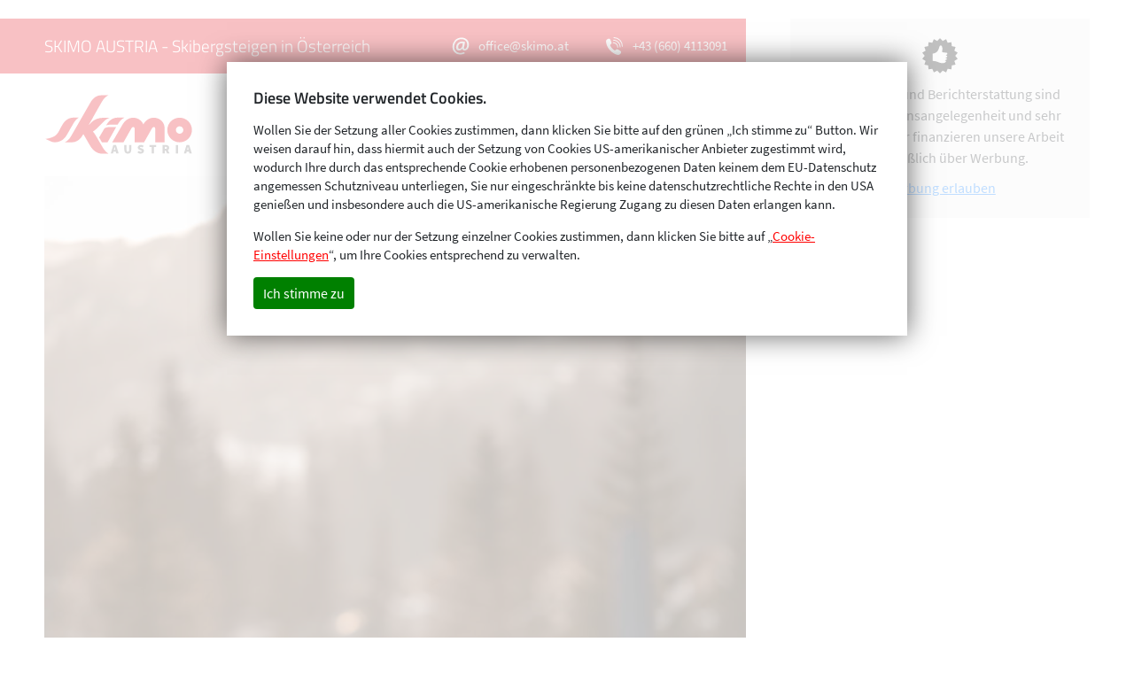

--- FILE ---
content_type: text/html; charset=UTF-8
request_url: https://www.skimo.at/rennen/293924/ergebnisse-und-bilder-von-der-sellaronda-25-3-2022/ps0-7381/
body_size: 51211
content:
<!doctype html>
<html lang="de">
    <head>

        <meta charset="UTF-8" />
        <meta name="viewport" content="width=device-width, initial-scale=1.0" />
        <link rel="profile" href="https://gmpg.org/xfn/11" />

        <!-- 

            ## 
            ## Realisierung
            ## Agentur Johannes Jarolim
            ##

            Wir glauben an Open Source, Standardisierung und
            den Erfolg guter Kommunikation und Zusammenarbeit:

            https://jarolim.com
            office@jarolim.com

        -->

        <script type="application/ld+json">

            {
                "@context": "http://schema.org",
                "@type": "Organization",
                "name": "SKIMO",
                "legalName": "SKIMO Austria",
                "location": {
                    "@type": "Place",
                    "address": {
                        "@type": "PostalAddress",
                        "addressCountry": "AT",
                        "addressLocality": "Gosau",
                        "postalCode": "4824",
                        "streetAddress": "Wirtsweg 16"
                    },
                    "geo": {
                        "@type": "GeoCoordinates",
                        "latitude": "47.579633",
                        "longitude": "13.5243632"
                    },
                    "hasMap": "https://goo.gl/maps/FrWqkPFVVhPuzXAv8"
                },
                "logo": "https://www.skimo.at/wp-content/themes/skimo-2020/resources/images/logo-skimo-austria.svg",
                "email": "office@skimo.at",
                "url": "https://www.skimo.at",
                "telephone": "+436604113091"
            }

        </script>

        <link rel="apple-touch-icon" sizes="180x180" href="/wp-content/themes/skimo-2020/resources/images/favicon/apple-touch-icon.png">
        <link rel="icon" type="image/png" sizes="32x32" href="/wp-content/themes/skimo-2020/resources/images/favicon/favicon-32x32.png">
        <link rel="icon" type="image/png" sizes="16x16" href="/wp-content/themes/skimo-2020/resources/images/favicon/favicon-16x16.png">
        <link rel="manifest" href="/wp-content/themes/skimo-2020/resources/images/favicon/site.webmanifest">
        <link rel="mask-icon" href="/wp-content/themes/skimo-2020/resources/images/favicon/safari-pinned-tab.svg" color="#5bbad5">
        <link rel="shortcut icon" href="/wp-content/themes/skimo-2020/resources/images/favicon/favicon.ico">
        <meta name="msapplication-TileColor" content="#da532c">
        <meta name="msapplication-config" content="/wp-content/themes/skimo-2020/resources/images/favicon/browserconfig.xml">
        <meta name="theme-color" content="#ffffff">

        <style type="text/css">
						/*!
 * Bootstrap v4.5.2 (https://getbootstrap.com/)
 * Copyright 2011-2020 The Bootstrap Authors
 * Copyright 2011-2020 Twitter, Inc.
 * Licensed under MIT (https://github.com/twbs/bootstrap/blob/main/LICENSE)
 */
@-webkit-keyframes progress-bar-stripes{0%{background-position:1rem 0}to{background-position:0 0}}@keyframes progress-bar-stripes{0%{background-position:1rem 0}to{background-position:0 0}}@-webkit-keyframes spinner-border{to{-webkit-transform:rotate(360deg);transform:rotate(360deg)}}@keyframes spinner-border{to{-webkit-transform:rotate(360deg);transform:rotate(360deg)}}@-webkit-keyframes spinner-grow{0%{-webkit-transform:scale(0);transform:scale(0)}50%{opacity:1;-webkit-transform:none;transform:none}}@keyframes spinner-grow{0%{-webkit-transform:scale(0);transform:scale(0)}50%{opacity:1;-webkit-transform:none;transform:none}}:root{--blue:#007bff;--indigo:#6610f2;--purple:#6f42c1;--pink:#e83e8c;--red:#dc3545;--orange:#fd7e14;--yellow:#ffc107;--green:#28a745;--teal:#20c997;--cyan:#17a2b8;--white:#fff;--gray:#6c757d;--gray-dark:#343a40;--primary:#007bff;--secondary:#6c757d;--success:#28a745;--info:#17a2b8;--warning:#ffc107;--danger:#dc3545;--light:#f8f9fa;--dark:#343a40;--breakpoint-xs:0;--breakpoint-sm:576px;--breakpoint-md:768px;--breakpoint-lg:992px;--breakpoint-xl:1200px;--breakpoint-xxl:1642px;--font-family-sans-serif:-apple-system,BlinkMacSystemFont,"Segoe UI",Roboto,"Helvetica Neue",Arial,"Noto Sans",sans-serif,"Apple Color Emoji","Segoe UI Emoji","Segoe UI Symbol","Noto Color Emoji";--font-family-monospace:SFMono-Regular,Menlo,Monaco,Consolas,"Liberation Mono","Courier New",monospace}*,::after,::before{box-sizing:border-box}html{font-family:sans-serif;line-height:1.15;-webkit-text-size-adjust:100%;-webkit-tap-highlight-color:transparent}article,aside,figcaption,figure,footer,header,hgroup,main,nav,section{display:block}body{margin:0;font-family:-apple-system,BlinkMacSystemFont,"Segoe UI",Roboto,"Helvetica Neue",Arial,"Noto Sans",sans-serif,"Apple Color Emoji","Segoe UI Emoji","Segoe UI Symbol","Noto Color Emoji";font-size:1rem;line-height:1.5;color:#212529;text-align:left;background-color:#fff}[tabindex="-1"]:focus:not(:focus-visible){outline:0!important}address,hr{margin-bottom:1rem}hr{box-sizing:content-box;height:0;overflow:visible;margin-top:1rem;border:0;border-top:1px solid rgba(0,0,0,.1)}dl,h1,h2,h3,h4,h5,h6,ol,p,ul{margin-top:0}dl,ol,p,ul{margin-bottom:1rem}abbr[data-original-title],abbr[title]{-webkit-text-decoration:underline dotted;text-decoration:underline dotted;cursor:help;border-bottom:0;-webkit-text-decoration-skip-ink:none;text-decoration-skip-ink:none}address{font-style:normal;line-height:inherit}ol ol,ol ul,ul ol,ul ul{margin-bottom:0}dt{font-weight:700}dd{margin-bottom:.5rem;margin-left:0}blockquote,figure{margin:0 0 1rem}b,strong{font-weight:bolder}sub,sup{position:relative;font-size:75%;line-height:0;vertical-align:baseline}sub{bottom:-.25em}sup{top:-.5em}a{color:#007bff;text-decoration:none;background-color:transparent}a:hover{color:#0056b3;text-decoration:underline}a:not([href]):not([class]),a:not([href]):not([class]):hover{color:inherit;text-decoration:none}code,kbd,pre,samp{font-family:SFMono-Regular,Menlo,Monaco,Consolas,"Liberation Mono","Courier New",monospace}samp{font-size:1em}pre{margin-top:0;margin-bottom:1rem;overflow:auto;-ms-overflow-style:scrollbar;display:block;font-size:87.5%;color:#212529}img,svg{vertical-align:middle}img{border-style:none}svg{overflow:hidden}table{border-collapse:collapse}caption{padding-top:.75rem;padding-bottom:.75rem;color:#6c757d;text-align:left;caption-side:bottom}th{text-align:inherit}label{display:inline-block;margin-bottom:.5rem}button{border-radius:0}button:focus{outline:1px dotted;outline:5px auto -webkit-focus-ring-color}button,input,optgroup,select,textarea{margin:0;font-family:inherit;font-size:inherit;line-height:inherit}button,input{overflow:visible}button,select{text-transform:none}[role=button]{cursor:pointer}select{word-wrap:normal}[type=button],[type=reset],[type=submit],button{-webkit-appearance:button}[type=button]:not(:disabled),[type=reset]:not(:disabled),[type=submit]:not(:disabled),button:not(:disabled){cursor:pointer}[type=button]::-moz-focus-inner,[type=reset]::-moz-focus-inner,[type=submit]::-moz-focus-inner,button::-moz-focus-inner{padding:0;border-style:none}input[type=checkbox],input[type=radio]{box-sizing:border-box;padding:0}textarea{overflow:auto;resize:vertical}fieldset{min-width:0;padding:0;margin:0;border:0}legend{display:block;width:100%;max-width:100%;padding:0;margin-bottom:.5rem;font-size:1.5rem;line-height:inherit;color:inherit;white-space:normal}progress{vertical-align:baseline}[type=number]::-webkit-inner-spin-button,[type=number]::-webkit-outer-spin-button{height:auto}[type=search]{outline-offset:-2px;-webkit-appearance:none}[type=search]::-webkit-search-decoration{-webkit-appearance:none}::-webkit-file-upload-button{font:inherit;-webkit-appearance:button}output{display:inline-block}summary{display:list-item;cursor:pointer}template{display:none}[hidden]{display:none!important}.h1,.h2,.h3,.h4,.h5,.h6,h6{font-weight:500}.h1,.h2,.h3,.h4,.h5,.h6,h1,h2,h3,h4,h5,h6{margin-bottom:.5rem;line-height:1.2}.h1,h1{font-size:2.5rem}.h2,h2{font-size:2rem}.h3,h3{font-size:1.75rem}.h4,h4{font-size:1.5rem}.h5,h5{font-size:1.25rem}.h6,h6{font-size:1rem}.display-1,.lead{font-size:1.25rem;font-weight:300}.display-1{font-size:6rem;line-height:1.2}.display-2,.display-3,.display-4{font-size:5.5rem;font-weight:300;line-height:1.2}.display-3,.display-4{font-size:4.5rem}.display-4{font-size:3.5rem}.small,small{font-size:80%;font-weight:400}.mark,mark{padding:.2em;background-color:#fcf8e3}.list-inline,.list-unstyled{padding-left:0;list-style:none}.list-inline-item{display:inline-block}.list-inline-item:not(:last-child){margin-right:.5rem}.initialism{font-size:90%;text-transform:uppercase}.blockquote{margin-bottom:1rem;font-size:1.25rem}.blockquote-footer{display:block;font-size:80%;color:#6c757d}.blockquote-footer::before{content:"\2014\00A0"}.img-fluid,.img-thumbnail{max-width:100%;height:auto}.img-thumbnail{padding:.25rem;background-color:#fff;border:1px solid #dee2e6;border-radius:.25rem}.figure{display:inline-block}.figure-img{margin-bottom:.5rem;line-height:1}.figure-caption{font-size:90%;color:#6c757d}code,kbd{font-size:87.5%}code{color:#e83e8c;word-wrap:break-word}a>code,pre code{color:inherit}kbd{padding:.2rem .4rem;color:#fff;background-color:#212529;border-radius:.2rem}kbd kbd{padding:0;font-size:100%;font-weight:700}pre code{font-size:inherit;word-break:normal}.pre-scrollable{max-height:340px;overflow-y:scroll}.container,.container-fluid,.container-lg,.container-md,.container-sm,.container-xl{width:100%;padding-right:10.5px;padding-left:10.5px;margin-right:auto;margin-left:auto}@media (min-width:576px){.container,.container-sm{max-width:540px}}@media (min-width:768px){.container,.container-md,.container-sm{max-width:720px}}@media (min-width:992px){.container,.container-lg,.container-md,.container-sm{max-width:960px}}@media (min-width:1200px){.container,.container-lg,.container-md,.container-sm,.container-xl{max-width:1140px}}.row{display:-ms-flexbox;display:flex;-ms-flex-wrap:wrap;flex-wrap:wrap;margin-right:-10.5px;margin-left:-10.5px}.card>hr,.no-gutters{margin-right:0;margin-left:0}.no-gutters>.col,.no-gutters>[class*=col-]{padding-right:0;padding-left:0}.col,.col-1,.col-10,.col-11,.col-12,.col-2,.col-3,.col-4,.col-5,.col-6,.col-7,.col-8,.col-9{position:relative;width:100%;padding-right:10.5px;padding-left:10.5px}.col-auto{position:relative;padding-right:10.5px;padding-left:10.5px}.col-lg,.col-lg-1,.col-lg-10,.col-lg-11,.col-lg-12,.col-lg-2,.col-lg-3,.col-lg-4,.col-lg-5,.col-lg-6,.col-lg-7,.col-lg-8,.col-lg-9,.col-lg-auto,.col-md,.col-md-1,.col-md-10,.col-md-11,.col-md-12,.col-md-2,.col-md-3,.col-md-4,.col-md-5,.col-md-6,.col-md-7,.col-md-8,.col-md-9,.col-md-auto,.col-sm,.col-sm-1,.col-sm-10,.col-sm-11,.col-sm-12,.col-sm-2,.col-sm-3,.col-sm-4,.col-sm-5,.col-sm-6,.col-sm-7,.col-sm-8,.col-sm-9,.col-sm-auto,.col-xl,.col-xl-1,.col-xl-10,.col-xl-11,.col-xl-12,.col-xl-2,.col-xl-3,.col-xl-4,.col-xl-5,.col-xl-6,.col-xl-7,.col-xl-8,.col-xl-9,.col-xl-auto,.col-xxl,.col-xxl-1,.col-xxl-10,.col-xxl-11,.col-xxl-12,.col-xxl-2,.col-xxl-3,.col-xxl-4,.col-xxl-5,.col-xxl-6,.col-xxl-7,.col-xxl-8,.col-xxl-9,.col-xxl-auto{position:relative;width:100%;padding-right:10.5px;padding-left:10.5px}.col{-ms-flex-preferred-size:0;flex-basis:0;-ms-flex-positive:1;flex-grow:1;max-width:100%}.row-cols-1>*{-ms-flex:0 0 100%;flex:0 0 100%;max-width:100%}.row-cols-2>*{-ms-flex:0 0 50%;flex:0 0 50%;max-width:50%}.row-cols-3>*{-ms-flex:0 0 33.333333%;flex:0 0 33.333333%;max-width:33.333333%}.row-cols-4>*{-ms-flex:0 0 25%;flex:0 0 25%;max-width:25%}.row-cols-5>*{-ms-flex:0 0 20%;flex:0 0 20%;max-width:20%}.row-cols-6>*{-ms-flex:0 0 16.666667%;flex:0 0 16.666667%;max-width:16.666667%}.col-auto{-ms-flex:0 0 auto;flex:0 0 auto;width:auto;max-width:100%}.col-1{-ms-flex:0 0 8.333333%;flex:0 0 8.333333%;max-width:8.333333%}.col-2{-ms-flex:0 0 16.666667%;flex:0 0 16.666667%;max-width:16.666667%}.col-3{-ms-flex:0 0 25%;flex:0 0 25%;max-width:25%}.col-4{-ms-flex:0 0 33.333333%;flex:0 0 33.333333%;max-width:33.333333%}.col-5{-ms-flex:0 0 41.666667%;flex:0 0 41.666667%;max-width:41.666667%}.col-6{-ms-flex:0 0 50%;flex:0 0 50%;max-width:50%}.col-7{-ms-flex:0 0 58.333333%;flex:0 0 58.333333%;max-width:58.333333%}.col-8{-ms-flex:0 0 66.666667%;flex:0 0 66.666667%;max-width:66.666667%}.col-9{-ms-flex:0 0 75%;flex:0 0 75%;max-width:75%}.col-10{-ms-flex:0 0 83.333333%;flex:0 0 83.333333%;max-width:83.333333%}.col-11{-ms-flex:0 0 91.666667%;flex:0 0 91.666667%;max-width:91.666667%}.col-12{-ms-flex:0 0 100%;flex:0 0 100%;max-width:100%}.order-first{-ms-flex-order:-1;order:-1}.order-last{-ms-flex-order:13;order:13}.order-0{-ms-flex-order:0;order:0}.order-1{-ms-flex-order:1;order:1}.order-2{-ms-flex-order:2;order:2}.order-3{-ms-flex-order:3;order:3}.order-4{-ms-flex-order:4;order:4}.order-5{-ms-flex-order:5;order:5}.order-6{-ms-flex-order:6;order:6}.order-7{-ms-flex-order:7;order:7}.order-8{-ms-flex-order:8;order:8}.order-9{-ms-flex-order:9;order:9}.order-10{-ms-flex-order:10;order:10}.order-11{-ms-flex-order:11;order:11}.order-12{-ms-flex-order:12;order:12}.offset-1{margin-left:8.333333%}.offset-2{margin-left:16.666667%}.offset-3{margin-left:25%}.offset-4{margin-left:33.333333%}.offset-5{margin-left:41.666667%}.offset-6{margin-left:50%}.offset-7{margin-left:58.333333%}.offset-8{margin-left:66.666667%}.offset-9{margin-left:75%}.offset-10{margin-left:83.333333%}.offset-11{margin-left:91.666667%}@media (min-width:576px){.col-sm{-ms-flex-preferred-size:0;flex-basis:0;-ms-flex-positive:1;flex-grow:1;max-width:100%}.row-cols-sm-1>*{-ms-flex:0 0 100%;flex:0 0 100%;max-width:100%}.row-cols-sm-2>*{-ms-flex:0 0 50%;flex:0 0 50%;max-width:50%}.row-cols-sm-3>*{-ms-flex:0 0 33.333333%;flex:0 0 33.333333%;max-width:33.333333%}.row-cols-sm-4>*{-ms-flex:0 0 25%;flex:0 0 25%;max-width:25%}.row-cols-sm-5>*{-ms-flex:0 0 20%;flex:0 0 20%;max-width:20%}.row-cols-sm-6>*{-ms-flex:0 0 16.666667%;flex:0 0 16.666667%;max-width:16.666667%}.col-sm-auto{-ms-flex:0 0 auto;flex:0 0 auto;width:auto;max-width:100%}.col-sm-1{-ms-flex:0 0 8.333333%;flex:0 0 8.333333%;max-width:8.333333%}.col-sm-2{-ms-flex:0 0 16.666667%;flex:0 0 16.666667%;max-width:16.666667%}.col-sm-3{-ms-flex:0 0 25%;flex:0 0 25%;max-width:25%}.col-sm-4{-ms-flex:0 0 33.333333%;flex:0 0 33.333333%;max-width:33.333333%}.col-sm-5{-ms-flex:0 0 41.666667%;flex:0 0 41.666667%;max-width:41.666667%}.col-sm-6{-ms-flex:0 0 50%;flex:0 0 50%;max-width:50%}.col-sm-7{-ms-flex:0 0 58.333333%;flex:0 0 58.333333%;max-width:58.333333%}.col-sm-8{-ms-flex:0 0 66.666667%;flex:0 0 66.666667%;max-width:66.666667%}.col-sm-9{-ms-flex:0 0 75%;flex:0 0 75%;max-width:75%}.col-sm-10{-ms-flex:0 0 83.333333%;flex:0 0 83.333333%;max-width:83.333333%}.col-sm-11{-ms-flex:0 0 91.666667%;flex:0 0 91.666667%;max-width:91.666667%}.col-sm-12{-ms-flex:0 0 100%;flex:0 0 100%;max-width:100%}.order-sm-first{-ms-flex-order:-1;order:-1}.order-sm-last{-ms-flex-order:13;order:13}.order-sm-0{-ms-flex-order:0;order:0}.order-sm-1{-ms-flex-order:1;order:1}.order-sm-2{-ms-flex-order:2;order:2}.order-sm-3{-ms-flex-order:3;order:3}.order-sm-4{-ms-flex-order:4;order:4}.order-sm-5{-ms-flex-order:5;order:5}.order-sm-6{-ms-flex-order:6;order:6}.order-sm-7{-ms-flex-order:7;order:7}.order-sm-8{-ms-flex-order:8;order:8}.order-sm-9{-ms-flex-order:9;order:9}.order-sm-10{-ms-flex-order:10;order:10}.order-sm-11{-ms-flex-order:11;order:11}.order-sm-12{-ms-flex-order:12;order:12}.offset-sm-0{margin-left:0}.offset-sm-1{margin-left:8.333333%}.offset-sm-2{margin-left:16.666667%}.offset-sm-3{margin-left:25%}.offset-sm-4{margin-left:33.333333%}.offset-sm-5{margin-left:41.666667%}.offset-sm-6{margin-left:50%}.offset-sm-7{margin-left:58.333333%}.offset-sm-8{margin-left:66.666667%}.offset-sm-9{margin-left:75%}.offset-sm-10{margin-left:83.333333%}.offset-sm-11{margin-left:91.666667%}}@media (min-width:768px){.col-md{-ms-flex-preferred-size:0;flex-basis:0;-ms-flex-positive:1;flex-grow:1;max-width:100%}.row-cols-md-1>*{-ms-flex:0 0 100%;flex:0 0 100%;max-width:100%}.row-cols-md-2>*{-ms-flex:0 0 50%;flex:0 0 50%;max-width:50%}.row-cols-md-3>*{-ms-flex:0 0 33.333333%;flex:0 0 33.333333%;max-width:33.333333%}.row-cols-md-4>*{-ms-flex:0 0 25%;flex:0 0 25%;max-width:25%}.row-cols-md-5>*{-ms-flex:0 0 20%;flex:0 0 20%;max-width:20%}.row-cols-md-6>*{-ms-flex:0 0 16.666667%;flex:0 0 16.666667%;max-width:16.666667%}.col-md-auto{-ms-flex:0 0 auto;flex:0 0 auto;width:auto;max-width:100%}.col-md-1{-ms-flex:0 0 8.333333%;flex:0 0 8.333333%;max-width:8.333333%}.col-md-2{-ms-flex:0 0 16.666667%;flex:0 0 16.666667%;max-width:16.666667%}.col-md-3{-ms-flex:0 0 25%;flex:0 0 25%;max-width:25%}.col-md-4{-ms-flex:0 0 33.333333%;flex:0 0 33.333333%;max-width:33.333333%}.col-md-5{-ms-flex:0 0 41.666667%;flex:0 0 41.666667%;max-width:41.666667%}.col-md-6{-ms-flex:0 0 50%;flex:0 0 50%;max-width:50%}.col-md-7{-ms-flex:0 0 58.333333%;flex:0 0 58.333333%;max-width:58.333333%}.col-md-8{-ms-flex:0 0 66.666667%;flex:0 0 66.666667%;max-width:66.666667%}.col-md-9{-ms-flex:0 0 75%;flex:0 0 75%;max-width:75%}.col-md-10{-ms-flex:0 0 83.333333%;flex:0 0 83.333333%;max-width:83.333333%}.col-md-11{-ms-flex:0 0 91.666667%;flex:0 0 91.666667%;max-width:91.666667%}.col-md-12{-ms-flex:0 0 100%;flex:0 0 100%;max-width:100%}.order-md-first{-ms-flex-order:-1;order:-1}.order-md-last{-ms-flex-order:13;order:13}.order-md-0{-ms-flex-order:0;order:0}.order-md-1{-ms-flex-order:1;order:1}.order-md-2{-ms-flex-order:2;order:2}.order-md-3{-ms-flex-order:3;order:3}.order-md-4{-ms-flex-order:4;order:4}.order-md-5{-ms-flex-order:5;order:5}.order-md-6{-ms-flex-order:6;order:6}.order-md-7{-ms-flex-order:7;order:7}.order-md-8{-ms-flex-order:8;order:8}.order-md-9{-ms-flex-order:9;order:9}.order-md-10{-ms-flex-order:10;order:10}.order-md-11{-ms-flex-order:11;order:11}.order-md-12{-ms-flex-order:12;order:12}.offset-md-0{margin-left:0}.offset-md-1{margin-left:8.333333%}.offset-md-2{margin-left:16.666667%}.offset-md-3{margin-left:25%}.offset-md-4{margin-left:33.333333%}.offset-md-5{margin-left:41.666667%}.offset-md-6{margin-left:50%}.offset-md-7{margin-left:58.333333%}.offset-md-8{margin-left:66.666667%}.offset-md-9{margin-left:75%}.offset-md-10{margin-left:83.333333%}.offset-md-11{margin-left:91.666667%}}@media (min-width:992px){.col-lg{-ms-flex-preferred-size:0;flex-basis:0;-ms-flex-positive:1;flex-grow:1;max-width:100%}.row-cols-lg-1>*{-ms-flex:0 0 100%;flex:0 0 100%;max-width:100%}.row-cols-lg-2>*{-ms-flex:0 0 50%;flex:0 0 50%;max-width:50%}.row-cols-lg-3>*{-ms-flex:0 0 33.333333%;flex:0 0 33.333333%;max-width:33.333333%}.row-cols-lg-4>*{-ms-flex:0 0 25%;flex:0 0 25%;max-width:25%}.row-cols-lg-5>*{-ms-flex:0 0 20%;flex:0 0 20%;max-width:20%}.row-cols-lg-6>*{-ms-flex:0 0 16.666667%;flex:0 0 16.666667%;max-width:16.666667%}.col-lg-auto{-ms-flex:0 0 auto;flex:0 0 auto;width:auto;max-width:100%}.col-lg-1{-ms-flex:0 0 8.333333%;flex:0 0 8.333333%;max-width:8.333333%}.col-lg-2{-ms-flex:0 0 16.666667%;flex:0 0 16.666667%;max-width:16.666667%}.col-lg-3{-ms-flex:0 0 25%;flex:0 0 25%;max-width:25%}.col-lg-4{-ms-flex:0 0 33.333333%;flex:0 0 33.333333%;max-width:33.333333%}.col-lg-5{-ms-flex:0 0 41.666667%;flex:0 0 41.666667%;max-width:41.666667%}.col-lg-6{-ms-flex:0 0 50%;flex:0 0 50%;max-width:50%}.col-lg-7{-ms-flex:0 0 58.333333%;flex:0 0 58.333333%;max-width:58.333333%}.col-lg-8{-ms-flex:0 0 66.666667%;flex:0 0 66.666667%;max-width:66.666667%}.col-lg-9{-ms-flex:0 0 75%;flex:0 0 75%;max-width:75%}.col-lg-10{-ms-flex:0 0 83.333333%;flex:0 0 83.333333%;max-width:83.333333%}.col-lg-11{-ms-flex:0 0 91.666667%;flex:0 0 91.666667%;max-width:91.666667%}.col-lg-12{-ms-flex:0 0 100%;flex:0 0 100%;max-width:100%}.order-lg-first{-ms-flex-order:-1;order:-1}.order-lg-last{-ms-flex-order:13;order:13}.order-lg-0{-ms-flex-order:0;order:0}.order-lg-1{-ms-flex-order:1;order:1}.order-lg-2{-ms-flex-order:2;order:2}.order-lg-3{-ms-flex-order:3;order:3}.order-lg-4{-ms-flex-order:4;order:4}.order-lg-5{-ms-flex-order:5;order:5}.order-lg-6{-ms-flex-order:6;order:6}.order-lg-7{-ms-flex-order:7;order:7}.order-lg-8{-ms-flex-order:8;order:8}.order-lg-9{-ms-flex-order:9;order:9}.order-lg-10{-ms-flex-order:10;order:10}.order-lg-11{-ms-flex-order:11;order:11}.order-lg-12{-ms-flex-order:12;order:12}.offset-lg-0{margin-left:0}.offset-lg-1{margin-left:8.333333%}.offset-lg-2{margin-left:16.666667%}.offset-lg-3{margin-left:25%}.offset-lg-4{margin-left:33.333333%}.offset-lg-5{margin-left:41.666667%}.offset-lg-6{margin-left:50%}.offset-lg-7{margin-left:58.333333%}.offset-lg-8{margin-left:66.666667%}.offset-lg-9{margin-left:75%}.offset-lg-10{margin-left:83.333333%}.offset-lg-11{margin-left:91.666667%}}@media (min-width:1200px){.col-xl{-ms-flex-preferred-size:0;flex-basis:0;-ms-flex-positive:1;flex-grow:1;max-width:100%}.row-cols-xl-1>*{-ms-flex:0 0 100%;flex:0 0 100%;max-width:100%}.row-cols-xl-2>*{-ms-flex:0 0 50%;flex:0 0 50%;max-width:50%}.row-cols-xl-3>*{-ms-flex:0 0 33.333333%;flex:0 0 33.333333%;max-width:33.333333%}.row-cols-xl-4>*{-ms-flex:0 0 25%;flex:0 0 25%;max-width:25%}.row-cols-xl-5>*{-ms-flex:0 0 20%;flex:0 0 20%;max-width:20%}.row-cols-xl-6>*{-ms-flex:0 0 16.666667%;flex:0 0 16.666667%;max-width:16.666667%}.col-xl-auto{-ms-flex:0 0 auto;flex:0 0 auto;width:auto;max-width:100%}.col-xl-1{-ms-flex:0 0 8.333333%;flex:0 0 8.333333%;max-width:8.333333%}.col-xl-2{-ms-flex:0 0 16.666667%;flex:0 0 16.666667%;max-width:16.666667%}.col-xl-3{-ms-flex:0 0 25%;flex:0 0 25%;max-width:25%}.col-xl-4{-ms-flex:0 0 33.333333%;flex:0 0 33.333333%;max-width:33.333333%}.col-xl-5{-ms-flex:0 0 41.666667%;flex:0 0 41.666667%;max-width:41.666667%}.col-xl-6{-ms-flex:0 0 50%;flex:0 0 50%;max-width:50%}.col-xl-7{-ms-flex:0 0 58.333333%;flex:0 0 58.333333%;max-width:58.333333%}.col-xl-8{-ms-flex:0 0 66.666667%;flex:0 0 66.666667%;max-width:66.666667%}.col-xl-9{-ms-flex:0 0 75%;flex:0 0 75%;max-width:75%}.col-xl-10{-ms-flex:0 0 83.333333%;flex:0 0 83.333333%;max-width:83.333333%}.col-xl-11{-ms-flex:0 0 91.666667%;flex:0 0 91.666667%;max-width:91.666667%}.col-xl-12{-ms-flex:0 0 100%;flex:0 0 100%;max-width:100%}.order-xl-first{-ms-flex-order:-1;order:-1}.order-xl-last{-ms-flex-order:13;order:13}.order-xl-0{-ms-flex-order:0;order:0}.order-xl-1{-ms-flex-order:1;order:1}.order-xl-2{-ms-flex-order:2;order:2}.order-xl-3{-ms-flex-order:3;order:3}.order-xl-4{-ms-flex-order:4;order:4}.order-xl-5{-ms-flex-order:5;order:5}.order-xl-6{-ms-flex-order:6;order:6}.order-xl-7{-ms-flex-order:7;order:7}.order-xl-8{-ms-flex-order:8;order:8}.order-xl-9{-ms-flex-order:9;order:9}.order-xl-10{-ms-flex-order:10;order:10}.order-xl-11{-ms-flex-order:11;order:11}.order-xl-12{-ms-flex-order:12;order:12}.offset-xl-0{margin-left:0}.offset-xl-1{margin-left:8.333333%}.offset-xl-2{margin-left:16.666667%}.offset-xl-3{margin-left:25%}.offset-xl-4{margin-left:33.333333%}.offset-xl-5{margin-left:41.666667%}.offset-xl-6{margin-left:50%}.offset-xl-7{margin-left:58.333333%}.offset-xl-8{margin-left:66.666667%}.offset-xl-9{margin-left:75%}.offset-xl-10{margin-left:83.333333%}.offset-xl-11{margin-left:91.666667%}}@media (min-width:1642px){.col-xxl{-ms-flex-preferred-size:0;flex-basis:0;-ms-flex-positive:1;flex-grow:1;max-width:100%}.row-cols-xxl-1>*{-ms-flex:0 0 100%;flex:0 0 100%;max-width:100%}.row-cols-xxl-2>*{-ms-flex:0 0 50%;flex:0 0 50%;max-width:50%}.row-cols-xxl-3>*{-ms-flex:0 0 33.333333%;flex:0 0 33.333333%;max-width:33.333333%}.row-cols-xxl-4>*{-ms-flex:0 0 25%;flex:0 0 25%;max-width:25%}.row-cols-xxl-5>*{-ms-flex:0 0 20%;flex:0 0 20%;max-width:20%}.row-cols-xxl-6>*{-ms-flex:0 0 16.666667%;flex:0 0 16.666667%;max-width:16.666667%}.col-xxl-auto{-ms-flex:0 0 auto;flex:0 0 auto;width:auto;max-width:100%}.col-xxl-1{-ms-flex:0 0 8.333333%;flex:0 0 8.333333%;max-width:8.333333%}.col-xxl-2{-ms-flex:0 0 16.666667%;flex:0 0 16.666667%;max-width:16.666667%}.col-xxl-3{-ms-flex:0 0 25%;flex:0 0 25%;max-width:25%}.col-xxl-4{-ms-flex:0 0 33.333333%;flex:0 0 33.333333%;max-width:33.333333%}.col-xxl-5{-ms-flex:0 0 41.666667%;flex:0 0 41.666667%;max-width:41.666667%}.col-xxl-6{-ms-flex:0 0 50%;flex:0 0 50%;max-width:50%}.col-xxl-7{-ms-flex:0 0 58.333333%;flex:0 0 58.333333%;max-width:58.333333%}.col-xxl-8{-ms-flex:0 0 66.666667%;flex:0 0 66.666667%;max-width:66.666667%}.col-xxl-9{-ms-flex:0 0 75%;flex:0 0 75%;max-width:75%}.col-xxl-10{-ms-flex:0 0 83.333333%;flex:0 0 83.333333%;max-width:83.333333%}.col-xxl-11{-ms-flex:0 0 91.666667%;flex:0 0 91.666667%;max-width:91.666667%}.col-xxl-12{-ms-flex:0 0 100%;flex:0 0 100%;max-width:100%}.order-xxl-first{-ms-flex-order:-1;order:-1}.order-xxl-last{-ms-flex-order:13;order:13}.order-xxl-0{-ms-flex-order:0;order:0}.order-xxl-1{-ms-flex-order:1;order:1}.order-xxl-2{-ms-flex-order:2;order:2}.order-xxl-3{-ms-flex-order:3;order:3}.order-xxl-4{-ms-flex-order:4;order:4}.order-xxl-5{-ms-flex-order:5;order:5}.order-xxl-6{-ms-flex-order:6;order:6}.order-xxl-7{-ms-flex-order:7;order:7}.order-xxl-8{-ms-flex-order:8;order:8}.order-xxl-9{-ms-flex-order:9;order:9}.order-xxl-10{-ms-flex-order:10;order:10}.order-xxl-11{-ms-flex-order:11;order:11}.order-xxl-12{-ms-flex-order:12;order:12}.offset-xxl-0{margin-left:0}.offset-xxl-1{margin-left:8.333333%}.offset-xxl-2{margin-left:16.666667%}.offset-xxl-3{margin-left:25%}.offset-xxl-4{margin-left:33.333333%}.offset-xxl-5{margin-left:41.666667%}.offset-xxl-6{margin-left:50%}.offset-xxl-7{margin-left:58.333333%}.offset-xxl-8{margin-left:66.666667%}.offset-xxl-9{margin-left:75%}.offset-xxl-10{margin-left:83.333333%}.offset-xxl-11{margin-left:91.666667%}}.table{width:100%;margin-bottom:1rem;color:#212529}.table td,.table th{padding:.75rem;vertical-align:top;border-top:1px solid #dee2e6}.table thead th{vertical-align:bottom;border-bottom:2px solid #dee2e6}.table tbody+tbody{border-top:2px solid #dee2e6}.table-sm td,.table-sm th{padding:.3rem}.table-bordered,.table-bordered td,.table-bordered th{border:1px solid #dee2e6}.table-bordered thead td,.table-bordered thead th{border-bottom-width:2px}.table-borderless tbody+tbody,.table-borderless td,.table-borderless th,.table-borderless thead th,.table-dark.table-bordered{border:0}.table-striped tbody tr:nth-of-type(odd){background-color:rgba(0,0,0,.05)}.table-hover tbody tr:hover{color:#212529;background-color:rgba(0,0,0,.075)}.table-primary,.table-primary>td,.table-primary>th{background-color:#b8daff}.table-primary tbody+tbody,.table-primary td,.table-primary th,.table-primary thead th{border-color:#7abaff}.table-hover .table-primary:hover,.table-hover .table-primary:hover>td,.table-hover .table-primary:hover>th{background-color:#9fcdff}.table-secondary,.table-secondary>td,.table-secondary>th{background-color:#d6d8db}.table-secondary tbody+tbody,.table-secondary td,.table-secondary th,.table-secondary thead th{border-color:#b3b7bb}.table-hover .table-secondary:hover,.table-hover .table-secondary:hover>td,.table-hover .table-secondary:hover>th{background-color:#c8cbcf}.table-success,.table-success>td,.table-success>th{background-color:#c3e6cb}.table-success tbody+tbody,.table-success td,.table-success th,.table-success thead th{border-color:#8fd19e}.table-hover .table-success:hover,.table-hover .table-success:hover>td,.table-hover .table-success:hover>th{background-color:#b1dfbb}.table-info,.table-info>td,.table-info>th{background-color:#bee5eb}.table-info tbody+tbody,.table-info td,.table-info th,.table-info thead th{border-color:#86cfda}.table-hover .table-info:hover,.table-hover .table-info:hover>td,.table-hover .table-info:hover>th{background-color:#abdde5}.table-warning,.table-warning>td,.table-warning>th{background-color:#ffeeba}.table-warning tbody+tbody,.table-warning td,.table-warning th,.table-warning thead th{border-color:#ffdf7e}.table-hover .table-warning:hover,.table-hover .table-warning:hover>td,.table-hover .table-warning:hover>th{background-color:#ffe8a1}.table-danger,.table-danger>td,.table-danger>th{background-color:#f5c6cb}.table-danger tbody+tbody,.table-danger td,.table-danger th,.table-danger thead th{border-color:#ed969e}.table-hover .table-danger:hover,.table-hover .table-danger:hover>td,.table-hover .table-danger:hover>th{background-color:#f1b0b7}.table-light,.table-light>td,.table-light>th{background-color:#fdfdfe}.table-light tbody+tbody,.table-light td,.table-light th,.table-light thead th{border-color:#fbfcfc}.table-hover .table-light:hover,.table-hover .table-light:hover>td,.table-hover .table-light:hover>th{background-color:#ececf6}.table-dark>td,.table-dark>th{background-color:#c6c8ca}.table-dark tbody+tbody{border-color:#95999c}.table-hover .table-dark:hover,.table-hover .table-dark:hover>td,.table-hover .table-dark:hover>th{background-color:#b9bbbe}.table-active,.table-active>td,.table-active>th,.table-hover .table-active:hover,.table-hover .table-active:hover>td,.table-hover .table-active:hover>th{background-color:rgba(0,0,0,.075)}.table .thead-dark th{color:#fff;background-color:#343a40;border-color:#454d55}.table .thead-light th{color:#495057;background-color:#e9ecef;border-color:#dee2e6}.table-dark{color:#fff;background-color:#343a40}.table-dark td,.table-dark th,.table-dark thead th{border-color:#454d55}.table-dark.table-striped tbody tr:nth-of-type(odd){background-color:rgba(255,255,255,.05)}.table-dark.table-hover tbody tr:hover{color:#fff;background-color:rgba(255,255,255,.075)}@media (max-width:575.98px){.table-responsive-sm{display:block;width:100%;overflow-x:auto;-webkit-overflow-scrolling:touch}.table-responsive-sm>.table-bordered{border:0}}@media (max-width:767.98px){.table-responsive-md{display:block;width:100%;overflow-x:auto;-webkit-overflow-scrolling:touch}.table-responsive-md>.table-bordered{border:0}}@media (max-width:991.98px){.table-responsive-lg{display:block;width:100%;overflow-x:auto;-webkit-overflow-scrolling:touch}.table-responsive-lg>.table-bordered{border:0}}@media (max-width:1199.98px){.table-responsive-xl{display:block;width:100%;overflow-x:auto;-webkit-overflow-scrolling:touch}.table-responsive-xl>.table-bordered{border:0}}@media (max-width:1641.98px){.table-responsive-xxl{display:block;width:100%;overflow-x:auto;-webkit-overflow-scrolling:touch}.table-responsive-xxl>.table-bordered{border:0}}.table-responsive{display:block;width:100%;overflow-x:auto;-webkit-overflow-scrolling:touch}.table-responsive>.table-bordered{border:0}.form-control{display:block;width:100%;height:calc(1.5em + .75rem + 2px);padding:.375rem .75rem;font-size:1rem;font-weight:400;line-height:1.5;color:#495057;background-color:#fff;background-clip:padding-box;border:1px solid #ced4da;border-radius:.25rem;transition:border-color .15s ease-in-out,box-shadow .15s ease-in-out}@media (prefers-reduced-motion:reduce){.form-control{transition:none}}.form-control::-ms-expand{background-color:transparent;border:0}.form-control:-moz-focusring{color:transparent;text-shadow:0 0 0 #495057}.form-control:focus{color:#495057;background-color:#fff;border-color:#80bdff;outline:0;box-shadow:0 0 0 .2rem rgba(0,123,255,.25)}.form-control::-webkit-input-placeholder{color:#6c757d;opacity:1}.form-control::-moz-placeholder{color:#6c757d;opacity:1}.form-control:-ms-input-placeholder,.form-control::-ms-input-placeholder{color:#6c757d;opacity:1}.form-control::placeholder{color:#6c757d;opacity:1}.form-control:disabled,.form-control[readonly]{background-color:#e9ecef;opacity:1}input[type=date].form-control,input[type=datetime-local].form-control,input[type=month].form-control,input[type=time].form-control{-webkit-appearance:none;-moz-appearance:none;appearance:none}select.form-control:focus::-ms-value{color:#495057;background-color:#fff}.form-control-file,.form-control-range{display:block;width:100%}.col-form-label{padding-top:calc(.375rem + 1px);padding-bottom:calc(.375rem + 1px);margin-bottom:0;font-size:inherit;line-height:1.5}.col-form-label-lg{padding-top:calc(.5rem + 1px);padding-bottom:calc(.5rem + 1px);font-size:1.25rem;line-height:1.5}.col-form-label-sm{padding-top:calc(.25rem + 1px);padding-bottom:calc(.25rem + 1px);font-size:.875rem;line-height:1.5}.form-control-plaintext{display:block;width:100%;padding:.375rem 0;margin-bottom:0;font-size:1rem;line-height:1.5;color:#212529;background-color:transparent;border:solid transparent;border-width:1px 0}.form-control-plaintext.form-control-lg,.form-control-plaintext.form-control-sm{padding-right:0;padding-left:0}.form-control-sm{height:calc(1.5em + .5rem + 2px);padding:.25rem .5rem;font-size:.875rem;line-height:1.5;border-radius:.2rem}.form-control-lg{height:calc(1.5em + 1rem + 2px);padding:.5rem 1rem;font-size:1.25rem;line-height:1.5;border-radius:.3rem}select.form-control[multiple],select.form-control[size],textarea.form-control{height:auto}.form-group{margin-bottom:1rem}.form-text{display:block;margin-top:.25rem}.form-row{display:-ms-flexbox;display:flex;-ms-flex-wrap:wrap;flex-wrap:wrap;margin-right:-5px;margin-left:-5px}.form-row>.col,.form-row>[class*=col-]{padding-right:5px;padding-left:5px}.form-check{position:relative;display:block;padding-left:1.25rem}.form-check-input{position:absolute;margin-top:.3rem;margin-left:-1.25rem}.form-check-input:disabled~.form-check-label,.form-check-input[disabled]~.form-check-label{color:#6c757d}.form-check-label{margin-bottom:0}.form-check-inline{display:-ms-inline-flexbox;display:inline-flex;-ms-flex-align:center;align-items:center;padding-left:0;margin-right:.75rem}.form-check-inline .form-check-input{position:static;margin-top:0;margin-right:.3125rem;margin-left:0}.valid-feedback{display:none;width:100%;margin-top:.25rem;font-size:80%;color:#28a745}.valid-tooltip{position:absolute;top:100%;left:0;z-index:5;display:none;max-width:100%;padding:.25rem .5rem;margin-top:.1rem;font-size:.875rem;line-height:1.5;color:#fff;background-color:rgba(40,167,69,.9);border-radius:.25rem}.is-valid~.valid-feedback,.is-valid~.valid-tooltip,.was-validated :valid~.valid-feedback,.was-validated :valid~.valid-tooltip{display:block}.form-control.is-valid,.was-validated .form-control:valid{border-color:#28a745;padding-right:calc(1.5em + .75rem);background-image:url("data:image/svg+xml,%3csvg xmlns='http://www.w3.org/2000/svg' width='8' height='8' viewBox='0 0 8 8'%3e%3cpath fill='%2328a745' d='M2.3 6.73L.6 4.53c-.4-1.04.46-1.4 1.1-.8l1.1 1.4 3.4-3.8c.6-.63 1.6-.27 1.2.7l-4 4.6c-.43.5-.8.4-1.1.1z'/%3e%3c/svg%3e");background-repeat:no-repeat;background-position:right calc(.375em + .1875rem) center;background-size:calc(.75em + .375rem) calc(.75em + .375rem)}.form-control.is-valid:focus,.was-validated .form-control:valid:focus{border-color:#28a745;box-shadow:0 0 0 .2rem rgba(40,167,69,.25)}.was-validated textarea.form-control:valid,textarea.form-control.is-valid{padding-right:calc(1.5em + .75rem);background-position:top calc(.375em + .1875rem) right calc(.375em + .1875rem)}.custom-select.is-valid,.was-validated .custom-select:valid{border-color:#28a745;padding-right:calc(.75em + 2.3125rem);background:url("data:image/svg+xml,%3csvg xmlns='http://www.w3.org/2000/svg' width='4' height='5' viewBox='0 0 4 5'%3e%3cpath fill='%23343a40' d='M2 0L0 2h4zm0 5L0 3h4z'/%3e%3c/svg%3e") no-repeat right .75rem center/8px 10px,url("data:image/svg+xml,%3csvg xmlns='http://www.w3.org/2000/svg' width='8' height='8' viewBox='0 0 8 8'%3e%3cpath fill='%2328a745' d='M2.3 6.73L.6 4.53c-.4-1.04.46-1.4 1.1-.8l1.1 1.4 3.4-3.8c.6-.63 1.6-.27 1.2.7l-4 4.6c-.43.5-.8.4-1.1.1z'/%3e%3c/svg%3e") #fff no-repeat center right 1.75rem/calc(.75em + .375rem) calc(.75em + .375rem)}.custom-select.is-valid:focus,.was-validated .custom-select:valid:focus{border-color:#28a745;box-shadow:0 0 0 .2rem rgba(40,167,69,.25)}.form-check-input.is-valid~.form-check-label,.was-validated .form-check-input:valid~.form-check-label{color:#28a745}.form-check-input.is-valid~.valid-feedback,.form-check-input.is-valid~.valid-tooltip,.was-validated .form-check-input:valid~.valid-feedback,.was-validated .form-check-input:valid~.valid-tooltip{display:block}.custom-control-input.is-valid~.custom-control-label,.was-validated .custom-control-input:valid~.custom-control-label{color:#28a745}.custom-control-input.is-valid~.custom-control-label::before,.custom-file-input.is-valid~.custom-file-label,.was-validated .custom-control-input:valid~.custom-control-label::before,.was-validated .custom-file-input:valid~.custom-file-label{border-color:#28a745}.custom-control-input.is-valid:checked~.custom-control-label::before,.was-validated .custom-control-input:valid:checked~.custom-control-label::before{border-color:#34ce57;background-color:#34ce57}.custom-control-input.is-valid:focus~.custom-control-label::before,.was-validated .custom-control-input:valid:focus~.custom-control-label::before{box-shadow:0 0 0 .2rem rgba(40,167,69,.25)}.custom-control-input.is-valid:focus:not(:checked)~.custom-control-label::before,.was-validated .custom-control-input:valid:focus:not(:checked)~.custom-control-label::before{border-color:#28a745}.custom-file-input.is-valid:focus~.custom-file-label,.was-validated .custom-file-input:valid:focus~.custom-file-label{border-color:#28a745;box-shadow:0 0 0 .2rem rgba(40,167,69,.25)}.invalid-feedback{display:none;width:100%;margin-top:.25rem;font-size:80%;color:#dc3545}.invalid-tooltip{position:absolute;top:100%;left:0;z-index:5;display:none;max-width:100%;padding:.25rem .5rem;margin-top:.1rem;font-size:.875rem;line-height:1.5;color:#fff;background-color:rgba(220,53,69,.9);border-radius:.25rem}.is-invalid~.invalid-feedback,.is-invalid~.invalid-tooltip,.was-validated :invalid~.invalid-feedback,.was-validated :invalid~.invalid-tooltip{display:block}.form-control.is-invalid,.was-validated .form-control:invalid{border-color:#dc3545;padding-right:calc(1.5em + .75rem);background-image:url("data:image/svg+xml,%3csvg xmlns='http://www.w3.org/2000/svg' width='12' height='12' fill='none' stroke='%23dc3545' viewBox='0 0 12 12'%3e%3ccircle cx='6' cy='6' r='4.5'/%3e%3cpath stroke-linejoin='round' d='M5.8 3.6h.4L6 6.5z'/%3e%3ccircle cx='6' cy='8.2' r='.6' fill='%23dc3545' stroke='none'/%3e%3c/svg%3e");background-repeat:no-repeat;background-position:right calc(.375em + .1875rem) center;background-size:calc(.75em + .375rem) calc(.75em + .375rem)}.form-control.is-invalid:focus,.was-validated .form-control:invalid:focus{border-color:#dc3545;box-shadow:0 0 0 .2rem rgba(220,53,69,.25)}.was-validated textarea.form-control:invalid,textarea.form-control.is-invalid{padding-right:calc(1.5em + .75rem);background-position:top calc(.375em + .1875rem) right calc(.375em + .1875rem)}.custom-select.is-invalid,.was-validated .custom-select:invalid{border-color:#dc3545;padding-right:calc(.75em + 2.3125rem);background:url("data:image/svg+xml,%3csvg xmlns='http://www.w3.org/2000/svg' width='4' height='5' viewBox='0 0 4 5'%3e%3cpath fill='%23343a40' d='M2 0L0 2h4zm0 5L0 3h4z'/%3e%3c/svg%3e") no-repeat right .75rem center/8px 10px,url("data:image/svg+xml,%3csvg xmlns='http://www.w3.org/2000/svg' width='12' height='12' fill='none' stroke='%23dc3545' viewBox='0 0 12 12'%3e%3ccircle cx='6' cy='6' r='4.5'/%3e%3cpath stroke-linejoin='round' d='M5.8 3.6h.4L6 6.5z'/%3e%3ccircle cx='6' cy='8.2' r='.6' fill='%23dc3545' stroke='none'/%3e%3c/svg%3e") #fff no-repeat center right 1.75rem/calc(.75em + .375rem) calc(.75em + .375rem)}.custom-select.is-invalid:focus,.was-validated .custom-select:invalid:focus{border-color:#dc3545;box-shadow:0 0 0 .2rem rgba(220,53,69,.25)}.form-check-input.is-invalid~.form-check-label,.was-validated .form-check-input:invalid~.form-check-label{color:#dc3545}.form-check-input.is-invalid~.invalid-feedback,.form-check-input.is-invalid~.invalid-tooltip,.was-validated .form-check-input:invalid~.invalid-feedback,.was-validated .form-check-input:invalid~.invalid-tooltip{display:block}.custom-control-input.is-invalid~.custom-control-label,.was-validated .custom-control-input:invalid~.custom-control-label{color:#dc3545}.custom-control-input.is-invalid~.custom-control-label::before,.custom-file-input.is-invalid~.custom-file-label,.was-validated .custom-control-input:invalid~.custom-control-label::before,.was-validated .custom-file-input:invalid~.custom-file-label{border-color:#dc3545}.custom-control-input.is-invalid:checked~.custom-control-label::before,.was-validated .custom-control-input:invalid:checked~.custom-control-label::before{border-color:#e4606d;background-color:#e4606d}.custom-control-input.is-invalid:focus~.custom-control-label::before,.was-validated .custom-control-input:invalid:focus~.custom-control-label::before{box-shadow:0 0 0 .2rem rgba(220,53,69,.25)}.custom-control-input.is-invalid:focus:not(:checked)~.custom-control-label::before,.was-validated .custom-control-input:invalid:focus:not(:checked)~.custom-control-label::before{border-color:#dc3545}.custom-file-input.is-invalid:focus~.custom-file-label,.was-validated .custom-file-input:invalid:focus~.custom-file-label{border-color:#dc3545;box-shadow:0 0 0 .2rem rgba(220,53,69,.25)}.form-inline{display:-ms-flexbox;display:flex;-ms-flex-flow:row wrap;flex-flow:row wrap;-ms-flex-align:center;align-items:center}.form-inline .form-check,input[type=button].btn-block,input[type=reset].btn-block,input[type=submit].btn-block{width:100%}@media (min-width:576px){.form-inline .form-group,.form-inline label{display:-ms-flexbox;display:flex;-ms-flex-align:center;align-items:center;margin-bottom:0}.form-inline label{-ms-flex-pack:center;justify-content:center}.form-inline .form-group{-ms-flex:0 0 auto;flex:0 0 auto;-ms-flex-flow:row wrap;flex-flow:row wrap}.form-inline .form-control{display:inline-block;width:auto;vertical-align:middle}.form-inline .form-control-plaintext{display:inline-block}.form-inline .custom-select,.form-inline .input-group{width:auto}.form-inline .form-check{display:-ms-flexbox;display:flex;-ms-flex-align:center;align-items:center;-ms-flex-pack:center;justify-content:center;width:auto;padding-left:0}.form-inline .form-check-input{position:relative;-ms-flex-negative:0;flex-shrink:0;margin-top:0;margin-right:.25rem;margin-left:0}.form-inline .custom-control{-ms-flex-align:center;align-items:center;-ms-flex-pack:center;justify-content:center}.form-inline .custom-control-label{margin-bottom:0}}.btn{display:inline-block;font-weight:400;color:#212529;text-align:center;vertical-align:middle;-webkit-user-select:none;-moz-user-select:none;-ms-user-select:none;user-select:none;background-color:transparent;border:1px solid transparent;padding:.375rem .75rem;font-size:1rem;line-height:1.5;border-radius:.25rem;transition:color .15s ease-in-out,background-color .15s ease-in-out,border-color .15s ease-in-out,box-shadow .15s ease-in-out}@media (prefers-reduced-motion:reduce){.btn{transition:none}}.btn:hover{color:#212529;text-decoration:none}.btn.focus,.btn:focus{outline:0;box-shadow:0 0 0 .2rem rgba(0,123,255,.25)}.btn.disabled,.btn:disabled{opacity:.65}.btn:not(:disabled):not(.disabled){cursor:pointer}a.btn.disabled,fieldset:disabled a.btn{pointer-events:none}.btn-primary{color:#fff;background-color:#007bff;border-color:#007bff}.btn-primary:hover{color:#fff;background-color:#0069d9;border-color:#0062cc}.btn-primary.focus,.btn-primary:focus{color:#fff;background-color:#0069d9;border-color:#0062cc;box-shadow:0 0 0 .2rem rgba(38,143,255,.5)}.btn-primary.disabled,.btn-primary:disabled{color:#fff;background-color:#007bff;border-color:#007bff}.btn-primary:not(:disabled):not(.disabled).active,.btn-primary:not(:disabled):not(.disabled):active,.show>.btn-primary.dropdown-toggle{color:#fff;background-color:#0062cc;border-color:#005cbf}.btn-primary:not(:disabled):not(.disabled).active:focus,.btn-primary:not(:disabled):not(.disabled):active:focus,.show>.btn-primary.dropdown-toggle:focus{box-shadow:0 0 0 .2rem rgba(38,143,255,.5)}.btn-secondary{color:#fff;background-color:#6c757d;border-color:#6c757d}.btn-secondary:hover{color:#fff;background-color:#5a6268;border-color:#545b62}.btn-secondary.focus,.btn-secondary:focus{color:#fff;background-color:#5a6268;border-color:#545b62;box-shadow:0 0 0 .2rem rgba(130,138,145,.5)}.btn-secondary.disabled,.btn-secondary:disabled{color:#fff;background-color:#6c757d;border-color:#6c757d}.btn-secondary:not(:disabled):not(.disabled).active,.btn-secondary:not(:disabled):not(.disabled):active,.show>.btn-secondary.dropdown-toggle{color:#fff;background-color:#545b62;border-color:#4e555b}.btn-secondary:not(:disabled):not(.disabled).active:focus,.btn-secondary:not(:disabled):not(.disabled):active:focus,.show>.btn-secondary.dropdown-toggle:focus{box-shadow:0 0 0 .2rem rgba(130,138,145,.5)}.btn-success{color:#fff;background-color:#28a745;border-color:#28a745}.btn-success:hover{color:#fff;background-color:#218838;border-color:#1e7e34}.btn-success.focus,.btn-success:focus{color:#fff;background-color:#218838;border-color:#1e7e34;box-shadow:0 0 0 .2rem rgba(72,180,97,.5)}.btn-success.disabled,.btn-success:disabled{color:#fff;background-color:#28a745;border-color:#28a745}.btn-success:not(:disabled):not(.disabled).active,.btn-success:not(:disabled):not(.disabled):active,.show>.btn-success.dropdown-toggle{color:#fff;background-color:#1e7e34;border-color:#1c7430}.btn-success:not(:disabled):not(.disabled).active:focus,.btn-success:not(:disabled):not(.disabled):active:focus,.show>.btn-success.dropdown-toggle:focus{box-shadow:0 0 0 .2rem rgba(72,180,97,.5)}.btn-info{color:#fff;background-color:#17a2b8;border-color:#17a2b8}.btn-info:hover{color:#fff;background-color:#138496;border-color:#117a8b}.btn-info.focus,.btn-info:focus{color:#fff;background-color:#138496;border-color:#117a8b;box-shadow:0 0 0 .2rem rgba(58,176,195,.5)}.btn-info.disabled,.btn-info:disabled{color:#fff;background-color:#17a2b8;border-color:#17a2b8}.btn-info:not(:disabled):not(.disabled).active,.btn-info:not(:disabled):not(.disabled):active,.show>.btn-info.dropdown-toggle{color:#fff;background-color:#117a8b;border-color:#10707f}.btn-info:not(:disabled):not(.disabled).active:focus,.btn-info:not(:disabled):not(.disabled):active:focus,.show>.btn-info.dropdown-toggle:focus{box-shadow:0 0 0 .2rem rgba(58,176,195,.5)}.btn-warning{color:#212529;background-color:#ffc107;border-color:#ffc107}.btn-warning:hover{color:#212529;background-color:#e0a800;border-color:#d39e00}.btn-warning.focus,.btn-warning:focus{color:#212529;background-color:#e0a800;border-color:#d39e00;box-shadow:0 0 0 .2rem rgba(222,170,12,.5)}.btn-warning.disabled,.btn-warning:disabled{color:#212529;background-color:#ffc107;border-color:#ffc107}.btn-warning:not(:disabled):not(.disabled).active,.btn-warning:not(:disabled):not(.disabled):active,.show>.btn-warning.dropdown-toggle{color:#212529;background-color:#d39e00;border-color:#c69500}.btn-warning:not(:disabled):not(.disabled).active:focus,.btn-warning:not(:disabled):not(.disabled):active:focus,.show>.btn-warning.dropdown-toggle:focus{box-shadow:0 0 0 .2rem rgba(222,170,12,.5)}.btn-danger{color:#fff;background-color:#dc3545;border-color:#dc3545}.btn-danger:hover{color:#fff;background-color:#c82333;border-color:#bd2130}.btn-danger.focus,.btn-danger:focus{color:#fff;background-color:#c82333;border-color:#bd2130;box-shadow:0 0 0 .2rem rgba(225,83,97,.5)}.btn-danger.disabled,.btn-danger:disabled{color:#fff;background-color:#dc3545;border-color:#dc3545}.btn-danger:not(:disabled):not(.disabled).active,.btn-danger:not(:disabled):not(.disabled):active,.show>.btn-danger.dropdown-toggle{color:#fff;background-color:#bd2130;border-color:#b21f2d}.btn-danger:not(:disabled):not(.disabled).active:focus,.btn-danger:not(:disabled):not(.disabled):active:focus,.show>.btn-danger.dropdown-toggle:focus{box-shadow:0 0 0 .2rem rgba(225,83,97,.5)}.btn-light{color:#212529;background-color:#f8f9fa;border-color:#f8f9fa}.btn-light:hover{color:#212529;background-color:#e2e6ea;border-color:#dae0e5}.btn-light.focus,.btn-light:focus{color:#212529;background-color:#e2e6ea;border-color:#dae0e5;box-shadow:0 0 0 .2rem rgba(216,217,219,.5)}.btn-light.disabled,.btn-light:disabled{color:#212529;background-color:#f8f9fa;border-color:#f8f9fa}.btn-light:not(:disabled):not(.disabled).active,.btn-light:not(:disabled):not(.disabled):active,.show>.btn-light.dropdown-toggle{color:#212529;background-color:#dae0e5;border-color:#d3d9df}.btn-light:not(:disabled):not(.disabled).active:focus,.btn-light:not(:disabled):not(.disabled):active:focus,.show>.btn-light.dropdown-toggle:focus{box-shadow:0 0 0 .2rem rgba(216,217,219,.5)}.btn-dark{color:#fff;background-color:#343a40;border-color:#343a40}.btn-dark:hover{color:#fff;background-color:#23272b;border-color:#1d2124}.btn-dark.focus,.btn-dark:focus{color:#fff;background-color:#23272b;border-color:#1d2124;box-shadow:0 0 0 .2rem rgba(82,88,93,.5)}.btn-dark.disabled,.btn-dark:disabled{color:#fff;background-color:#343a40;border-color:#343a40}.btn-dark:not(:disabled):not(.disabled).active,.btn-dark:not(:disabled):not(.disabled):active,.show>.btn-dark.dropdown-toggle{color:#fff;background-color:#1d2124;border-color:#171a1d}.btn-dark:not(:disabled):not(.disabled).active:focus,.btn-dark:not(:disabled):not(.disabled):active:focus,.show>.btn-dark.dropdown-toggle:focus{box-shadow:0 0 0 .2rem rgba(82,88,93,.5)}.btn-outline-primary{color:#007bff;border-color:#007bff}.btn-outline-primary:hover{color:#fff;background-color:#007bff;border-color:#007bff}.btn-outline-primary.focus,.btn-outline-primary:focus{box-shadow:0 0 0 .2rem rgba(0,123,255,.5)}.btn-outline-primary.disabled,.btn-outline-primary:disabled{color:#007bff;background-color:transparent}.btn-outline-primary:not(:disabled):not(.disabled).active,.btn-outline-primary:not(:disabled):not(.disabled):active,.show>.btn-outline-primary.dropdown-toggle{color:#fff;background-color:#007bff;border-color:#007bff}.btn-outline-primary:not(:disabled):not(.disabled).active:focus,.btn-outline-primary:not(:disabled):not(.disabled):active:focus,.show>.btn-outline-primary.dropdown-toggle:focus{box-shadow:0 0 0 .2rem rgba(0,123,255,.5)}.btn-outline-secondary{color:#6c757d;border-color:#6c757d}.btn-outline-secondary:hover{color:#fff;background-color:#6c757d;border-color:#6c757d}.btn-outline-secondary.focus,.btn-outline-secondary:focus{box-shadow:0 0 0 .2rem rgba(108,117,125,.5)}.btn-outline-secondary.disabled,.btn-outline-secondary:disabled{color:#6c757d;background-color:transparent}.btn-outline-secondary:not(:disabled):not(.disabled).active,.btn-outline-secondary:not(:disabled):not(.disabled):active,.show>.btn-outline-secondary.dropdown-toggle{color:#fff;background-color:#6c757d;border-color:#6c757d}.btn-outline-secondary:not(:disabled):not(.disabled).active:focus,.btn-outline-secondary:not(:disabled):not(.disabled):active:focus,.show>.btn-outline-secondary.dropdown-toggle:focus{box-shadow:0 0 0 .2rem rgba(108,117,125,.5)}.btn-outline-success{color:#28a745;border-color:#28a745}.btn-outline-success:hover{color:#fff;background-color:#28a745;border-color:#28a745}.btn-outline-success.focus,.btn-outline-success:focus{box-shadow:0 0 0 .2rem rgba(40,167,69,.5)}.btn-outline-success.disabled,.btn-outline-success:disabled{color:#28a745;background-color:transparent}.btn-outline-success:not(:disabled):not(.disabled).active,.btn-outline-success:not(:disabled):not(.disabled):active,.show>.btn-outline-success.dropdown-toggle{color:#fff;background-color:#28a745;border-color:#28a745}.btn-outline-success:not(:disabled):not(.disabled).active:focus,.btn-outline-success:not(:disabled):not(.disabled):active:focus,.show>.btn-outline-success.dropdown-toggle:focus{box-shadow:0 0 0 .2rem rgba(40,167,69,.5)}.btn-outline-info{color:#17a2b8;border-color:#17a2b8}.btn-outline-info:hover{color:#fff;background-color:#17a2b8;border-color:#17a2b8}.btn-outline-info.focus,.btn-outline-info:focus{box-shadow:0 0 0 .2rem rgba(23,162,184,.5)}.btn-outline-info.disabled,.btn-outline-info:disabled{color:#17a2b8;background-color:transparent}.btn-outline-info:not(:disabled):not(.disabled).active,.btn-outline-info:not(:disabled):not(.disabled):active,.show>.btn-outline-info.dropdown-toggle{color:#fff;background-color:#17a2b8;border-color:#17a2b8}.btn-outline-info:not(:disabled):not(.disabled).active:focus,.btn-outline-info:not(:disabled):not(.disabled):active:focus,.show>.btn-outline-info.dropdown-toggle:focus{box-shadow:0 0 0 .2rem rgba(23,162,184,.5)}.btn-outline-warning{color:#ffc107;border-color:#ffc107}.btn-outline-warning:hover{color:#212529;background-color:#ffc107;border-color:#ffc107}.btn-outline-warning.focus,.btn-outline-warning:focus{box-shadow:0 0 0 .2rem rgba(255,193,7,.5)}.btn-outline-warning.disabled,.btn-outline-warning:disabled{color:#ffc107;background-color:transparent}.btn-outline-warning:not(:disabled):not(.disabled).active,.btn-outline-warning:not(:disabled):not(.disabled):active,.show>.btn-outline-warning.dropdown-toggle{color:#212529;background-color:#ffc107;border-color:#ffc107}.btn-outline-warning:not(:disabled):not(.disabled).active:focus,.btn-outline-warning:not(:disabled):not(.disabled):active:focus,.show>.btn-outline-warning.dropdown-toggle:focus{box-shadow:0 0 0 .2rem rgba(255,193,7,.5)}.btn-outline-danger{color:#dc3545;border-color:#dc3545}.btn-outline-danger:hover{color:#fff;background-color:#dc3545;border-color:#dc3545}.btn-outline-danger.focus,.btn-outline-danger:focus{box-shadow:0 0 0 .2rem rgba(220,53,69,.5)}.btn-outline-danger.disabled,.btn-outline-danger:disabled{color:#dc3545;background-color:transparent}.btn-outline-danger:not(:disabled):not(.disabled).active,.btn-outline-danger:not(:disabled):not(.disabled):active,.show>.btn-outline-danger.dropdown-toggle{color:#fff;background-color:#dc3545;border-color:#dc3545}.btn-outline-danger:not(:disabled):not(.disabled).active:focus,.btn-outline-danger:not(:disabled):not(.disabled):active:focus,.show>.btn-outline-danger.dropdown-toggle:focus{box-shadow:0 0 0 .2rem rgba(220,53,69,.5)}.btn-outline-light{color:#f8f9fa;border-color:#f8f9fa}.btn-outline-light:hover{color:#212529;background-color:#f8f9fa;border-color:#f8f9fa}.btn-outline-light.focus,.btn-outline-light:focus{box-shadow:0 0 0 .2rem rgba(248,249,250,.5)}.btn-outline-light.disabled,.btn-outline-light:disabled{color:#f8f9fa;background-color:transparent}.btn-outline-light:not(:disabled):not(.disabled).active,.btn-outline-light:not(:disabled):not(.disabled):active,.show>.btn-outline-light.dropdown-toggle{color:#212529;background-color:#f8f9fa;border-color:#f8f9fa}.btn-outline-light:not(:disabled):not(.disabled).active:focus,.btn-outline-light:not(:disabled):not(.disabled):active:focus,.show>.btn-outline-light.dropdown-toggle:focus{box-shadow:0 0 0 .2rem rgba(248,249,250,.5)}.btn-outline-dark{color:#343a40;border-color:#343a40}.btn-outline-dark:hover{color:#fff;background-color:#343a40;border-color:#343a40}.btn-outline-dark.focus,.btn-outline-dark:focus{box-shadow:0 0 0 .2rem rgba(52,58,64,.5)}.btn-outline-dark.disabled,.btn-outline-dark:disabled{color:#343a40;background-color:transparent}.btn-outline-dark:not(:disabled):not(.disabled).active,.btn-outline-dark:not(:disabled):not(.disabled):active,.show>.btn-outline-dark.dropdown-toggle{color:#fff;background-color:#343a40;border-color:#343a40}.btn-outline-dark:not(:disabled):not(.disabled).active:focus,.btn-outline-dark:not(:disabled):not(.disabled):active:focus,.show>.btn-outline-dark.dropdown-toggle:focus{box-shadow:0 0 0 .2rem rgba(52,58,64,.5)}.btn-link{font-weight:400;color:#007bff;text-decoration:none}.btn-link:hover{color:#0056b3;text-decoration:underline}.btn-link.focus,.btn-link:focus{text-decoration:underline}.btn-link.disabled,.btn-link:disabled{color:#6c757d;pointer-events:none}.btn-group-lg>.btn,.btn-lg{padding:.5rem 1rem;font-size:1.25rem;line-height:1.5;border-radius:.3rem}.btn-group-sm>.btn,.btn-sm{padding:.25rem .5rem;font-size:.875rem;line-height:1.5;border-radius:.2rem}.btn-block{display:block;width:100%}.btn-block+.btn-block{margin-top:.5rem}.fade{transition:opacity .15s linear}@media (prefers-reduced-motion:reduce){.fade{transition:none}}.fade:not(.show){opacity:0}.collapse:not(.show){display:none}.collapsing{position:relative;height:0;overflow:hidden;transition:height .35s ease}@media (prefers-reduced-motion:reduce){.collapsing{transition:none}}.dropdown,.dropleft,.dropright,.dropup{position:relative}.dropdown-toggle{white-space:nowrap}.dropdown-toggle::after{display:inline-block;margin-left:.255em;vertical-align:.255em;content:"";border-top:.3em solid;border-right:.3em solid transparent;border-bottom:0;border-left:.3em solid transparent}.dropdown-toggle:empty::after,.dropleft .dropdown-toggle:empty::after,.dropright .dropdown-toggle:empty::after,.dropup .dropdown-toggle:empty::after{margin-left:0}.dropdown-menu{position:absolute;top:100%;left:0;z-index:1000;display:none;float:left;min-width:10rem;padding:.5rem 0;margin:.125rem 0 0;font-size:1rem;color:#212529;text-align:left;list-style:none;background-color:#fff;background-clip:padding-box;border:1px solid rgba(0,0,0,.15);border-radius:.25rem}.dropdown-menu-left{right:auto;left:0}.dropdown-menu-right{right:0;left:auto}@media (min-width:576px){.dropdown-menu-sm-left{right:auto;left:0}.dropdown-menu-sm-right{right:0;left:auto}}@media (min-width:768px){.dropdown-menu-md-left{right:auto;left:0}.dropdown-menu-md-right{right:0;left:auto}}@media (min-width:992px){.dropdown-menu-lg-left{right:auto;left:0}.dropdown-menu-lg-right{right:0;left:auto}}@media (min-width:1200px){.dropdown-menu-xl-left{right:auto;left:0}.dropdown-menu-xl-right{right:0;left:auto}}@media (min-width:1642px){.dropdown-menu-xxl-left{right:auto;left:0}.dropdown-menu-xxl-right{right:0;left:auto}}.dropup .dropdown-menu{top:auto;bottom:100%;margin-top:0;margin-bottom:.125rem}.dropright .dropdown-toggle::after,.dropup .dropdown-toggle::after{display:inline-block;margin-left:.255em;vertical-align:.255em;content:"";border-top:0;border-right:.3em solid transparent;border-bottom:.3em solid;border-left:.3em solid transparent}.dropright .dropdown-menu{top:0;right:auto;left:100%;margin-top:0;margin-left:.125rem}.dropright .dropdown-toggle::after{border-top:.3em solid transparent;border-right:0;border-bottom:.3em solid transparent;border-left:.3em solid;vertical-align:0}.dropleft .dropdown-menu{top:0;right:100%;left:auto;margin-top:0;margin-right:.125rem}.dropleft .dropdown-toggle::after{margin-left:.255em;vertical-align:.255em;content:"";display:none}.dropleft .dropdown-toggle::before{display:inline-block;margin-right:.255em;content:"";border-top:.3em solid transparent;border-right:.3em solid;border-bottom:.3em solid transparent;vertical-align:0}.dropdown-menu[x-placement^=bottom],.dropdown-menu[x-placement^=left],.dropdown-menu[x-placement^=right],.dropdown-menu[x-placement^=top]{right:auto;bottom:auto}.dropdown-divider{height:0;margin:.5rem 0;overflow:hidden;border-top:1px solid #e9ecef}.dropdown-item{display:block;width:100%;padding:.25rem 1.5rem;clear:both;font-weight:400;color:#212529;text-align:inherit;white-space:nowrap;background-color:transparent;border:0}.dropdown-item:focus,.dropdown-item:hover{color:#16181b;text-decoration:none;background-color:#f8f9fa}.dropdown-item.active,.dropdown-item:active{color:#fff;text-decoration:none;background-color:#007bff}.dropdown-item.disabled,.dropdown-item:disabled{color:#6c757d;pointer-events:none;background-color:transparent}.dropdown-menu.show{display:block}.dropdown-header{display:block;padding:.5rem 1.5rem;margin-bottom:0;font-size:.875rem;color:#6c757d;white-space:nowrap}.dropdown-item-text{display:block;padding:.25rem 1.5rem;color:#212529}.btn-group,.btn-group-vertical{position:relative;display:-ms-inline-flexbox;display:inline-flex;vertical-align:middle}.btn-group-vertical>.btn,.btn-group>.btn{position:relative;-ms-flex:1 1 auto;flex:1 1 auto}.btn-group-vertical>.btn:hover,.btn-group>.btn:hover{z-index:1}.btn-group-vertical>.btn.active,.btn-group-vertical>.btn:active,.btn-group-vertical>.btn:focus,.btn-group>.btn.active,.btn-group>.btn:active,.btn-group>.btn:focus{z-index:1}.btn-toolbar{display:-ms-flexbox;display:flex;-ms-flex-wrap:wrap;flex-wrap:wrap;-ms-flex-pack:start;justify-content:flex-start}.btn-toolbar .input-group{width:auto}.btn-group>.btn-group:not(:first-child),.btn-group>.btn:not(:first-child){margin-left:-1px}.btn-group>.btn-group:not(:last-child)>.btn,.btn-group>.btn:not(:last-child):not(.dropdown-toggle){border-top-right-radius:0;border-bottom-right-radius:0}.btn-group>.btn-group:not(:first-child)>.btn,.btn-group>.btn:not(:first-child){border-top-left-radius:0;border-bottom-left-radius:0}.dropdown-toggle-split{padding-right:.5625rem;padding-left:.5625rem}.dropdown-toggle-split::after,.dropright .dropdown-toggle-split::after,.dropup .dropdown-toggle-split::after{margin-left:0}.dropleft .dropdown-toggle-split::before{margin-right:0}.btn-group-sm>.btn+.dropdown-toggle-split,.btn-sm+.dropdown-toggle-split{padding-right:.375rem;padding-left:.375rem}.btn-group-lg>.btn+.dropdown-toggle-split,.btn-lg+.dropdown-toggle-split{padding-right:.75rem;padding-left:.75rem}.btn-group-vertical{-ms-flex-direction:column;flex-direction:column;-ms-flex-align:start;align-items:flex-start;-ms-flex-pack:center;justify-content:center}.btn-group-vertical>.btn,.btn-group-vertical>.btn-group{width:100%}.btn-group-vertical>.btn-group:not(:first-child),.btn-group-vertical>.btn:not(:first-child){margin-top:-1px}.btn-group-vertical>.btn-group:not(:last-child)>.btn,.btn-group-vertical>.btn:not(:last-child):not(.dropdown-toggle){border-bottom-right-radius:0;border-bottom-left-radius:0}.btn-group-vertical>.btn-group:not(:first-child)>.btn,.btn-group-vertical>.btn:not(:first-child){border-top-left-radius:0;border-top-right-radius:0}.btn-group-toggle>.btn,.btn-group-toggle>.btn-group>.btn{margin-bottom:0}.btn-group-toggle>.btn input[type=checkbox],.btn-group-toggle>.btn input[type=radio],.btn-group-toggle>.btn-group>.btn input[type=checkbox],.btn-group-toggle>.btn-group>.btn input[type=radio]{position:absolute;clip:rect(0,0,0,0);pointer-events:none}.input-group{position:relative;display:-ms-flexbox;display:flex;-ms-flex-wrap:wrap;flex-wrap:wrap;-ms-flex-align:stretch;align-items:stretch;width:100%}.input-group>.custom-file,.input-group>.custom-select,.input-group>.form-control,.input-group>.form-control-plaintext{position:relative;-ms-flex:1 1 auto;flex:1 1 auto;width:1%;min-width:0;margin-bottom:0}.input-group>.custom-file+.custom-file,.input-group>.custom-file+.custom-select,.input-group>.custom-file+.form-control,.input-group>.custom-select+.custom-file,.input-group>.custom-select+.custom-select,.input-group>.custom-select+.form-control,.input-group>.form-control+.custom-file,.input-group>.form-control+.custom-select,.input-group>.form-control+.form-control,.input-group>.form-control-plaintext+.custom-file,.input-group>.form-control-plaintext+.custom-select,.input-group>.form-control-plaintext+.form-control{margin-left:-1px}.input-group>.custom-file .custom-file-input:focus~.custom-file-label,.input-group>.custom-select:focus,.input-group>.form-control:focus{z-index:3}.input-group>.custom-file .custom-file-input:focus{z-index:4}.input-group>.custom-file:not(:last-child) .custom-file-label,.input-group>.custom-file:not(:last-child) .custom-file-label::after,.input-group>.custom-select:not(:last-child),.input-group>.form-control:not(:last-child){border-top-right-radius:0;border-bottom-right-radius:0}.input-group>.custom-file:not(:first-child) .custom-file-label,.input-group>.custom-select:not(:first-child),.input-group>.form-control:not(:first-child){border-top-left-radius:0;border-bottom-left-radius:0}.input-group>.custom-file{-ms-flex-align:center;align-items:center}.input-group-append,.input-group-prepend,.input-group>.custom-file{display:-ms-flexbox;display:flex}.input-group-append .btn,.input-group-prepend .btn{position:relative;z-index:2}.input-group-append .btn:focus,.input-group-prepend .btn:focus{z-index:3}.input-group-prepend{margin-right:-1px}.input-group-append,.input-group-append .btn+.btn,.input-group-append .btn+.input-group-text,.input-group-append .input-group-text+.btn,.input-group-append .input-group-text+.input-group-text,.input-group-prepend .btn+.btn,.input-group-prepend .btn+.input-group-text,.input-group-prepend .input-group-text+.btn,.input-group-prepend .input-group-text+.input-group-text{margin-left:-1px}.input-group-text{display:-ms-flexbox;display:flex;-ms-flex-align:center;align-items:center;padding:.375rem .75rem;margin-bottom:0;font-size:1rem;font-weight:400;line-height:1.5;color:#495057;text-align:center;white-space:nowrap;background-color:#e9ecef;border:1px solid #ced4da;border-radius:.25rem}.input-group-text input[type=checkbox],.input-group-text input[type=radio]{margin-top:0}.input-group-lg>.custom-select,.input-group-lg>.form-control:not(textarea){height:calc(1.5em + 1rem + 2px)}.input-group-lg>.custom-select,.input-group-lg>.form-control,.input-group-lg>.input-group-append>.btn,.input-group-lg>.input-group-append>.input-group-text,.input-group-lg>.input-group-prepend>.btn,.input-group-lg>.input-group-prepend>.input-group-text{padding:.5rem 1rem;font-size:1.25rem;line-height:1.5;border-radius:.3rem}.input-group-sm>.custom-select,.input-group-sm>.form-control:not(textarea){height:calc(1.5em + .5rem + 2px)}.input-group-sm>.custom-select,.input-group-sm>.form-control,.input-group-sm>.input-group-append>.btn,.input-group-sm>.input-group-append>.input-group-text,.input-group-sm>.input-group-prepend>.btn,.input-group-sm>.input-group-prepend>.input-group-text{padding:.25rem .5rem;font-size:.875rem;line-height:1.5;border-radius:.2rem}.input-group-lg>.custom-select,.input-group-sm>.custom-select{padding-right:1.75rem}.input-group>.input-group-append:last-child>.btn:not(:last-child):not(.dropdown-toggle),.input-group>.input-group-append:last-child>.input-group-text:not(:last-child),.input-group>.input-group-append:not(:last-child)>.btn,.input-group>.input-group-append:not(:last-child)>.input-group-text,.input-group>.input-group-prepend>.btn,.input-group>.input-group-prepend>.input-group-text{border-top-right-radius:0;border-bottom-right-radius:0}.input-group>.input-group-append>.btn,.input-group>.input-group-append>.input-group-text,.input-group>.input-group-prepend:first-child>.btn:not(:first-child),.input-group>.input-group-prepend:first-child>.input-group-text:not(:first-child),.input-group>.input-group-prepend:not(:first-child)>.btn,.input-group>.input-group-prepend:not(:first-child)>.input-group-text{border-top-left-radius:0;border-bottom-left-radius:0}.custom-control{position:relative;z-index:1;display:block;min-height:1.5rem;padding-left:1.5rem}.custom-control-inline{display:-ms-inline-flexbox;display:inline-flex;margin-right:1rem}.custom-control-input{position:absolute;left:0;z-index:-1;width:1rem;height:1.25rem;opacity:0}.custom-control-input:checked~.custom-control-label::before{color:#fff;border-color:#007bff;background-color:#007bff}.custom-control-input:focus~.custom-control-label::before{box-shadow:0 0 0 .2rem rgba(0,123,255,.25)}.custom-control-input:focus:not(:checked)~.custom-control-label::before{border-color:#80bdff}.custom-control-input:not(:disabled):active~.custom-control-label::before{color:#fff;background-color:#b3d7ff;border-color:#b3d7ff}.custom-control-input:disabled~.custom-control-label,.custom-control-input[disabled]~.custom-control-label{color:#6c757d}.custom-control-input:disabled~.custom-control-label::before,.custom-control-input[disabled]~.custom-control-label::before{background-color:#e9ecef}.custom-control-label{position:relative;margin-bottom:0;vertical-align:top}.custom-control-label::after,.custom-control-label::before{position:absolute;top:.25rem;left:-1.5rem;display:block;width:1rem;height:1rem;content:""}.custom-control-label::before{pointer-events:none;background-color:#fff;border:#adb5bd solid 1px}.custom-control-label::after{background:no-repeat 50%/50% 50%}.custom-checkbox .custom-control-label::before{border-radius:.25rem}.custom-checkbox .custom-control-input:checked~.custom-control-label::after{background-image:url("data:image/svg+xml,%3csvg xmlns='http://www.w3.org/2000/svg' width='8' height='8' viewBox='0 0 8 8'%3e%3cpath fill='%23fff' d='M6.564.75l-3.59 3.612-1.538-1.55L0 4.26l2.974 2.99L8 2.193z'/%3e%3c/svg%3e")}.custom-checkbox .custom-control-input:indeterminate~.custom-control-label::before{border-color:#007bff;background-color:#007bff}.custom-checkbox .custom-control-input:indeterminate~.custom-control-label::after{background-image:url("data:image/svg+xml,%3csvg xmlns='http://www.w3.org/2000/svg' width='4' height='4' viewBox='0 0 4 4'%3e%3cpath stroke='%23fff' d='M0 2h4'/%3e%3c/svg%3e")}.custom-checkbox .custom-control-input:disabled:checked~.custom-control-label::before{background-color:rgba(0,123,255,.5)}.custom-checkbox .custom-control-input:disabled:indeterminate~.custom-control-label::before{background-color:rgba(0,123,255,.5)}.custom-radio .custom-control-label::before{border-radius:50%}.custom-radio .custom-control-input:checked~.custom-control-label::after{background-image:url("data:image/svg+xml,%3csvg xmlns='http://www.w3.org/2000/svg' width='12' height='12' viewBox='-4 -4 8 8'%3e%3ccircle r='3' fill='%23fff'/%3e%3c/svg%3e")}.custom-radio .custom-control-input:disabled:checked~.custom-control-label::before,.custom-switch .custom-control-input:disabled:checked~.custom-control-label::before{background-color:rgba(0,123,255,.5)}.custom-switch{padding-left:2.25rem}.custom-switch .custom-control-label::before{left:-2.25rem;width:1.75rem;pointer-events:all;border-radius:.5rem}.custom-switch .custom-control-label::after{top:calc(.25rem + 2px);left:calc(-2.25rem + 2px);width:calc(1rem - 4px);height:calc(1rem - 4px);background-color:#adb5bd;border-radius:.5rem;transition:transform .15s ease-in-out,background-color .15s ease-in-out,border-color .15s ease-in-out,box-shadow .15s ease-in-out;transition:transform .15s ease-in-out,background-color .15s ease-in-out,border-color .15s ease-in-out,box-shadow .15s ease-in-out,-webkit-transform .15s ease-in-out}@media (prefers-reduced-motion:reduce){.custom-switch .custom-control-label::after{transition:none}}.custom-switch .custom-control-input:checked~.custom-control-label::after{background-color:#fff;-webkit-transform:translateX(.75rem);transform:translateX(.75rem)}.custom-select{display:inline-block;width:100%;height:calc(1.5em + .75rem + 2px);padding:.375rem 1.75rem .375rem .75rem;font-size:1rem;font-weight:400;line-height:1.5;color:#495057;vertical-align:middle;background:#fff url("data:image/svg+xml,%3csvg xmlns='http://www.w3.org/2000/svg' width='4' height='5' viewBox='0 0 4 5'%3e%3cpath fill='%23343a40' d='M2 0L0 2h4zm0 5L0 3h4z'/%3e%3c/svg%3e") no-repeat right .75rem center/8px 10px;border:1px solid #ced4da;border-radius:.25rem;-webkit-appearance:none;-moz-appearance:none;appearance:none}.custom-select:focus{border-color:#80bdff;outline:0;box-shadow:0 0 0 .2rem rgba(0,123,255,.25)}.custom-select:focus::-ms-value{color:#495057;background-color:#fff}.custom-select[multiple],.custom-select[size]:not([size="1"]){height:auto;padding-right:.75rem;background-image:none}.custom-select:disabled{color:#6c757d;background-color:#e9ecef}.custom-select::-ms-expand{display:none}.custom-select:-moz-focusring{color:transparent;text-shadow:0 0 0 #495057}.custom-select-sm{height:calc(1.5em + .5rem + 2px);padding-top:.25rem;padding-bottom:.25rem;padding-left:.5rem;font-size:.875rem}.custom-select-lg{height:calc(1.5em + 1rem + 2px);padding-top:.5rem;padding-bottom:.5rem;padding-left:1rem;font-size:1.25rem}.custom-file,.custom-file-input{position:relative;width:100%;height:calc(1.5em + .75rem + 2px)}.custom-file{display:inline-block;margin-bottom:0}.custom-file-input{z-index:2;margin:0;opacity:0}.custom-file-input:focus~.custom-file-label{border-color:#80bdff;box-shadow:0 0 0 .2rem rgba(0,123,255,.25)}.custom-file-input:disabled~.custom-file-label,.custom-file-input[disabled]~.custom-file-label{background-color:#e9ecef}.custom-file-input:lang(en)~.custom-file-label::after{content:"Browse"}.custom-file-input~.custom-file-label[data-browse]::after{content:attr(data-browse)}.custom-file-label,.custom-file-label::after{position:absolute;top:0;right:0;padding:.375rem .75rem;line-height:1.5;color:#495057}.custom-file-label{left:0;z-index:1;height:calc(1.5em + .75rem + 2px);font-weight:400;background-color:#fff;border:1px solid #ced4da;border-radius:.25rem}.custom-file-label::after{bottom:0;z-index:3;display:block;height:calc(1.5em + .75rem);content:"Browse";background-color:#e9ecef;border-left:inherit;border-radius:0 .25rem .25rem 0}.custom-range{width:100%;height:1.4rem;padding:0;background-color:transparent;-webkit-appearance:none;-moz-appearance:none;appearance:none}.custom-range:focus{outline:0}.custom-range:focus::-webkit-slider-thumb{box-shadow:0 0 0 1px #fff,0 0 0 .2rem rgba(0,123,255,.25)}.custom-range:focus::-moz-range-thumb{box-shadow:0 0 0 1px #fff,0 0 0 .2rem rgba(0,123,255,.25)}.custom-range:focus::-ms-thumb{box-shadow:0 0 0 1px #fff,0 0 0 .2rem rgba(0,123,255,.25)}.custom-range::-moz-focus-outer{border:0}.custom-range::-webkit-slider-thumb{width:1rem;height:1rem;margin-top:-.25rem;background-color:#007bff;border:0;border-radius:1rem;-webkit-transition:background-color .15s ease-in-out,border-color .15s ease-in-out,box-shadow .15s ease-in-out;transition:background-color .15s ease-in-out,border-color .15s ease-in-out,box-shadow .15s ease-in-out;-webkit-appearance:none;appearance:none}@media (prefers-reduced-motion:reduce){.custom-range::-webkit-slider-thumb{-webkit-transition:none;transition:none}}.custom-range::-webkit-slider-thumb:active{background-color:#b3d7ff}.custom-range::-webkit-slider-runnable-track{width:100%;height:.5rem;color:transparent;cursor:pointer;background-color:#dee2e6;border-color:transparent;border-radius:1rem}.custom-range::-moz-range-thumb{width:1rem;height:1rem;background-color:#007bff;border:0;border-radius:1rem;-moz-transition:background-color .15s ease-in-out,border-color .15s ease-in-out,box-shadow .15s ease-in-out;transition:background-color .15s ease-in-out,border-color .15s ease-in-out,box-shadow .15s ease-in-out;-moz-appearance:none;appearance:none}@media (prefers-reduced-motion:reduce){.custom-range::-moz-range-thumb{-moz-transition:none;transition:none}}.custom-range::-moz-range-thumb:active{background-color:#b3d7ff}.custom-range::-moz-range-track{width:100%;height:.5rem;color:transparent;cursor:pointer;background-color:#dee2e6;border-color:transparent;border-radius:1rem}.custom-range::-ms-thumb{width:1rem;height:1rem;margin-top:0;margin-right:.2rem;margin-left:.2rem;background-color:#007bff;border:0;border-radius:1rem;-ms-transition:background-color .15s ease-in-out,border-color .15s ease-in-out,box-shadow .15s ease-in-out;transition:background-color .15s ease-in-out,border-color .15s ease-in-out,box-shadow .15s ease-in-out;appearance:none}@media (prefers-reduced-motion:reduce){.custom-range::-ms-thumb{-ms-transition:none;transition:none}}.custom-range::-ms-thumb:active{background-color:#b3d7ff}.custom-range::-ms-track{width:100%;height:.5rem;color:transparent;cursor:pointer;background-color:transparent;border-color:transparent;border-width:.5rem}.custom-range::-ms-fill-lower{background-color:#dee2e6;border-radius:1rem}.custom-range::-ms-fill-upper{margin-right:15px;background-color:#dee2e6;border-radius:1rem}.custom-range:disabled::-webkit-slider-thumb{background-color:#adb5bd}.custom-range:disabled::-webkit-slider-runnable-track{cursor:default}.custom-range:disabled::-moz-range-thumb{background-color:#adb5bd}.custom-range:disabled::-moz-range-track{cursor:default}.custom-range:disabled::-ms-thumb{background-color:#adb5bd}.custom-control-label::before,.custom-file-label,.custom-select{transition:background-color .15s ease-in-out,border-color .15s ease-in-out,box-shadow .15s ease-in-out}@media (prefers-reduced-motion:reduce){.custom-control-label::before,.custom-file-label,.custom-select{transition:none}}.nav{display:-ms-flexbox;display:flex;-ms-flex-wrap:wrap;flex-wrap:wrap;padding-left:0;margin-bottom:0;list-style:none}.nav-link{display:block;padding:.5rem 1rem}.nav-link:focus,.nav-link:hover{text-decoration:none}.nav-link.disabled{color:#6c757d;pointer-events:none;cursor:default}.nav-tabs{border-bottom:1px solid #dee2e6}.nav-tabs .nav-item{margin-bottom:-1px}.nav-tabs .nav-link{border:1px solid transparent;border-top-left-radius:.25rem;border-top-right-radius:.25rem}.nav-tabs .nav-link:focus,.nav-tabs .nav-link:hover{border-color:#e9ecef #e9ecef #dee2e6}.nav-tabs .nav-link.disabled{color:#6c757d;background-color:transparent;border-color:transparent}.nav-tabs .nav-item.show .nav-link,.nav-tabs .nav-link.active{color:#495057;background-color:#fff;border-color:#dee2e6 #dee2e6 #fff}.nav-tabs .dropdown-menu{margin-top:-1px;border-top-left-radius:0;border-top-right-radius:0}.nav-pills .nav-link{border-radius:.25rem}.nav-pills .nav-link.active,.nav-pills .show>.nav-link{color:#fff;background-color:#007bff}.nav-fill .nav-item,.nav-fill>.nav-link{-ms-flex:1 1 auto;flex:1 1 auto;text-align:center}.nav-justified .nav-item,.nav-justified>.nav-link{-ms-flex-preferred-size:0;flex-basis:0;-ms-flex-positive:1;flex-grow:1;text-align:center}.tab-content>.tab-pane{display:none}.tab-content>.active{display:block}.navbar{position:relative;padding:.5rem 1rem}.navbar,.navbar .container,.navbar .container-fluid,.navbar .container-lg,.navbar .container-md,.navbar .container-sm,.navbar .container-xl{display:-ms-flexbox;display:flex;-ms-flex-wrap:wrap;flex-wrap:wrap;-ms-flex-align:center;align-items:center;-ms-flex-pack:justify;justify-content:space-between}.navbar-brand{display:inline-block;padding-top:.3125rem;padding-bottom:.3125rem;margin-right:1rem;font-size:1.25rem;line-height:inherit;white-space:nowrap}.navbar-brand:focus,.navbar-brand:hover{text-decoration:none}.navbar-nav{display:-ms-flexbox;display:flex;-ms-flex-direction:column;flex-direction:column;padding-left:0;margin-bottom:0;list-style:none}.navbar-nav .nav-link{padding-right:0;padding-left:0}.navbar-nav .dropdown-menu{position:static;float:none}.navbar-text{display:inline-block;padding-top:.5rem;padding-bottom:.5rem}.navbar-collapse{-ms-flex-preferred-size:100%;flex-basis:100%;-ms-flex-positive:1;flex-grow:1;-ms-flex-align:center;align-items:center}.navbar-toggler{padding:.25rem .75rem;font-size:1.25rem;line-height:1;background-color:transparent;border:1px solid transparent;border-radius:.25rem}.navbar-toggler:focus,.navbar-toggler:hover{text-decoration:none}.navbar-toggler-icon{display:inline-block;width:1.5em;height:1.5em;vertical-align:middle;content:"";background:no-repeat center center;background-size:100% 100%}@media (max-width:575.98px){.navbar-expand-sm>.container,.navbar-expand-sm>.container-fluid,.navbar-expand-sm>.container-lg,.navbar-expand-sm>.container-md,.navbar-expand-sm>.container-sm,.navbar-expand-sm>.container-xl{padding-right:0;padding-left:0}}@media (min-width:576px){.navbar-expand-sm{-ms-flex-flow:row nowrap;flex-flow:row nowrap;-ms-flex-pack:start;justify-content:flex-start}.navbar-expand-sm .navbar-nav{-ms-flex-direction:row;flex-direction:row}.navbar-expand-sm .navbar-nav .dropdown-menu{position:absolute}.navbar-expand-sm .navbar-nav .nav-link{padding-right:.5rem;padding-left:.5rem}.navbar-expand-sm>.container,.navbar-expand-sm>.container-fluid,.navbar-expand-sm>.container-lg,.navbar-expand-sm>.container-md,.navbar-expand-sm>.container-sm,.navbar-expand-sm>.container-xl{-ms-flex-wrap:nowrap;flex-wrap:nowrap}.navbar-expand-sm .navbar-collapse{display:-ms-flexbox!important;display:flex!important;-ms-flex-preferred-size:auto;flex-basis:auto}.navbar-expand-sm .navbar-toggler{display:none}}@media (max-width:767.98px){.navbar-expand-md>.container,.navbar-expand-md>.container-fluid,.navbar-expand-md>.container-lg,.navbar-expand-md>.container-md,.navbar-expand-md>.container-sm,.navbar-expand-md>.container-xl{padding-right:0;padding-left:0}}@media (min-width:768px){.navbar-expand-md{-ms-flex-flow:row nowrap;flex-flow:row nowrap;-ms-flex-pack:start;justify-content:flex-start}.navbar-expand-md .navbar-nav{-ms-flex-direction:row;flex-direction:row}.navbar-expand-md .navbar-nav .dropdown-menu{position:absolute}.navbar-expand-md .navbar-nav .nav-link{padding-right:.5rem;padding-left:.5rem}.navbar-expand-md>.container,.navbar-expand-md>.container-fluid,.navbar-expand-md>.container-lg,.navbar-expand-md>.container-md,.navbar-expand-md>.container-sm,.navbar-expand-md>.container-xl{-ms-flex-wrap:nowrap;flex-wrap:nowrap}.navbar-expand-md .navbar-collapse{display:-ms-flexbox!important;display:flex!important;-ms-flex-preferred-size:auto;flex-basis:auto}.navbar-expand-md .navbar-toggler{display:none}}@media (max-width:991.98px){.navbar-expand-lg>.container,.navbar-expand-lg>.container-fluid,.navbar-expand-lg>.container-lg,.navbar-expand-lg>.container-md,.navbar-expand-lg>.container-sm,.navbar-expand-lg>.container-xl{padding-right:0;padding-left:0}}@media (min-width:992px){.navbar-expand-lg{-ms-flex-flow:row nowrap;flex-flow:row nowrap;-ms-flex-pack:start;justify-content:flex-start}.navbar-expand-lg .navbar-nav{-ms-flex-direction:row;flex-direction:row}.navbar-expand-lg .navbar-nav .dropdown-menu{position:absolute}.navbar-expand-lg .navbar-nav .nav-link{padding-right:.5rem;padding-left:.5rem}.navbar-expand-lg>.container,.navbar-expand-lg>.container-fluid,.navbar-expand-lg>.container-lg,.navbar-expand-lg>.container-md,.navbar-expand-lg>.container-sm,.navbar-expand-lg>.container-xl{-ms-flex-wrap:nowrap;flex-wrap:nowrap}.navbar-expand-lg .navbar-collapse{display:-ms-flexbox!important;display:flex!important;-ms-flex-preferred-size:auto;flex-basis:auto}.navbar-expand-lg .navbar-toggler{display:none}}@media (max-width:1199.98px){.navbar-expand-xl>.container,.navbar-expand-xl>.container-fluid,.navbar-expand-xl>.container-lg,.navbar-expand-xl>.container-md,.navbar-expand-xl>.container-sm,.navbar-expand-xl>.container-xl{padding-right:0;padding-left:0}}@media (min-width:1200px){.navbar-expand-xl{-ms-flex-flow:row nowrap;flex-flow:row nowrap;-ms-flex-pack:start;justify-content:flex-start}.navbar-expand-xl .navbar-nav{-ms-flex-direction:row;flex-direction:row}.navbar-expand-xl .navbar-nav .dropdown-menu{position:absolute}.navbar-expand-xl .navbar-nav .nav-link{padding-right:.5rem;padding-left:.5rem}.navbar-expand-xl>.container,.navbar-expand-xl>.container-fluid,.navbar-expand-xl>.container-lg,.navbar-expand-xl>.container-md,.navbar-expand-xl>.container-sm,.navbar-expand-xl>.container-xl{-ms-flex-wrap:nowrap;flex-wrap:nowrap}.navbar-expand-xl .navbar-collapse{display:-ms-flexbox!important;display:flex!important;-ms-flex-preferred-size:auto;flex-basis:auto}.navbar-expand-xl .navbar-toggler{display:none}}@media (max-width:1641.98px){.navbar-expand-xxl>.container,.navbar-expand-xxl>.container-fluid,.navbar-expand-xxl>.container-lg,.navbar-expand-xxl>.container-md,.navbar-expand-xxl>.container-sm,.navbar-expand-xxl>.container-xl{padding-right:0;padding-left:0}}@media (min-width:1642px){.navbar-expand-xxl{-ms-flex-flow:row nowrap;flex-flow:row nowrap;-ms-flex-pack:start;justify-content:flex-start}.navbar-expand-xxl .navbar-nav{-ms-flex-direction:row;flex-direction:row}.navbar-expand-xxl .navbar-nav .dropdown-menu{position:absolute}.navbar-expand-xxl .navbar-nav .nav-link{padding-right:.5rem;padding-left:.5rem}.navbar-expand-xxl>.container,.navbar-expand-xxl>.container-fluid,.navbar-expand-xxl>.container-lg,.navbar-expand-xxl>.container-md,.navbar-expand-xxl>.container-sm,.navbar-expand-xxl>.container-xl{-ms-flex-wrap:nowrap;flex-wrap:nowrap}.navbar-expand-xxl .navbar-collapse{display:-ms-flexbox!important;display:flex!important;-ms-flex-preferred-size:auto;flex-basis:auto}.navbar-expand-xxl .navbar-toggler{display:none}}.navbar-expand{-ms-flex-flow:row nowrap;flex-flow:row nowrap;-ms-flex-pack:start;justify-content:flex-start}.navbar-expand>.container,.navbar-expand>.container-fluid,.navbar-expand>.container-lg,.navbar-expand>.container-md,.navbar-expand>.container-sm,.navbar-expand>.container-xl{padding-right:0;padding-left:0}.navbar-expand .navbar-nav{-ms-flex-direction:row;flex-direction:row}.navbar-expand .navbar-nav .dropdown-menu{position:absolute}.navbar-expand .navbar-nav .nav-link{padding-right:.5rem;padding-left:.5rem}.navbar-expand>.container,.navbar-expand>.container-fluid,.navbar-expand>.container-lg,.navbar-expand>.container-md,.navbar-expand>.container-sm,.navbar-expand>.container-xl{-ms-flex-wrap:nowrap;flex-wrap:nowrap}.navbar-expand .navbar-collapse{display:-ms-flexbox!important;display:flex!important;-ms-flex-preferred-size:auto;flex-basis:auto}.navbar-expand .navbar-toggler{display:none}.navbar-light .navbar-brand{color:rgba(0,0,0,.9)}.navbar-light .navbar-brand:focus,.navbar-light .navbar-brand:hover,.navbar-light .navbar-text a:focus,.navbar-light .navbar-text a:hover{color:rgba(0,0,0,.9)}.navbar-light .navbar-nav .nav-link{color:rgba(0,0,0,.5)}.navbar-light .navbar-nav .nav-link:focus,.navbar-light .navbar-nav .nav-link:hover{color:rgba(0,0,0,.7)}.navbar-light .navbar-nav .nav-link.disabled{color:rgba(0,0,0,.3)}.navbar-light .navbar-nav .active>.nav-link,.navbar-light .navbar-nav .nav-link.active,.navbar-light .navbar-nav .nav-link.show,.navbar-light .navbar-nav .show>.nav-link,.navbar-light .navbar-text a{color:rgba(0,0,0,.9)}.navbar-light .navbar-toggler{color:rgba(0,0,0,.5);border-color:rgba(0,0,0,.1)}.navbar-light .navbar-toggler-icon{background-image:url("data:image/svg+xml,%3csvg xmlns='http://www.w3.org/2000/svg' width='30' height='30' viewBox='0 0 30 30'%3e%3cpath stroke='rgba%280, 0, 0, 0.5%29' stroke-linecap='round' stroke-miterlimit='10' stroke-width='2' d='M4 7h22M4 15h22M4 23h22'/%3e%3c/svg%3e")}.navbar-light .navbar-text{color:rgba(0,0,0,.5)}.navbar-dark .navbar-brand{color:#fff}.navbar-dark .navbar-brand:focus,.navbar-dark .navbar-brand:hover,.navbar-dark .navbar-text a:focus,.navbar-dark .navbar-text a:hover{color:#fff}.navbar-dark .navbar-nav .nav-link{color:rgba(255,255,255,.5)}.navbar-dark .navbar-nav .nav-link:focus,.navbar-dark .navbar-nav .nav-link:hover{color:rgba(255,255,255,.75)}.navbar-dark .navbar-nav .nav-link.disabled{color:rgba(255,255,255,.25)}.navbar-dark .navbar-nav .active>.nav-link,.navbar-dark .navbar-nav .nav-link.active,.navbar-dark .navbar-nav .nav-link.show,.navbar-dark .navbar-nav .show>.nav-link,.navbar-dark .navbar-text a{color:#fff}.navbar-dark .navbar-toggler{color:rgba(255,255,255,.5);border-color:rgba(255,255,255,.1)}.navbar-dark .navbar-toggler-icon{background-image:url("data:image/svg+xml,%3csvg xmlns='http://www.w3.org/2000/svg' width='30' height='30' viewBox='0 0 30 30'%3e%3cpath stroke='rgba%28255, 255, 255, 0.5%29' stroke-linecap='round' stroke-miterlimit='10' stroke-width='2' d='M4 7h22M4 15h22M4 23h22'/%3e%3c/svg%3e")}.navbar-dark .navbar-text{color:rgba(255,255,255,.5)}.card{position:relative;display:-ms-flexbox;display:flex;-ms-flex-direction:column;flex-direction:column;min-width:0;word-wrap:break-word;background-color:#fff;background-clip:border-box;border:1px solid rgba(0,0,0,.125);border-radius:.25rem}.card>.list-group{border-top:inherit;border-bottom:inherit}.card>.list-group:first-child{border-top-width:0;border-top-left-radius:calc(.25rem - 1px);border-top-right-radius:calc(.25rem - 1px)}.card>.list-group:last-child{border-bottom-width:0;border-bottom-right-radius:calc(.25rem - 1px);border-bottom-left-radius:calc(.25rem - 1px)}.card>.card-header+.list-group,.card>.list-group+.card-footer{border-top:0}.card-body{-ms-flex:1 1 auto;flex:1 1 auto;min-height:1px;padding:1.25rem}.card-title{margin-bottom:.75rem}.card-subtitle{margin-top:-.375rem;margin-bottom:0}.card-text:last-child{margin-bottom:0}.card-link:hover{text-decoration:none}.card-link+.card-link{margin-left:1.25rem}.card-header{padding:.75rem 1.25rem;margin-bottom:0;background-color:rgba(0,0,0,.03);border-bottom:1px solid rgba(0,0,0,.125)}.card-header:first-child{border-radius:calc(.25rem - 1px) calc(.25rem - 1px) 0 0}.card-footer{padding:.75rem 1.25rem;background-color:rgba(0,0,0,.03);border-top:1px solid rgba(0,0,0,.125)}.card-footer:last-child{border-radius:0 0 calc(.25rem - 1px) calc(.25rem - 1px)}.card-header-tabs{margin-bottom:-.75rem;border-bottom:0}.card-header-pills,.card-header-tabs{margin-right:-.625rem;margin-left:-.625rem}.card-img-overlay{position:absolute;top:0;right:0;bottom:0;left:0;padding:1.25rem;border-radius:calc(.25rem - 1px)}.card-img,.card-img-bottom,.card-img-top{-ms-flex-negative:0;flex-shrink:0;width:100%}.card-img,.card-img-top{border-top-left-radius:calc(.25rem - 1px);border-top-right-radius:calc(.25rem - 1px)}.card-img,.card-img-bottom{border-bottom-right-radius:calc(.25rem - 1px);border-bottom-left-radius:calc(.25rem - 1px)}.card-deck .card{margin-bottom:10.5px}@media (min-width:576px){.card-deck{display:-ms-flexbox;display:flex;-ms-flex-flow:row wrap;flex-flow:row wrap;margin-right:-10.5px;margin-left:-10.5px}.card-deck .card{-ms-flex:1 0 0%;flex:1 0 0%;margin-right:10.5px;margin-bottom:0;margin-left:10.5px}}.card-group>.card{margin-bottom:10.5px}@media (min-width:576px){.card-group{display:-ms-flexbox;display:flex;-ms-flex-flow:row wrap;flex-flow:row wrap}.card-group>.card{-ms-flex:1 0 0%;flex:1 0 0%;margin-bottom:0}.card-group>.card+.card{margin-left:0;border-left:0}.card-group>.card:not(:last-child){border-top-right-radius:0;border-bottom-right-radius:0}.card-group>.card:not(:last-child) .card-header,.card-group>.card:not(:last-child) .card-img-top{border-top-right-radius:0}.card-group>.card:not(:last-child) .card-footer,.card-group>.card:not(:last-child) .card-img-bottom{border-bottom-right-radius:0}.card-group>.card:not(:first-child){border-top-left-radius:0;border-bottom-left-radius:0}.card-group>.card:not(:first-child) .card-header,.card-group>.card:not(:first-child) .card-img-top{border-top-left-radius:0}.card-group>.card:not(:first-child) .card-footer,.card-group>.card:not(:first-child) .card-img-bottom{border-bottom-left-radius:0}}.card-columns .card{margin-bottom:.75rem}@media (min-width:576px){.card-columns{-webkit-column-count:3;-moz-column-count:3;column-count:3;-webkit-column-gap:1.25rem;-moz-column-gap:1.25rem;column-gap:1.25rem;orphans:1;widows:1}.card-columns .card{display:inline-block;width:100%}}.accordion{overflow-anchor:none}.accordion>.card{overflow:hidden}.accordion>.card:not(:last-of-type){border-bottom:0;border-bottom-right-radius:0;border-bottom-left-radius:0}.accordion>.card:not(:first-of-type){border-top-left-radius:0;border-top-right-radius:0}.accordion>.card>.card-header{border-radius:0;margin-bottom:-1px}.breadcrumb{-ms-flex-wrap:wrap;flex-wrap:wrap;padding:.75rem 1rem;margin-bottom:1rem;list-style:none;background-color:#e9ecef;border-radius:.25rem}.breadcrumb,.breadcrumb-item,.pagination{display:-ms-flexbox;display:flex}.breadcrumb-item+.breadcrumb-item{padding-left:.5rem}.breadcrumb-item+.breadcrumb-item::before{display:inline-block;padding-right:.5rem;color:#6c757d;content:"/"}.breadcrumb-item+.breadcrumb-item:hover::before{text-decoration:none}.breadcrumb-item.active{color:#6c757d}.pagination{padding-left:0;list-style:none;border-radius:.25rem}.page-link{position:relative;display:block;padding:.5rem .75rem;margin-left:-1px;line-height:1.25;color:#007bff;background-color:#fff;border:1px solid #dee2e6}.page-link:hover{z-index:2;color:#0056b3;text-decoration:none;background-color:#e9ecef;border-color:#dee2e6}.page-link:focus{z-index:3;outline:0;box-shadow:0 0 0 .2rem rgba(0,123,255,.25)}.page-item:first-child .page-link{margin-left:0;border-top-left-radius:.25rem;border-bottom-left-radius:.25rem}.page-item:last-child .page-link{border-top-right-radius:.25rem;border-bottom-right-radius:.25rem}.page-item.active .page-link{z-index:3;color:#fff;background-color:#007bff;border-color:#007bff}.page-item.disabled .page-link{color:#6c757d;pointer-events:none;cursor:auto;background-color:#fff;border-color:#dee2e6}.pagination-lg .page-link{padding:.75rem 1.5rem;font-size:1.25rem;line-height:1.5}.pagination-lg .page-item:first-child .page-link{border-top-left-radius:.3rem;border-bottom-left-radius:.3rem}.pagination-lg .page-item:last-child .page-link{border-top-right-radius:.3rem;border-bottom-right-radius:.3rem}.pagination-sm .page-link{padding:.25rem .5rem;font-size:.875rem;line-height:1.5}.pagination-sm .page-item:first-child .page-link{border-top-left-radius:.2rem;border-bottom-left-radius:.2rem}.pagination-sm .page-item:last-child .page-link{border-top-right-radius:.2rem;border-bottom-right-radius:.2rem}.badge{display:inline-block;padding:.25em .4em;font-size:75%;font-weight:700;line-height:1;text-align:center;white-space:nowrap;vertical-align:baseline;border-radius:.25rem;transition:color .15s ease-in-out,background-color .15s ease-in-out,border-color .15s ease-in-out,box-shadow .15s ease-in-out}@media (prefers-reduced-motion:reduce){.badge{transition:none}}a.badge:focus,a.badge:hover{text-decoration:none}.badge:empty{display:none}.btn .badge{position:relative;top:-1px}.badge-pill{padding-right:.6em;padding-left:.6em;border-radius:10rem}.badge-primary{color:#fff;background-color:#007bff}a.badge-primary:focus,a.badge-primary:hover{color:#fff;background-color:#0062cc}a.badge-primary.focus,a.badge-primary:focus{outline:0;box-shadow:0 0 0 .2rem rgba(0,123,255,.5)}.badge-secondary{color:#fff;background-color:#6c757d}a.badge-secondary:focus,a.badge-secondary:hover{color:#fff;background-color:#545b62}a.badge-secondary.focus,a.badge-secondary:focus{outline:0;box-shadow:0 0 0 .2rem rgba(108,117,125,.5)}.badge-success{color:#fff;background-color:#28a745}a.badge-success:focus,a.badge-success:hover{color:#fff;background-color:#1e7e34}a.badge-success.focus,a.badge-success:focus{outline:0;box-shadow:0 0 0 .2rem rgba(40,167,69,.5)}.badge-info{color:#fff;background-color:#17a2b8}a.badge-info:focus,a.badge-info:hover{color:#fff;background-color:#117a8b}a.badge-info.focus,a.badge-info:focus{outline:0;box-shadow:0 0 0 .2rem rgba(23,162,184,.5)}.badge-warning{color:#212529;background-color:#ffc107}a.badge-warning:focus,a.badge-warning:hover{color:#212529;background-color:#d39e00}a.badge-warning.focus,a.badge-warning:focus{outline:0;box-shadow:0 0 0 .2rem rgba(255,193,7,.5)}.badge-danger{color:#fff;background-color:#dc3545}a.badge-danger:focus,a.badge-danger:hover{color:#fff;background-color:#bd2130}a.badge-danger.focus,a.badge-danger:focus{outline:0;box-shadow:0 0 0 .2rem rgba(220,53,69,.5)}.badge-light{color:#212529;background-color:#f8f9fa}a.badge-light:focus,a.badge-light:hover{color:#212529;background-color:#dae0e5}a.badge-light.focus,a.badge-light:focus{outline:0;box-shadow:0 0 0 .2rem rgba(248,249,250,.5)}.badge-dark{color:#fff;background-color:#343a40}a.badge-dark:focus,a.badge-dark:hover{color:#fff;background-color:#1d2124}a.badge-dark.focus,a.badge-dark:focus{outline:0;box-shadow:0 0 0 .2rem rgba(52,58,64,.5)}.jumbotron{padding:2rem 1rem;margin-bottom:2rem;background-color:#e9ecef;border-radius:.3rem}@media (min-width:576px){.jumbotron{padding:4rem 2rem}}.jumbotron-fluid{padding-right:0;padding-left:0;border-radius:0}.alert{position:relative;padding:.75rem 1.25rem;margin-bottom:1rem;border:1px solid transparent;border-radius:.25rem}.alert-heading{color:inherit}.alert-link{font-weight:700}.alert-dismissible{padding-right:4rem}.alert-dismissible .close{position:absolute;top:0;right:0;padding:.75rem 1.25rem;color:inherit}.alert-primary{color:#004085;background-color:#cce5ff;border-color:#b8daff}.alert-primary hr{border-top-color:#9fcdff}.alert-primary .alert-link{color:#002752}.alert-secondary{color:#383d41;background-color:#e2e3e5;border-color:#d6d8db}.alert-secondary hr{border-top-color:#c8cbcf}.alert-secondary .alert-link{color:#202326}.alert-success{color:#155724;background-color:#d4edda;border-color:#c3e6cb}.alert-success hr{border-top-color:#b1dfbb}.alert-success .alert-link{color:#0b2e13}.alert-info{color:#0c5460;background-color:#d1ecf1;border-color:#bee5eb}.alert-info hr{border-top-color:#abdde5}.alert-info .alert-link{color:#062c33}.alert-warning{color:#856404;background-color:#fff3cd;border-color:#ffeeba}.alert-warning hr{border-top-color:#ffe8a1}.alert-warning .alert-link{color:#533f03}.alert-danger{color:#721c24;background-color:#f8d7da;border-color:#f5c6cb}.alert-danger hr{border-top-color:#f1b0b7}.alert-danger .alert-link{color:#491217}.alert-light{color:#818182;background-color:#fefefe;border-color:#fdfdfe}.alert-light hr{border-top-color:#ececf6}.alert-light .alert-link{color:#686868}.alert-dark{color:#1b1e21;background-color:#d6d8d9;border-color:#c6c8ca}.alert-dark hr{border-top-color:#b9bbbe}.alert-dark .alert-link{color:#040505}.progress,.progress-bar{display:-ms-flexbox;display:flex;overflow:hidden}.progress{height:1rem;line-height:0;font-size:.75rem;background-color:#e9ecef;border-radius:.25rem}.progress-bar{-ms-flex-direction:column;flex-direction:column;-ms-flex-pack:center;justify-content:center;color:#fff;text-align:center;white-space:nowrap;background-color:#007bff;transition:width .6s ease}@media (prefers-reduced-motion:reduce){.progress-bar{transition:none}}.progress-bar-striped{background-image:linear-gradient(45deg,rgba(255,255,255,.15) 25%,transparent 25%,transparent 50%,rgba(255,255,255,.15) 50%,rgba(255,255,255,.15) 75%,transparent 75%,transparent);background-size:1rem 1rem}.progress-bar-animated{-webkit-animation:progress-bar-stripes 1s linear infinite;animation:progress-bar-stripes 1s linear infinite}@media (prefers-reduced-motion:reduce){.progress-bar-animated{-webkit-animation:none;animation:none}}.media{display:-ms-flexbox;display:flex;-ms-flex-align:start;align-items:flex-start}.media-body{-ms-flex:1;flex:1}.list-group{display:-ms-flexbox;display:flex;-ms-flex-direction:column;flex-direction:column;padding-left:0;margin-bottom:0;border-radius:.25rem}.list-group-item-action{width:100%;color:#495057;text-align:inherit}.list-group-item-action:focus,.list-group-item-action:hover{z-index:1;color:#495057;text-decoration:none;background-color:#f8f9fa}.list-group-item-action:active{color:#212529;background-color:#e9ecef}.list-group-item{position:relative;display:block;padding:.75rem 1.25rem;background-color:#fff;border:1px solid rgba(0,0,0,.125)}.list-group-item:first-child{border-top-left-radius:inherit;border-top-right-radius:inherit}.list-group-item:last-child{border-bottom-right-radius:inherit;border-bottom-left-radius:inherit}.list-group-item.disabled,.list-group-item:disabled{color:#6c757d;pointer-events:none;background-color:#fff}.list-group-item.active{z-index:2;color:#fff;background-color:#007bff;border-color:#007bff}.list-group-item+.list-group-item{border-top-width:0}.list-group-item+.list-group-item.active{margin-top:-1px;border-top-width:1px}.list-group-horizontal{-ms-flex-direction:row;flex-direction:row}.list-group-horizontal>.list-group-item:first-child{border-bottom-left-radius:.25rem;border-top-right-radius:0}.list-group-horizontal>.list-group-item:last-child{border-top-right-radius:.25rem;border-bottom-left-radius:0}.list-group-horizontal>.list-group-item.active{margin-top:0}.list-group-horizontal>.list-group-item+.list-group-item{border-top-width:1px;border-left-width:0}.list-group-horizontal>.list-group-item+.list-group-item.active{margin-left:-1px;border-left-width:1px}@media (min-width:576px){.list-group-horizontal-sm{-ms-flex-direction:row;flex-direction:row}.list-group-horizontal-sm>.list-group-item:first-child{border-bottom-left-radius:.25rem;border-top-right-radius:0}.list-group-horizontal-sm>.list-group-item:last-child{border-top-right-radius:.25rem;border-bottom-left-radius:0}.list-group-horizontal-sm>.list-group-item.active{margin-top:0}.list-group-horizontal-sm>.list-group-item+.list-group-item{border-top-width:1px;border-left-width:0}.list-group-horizontal-sm>.list-group-item+.list-group-item.active{margin-left:-1px;border-left-width:1px}}@media (min-width:768px){.list-group-horizontal-md{-ms-flex-direction:row;flex-direction:row}.list-group-horizontal-md>.list-group-item:first-child{border-bottom-left-radius:.25rem;border-top-right-radius:0}.list-group-horizontal-md>.list-group-item:last-child{border-top-right-radius:.25rem;border-bottom-left-radius:0}.list-group-horizontal-md>.list-group-item.active{margin-top:0}.list-group-horizontal-md>.list-group-item+.list-group-item{border-top-width:1px;border-left-width:0}.list-group-horizontal-md>.list-group-item+.list-group-item.active{margin-left:-1px;border-left-width:1px}}@media (min-width:992px){.list-group-horizontal-lg{-ms-flex-direction:row;flex-direction:row}.list-group-horizontal-lg>.list-group-item:first-child{border-bottom-left-radius:.25rem;border-top-right-radius:0}.list-group-horizontal-lg>.list-group-item:last-child{border-top-right-radius:.25rem;border-bottom-left-radius:0}.list-group-horizontal-lg>.list-group-item.active{margin-top:0}.list-group-horizontal-lg>.list-group-item+.list-group-item{border-top-width:1px;border-left-width:0}.list-group-horizontal-lg>.list-group-item+.list-group-item.active{margin-left:-1px;border-left-width:1px}}@media (min-width:1200px){.list-group-horizontal-xl{-ms-flex-direction:row;flex-direction:row}.list-group-horizontal-xl>.list-group-item:first-child{border-bottom-left-radius:.25rem;border-top-right-radius:0}.list-group-horizontal-xl>.list-group-item:last-child{border-top-right-radius:.25rem;border-bottom-left-radius:0}.list-group-horizontal-xl>.list-group-item.active{margin-top:0}.list-group-horizontal-xl>.list-group-item+.list-group-item{border-top-width:1px;border-left-width:0}.list-group-horizontal-xl>.list-group-item+.list-group-item.active{margin-left:-1px;border-left-width:1px}}@media (min-width:1642px){.list-group-horizontal-xxl{-ms-flex-direction:row;flex-direction:row}.list-group-horizontal-xxl>.list-group-item:first-child{border-bottom-left-radius:.25rem;border-top-right-radius:0}.list-group-horizontal-xxl>.list-group-item:last-child{border-top-right-radius:.25rem;border-bottom-left-radius:0}.list-group-horizontal-xxl>.list-group-item.active{margin-top:0}.list-group-horizontal-xxl>.list-group-item+.list-group-item{border-top-width:1px;border-left-width:0}.list-group-horizontal-xxl>.list-group-item+.list-group-item.active{margin-left:-1px;border-left-width:1px}}.list-group-flush{border-radius:0}.list-group-flush>.list-group-item{border-width:0 0 1px}.list-group-flush>.list-group-item:last-child{border-bottom-width:0}.list-group-item-primary{color:#004085;background-color:#b8daff}.list-group-item-primary.list-group-item-action:focus,.list-group-item-primary.list-group-item-action:hover{color:#004085;background-color:#9fcdff}.list-group-item-primary.list-group-item-action.active{color:#fff;background-color:#004085;border-color:#004085}.list-group-item-secondary{color:#383d41;background-color:#d6d8db}.list-group-item-secondary.list-group-item-action:focus,.list-group-item-secondary.list-group-item-action:hover{color:#383d41;background-color:#c8cbcf}.list-group-item-secondary.list-group-item-action.active{color:#fff;background-color:#383d41;border-color:#383d41}.list-group-item-success{color:#155724;background-color:#c3e6cb}.list-group-item-success.list-group-item-action:focus,.list-group-item-success.list-group-item-action:hover{color:#155724;background-color:#b1dfbb}.list-group-item-success.list-group-item-action.active{color:#fff;background-color:#155724;border-color:#155724}.list-group-item-info{color:#0c5460;background-color:#bee5eb}.list-group-item-info.list-group-item-action:focus,.list-group-item-info.list-group-item-action:hover{color:#0c5460;background-color:#abdde5}.list-group-item-info.list-group-item-action.active{color:#fff;background-color:#0c5460;border-color:#0c5460}.list-group-item-warning{color:#856404;background-color:#ffeeba}.list-group-item-warning.list-group-item-action:focus,.list-group-item-warning.list-group-item-action:hover{color:#856404;background-color:#ffe8a1}.list-group-item-warning.list-group-item-action.active{color:#fff;background-color:#856404;border-color:#856404}.list-group-item-danger{color:#721c24;background-color:#f5c6cb}.list-group-item-danger.list-group-item-action:focus,.list-group-item-danger.list-group-item-action:hover{color:#721c24;background-color:#f1b0b7}.list-group-item-danger.list-group-item-action.active{color:#fff;background-color:#721c24;border-color:#721c24}.list-group-item-light{color:#818182;background-color:#fdfdfe}.list-group-item-light.list-group-item-action:focus,.list-group-item-light.list-group-item-action:hover{color:#818182;background-color:#ececf6}.list-group-item-light.list-group-item-action.active{color:#fff;background-color:#818182;border-color:#818182}.list-group-item-dark{color:#1b1e21;background-color:#c6c8ca}.list-group-item-dark.list-group-item-action:focus,.list-group-item-dark.list-group-item-action:hover{color:#1b1e21;background-color:#b9bbbe}.list-group-item-dark.list-group-item-action.active{color:#fff;background-color:#1b1e21;border-color:#1b1e21}.close{float:right;font-size:1.5rem;font-weight:700;line-height:1;color:#000;text-shadow:0 1px 0 #fff;opacity:.5}.close:hover{color:#000;text-decoration:none}.close:not(:disabled):not(.disabled):focus,.close:not(:disabled):not(.disabled):hover{opacity:.75}button.close{padding:0;background-color:transparent;border:0}a.close.disabled{pointer-events:none}.toast{-ms-flex-preferred-size:350px;flex-basis:350px;max-width:350px;font-size:.875rem;background-color:rgba(255,255,255,.85);background-clip:padding-box;border:1px solid rgba(0,0,0,.1);box-shadow:0 .25rem .75rem rgba(0,0,0,.1);opacity:0;border-radius:.25rem}.toast:not(:last-child){margin-bottom:.75rem}.toast.showing{opacity:1}.toast.show{display:block;opacity:1}.toast.hide{display:none}.toast-header{display:-ms-flexbox;display:flex;-ms-flex-align:center;align-items:center;padding:.25rem .75rem;color:#6c757d;background-color:rgba(255,255,255,.85);background-clip:padding-box;border-bottom:1px solid rgba(0,0,0,.05);border-top-left-radius:calc(.25rem - 1px);border-top-right-radius:calc(.25rem - 1px)}.toast-body{padding:.75rem}.modal,.modal-open{overflow:hidden}.modal-open .modal{overflow-x:hidden;overflow-y:auto}.modal{position:fixed;top:0;left:0;z-index:1050;display:none;width:100%;height:100%;outline:0}.modal-dialog{position:relative;width:auto;margin:.5rem;pointer-events:none}.modal.fade .modal-dialog{transition:transform .3s ease-out;transition:transform .3s ease-out,-webkit-transform .3s ease-out;-webkit-transform:translate(0,-50px);transform:translate(0,-50px)}@media (prefers-reduced-motion:reduce){.modal.fade .modal-dialog{transition:none}}.modal.show .modal-dialog{-webkit-transform:none;transform:none}.modal.modal-static .modal-dialog{-webkit-transform:scale(1.02);transform:scale(1.02)}.modal-dialog-scrollable{display:-ms-flexbox;display:flex;max-height:calc(100% - 1rem)}.modal-dialog-scrollable .modal-content{max-height:calc(100vh - 1rem);overflow:hidden}.modal-dialog-scrollable .modal-footer,.modal-dialog-scrollable .modal-header{-ms-flex-negative:0;flex-shrink:0}.modal-dialog-scrollable .modal-body{overflow-y:auto}.modal-dialog-centered{display:-ms-flexbox;display:flex;-ms-flex-align:center;align-items:center;min-height:calc(100% - 1rem)}.modal-dialog-centered::before{display:block;height:calc(100vh - 1rem);height:-webkit-min-content;height:-moz-min-content;height:min-content;content:""}.modal-dialog-centered.modal-dialog-scrollable{-ms-flex-direction:column;flex-direction:column;-ms-flex-pack:center;justify-content:center;height:100%}.modal-dialog-centered.modal-dialog-scrollable .modal-content{max-height:none}.modal-dialog-centered.modal-dialog-scrollable::before{content:none}.modal-content{position:relative;display:-ms-flexbox;display:flex;-ms-flex-direction:column;flex-direction:column;width:100%;pointer-events:auto;background-color:#fff;background-clip:padding-box;border:1px solid rgba(0,0,0,.2);border-radius:.3rem;outline:0}.modal-backdrop{position:fixed;top:0;left:0;z-index:1040;width:100vw;height:100vh;background-color:#000}.modal-backdrop.fade{opacity:0}.modal-backdrop.show{opacity:.5}.modal-header{display:-ms-flexbox;display:flex;-ms-flex-align:start;align-items:flex-start;-ms-flex-pack:justify;justify-content:space-between;padding:1rem;border-bottom:1px solid #dee2e6;border-top-left-radius:calc(.3rem - 1px);border-top-right-radius:calc(.3rem - 1px)}.modal-header .close{padding:1rem;margin:-1rem -1rem -1rem auto}.modal-title{margin-bottom:0;line-height:1.5}.modal-body{position:relative;-ms-flex:1 1 auto;flex:1 1 auto;padding:1rem}.modal-footer{display:-ms-flexbox;display:flex;-ms-flex-wrap:wrap;flex-wrap:wrap;-ms-flex-align:center;align-items:center;-ms-flex-pack:end;justify-content:flex-end;padding:.75rem;border-top:1px solid #dee2e6;border-bottom-right-radius:calc(.3rem - 1px);border-bottom-left-radius:calc(.3rem - 1px)}.modal-footer>*{margin:.25rem}.modal-scrollbar-measure{position:absolute;top:-9999px;width:50px;height:50px;overflow:scroll}@media (min-width:576px){.modal-dialog{max-width:500px;margin:1.75rem auto}.modal-dialog-scrollable{max-height:calc(100% - 3.5rem)}.modal-dialog-scrollable .modal-content{max-height:calc(100vh - 3.5rem)}.modal-dialog-centered{min-height:calc(100% - 3.5rem)}.modal-dialog-centered::before{height:calc(100vh - 3.5rem);height:-webkit-min-content;height:-moz-min-content;height:min-content}.modal-sm{max-width:300px}}@media (min-width:992px){.modal-lg,.modal-xl{max-width:800px}}@media (min-width:1200px){.modal-xl{max-width:1140px}}.tooltip{z-index:1070;margin:0;font-family:-apple-system,BlinkMacSystemFont,"Segoe UI",Roboto,"Helvetica Neue",Arial,"Noto Sans",sans-serif,"Apple Color Emoji","Segoe UI Emoji","Segoe UI Symbol","Noto Color Emoji";font-style:normal;font-weight:400;line-height:1.5;text-align:left;text-align:start;text-decoration:none;text-shadow:none;text-transform:none;letter-spacing:normal;word-break:normal;word-spacing:normal;white-space:normal;line-break:auto;font-size:.875rem;word-wrap:break-word;opacity:0}.tooltip.show{opacity:.9}.tooltip,.tooltip .arrow{position:absolute;display:block}.tooltip .arrow{width:.8rem;height:.4rem}.tooltip .arrow::before{position:absolute;content:"";border-color:transparent;border-style:solid}.bs-tooltip-auto[x-placement^=top],.bs-tooltip-top{padding:.4rem 0}.bs-tooltip-auto[x-placement^=top] .arrow,.bs-tooltip-top .arrow{bottom:0}.bs-tooltip-auto[x-placement^=top] .arrow::before,.bs-tooltip-top .arrow::before{top:0;border-width:.4rem .4rem 0;border-top-color:#000}.bs-tooltip-auto[x-placement^=right],.bs-tooltip-right{padding:0 .4rem}.bs-tooltip-auto[x-placement^=right] .arrow,.bs-tooltip-right .arrow{left:0;width:.4rem;height:.8rem}.bs-tooltip-auto[x-placement^=right] .arrow::before,.bs-tooltip-right .arrow::before{right:0;border-width:.4rem .4rem .4rem 0;border-right-color:#000}.bs-tooltip-auto[x-placement^=bottom],.bs-tooltip-bottom{padding:.4rem 0}.bs-tooltip-auto[x-placement^=bottom] .arrow,.bs-tooltip-bottom .arrow{top:0}.bs-tooltip-auto[x-placement^=bottom] .arrow::before,.bs-tooltip-bottom .arrow::before{bottom:0;border-width:0 .4rem .4rem;border-bottom-color:#000}.bs-tooltip-auto[x-placement^=left],.bs-tooltip-left{padding:0 .4rem}.bs-tooltip-auto[x-placement^=left] .arrow,.bs-tooltip-left .arrow{right:0;width:.4rem;height:.8rem}.bs-tooltip-auto[x-placement^=left] .arrow::before,.bs-tooltip-left .arrow::before{left:0;border-width:.4rem 0 .4rem .4rem;border-left-color:#000}.tooltip-inner{max-width:200px;padding:.25rem .5rem;color:#fff;text-align:center;background-color:#000;border-radius:.25rem}.popover,.popover .arrow{position:absolute;display:block}.popover{top:0;left:0;z-index:1060;max-width:276px;font-family:-apple-system,BlinkMacSystemFont,"Segoe UI",Roboto,"Helvetica Neue",Arial,"Noto Sans",sans-serif,"Apple Color Emoji","Segoe UI Emoji","Segoe UI Symbol","Noto Color Emoji";font-style:normal;font-weight:400;line-height:1.5;text-align:left;text-align:start;text-decoration:none;text-shadow:none;text-transform:none;letter-spacing:normal;word-break:normal;word-spacing:normal;white-space:normal;line-break:auto;font-size:.875rem;word-wrap:break-word;background-color:#fff;background-clip:padding-box;border:1px solid rgba(0,0,0,.2);border-radius:.3rem}.popover .arrow{width:1rem;height:.5rem;margin:0 .3rem}.popover .arrow::after,.popover .arrow::before{position:absolute;display:block;content:"";border-color:transparent;border-style:solid}.bs-popover-auto[x-placement^=top],.bs-popover-top{margin-bottom:.5rem}.bs-popover-auto[x-placement^=top]>.arrow,.bs-popover-top>.arrow{bottom:calc(-.5rem - 1px)}.bs-popover-auto[x-placement^=top]>.arrow::before,.bs-popover-top>.arrow::before{bottom:0;border-width:.5rem .5rem 0;border-top-color:rgba(0,0,0,.25)}.bs-popover-auto[x-placement^=top]>.arrow::after,.bs-popover-top>.arrow::after{bottom:1px;border-width:.5rem .5rem 0;border-top-color:#fff}.bs-popover-auto[x-placement^=right],.bs-popover-right{margin-left:.5rem}.bs-popover-auto[x-placement^=right]>.arrow,.bs-popover-right>.arrow{left:calc(-.5rem - 1px);width:.5rem;height:1rem;margin:.3rem 0}.bs-popover-auto[x-placement^=right]>.arrow::before,.bs-popover-right>.arrow::before{left:0;border-width:.5rem .5rem .5rem 0;border-right-color:rgba(0,0,0,.25)}.bs-popover-auto[x-placement^=right]>.arrow::after,.bs-popover-right>.arrow::after{left:1px;border-width:.5rem .5rem .5rem 0;border-right-color:#fff}.bs-popover-auto[x-placement^=bottom],.bs-popover-bottom{margin-top:.5rem}.bs-popover-auto[x-placement^=bottom]>.arrow,.bs-popover-bottom>.arrow{top:calc(-.5rem - 1px)}.bs-popover-auto[x-placement^=bottom]>.arrow::before,.bs-popover-bottom>.arrow::before{top:0;border-width:0 .5rem .5rem;border-bottom-color:rgba(0,0,0,.25)}.bs-popover-auto[x-placement^=bottom]>.arrow::after,.bs-popover-bottom>.arrow::after{top:1px;border-width:0 .5rem .5rem;border-bottom-color:#fff}.bs-popover-auto[x-placement^=bottom] .popover-header::before,.bs-popover-bottom .popover-header::before{position:absolute;top:0;left:50%;display:block;width:1rem;margin-left:-.5rem;content:"";border-bottom:1px solid #f7f7f7}.bs-popover-auto[x-placement^=left],.bs-popover-left{margin-right:.5rem}.bs-popover-auto[x-placement^=left]>.arrow,.bs-popover-left>.arrow{right:calc(-.5rem - 1px);width:.5rem;height:1rem;margin:.3rem 0}.bs-popover-auto[x-placement^=left]>.arrow::before,.bs-popover-left>.arrow::before{right:0;border-width:.5rem 0 .5rem .5rem;border-left-color:rgba(0,0,0,.25)}.bs-popover-auto[x-placement^=left]>.arrow::after,.bs-popover-left>.arrow::after{right:1px;border-width:.5rem 0 .5rem .5rem;border-left-color:#fff}.popover-header{padding:.5rem .75rem;margin-bottom:0;font-size:1rem;background-color:#f7f7f7;border-bottom:1px solid #ebebeb;border-top-left-radius:calc(.3rem - 1px);border-top-right-radius:calc(.3rem - 1px)}.popover-header:empty{display:none}.popover-body{padding:.5rem .75rem;color:#212529}.carousel,.carousel-inner{position:relative}.carousel.pointer-event{-ms-touch-action:pan-y;touch-action:pan-y}.carousel-inner{width:100%;overflow:hidden}.carousel-inner::after,.clearfix::after{display:block;clear:both;content:""}.carousel-item{position:relative;display:none;float:left;width:100%;margin-right:-100%;-webkit-backface-visibility:hidden;backface-visibility:hidden;transition:transform .6s ease-in-out;transition:transform .6s ease-in-out,-webkit-transform .6s ease-in-out}@media (prefers-reduced-motion:reduce){.carousel-item{transition:none}}.carousel-item-next,.carousel-item-prev,.carousel-item.active,header .navigation nav .skimo-blog-menu--toggle svg.skimo-icon--open{display:block}.active.carousel-item-right,.carousel-item-next:not(.carousel-item-left){-webkit-transform:translateX(100%);transform:translateX(100%)}.active.carousel-item-left,.carousel-item-prev:not(.carousel-item-right){-webkit-transform:translateX(-100%);transform:translateX(-100%)}.carousel-fade .carousel-item{opacity:0;transition-property:opacity;-webkit-transform:none;transform:none}.carousel-fade .carousel-item-next.carousel-item-left,.carousel-fade .carousel-item-prev.carousel-item-right,.carousel-fade .carousel-item.active{z-index:1;opacity:1}.carousel-fade .active.carousel-item-left,.carousel-fade .active.carousel-item-right{z-index:0;opacity:0;transition:opacity 0s .6s}@media (prefers-reduced-motion:reduce){.carousel-fade .active.carousel-item-left,.carousel-fade .active.carousel-item-right{transition:none}}.carousel-control-next,.carousel-control-prev{position:absolute;top:0;bottom:0;z-index:1;display:-ms-flexbox;display:flex;-ms-flex-align:center;align-items:center;-ms-flex-pack:center;justify-content:center;width:15%;color:#fff;text-align:center;opacity:.5;transition:opacity .15s ease}@media (prefers-reduced-motion:reduce){.carousel-control-next,.carousel-control-prev{transition:none}}.carousel-control-next:focus,.carousel-control-next:hover,.carousel-control-prev:focus,.carousel-control-prev:hover{color:#fff;text-decoration:none;outline:0;opacity:.9}.carousel-control-prev{left:0}.carousel-control-next{right:0}.carousel-control-next-icon,.carousel-control-prev-icon{display:inline-block;width:20px;height:20px;background:no-repeat 50%/100% 100%}.carousel-control-prev-icon{background-image:url("data:image/svg+xml,%3csvg xmlns='http://www.w3.org/2000/svg' fill='%23fff' width='8' height='8' viewBox='0 0 8 8'%3e%3cpath d='M5.25 0l-4 4 4 4 1.5-1.5L4.25 4l2.5-2.5L5.25 0z'/%3e%3c/svg%3e")}.carousel-control-next-icon{background-image:url("data:image/svg+xml,%3csvg xmlns='http://www.w3.org/2000/svg' fill='%23fff' width='8' height='8' viewBox='0 0 8 8'%3e%3cpath d='M2.75 0l-1.5 1.5L3.75 4l-2.5 2.5L2.75 8l4-4-4-4z'/%3e%3c/svg%3e")}.carousel-indicators{position:absolute;right:0;bottom:0;left:0;z-index:15;display:-ms-flexbox;display:flex;-ms-flex-pack:center;justify-content:center;padding-left:0;margin-right:15%;margin-left:15%;list-style:none}.carousel-indicators li{box-sizing:content-box;-ms-flex:0 1 auto;flex:0 1 auto;width:30px;height:3px;margin-right:3px;margin-left:3px;text-indent:-999px;cursor:pointer;background-color:#fff;background-clip:padding-box;border-top:10px solid transparent;border-bottom:10px solid transparent;opacity:.5;transition:opacity .6s ease}@media (prefers-reduced-motion:reduce){.carousel-indicators li{transition:none}}.carousel-indicators .active{opacity:1}.carousel-caption{position:absolute;right:15%;bottom:20px;left:15%;z-index:10;padding-top:20px;padding-bottom:20px;color:#fff;text-align:center}.spinner-border{display:inline-block;width:2rem;height:2rem;vertical-align:text-bottom;border:.25em solid currentColor;border-right-color:transparent;border-radius:50%;-webkit-animation:spinner-border .75s linear infinite;animation:spinner-border .75s linear infinite}.spinner-border-sm{width:1rem;height:1rem;border-width:.2em}.spinner-grow{display:inline-block;width:2rem;height:2rem;vertical-align:text-bottom;background-color:currentColor;border-radius:50%;opacity:0;-webkit-animation:spinner-grow .75s linear infinite;animation:spinner-grow .75s linear infinite}.spinner-grow-sm{width:1rem;height:1rem}.align-baseline{vertical-align:baseline!important}.align-top{vertical-align:top!important}.align-middle{vertical-align:middle!important}.align-bottom{vertical-align:bottom!important}.align-text-bottom{vertical-align:text-bottom!important}.align-text-top{vertical-align:text-top!important}.bg-primary{background-color:#007bff!important}a.bg-primary:focus,a.bg-primary:hover,button.bg-primary:focus,button.bg-primary:hover{background-color:#0062cc!important}.bg-secondary{background-color:#6c757d!important}a.bg-secondary:focus,a.bg-secondary:hover,button.bg-secondary:focus,button.bg-secondary:hover{background-color:#545b62!important}.bg-success{background-color:#28a745!important}a.bg-success:focus,a.bg-success:hover,button.bg-success:focus,button.bg-success:hover{background-color:#1e7e34!important}.bg-info{background-color:#17a2b8!important}a.bg-info:focus,a.bg-info:hover,button.bg-info:focus,button.bg-info:hover{background-color:#117a8b!important}.bg-warning{background-color:#ffc107!important}a.bg-warning:focus,a.bg-warning:hover,button.bg-warning:focus,button.bg-warning:hover{background-color:#d39e00!important}.bg-danger{background-color:#dc3545!important}a.bg-danger:focus,a.bg-danger:hover,button.bg-danger:focus,button.bg-danger:hover{background-color:#bd2130!important}.bg-light{background-color:#f8f9fa!important}a.bg-light:focus,a.bg-light:hover,button.bg-light:focus,button.bg-light:hover{background-color:#dae0e5!important}.bg-dark{background-color:#343a40!important}a.bg-dark:focus,a.bg-dark:hover,button.bg-dark:focus,button.bg-dark:hover{background-color:#1d2124!important}.bg-white{background-color:#fff!important}.bg-transparent{background-color:transparent!important}.border{border:1px solid #dee2e6!important}.border-top{border-top:1px solid #dee2e6!important}.border-right{border-right:1px solid #dee2e6!important}.border-bottom{border-bottom:1px solid #dee2e6!important}.border-left{border-left:1px solid #dee2e6!important}.border-0{border:0!important}.border-top-0{border-top:0!important}.border-right-0{border-right:0!important}.border-bottom-0{border-bottom:0!important}.border-left-0{border-left:0!important}.border-primary{border-color:#007bff!important}.border-secondary{border-color:#6c757d!important}.border-success{border-color:#28a745!important}.border-info{border-color:#17a2b8!important}.border-warning{border-color:#ffc107!important}.border-danger{border-color:#dc3545!important}.border-light{border-color:#f8f9fa!important}.border-dark{border-color:#343a40!important}.border-white{border-color:#fff!important}.rounded-sm{border-radius:.2rem!important}.rounded{border-radius:.25rem!important}.rounded-right,.rounded-top{border-top-right-radius:.25rem!important}.rounded-top{border-top-left-radius:.25rem!important}.rounded-right{border-bottom-right-radius:.25rem!important}.rounded-bottom,.rounded-left{border-bottom-left-radius:.25rem!important}.rounded-bottom{border-bottom-right-radius:.25rem!important}.rounded-left{border-top-left-radius:.25rem!important}.rounded-lg{border-radius:.3rem!important}.rounded-circle{border-radius:50%!important}.rounded-pill{border-radius:50rem!important}.rounded-0{border-radius:0!important}.d-none{display:none!important}.d-inline{display:inline!important}.d-inline-block{display:inline-block!important}.d-block{display:block!important}.d-table{display:table!important}.d-table-row{display:table-row!important}.d-table-cell{display:table-cell!important}.d-flex{display:-ms-flexbox!important;display:flex!important}.d-inline-flex{display:-ms-inline-flexbox!important;display:inline-flex!important}@media (min-width:576px){.d-sm-none{display:none!important}.d-sm-inline{display:inline!important}.d-sm-inline-block{display:inline-block!important}.d-sm-block{display:block!important}.d-sm-table{display:table!important}.d-sm-table-row{display:table-row!important}.d-sm-table-cell{display:table-cell!important}.d-sm-flex{display:-ms-flexbox!important;display:flex!important}.d-sm-inline-flex{display:-ms-inline-flexbox!important;display:inline-flex!important}}@media (min-width:768px){.d-md-none{display:none!important}.d-md-inline{display:inline!important}.d-md-inline-block{display:inline-block!important}.d-md-block{display:block!important}.d-md-table{display:table!important}.d-md-table-row{display:table-row!important}.d-md-table-cell{display:table-cell!important}.d-md-flex{display:-ms-flexbox!important;display:flex!important}.d-md-inline-flex{display:-ms-inline-flexbox!important;display:inline-flex!important}}@media (min-width:992px){.d-lg-none{display:none!important}.d-lg-inline{display:inline!important}.d-lg-inline-block{display:inline-block!important}.d-lg-block{display:block!important}.d-lg-table{display:table!important}.d-lg-table-row{display:table-row!important}.d-lg-table-cell{display:table-cell!important}.d-lg-flex{display:-ms-flexbox!important;display:flex!important}.d-lg-inline-flex{display:-ms-inline-flexbox!important;display:inline-flex!important}}@media (min-width:1200px){.d-xl-none{display:none!important}.d-xl-inline{display:inline!important}.d-xl-inline-block{display:inline-block!important}.d-xl-block{display:block!important}.d-xl-table{display:table!important}.d-xl-table-row{display:table-row!important}.d-xl-table-cell{display:table-cell!important}.d-xl-flex{display:-ms-flexbox!important;display:flex!important}.d-xl-inline-flex{display:-ms-inline-flexbox!important;display:inline-flex!important}}@media (min-width:1642px){.d-xxl-none{display:none!important}.d-xxl-inline{display:inline!important}.d-xxl-inline-block{display:inline-block!important}.d-xxl-block{display:block!important}.d-xxl-table{display:table!important}.d-xxl-table-row{display:table-row!important}.d-xxl-table-cell{display:table-cell!important}.d-xxl-flex{display:-ms-flexbox!important;display:flex!important}.d-xxl-inline-flex{display:-ms-inline-flexbox!important;display:inline-flex!important}}@media print{.d-print-none{display:none!important}.d-print-inline{display:inline!important}.d-print-inline-block{display:inline-block!important}.d-print-block{display:block!important}.d-print-table{display:table!important}.d-print-table-row{display:table-row!important}.d-print-table-cell{display:table-cell!important}.d-print-flex{display:-ms-flexbox!important;display:flex!important}.d-print-inline-flex{display:-ms-inline-flexbox!important;display:inline-flex!important}}.embed-responsive{position:relative;display:block;width:100%;padding:0;overflow:hidden}.embed-responsive::before{display:block;content:""}.embed-responsive .embed-responsive-item,.embed-responsive embed,.embed-responsive iframe,.embed-responsive object,.embed-responsive video{position:absolute;top:0;bottom:0;left:0;width:100%;height:100%;border:0}.embed-responsive-21by9::before{padding-top:42.857143%}.embed-responsive-16by9::before{padding-top:56.25%}.embed-responsive-4by3::before{padding-top:75%}.embed-responsive-1by1::before{padding-top:100%}.flex-row{-ms-flex-direction:row!important;flex-direction:row!important}.flex-column{-ms-flex-direction:column!important;flex-direction:column!important}.flex-row-reverse{-ms-flex-direction:row-reverse!important;flex-direction:row-reverse!important}.flex-column-reverse{-ms-flex-direction:column-reverse!important;flex-direction:column-reverse!important}.flex-wrap{-ms-flex-wrap:wrap!important;flex-wrap:wrap!important}.flex-nowrap{-ms-flex-wrap:nowrap!important;flex-wrap:nowrap!important}.flex-wrap-reverse{-ms-flex-wrap:wrap-reverse!important;flex-wrap:wrap-reverse!important}.flex-fill{-ms-flex:1 1 auto!important;flex:1 1 auto!important}.flex-grow-0{-ms-flex-positive:0!important;flex-grow:0!important}.flex-grow-1{-ms-flex-positive:1!important;flex-grow:1!important}.flex-shrink-0{-ms-flex-negative:0!important;flex-shrink:0!important}.flex-shrink-1{-ms-flex-negative:1!important;flex-shrink:1!important}.justify-content-start{-ms-flex-pack:start!important;justify-content:flex-start!important}.justify-content-end{-ms-flex-pack:end!important;justify-content:flex-end!important}.justify-content-center{-ms-flex-pack:center!important;justify-content:center!important}.justify-content-between{-ms-flex-pack:justify!important;justify-content:space-between!important}.justify-content-around{-ms-flex-pack:distribute!important;justify-content:space-around!important}.align-items-start{-ms-flex-align:start!important;align-items:flex-start!important}.align-items-end{-ms-flex-align:end!important;align-items:flex-end!important}.align-items-center{-ms-flex-align:center!important;align-items:center!important}.align-items-baseline{-ms-flex-align:baseline!important;align-items:baseline!important}.align-items-stretch{-ms-flex-align:stretch!important;align-items:stretch!important}.align-content-start{-ms-flex-line-pack:start!important;align-content:flex-start!important}.align-content-end{-ms-flex-line-pack:end!important;align-content:flex-end!important}.align-content-center{-ms-flex-line-pack:center!important;align-content:center!important}.align-content-between{-ms-flex-line-pack:justify!important;align-content:space-between!important}.align-content-around{-ms-flex-line-pack:distribute!important;align-content:space-around!important}.align-content-stretch{-ms-flex-line-pack:stretch!important;align-content:stretch!important}.align-self-auto{-ms-flex-item-align:auto!important;align-self:auto!important}.align-self-start{-ms-flex-item-align:start!important;align-self:flex-start!important}.align-self-end{-ms-flex-item-align:end!important;align-self:flex-end!important}.align-self-center{-ms-flex-item-align:center!important;align-self:center!important}.align-self-baseline{-ms-flex-item-align:baseline!important;align-self:baseline!important}.align-self-stretch{-ms-flex-item-align:stretch!important;align-self:stretch!important}@media (min-width:576px){.flex-sm-row{-ms-flex-direction:row!important;flex-direction:row!important}.flex-sm-column{-ms-flex-direction:column!important;flex-direction:column!important}.flex-sm-row-reverse{-ms-flex-direction:row-reverse!important;flex-direction:row-reverse!important}.flex-sm-column-reverse{-ms-flex-direction:column-reverse!important;flex-direction:column-reverse!important}.flex-sm-wrap{-ms-flex-wrap:wrap!important;flex-wrap:wrap!important}.flex-sm-nowrap{-ms-flex-wrap:nowrap!important;flex-wrap:nowrap!important}.flex-sm-wrap-reverse{-ms-flex-wrap:wrap-reverse!important;flex-wrap:wrap-reverse!important}.flex-sm-fill{-ms-flex:1 1 auto!important;flex:1 1 auto!important}.flex-sm-grow-0{-ms-flex-positive:0!important;flex-grow:0!important}.flex-sm-grow-1{-ms-flex-positive:1!important;flex-grow:1!important}.flex-sm-shrink-0{-ms-flex-negative:0!important;flex-shrink:0!important}.flex-sm-shrink-1{-ms-flex-negative:1!important;flex-shrink:1!important}.justify-content-sm-start{-ms-flex-pack:start!important;justify-content:flex-start!important}.justify-content-sm-end{-ms-flex-pack:end!important;justify-content:flex-end!important}.justify-content-sm-center{-ms-flex-pack:center!important;justify-content:center!important}.justify-content-sm-between{-ms-flex-pack:justify!important;justify-content:space-between!important}.justify-content-sm-around{-ms-flex-pack:distribute!important;justify-content:space-around!important}.align-items-sm-start{-ms-flex-align:start!important;align-items:flex-start!important}.align-items-sm-end{-ms-flex-align:end!important;align-items:flex-end!important}.align-items-sm-center{-ms-flex-align:center!important;align-items:center!important}.align-items-sm-baseline{-ms-flex-align:baseline!important;align-items:baseline!important}.align-items-sm-stretch{-ms-flex-align:stretch!important;align-items:stretch!important}.align-content-sm-start{-ms-flex-line-pack:start!important;align-content:flex-start!important}.align-content-sm-end{-ms-flex-line-pack:end!important;align-content:flex-end!important}.align-content-sm-center{-ms-flex-line-pack:center!important;align-content:center!important}.align-content-sm-between{-ms-flex-line-pack:justify!important;align-content:space-between!important}.align-content-sm-around{-ms-flex-line-pack:distribute!important;align-content:space-around!important}.align-content-sm-stretch{-ms-flex-line-pack:stretch!important;align-content:stretch!important}.align-self-sm-auto{-ms-flex-item-align:auto!important;align-self:auto!important}.align-self-sm-start{-ms-flex-item-align:start!important;align-self:flex-start!important}.align-self-sm-end{-ms-flex-item-align:end!important;align-self:flex-end!important}.align-self-sm-center{-ms-flex-item-align:center!important;align-self:center!important}.align-self-sm-baseline{-ms-flex-item-align:baseline!important;align-self:baseline!important}.align-self-sm-stretch{-ms-flex-item-align:stretch!important;align-self:stretch!important}}@media (min-width:768px){.flex-md-row{-ms-flex-direction:row!important;flex-direction:row!important}.flex-md-column{-ms-flex-direction:column!important;flex-direction:column!important}.flex-md-row-reverse{-ms-flex-direction:row-reverse!important;flex-direction:row-reverse!important}.flex-md-column-reverse{-ms-flex-direction:column-reverse!important;flex-direction:column-reverse!important}.flex-md-wrap{-ms-flex-wrap:wrap!important;flex-wrap:wrap!important}.flex-md-nowrap{-ms-flex-wrap:nowrap!important;flex-wrap:nowrap!important}.flex-md-wrap-reverse{-ms-flex-wrap:wrap-reverse!important;flex-wrap:wrap-reverse!important}.flex-md-fill{-ms-flex:1 1 auto!important;flex:1 1 auto!important}.flex-md-grow-0{-ms-flex-positive:0!important;flex-grow:0!important}.flex-md-grow-1{-ms-flex-positive:1!important;flex-grow:1!important}.flex-md-shrink-0{-ms-flex-negative:0!important;flex-shrink:0!important}.flex-md-shrink-1{-ms-flex-negative:1!important;flex-shrink:1!important}.justify-content-md-start{-ms-flex-pack:start!important;justify-content:flex-start!important}.justify-content-md-end{-ms-flex-pack:end!important;justify-content:flex-end!important}.justify-content-md-center{-ms-flex-pack:center!important;justify-content:center!important}.justify-content-md-between{-ms-flex-pack:justify!important;justify-content:space-between!important}.justify-content-md-around{-ms-flex-pack:distribute!important;justify-content:space-around!important}.align-items-md-start{-ms-flex-align:start!important;align-items:flex-start!important}.align-items-md-end{-ms-flex-align:end!important;align-items:flex-end!important}.align-items-md-center{-ms-flex-align:center!important;align-items:center!important}.align-items-md-baseline{-ms-flex-align:baseline!important;align-items:baseline!important}.align-items-md-stretch{-ms-flex-align:stretch!important;align-items:stretch!important}.align-content-md-start{-ms-flex-line-pack:start!important;align-content:flex-start!important}.align-content-md-end{-ms-flex-line-pack:end!important;align-content:flex-end!important}.align-content-md-center{-ms-flex-line-pack:center!important;align-content:center!important}.align-content-md-between{-ms-flex-line-pack:justify!important;align-content:space-between!important}.align-content-md-around{-ms-flex-line-pack:distribute!important;align-content:space-around!important}.align-content-md-stretch{-ms-flex-line-pack:stretch!important;align-content:stretch!important}.align-self-md-auto{-ms-flex-item-align:auto!important;align-self:auto!important}.align-self-md-start{-ms-flex-item-align:start!important;align-self:flex-start!important}.align-self-md-end{-ms-flex-item-align:end!important;align-self:flex-end!important}.align-self-md-center{-ms-flex-item-align:center!important;align-self:center!important}.align-self-md-baseline{-ms-flex-item-align:baseline!important;align-self:baseline!important}.align-self-md-stretch{-ms-flex-item-align:stretch!important;align-self:stretch!important}}@media (min-width:992px){.flex-lg-row{-ms-flex-direction:row!important;flex-direction:row!important}.flex-lg-column{-ms-flex-direction:column!important;flex-direction:column!important}.flex-lg-row-reverse{-ms-flex-direction:row-reverse!important;flex-direction:row-reverse!important}.flex-lg-column-reverse{-ms-flex-direction:column-reverse!important;flex-direction:column-reverse!important}.flex-lg-wrap{-ms-flex-wrap:wrap!important;flex-wrap:wrap!important}.flex-lg-nowrap{-ms-flex-wrap:nowrap!important;flex-wrap:nowrap!important}.flex-lg-wrap-reverse{-ms-flex-wrap:wrap-reverse!important;flex-wrap:wrap-reverse!important}.flex-lg-fill{-ms-flex:1 1 auto!important;flex:1 1 auto!important}.flex-lg-grow-0{-ms-flex-positive:0!important;flex-grow:0!important}.flex-lg-grow-1{-ms-flex-positive:1!important;flex-grow:1!important}.flex-lg-shrink-0{-ms-flex-negative:0!important;flex-shrink:0!important}.flex-lg-shrink-1{-ms-flex-negative:1!important;flex-shrink:1!important}.justify-content-lg-start{-ms-flex-pack:start!important;justify-content:flex-start!important}.justify-content-lg-end{-ms-flex-pack:end!important;justify-content:flex-end!important}.justify-content-lg-center{-ms-flex-pack:center!important;justify-content:center!important}.justify-content-lg-between{-ms-flex-pack:justify!important;justify-content:space-between!important}.justify-content-lg-around{-ms-flex-pack:distribute!important;justify-content:space-around!important}.align-items-lg-start{-ms-flex-align:start!important;align-items:flex-start!important}.align-items-lg-end{-ms-flex-align:end!important;align-items:flex-end!important}.align-items-lg-center{-ms-flex-align:center!important;align-items:center!important}.align-items-lg-baseline{-ms-flex-align:baseline!important;align-items:baseline!important}.align-items-lg-stretch{-ms-flex-align:stretch!important;align-items:stretch!important}.align-content-lg-start{-ms-flex-line-pack:start!important;align-content:flex-start!important}.align-content-lg-end{-ms-flex-line-pack:end!important;align-content:flex-end!important}.align-content-lg-center{-ms-flex-line-pack:center!important;align-content:center!important}.align-content-lg-between{-ms-flex-line-pack:justify!important;align-content:space-between!important}.align-content-lg-around{-ms-flex-line-pack:distribute!important;align-content:space-around!important}.align-content-lg-stretch{-ms-flex-line-pack:stretch!important;align-content:stretch!important}.align-self-lg-auto{-ms-flex-item-align:auto!important;align-self:auto!important}.align-self-lg-start{-ms-flex-item-align:start!important;align-self:flex-start!important}.align-self-lg-end{-ms-flex-item-align:end!important;align-self:flex-end!important}.align-self-lg-center{-ms-flex-item-align:center!important;align-self:center!important}.align-self-lg-baseline{-ms-flex-item-align:baseline!important;align-self:baseline!important}.align-self-lg-stretch{-ms-flex-item-align:stretch!important;align-self:stretch!important}}@media (min-width:1200px){.flex-xl-row{-ms-flex-direction:row!important;flex-direction:row!important}.flex-xl-column{-ms-flex-direction:column!important;flex-direction:column!important}.flex-xl-row-reverse{-ms-flex-direction:row-reverse!important;flex-direction:row-reverse!important}.flex-xl-column-reverse{-ms-flex-direction:column-reverse!important;flex-direction:column-reverse!important}.flex-xl-wrap{-ms-flex-wrap:wrap!important;flex-wrap:wrap!important}.flex-xl-nowrap{-ms-flex-wrap:nowrap!important;flex-wrap:nowrap!important}.flex-xl-wrap-reverse{-ms-flex-wrap:wrap-reverse!important;flex-wrap:wrap-reverse!important}.flex-xl-fill{-ms-flex:1 1 auto!important;flex:1 1 auto!important}.flex-xl-grow-0{-ms-flex-positive:0!important;flex-grow:0!important}.flex-xl-grow-1{-ms-flex-positive:1!important;flex-grow:1!important}.flex-xl-shrink-0{-ms-flex-negative:0!important;flex-shrink:0!important}.flex-xl-shrink-1{-ms-flex-negative:1!important;flex-shrink:1!important}.justify-content-xl-start{-ms-flex-pack:start!important;justify-content:flex-start!important}.justify-content-xl-end{-ms-flex-pack:end!important;justify-content:flex-end!important}.justify-content-xl-center{-ms-flex-pack:center!important;justify-content:center!important}.justify-content-xl-between{-ms-flex-pack:justify!important;justify-content:space-between!important}.justify-content-xl-around{-ms-flex-pack:distribute!important;justify-content:space-around!important}.align-items-xl-start{-ms-flex-align:start!important;align-items:flex-start!important}.align-items-xl-end{-ms-flex-align:end!important;align-items:flex-end!important}.align-items-xl-center{-ms-flex-align:center!important;align-items:center!important}.align-items-xl-baseline{-ms-flex-align:baseline!important;align-items:baseline!important}.align-items-xl-stretch{-ms-flex-align:stretch!important;align-items:stretch!important}.align-content-xl-start{-ms-flex-line-pack:start!important;align-content:flex-start!important}.align-content-xl-end{-ms-flex-line-pack:end!important;align-content:flex-end!important}.align-content-xl-center{-ms-flex-line-pack:center!important;align-content:center!important}.align-content-xl-between{-ms-flex-line-pack:justify!important;align-content:space-between!important}.align-content-xl-around{-ms-flex-line-pack:distribute!important;align-content:space-around!important}.align-content-xl-stretch{-ms-flex-line-pack:stretch!important;align-content:stretch!important}.align-self-xl-auto{-ms-flex-item-align:auto!important;align-self:auto!important}.align-self-xl-start{-ms-flex-item-align:start!important;align-self:flex-start!important}.align-self-xl-end{-ms-flex-item-align:end!important;align-self:flex-end!important}.align-self-xl-center{-ms-flex-item-align:center!important;align-self:center!important}.align-self-xl-baseline{-ms-flex-item-align:baseline!important;align-self:baseline!important}.align-self-xl-stretch{-ms-flex-item-align:stretch!important;align-self:stretch!important}}@media (min-width:1642px){.flex-xxl-row{-ms-flex-direction:row!important;flex-direction:row!important}.flex-xxl-column{-ms-flex-direction:column!important;flex-direction:column!important}.flex-xxl-row-reverse{-ms-flex-direction:row-reverse!important;flex-direction:row-reverse!important}.flex-xxl-column-reverse{-ms-flex-direction:column-reverse!important;flex-direction:column-reverse!important}.flex-xxl-wrap{-ms-flex-wrap:wrap!important;flex-wrap:wrap!important}.flex-xxl-nowrap{-ms-flex-wrap:nowrap!important;flex-wrap:nowrap!important}.flex-xxl-wrap-reverse{-ms-flex-wrap:wrap-reverse!important;flex-wrap:wrap-reverse!important}.flex-xxl-fill{-ms-flex:1 1 auto!important;flex:1 1 auto!important}.flex-xxl-grow-0{-ms-flex-positive:0!important;flex-grow:0!important}.flex-xxl-grow-1{-ms-flex-positive:1!important;flex-grow:1!important}.flex-xxl-shrink-0{-ms-flex-negative:0!important;flex-shrink:0!important}.flex-xxl-shrink-1{-ms-flex-negative:1!important;flex-shrink:1!important}.justify-content-xxl-start{-ms-flex-pack:start!important;justify-content:flex-start!important}.justify-content-xxl-end{-ms-flex-pack:end!important;justify-content:flex-end!important}.justify-content-xxl-center{-ms-flex-pack:center!important;justify-content:center!important}.justify-content-xxl-between{-ms-flex-pack:justify!important;justify-content:space-between!important}.justify-content-xxl-around{-ms-flex-pack:distribute!important;justify-content:space-around!important}.align-items-xxl-start{-ms-flex-align:start!important;align-items:flex-start!important}.align-items-xxl-end{-ms-flex-align:end!important;align-items:flex-end!important}.align-items-xxl-center{-ms-flex-align:center!important;align-items:center!important}.align-items-xxl-baseline{-ms-flex-align:baseline!important;align-items:baseline!important}.align-items-xxl-stretch{-ms-flex-align:stretch!important;align-items:stretch!important}.align-content-xxl-start{-ms-flex-line-pack:start!important;align-content:flex-start!important}.align-content-xxl-end{-ms-flex-line-pack:end!important;align-content:flex-end!important}.align-content-xxl-center{-ms-flex-line-pack:center!important;align-content:center!important}.align-content-xxl-between{-ms-flex-line-pack:justify!important;align-content:space-between!important}.align-content-xxl-around{-ms-flex-line-pack:distribute!important;align-content:space-around!important}.align-content-xxl-stretch{-ms-flex-line-pack:stretch!important;align-content:stretch!important}.align-self-xxl-auto{-ms-flex-item-align:auto!important;align-self:auto!important}.align-self-xxl-start{-ms-flex-item-align:start!important;align-self:flex-start!important}.align-self-xxl-end{-ms-flex-item-align:end!important;align-self:flex-end!important}.align-self-xxl-center{-ms-flex-item-align:center!important;align-self:center!important}.align-self-xxl-baseline{-ms-flex-item-align:baseline!important;align-self:baseline!important}.align-self-xxl-stretch{-ms-flex-item-align:stretch!important;align-self:stretch!important}}.float-left{float:left!important}.float-right{float:right!important}.float-none{float:none!important}@media (min-width:576px){.float-sm-left{float:left!important}.float-sm-right{float:right!important}.float-sm-none{float:none!important}}@media (min-width:768px){.float-md-left{float:left!important}.float-md-right{float:right!important}.float-md-none{float:none!important}}@media (min-width:992px){.float-lg-left{float:left!important}.float-lg-right{float:right!important}.float-lg-none{float:none!important}}@media (min-width:1200px){.float-xl-left{float:left!important}.float-xl-right{float:right!important}.float-xl-none{float:none!important}}@media (min-width:1642px){.float-xxl-left{float:left!important}.float-xxl-right{float:right!important}.float-xxl-none{float:none!important}}.user-select-all{-webkit-user-select:all!important;-moz-user-select:all!important;-ms-user-select:all!important;user-select:all!important}.user-select-auto{-webkit-user-select:auto!important;-moz-user-select:auto!important;-ms-user-select:auto!important;user-select:auto!important}.user-select-none{-webkit-user-select:none!important;-moz-user-select:none!important;-ms-user-select:none!important;user-select:none!important}.overflow-auto{overflow:auto!important}.overflow-hidden{overflow:hidden!important}.position-static{position:static!important}.position-relative{position:relative!important}.position-absolute{position:absolute!important}.position-fixed{position:fixed!important}.position-sticky{position:-webkit-sticky!important;position:sticky!important}.fixed-bottom,.fixed-top{position:fixed;right:0;left:0;z-index:1030}.fixed-top{top:0}.fixed-bottom{bottom:0}@supports ((position:-webkit-sticky) or (position:sticky)){.sticky-top{position:-webkit-sticky;position:sticky;top:0;z-index:1020}}.sr-only{position:absolute;width:1px;height:1px;padding:0;margin:-1px;overflow:hidden;clip:rect(0,0,0,0);white-space:nowrap;border:0}.sr-only-focusable:active,.sr-only-focusable:focus{position:static;width:auto;height:auto;overflow:visible;clip:auto;white-space:normal}.shadow-sm{box-shadow:0 .125rem .25rem rgba(0,0,0,.075)!important}.shadow{box-shadow:0 .5rem 1rem rgba(0,0,0,.15)!important}.shadow-lg{box-shadow:0 1rem 3rem rgba(0,0,0,.175)!important}.shadow-none{box-shadow:none!important}.w-25{width:25%!important}.w-50{width:50%!important}.w-75{width:75%!important}.w-100{width:100%!important}.w-auto{width:auto!important}.h-25{height:25%!important}.h-50{height:50%!important}.h-75{height:75%!important}.h-100{height:100%!important}.h-auto{height:auto!important}.mw-100{max-width:100%!important}.mh-100{max-height:100%!important}.min-vw-100{min-width:100vw!important}.min-vh-100{min-height:100vh!important}.vw-100{width:100vw!important}.vh-100{height:100vh!important}.m-0{margin:0!important}.mt-0,.my-0{margin-top:0!important}.mr-0,.mx-0{margin-right:0!important}.mb-0,.my-0{margin-bottom:0!important}.ml-0,.mx-0{margin-left:0!important}.m-1{margin:.25rem!important}.mt-1,.my-1{margin-top:.25rem!important}.mr-1,.mx-1{margin-right:.25rem!important}.mb-1,.my-1{margin-bottom:.25rem!important}.ml-1,.mx-1{margin-left:.25rem!important}.m-2{margin:.5rem!important}.mt-2,.my-2{margin-top:.5rem!important}.mr-2,.mx-2{margin-right:.5rem!important}.mb-2,.my-2{margin-bottom:.5rem!important}.ml-2,.mx-2{margin-left:.5rem!important}.m-3{margin:1rem!important}.mt-3,.my-3{margin-top:1rem!important}.mr-3,.mx-3{margin-right:1rem!important}.mb-3,.my-3{margin-bottom:1rem!important}.ml-3,.mx-3{margin-left:1rem!important}.m-4{margin:1.5rem!important}.mt-4,.my-4{margin-top:1.5rem!important}.mr-4,.mx-4{margin-right:1.5rem!important}.mb-4,.my-4{margin-bottom:1.5rem!important}.ml-4,.mx-4{margin-left:1.5rem!important}.m-5{margin:3rem!important}.mt-5,.my-5{margin-top:3rem!important}.mr-5,.mx-5{margin-right:3rem!important}.mb-5,.my-5{margin-bottom:3rem!important}.ml-5,.mx-5{margin-left:3rem!important}.p-0{padding:0!important}.pt-0,.py-0{padding-top:0!important}.pr-0,.px-0{padding-right:0!important}.pb-0,.py-0{padding-bottom:0!important}.pl-0,.px-0{padding-left:0!important}.p-1{padding:.25rem!important}.pt-1,.py-1{padding-top:.25rem!important}.pr-1,.px-1{padding-right:.25rem!important}.pb-1,.py-1{padding-bottom:.25rem!important}.pl-1,.px-1{padding-left:.25rem!important}.p-2{padding:.5rem!important}.pt-2,.py-2{padding-top:.5rem!important}.pr-2,.px-2{padding-right:.5rem!important}.pb-2,.py-2{padding-bottom:.5rem!important}.pl-2,.px-2{padding-left:.5rem!important}.p-3{padding:1rem!important}.pt-3,.py-3{padding-top:1rem!important}.pr-3,.px-3{padding-right:1rem!important}.pb-3,.py-3{padding-bottom:1rem!important}.pl-3,.px-3{padding-left:1rem!important}.p-4{padding:1.5rem!important}.pt-4,.py-4{padding-top:1.5rem!important}.pr-4,.px-4{padding-right:1.5rem!important}.pb-4,.py-4{padding-bottom:1.5rem!important}.pl-4,.px-4{padding-left:1.5rem!important}.p-5{padding:3rem!important}.pt-5,.py-5{padding-top:3rem!important}.pr-5,.px-5{padding-right:3rem!important}.pb-5,.py-5{padding-bottom:3rem!important}.pl-5,.px-5{padding-left:3rem!important}.m-n1{margin:-.25rem!important}.mt-n1,.my-n1{margin-top:-.25rem!important}.mr-n1,.mx-n1{margin-right:-.25rem!important}.mb-n1,.my-n1{margin-bottom:-.25rem!important}.ml-n1,.mx-n1{margin-left:-.25rem!important}.m-n2{margin:-.5rem!important}.mt-n2,.my-n2{margin-top:-.5rem!important}.mr-n2,.mx-n2{margin-right:-.5rem!important}.mb-n2,.my-n2{margin-bottom:-.5rem!important}.ml-n2,.mx-n2{margin-left:-.5rem!important}.m-n3{margin:-1rem!important}.mt-n3,.my-n3{margin-top:-1rem!important}.mr-n3,.mx-n3{margin-right:-1rem!important}.mb-n3,.my-n3{margin-bottom:-1rem!important}.ml-n3,.mx-n3{margin-left:-1rem!important}.m-n4{margin:-1.5rem!important}.mt-n4,.my-n4{margin-top:-1.5rem!important}.mr-n4,.mx-n4{margin-right:-1.5rem!important}.mb-n4,.my-n4{margin-bottom:-1.5rem!important}.ml-n4,.mx-n4{margin-left:-1.5rem!important}.m-n5{margin:-3rem!important}.mt-n5,.my-n5{margin-top:-3rem!important}.mr-n5,.mx-n5{margin-right:-3rem!important}.mb-n5,.my-n5{margin-bottom:-3rem!important}.ml-n5,.mx-n5{margin-left:-3rem!important}.m-auto{margin:auto!important}.mt-auto,.my-auto{margin-top:auto!important}.mr-auto,.mx-auto{margin-right:auto!important}.mb-auto,.my-auto{margin-bottom:auto!important}.ml-auto,.mx-auto{margin-left:auto!important}@media (min-width:576px){.m-sm-0{margin:0!important}.mt-sm-0,.my-sm-0{margin-top:0!important}.mr-sm-0,.mx-sm-0{margin-right:0!important}.mb-sm-0,.my-sm-0{margin-bottom:0!important}.ml-sm-0,.mx-sm-0{margin-left:0!important}.m-sm-1{margin:.25rem!important}.mt-sm-1,.my-sm-1{margin-top:.25rem!important}.mr-sm-1,.mx-sm-1{margin-right:.25rem!important}.mb-sm-1,.my-sm-1{margin-bottom:.25rem!important}.ml-sm-1,.mx-sm-1{margin-left:.25rem!important}.m-sm-2{margin:.5rem!important}.mt-sm-2,.my-sm-2{margin-top:.5rem!important}.mr-sm-2,.mx-sm-2{margin-right:.5rem!important}.mb-sm-2,.my-sm-2{margin-bottom:.5rem!important}.ml-sm-2,.mx-sm-2{margin-left:.5rem!important}.m-sm-3{margin:1rem!important}.mt-sm-3,.my-sm-3{margin-top:1rem!important}.mr-sm-3,.mx-sm-3{margin-right:1rem!important}.mb-sm-3,.my-sm-3{margin-bottom:1rem!important}.ml-sm-3,.mx-sm-3{margin-left:1rem!important}.m-sm-4{margin:1.5rem!important}.mt-sm-4,.my-sm-4{margin-top:1.5rem!important}.mr-sm-4,.mx-sm-4{margin-right:1.5rem!important}.mb-sm-4,.my-sm-4{margin-bottom:1.5rem!important}.ml-sm-4,.mx-sm-4{margin-left:1.5rem!important}.m-sm-5{margin:3rem!important}.mt-sm-5,.my-sm-5{margin-top:3rem!important}.mr-sm-5,.mx-sm-5{margin-right:3rem!important}.mb-sm-5,.my-sm-5{margin-bottom:3rem!important}.ml-sm-5,.mx-sm-5{margin-left:3rem!important}.p-sm-0{padding:0!important}.pt-sm-0,.py-sm-0{padding-top:0!important}.pr-sm-0,.px-sm-0{padding-right:0!important}.pb-sm-0,.py-sm-0{padding-bottom:0!important}.pl-sm-0,.px-sm-0{padding-left:0!important}.p-sm-1{padding:.25rem!important}.pt-sm-1,.py-sm-1{padding-top:.25rem!important}.pr-sm-1,.px-sm-1{padding-right:.25rem!important}.pb-sm-1,.py-sm-1{padding-bottom:.25rem!important}.pl-sm-1,.px-sm-1{padding-left:.25rem!important}.p-sm-2{padding:.5rem!important}.pt-sm-2,.py-sm-2{padding-top:.5rem!important}.pr-sm-2,.px-sm-2{padding-right:.5rem!important}.pb-sm-2,.py-sm-2{padding-bottom:.5rem!important}.pl-sm-2,.px-sm-2{padding-left:.5rem!important}.p-sm-3{padding:1rem!important}.pt-sm-3,.py-sm-3{padding-top:1rem!important}.pr-sm-3,.px-sm-3{padding-right:1rem!important}.pb-sm-3,.py-sm-3{padding-bottom:1rem!important}.pl-sm-3,.px-sm-3{padding-left:1rem!important}.p-sm-4{padding:1.5rem!important}.pt-sm-4,.py-sm-4{padding-top:1.5rem!important}.pr-sm-4,.px-sm-4{padding-right:1.5rem!important}.pb-sm-4,.py-sm-4{padding-bottom:1.5rem!important}.pl-sm-4,.px-sm-4{padding-left:1.5rem!important}.p-sm-5{padding:3rem!important}.pt-sm-5,.py-sm-5{padding-top:3rem!important}.pr-sm-5,.px-sm-5{padding-right:3rem!important}.pb-sm-5,.py-sm-5{padding-bottom:3rem!important}.pl-sm-5,.px-sm-5{padding-left:3rem!important}.m-sm-n1{margin:-.25rem!important}.mt-sm-n1,.my-sm-n1{margin-top:-.25rem!important}.mr-sm-n1,.mx-sm-n1{margin-right:-.25rem!important}.mb-sm-n1,.my-sm-n1{margin-bottom:-.25rem!important}.ml-sm-n1,.mx-sm-n1{margin-left:-.25rem!important}.m-sm-n2{margin:-.5rem!important}.mt-sm-n2,.my-sm-n2{margin-top:-.5rem!important}.mr-sm-n2,.mx-sm-n2{margin-right:-.5rem!important}.mb-sm-n2,.my-sm-n2{margin-bottom:-.5rem!important}.ml-sm-n2,.mx-sm-n2{margin-left:-.5rem!important}.m-sm-n3{margin:-1rem!important}.mt-sm-n3,.my-sm-n3{margin-top:-1rem!important}.mr-sm-n3,.mx-sm-n3{margin-right:-1rem!important}.mb-sm-n3,.my-sm-n3{margin-bottom:-1rem!important}.ml-sm-n3,.mx-sm-n3{margin-left:-1rem!important}.m-sm-n4{margin:-1.5rem!important}.mt-sm-n4,.my-sm-n4{margin-top:-1.5rem!important}.mr-sm-n4,.mx-sm-n4{margin-right:-1.5rem!important}.mb-sm-n4,.my-sm-n4{margin-bottom:-1.5rem!important}.ml-sm-n4,.mx-sm-n4{margin-left:-1.5rem!important}.m-sm-n5{margin:-3rem!important}.mt-sm-n5,.my-sm-n5{margin-top:-3rem!important}.mr-sm-n5,.mx-sm-n5{margin-right:-3rem!important}.mb-sm-n5,.my-sm-n5{margin-bottom:-3rem!important}.ml-sm-n5,.mx-sm-n5{margin-left:-3rem!important}.m-sm-auto{margin:auto!important}.mt-sm-auto,.my-sm-auto{margin-top:auto!important}.mr-sm-auto,.mx-sm-auto{margin-right:auto!important}.mb-sm-auto,.my-sm-auto{margin-bottom:auto!important}.ml-sm-auto,.mx-sm-auto{margin-left:auto!important}}@media (min-width:768px){.m-md-0{margin:0!important}.mt-md-0,.my-md-0{margin-top:0!important}.mr-md-0,.mx-md-0{margin-right:0!important}.mb-md-0,.my-md-0{margin-bottom:0!important}.ml-md-0,.mx-md-0{margin-left:0!important}.m-md-1{margin:.25rem!important}.mt-md-1,.my-md-1{margin-top:.25rem!important}.mr-md-1,.mx-md-1{margin-right:.25rem!important}.mb-md-1,.my-md-1{margin-bottom:.25rem!important}.ml-md-1,.mx-md-1{margin-left:.25rem!important}.m-md-2{margin:.5rem!important}.mt-md-2,.my-md-2{margin-top:.5rem!important}.mr-md-2,.mx-md-2{margin-right:.5rem!important}.mb-md-2,.my-md-2{margin-bottom:.5rem!important}.ml-md-2,.mx-md-2{margin-left:.5rem!important}.m-md-3{margin:1rem!important}.mt-md-3,.my-md-3{margin-top:1rem!important}.mr-md-3,.mx-md-3{margin-right:1rem!important}.mb-md-3,.my-md-3{margin-bottom:1rem!important}.ml-md-3,.mx-md-3{margin-left:1rem!important}.m-md-4{margin:1.5rem!important}.mt-md-4,.my-md-4{margin-top:1.5rem!important}.mr-md-4,.mx-md-4{margin-right:1.5rem!important}.mb-md-4,.my-md-4{margin-bottom:1.5rem!important}.ml-md-4,.mx-md-4{margin-left:1.5rem!important}.m-md-5{margin:3rem!important}.mt-md-5,.my-md-5{margin-top:3rem!important}.mr-md-5,.mx-md-5{margin-right:3rem!important}.mb-md-5,.my-md-5{margin-bottom:3rem!important}.ml-md-5,.mx-md-5{margin-left:3rem!important}.p-md-0{padding:0!important}.pt-md-0,.py-md-0{padding-top:0!important}.pr-md-0,.px-md-0{padding-right:0!important}.pb-md-0,.py-md-0{padding-bottom:0!important}.pl-md-0,.px-md-0{padding-left:0!important}.p-md-1{padding:.25rem!important}.pt-md-1,.py-md-1{padding-top:.25rem!important}.pr-md-1,.px-md-1{padding-right:.25rem!important}.pb-md-1,.py-md-1{padding-bottom:.25rem!important}.pl-md-1,.px-md-1{padding-left:.25rem!important}.p-md-2{padding:.5rem!important}.pt-md-2,.py-md-2{padding-top:.5rem!important}.pr-md-2,.px-md-2{padding-right:.5rem!important}.pb-md-2,.py-md-2{padding-bottom:.5rem!important}.pl-md-2,.px-md-2{padding-left:.5rem!important}.p-md-3{padding:1rem!important}.pt-md-3,.py-md-3{padding-top:1rem!important}.pr-md-3,.px-md-3{padding-right:1rem!important}.pb-md-3,.py-md-3{padding-bottom:1rem!important}.pl-md-3,.px-md-3{padding-left:1rem!important}.p-md-4{padding:1.5rem!important}.pt-md-4,.py-md-4{padding-top:1.5rem!important}.pr-md-4,.px-md-4{padding-right:1.5rem!important}.pb-md-4,.py-md-4{padding-bottom:1.5rem!important}.pl-md-4,.px-md-4{padding-left:1.5rem!important}.p-md-5{padding:3rem!important}.pt-md-5,.py-md-5{padding-top:3rem!important}.pr-md-5,.px-md-5{padding-right:3rem!important}.pb-md-5,.py-md-5{padding-bottom:3rem!important}.pl-md-5,.px-md-5{padding-left:3rem!important}.m-md-n1{margin:-.25rem!important}.mt-md-n1,.my-md-n1{margin-top:-.25rem!important}.mr-md-n1,.mx-md-n1{margin-right:-.25rem!important}.mb-md-n1,.my-md-n1{margin-bottom:-.25rem!important}.ml-md-n1,.mx-md-n1{margin-left:-.25rem!important}.m-md-n2{margin:-.5rem!important}.mt-md-n2,.my-md-n2{margin-top:-.5rem!important}.mr-md-n2,.mx-md-n2{margin-right:-.5rem!important}.mb-md-n2,.my-md-n2{margin-bottom:-.5rem!important}.ml-md-n2,.mx-md-n2{margin-left:-.5rem!important}.m-md-n3{margin:-1rem!important}.mt-md-n3,.my-md-n3{margin-top:-1rem!important}.mr-md-n3,.mx-md-n3{margin-right:-1rem!important}.mb-md-n3,.my-md-n3{margin-bottom:-1rem!important}.ml-md-n3,.mx-md-n3{margin-left:-1rem!important}.m-md-n4{margin:-1.5rem!important}.mt-md-n4,.my-md-n4{margin-top:-1.5rem!important}.mr-md-n4,.mx-md-n4{margin-right:-1.5rem!important}.mb-md-n4,.my-md-n4{margin-bottom:-1.5rem!important}.ml-md-n4,.mx-md-n4{margin-left:-1.5rem!important}.m-md-n5{margin:-3rem!important}.mt-md-n5,.my-md-n5{margin-top:-3rem!important}.mr-md-n5,.mx-md-n5{margin-right:-3rem!important}.mb-md-n5,.my-md-n5{margin-bottom:-3rem!important}.ml-md-n5,.mx-md-n5{margin-left:-3rem!important}.m-md-auto{margin:auto!important}.mt-md-auto,.my-md-auto{margin-top:auto!important}.mr-md-auto,.mx-md-auto{margin-right:auto!important}.mb-md-auto,.my-md-auto{margin-bottom:auto!important}.ml-md-auto,.mx-md-auto{margin-left:auto!important}}@media (min-width:992px){.m-lg-0{margin:0!important}.mt-lg-0,.my-lg-0{margin-top:0!important}.mr-lg-0,.mx-lg-0{margin-right:0!important}.mb-lg-0,.my-lg-0{margin-bottom:0!important}.ml-lg-0,.mx-lg-0{margin-left:0!important}.m-lg-1{margin:.25rem!important}.mt-lg-1,.my-lg-1{margin-top:.25rem!important}.mr-lg-1,.mx-lg-1{margin-right:.25rem!important}.mb-lg-1,.my-lg-1{margin-bottom:.25rem!important}.ml-lg-1,.mx-lg-1{margin-left:.25rem!important}.m-lg-2{margin:.5rem!important}.mt-lg-2,.my-lg-2{margin-top:.5rem!important}.mr-lg-2,.mx-lg-2{margin-right:.5rem!important}.mb-lg-2,.my-lg-2{margin-bottom:.5rem!important}.ml-lg-2,.mx-lg-2{margin-left:.5rem!important}.m-lg-3{margin:1rem!important}.mt-lg-3,.my-lg-3{margin-top:1rem!important}.mr-lg-3,.mx-lg-3{margin-right:1rem!important}.mb-lg-3,.my-lg-3{margin-bottom:1rem!important}.ml-lg-3,.mx-lg-3{margin-left:1rem!important}.m-lg-4{margin:1.5rem!important}.mt-lg-4,.my-lg-4{margin-top:1.5rem!important}.mr-lg-4,.mx-lg-4{margin-right:1.5rem!important}.mb-lg-4,.my-lg-4{margin-bottom:1.5rem!important}.ml-lg-4,.mx-lg-4{margin-left:1.5rem!important}.m-lg-5{margin:3rem!important}.mt-lg-5,.my-lg-5{margin-top:3rem!important}.mr-lg-5,.mx-lg-5{margin-right:3rem!important}.mb-lg-5,.my-lg-5{margin-bottom:3rem!important}.ml-lg-5,.mx-lg-5{margin-left:3rem!important}.p-lg-0{padding:0!important}.pt-lg-0,.py-lg-0{padding-top:0!important}.pr-lg-0,.px-lg-0{padding-right:0!important}.pb-lg-0,.py-lg-0{padding-bottom:0!important}.pl-lg-0,.px-lg-0{padding-left:0!important}.p-lg-1{padding:.25rem!important}.pt-lg-1,.py-lg-1{padding-top:.25rem!important}.pr-lg-1,.px-lg-1{padding-right:.25rem!important}.pb-lg-1,.py-lg-1{padding-bottom:.25rem!important}.pl-lg-1,.px-lg-1{padding-left:.25rem!important}.p-lg-2{padding:.5rem!important}.pt-lg-2,.py-lg-2{padding-top:.5rem!important}.pr-lg-2,.px-lg-2{padding-right:.5rem!important}.pb-lg-2,.py-lg-2{padding-bottom:.5rem!important}.pl-lg-2,.px-lg-2{padding-left:.5rem!important}.p-lg-3{padding:1rem!important}.pt-lg-3,.py-lg-3{padding-top:1rem!important}.pr-lg-3,.px-lg-3{padding-right:1rem!important}.pb-lg-3,.py-lg-3{padding-bottom:1rem!important}.pl-lg-3,.px-lg-3{padding-left:1rem!important}.p-lg-4{padding:1.5rem!important}.pt-lg-4,.py-lg-4{padding-top:1.5rem!important}.pr-lg-4,.px-lg-4{padding-right:1.5rem!important}.pb-lg-4,.py-lg-4{padding-bottom:1.5rem!important}.pl-lg-4,.px-lg-4{padding-left:1.5rem!important}.p-lg-5{padding:3rem!important}.pt-lg-5,.py-lg-5{padding-top:3rem!important}.pr-lg-5,.px-lg-5{padding-right:3rem!important}.pb-lg-5,.py-lg-5{padding-bottom:3rem!important}.pl-lg-5,.px-lg-5{padding-left:3rem!important}.m-lg-n1{margin:-.25rem!important}.mt-lg-n1,.my-lg-n1{margin-top:-.25rem!important}.mr-lg-n1,.mx-lg-n1{margin-right:-.25rem!important}.mb-lg-n1,.my-lg-n1{margin-bottom:-.25rem!important}.ml-lg-n1,.mx-lg-n1{margin-left:-.25rem!important}.m-lg-n2{margin:-.5rem!important}.mt-lg-n2,.my-lg-n2{margin-top:-.5rem!important}.mr-lg-n2,.mx-lg-n2{margin-right:-.5rem!important}.mb-lg-n2,.my-lg-n2{margin-bottom:-.5rem!important}.ml-lg-n2,.mx-lg-n2{margin-left:-.5rem!important}.m-lg-n3{margin:-1rem!important}.mt-lg-n3,.my-lg-n3{margin-top:-1rem!important}.mr-lg-n3,.mx-lg-n3{margin-right:-1rem!important}.mb-lg-n3,.my-lg-n3{margin-bottom:-1rem!important}.ml-lg-n3,.mx-lg-n3{margin-left:-1rem!important}.m-lg-n4{margin:-1.5rem!important}.mt-lg-n4,.my-lg-n4{margin-top:-1.5rem!important}.mr-lg-n4,.mx-lg-n4{margin-right:-1.5rem!important}.mb-lg-n4,.my-lg-n4{margin-bottom:-1.5rem!important}.ml-lg-n4,.mx-lg-n4{margin-left:-1.5rem!important}.m-lg-n5{margin:-3rem!important}.mt-lg-n5,.my-lg-n5{margin-top:-3rem!important}.mr-lg-n5,.mx-lg-n5{margin-right:-3rem!important}.mb-lg-n5,.my-lg-n5{margin-bottom:-3rem!important}.ml-lg-n5,.mx-lg-n5{margin-left:-3rem!important}.m-lg-auto{margin:auto!important}.mt-lg-auto,.my-lg-auto{margin-top:auto!important}.mr-lg-auto,.mx-lg-auto{margin-right:auto!important}.mb-lg-auto,.my-lg-auto{margin-bottom:auto!important}.ml-lg-auto,.mx-lg-auto{margin-left:auto!important}}@media (min-width:1200px){.m-xl-0{margin:0!important}.mt-xl-0,.my-xl-0{margin-top:0!important}.mr-xl-0,.mx-xl-0{margin-right:0!important}.mb-xl-0,.my-xl-0{margin-bottom:0!important}.ml-xl-0,.mx-xl-0{margin-left:0!important}.m-xl-1{margin:.25rem!important}.mt-xl-1,.my-xl-1{margin-top:.25rem!important}.mr-xl-1,.mx-xl-1{margin-right:.25rem!important}.mb-xl-1,.my-xl-1{margin-bottom:.25rem!important}.ml-xl-1,.mx-xl-1{margin-left:.25rem!important}.m-xl-2{margin:.5rem!important}.mt-xl-2,.my-xl-2{margin-top:.5rem!important}.mr-xl-2,.mx-xl-2{margin-right:.5rem!important}.mb-xl-2,.my-xl-2{margin-bottom:.5rem!important}.ml-xl-2,.mx-xl-2{margin-left:.5rem!important}.m-xl-3{margin:1rem!important}.mt-xl-3,.my-xl-3{margin-top:1rem!important}.mr-xl-3,.mx-xl-3{margin-right:1rem!important}.mb-xl-3,.my-xl-3{margin-bottom:1rem!important}.ml-xl-3,.mx-xl-3{margin-left:1rem!important}.m-xl-4{margin:1.5rem!important}.mt-xl-4,.my-xl-4{margin-top:1.5rem!important}.mr-xl-4,.mx-xl-4{margin-right:1.5rem!important}.mb-xl-4,.my-xl-4{margin-bottom:1.5rem!important}.ml-xl-4,.mx-xl-4{margin-left:1.5rem!important}.m-xl-5{margin:3rem!important}.mt-xl-5,.my-xl-5{margin-top:3rem!important}.mr-xl-5,.mx-xl-5{margin-right:3rem!important}.mb-xl-5,.my-xl-5{margin-bottom:3rem!important}.ml-xl-5,.mx-xl-5{margin-left:3rem!important}.p-xl-0{padding:0!important}.pt-xl-0,.py-xl-0{padding-top:0!important}.pr-xl-0,.px-xl-0{padding-right:0!important}.pb-xl-0,.py-xl-0{padding-bottom:0!important}.pl-xl-0,.px-xl-0{padding-left:0!important}.p-xl-1{padding:.25rem!important}.pt-xl-1,.py-xl-1{padding-top:.25rem!important}.pr-xl-1,.px-xl-1{padding-right:.25rem!important}.pb-xl-1,.py-xl-1{padding-bottom:.25rem!important}.pl-xl-1,.px-xl-1{padding-left:.25rem!important}.p-xl-2{padding:.5rem!important}.pt-xl-2,.py-xl-2{padding-top:.5rem!important}.pr-xl-2,.px-xl-2{padding-right:.5rem!important}.pb-xl-2,.py-xl-2{padding-bottom:.5rem!important}.pl-xl-2,.px-xl-2{padding-left:.5rem!important}.p-xl-3{padding:1rem!important}.pt-xl-3,.py-xl-3{padding-top:1rem!important}.pr-xl-3,.px-xl-3{padding-right:1rem!important}.pb-xl-3,.py-xl-3{padding-bottom:1rem!important}.pl-xl-3,.px-xl-3{padding-left:1rem!important}.p-xl-4{padding:1.5rem!important}.pt-xl-4,.py-xl-4{padding-top:1.5rem!important}.pr-xl-4,.px-xl-4{padding-right:1.5rem!important}.pb-xl-4,.py-xl-4{padding-bottom:1.5rem!important}.pl-xl-4,.px-xl-4{padding-left:1.5rem!important}.p-xl-5{padding:3rem!important}.pt-xl-5,.py-xl-5{padding-top:3rem!important}.pr-xl-5,.px-xl-5{padding-right:3rem!important}.pb-xl-5,.py-xl-5{padding-bottom:3rem!important}.pl-xl-5,.px-xl-5{padding-left:3rem!important}.m-xl-n1{margin:-.25rem!important}.mt-xl-n1,.my-xl-n1{margin-top:-.25rem!important}.mr-xl-n1,.mx-xl-n1{margin-right:-.25rem!important}.mb-xl-n1,.my-xl-n1{margin-bottom:-.25rem!important}.ml-xl-n1,.mx-xl-n1{margin-left:-.25rem!important}.m-xl-n2{margin:-.5rem!important}.mt-xl-n2,.my-xl-n2{margin-top:-.5rem!important}.mr-xl-n2,.mx-xl-n2{margin-right:-.5rem!important}.mb-xl-n2,.my-xl-n2{margin-bottom:-.5rem!important}.ml-xl-n2,.mx-xl-n2{margin-left:-.5rem!important}.m-xl-n3{margin:-1rem!important}.mt-xl-n3,.my-xl-n3{margin-top:-1rem!important}.mr-xl-n3,.mx-xl-n3{margin-right:-1rem!important}.mb-xl-n3,.my-xl-n3{margin-bottom:-1rem!important}.ml-xl-n3,.mx-xl-n3{margin-left:-1rem!important}.m-xl-n4{margin:-1.5rem!important}.mt-xl-n4,.my-xl-n4{margin-top:-1.5rem!important}.mr-xl-n4,.mx-xl-n4{margin-right:-1.5rem!important}.mb-xl-n4,.my-xl-n4{margin-bottom:-1.5rem!important}.ml-xl-n4,.mx-xl-n4{margin-left:-1.5rem!important}.m-xl-n5{margin:-3rem!important}.mt-xl-n5,.my-xl-n5{margin-top:-3rem!important}.mr-xl-n5,.mx-xl-n5{margin-right:-3rem!important}.mb-xl-n5,.my-xl-n5{margin-bottom:-3rem!important}.ml-xl-n5,.mx-xl-n5{margin-left:-3rem!important}.m-xl-auto{margin:auto!important}.mt-xl-auto,.my-xl-auto{margin-top:auto!important}.mr-xl-auto,.mx-xl-auto{margin-right:auto!important}.mb-xl-auto,.my-xl-auto{margin-bottom:auto!important}.ml-xl-auto,.mx-xl-auto{margin-left:auto!important}}@media (min-width:1642px){.m-xxl-0{margin:0!important}.mt-xxl-0,.my-xxl-0{margin-top:0!important}.mr-xxl-0,.mx-xxl-0{margin-right:0!important}.mb-xxl-0,.my-xxl-0{margin-bottom:0!important}.ml-xxl-0,.mx-xxl-0{margin-left:0!important}.m-xxl-1{margin:.25rem!important}.mt-xxl-1,.my-xxl-1{margin-top:.25rem!important}.mr-xxl-1,.mx-xxl-1{margin-right:.25rem!important}.mb-xxl-1,.my-xxl-1{margin-bottom:.25rem!important}.ml-xxl-1,.mx-xxl-1{margin-left:.25rem!important}.m-xxl-2{margin:.5rem!important}.mt-xxl-2,.my-xxl-2{margin-top:.5rem!important}.mr-xxl-2,.mx-xxl-2{margin-right:.5rem!important}.mb-xxl-2,.my-xxl-2{margin-bottom:.5rem!important}.ml-xxl-2,.mx-xxl-2{margin-left:.5rem!important}.m-xxl-3{margin:1rem!important}.mt-xxl-3,.my-xxl-3{margin-top:1rem!important}.mr-xxl-3,.mx-xxl-3{margin-right:1rem!important}.mb-xxl-3,.my-xxl-3{margin-bottom:1rem!important}.ml-xxl-3,.mx-xxl-3{margin-left:1rem!important}.m-xxl-4{margin:1.5rem!important}.mt-xxl-4,.my-xxl-4{margin-top:1.5rem!important}.mr-xxl-4,.mx-xxl-4{margin-right:1.5rem!important}.mb-xxl-4,.my-xxl-4{margin-bottom:1.5rem!important}.ml-xxl-4,.mx-xxl-4{margin-left:1.5rem!important}.m-xxl-5{margin:3rem!important}.mt-xxl-5,.my-xxl-5{margin-top:3rem!important}.mr-xxl-5,.mx-xxl-5{margin-right:3rem!important}.mb-xxl-5,.my-xxl-5{margin-bottom:3rem!important}.ml-xxl-5,.mx-xxl-5{margin-left:3rem!important}.p-xxl-0{padding:0!important}.pt-xxl-0,.py-xxl-0{padding-top:0!important}.pr-xxl-0,.px-xxl-0{padding-right:0!important}.pb-xxl-0,.py-xxl-0{padding-bottom:0!important}.pl-xxl-0,.px-xxl-0{padding-left:0!important}.p-xxl-1{padding:.25rem!important}.pt-xxl-1,.py-xxl-1{padding-top:.25rem!important}.pr-xxl-1,.px-xxl-1{padding-right:.25rem!important}.pb-xxl-1,.py-xxl-1{padding-bottom:.25rem!important}.pl-xxl-1,.px-xxl-1{padding-left:.25rem!important}.p-xxl-2{padding:.5rem!important}.pt-xxl-2,.py-xxl-2{padding-top:.5rem!important}.pr-xxl-2,.px-xxl-2{padding-right:.5rem!important}.pb-xxl-2,.py-xxl-2{padding-bottom:.5rem!important}.pl-xxl-2,.px-xxl-2{padding-left:.5rem!important}.p-xxl-3{padding:1rem!important}.pt-xxl-3,.py-xxl-3{padding-top:1rem!important}.pr-xxl-3,.px-xxl-3{padding-right:1rem!important}.pb-xxl-3,.py-xxl-3{padding-bottom:1rem!important}.pl-xxl-3,.px-xxl-3{padding-left:1rem!important}.p-xxl-4{padding:1.5rem!important}.pt-xxl-4,.py-xxl-4{padding-top:1.5rem!important}.pr-xxl-4,.px-xxl-4{padding-right:1.5rem!important}.pb-xxl-4,.py-xxl-4{padding-bottom:1.5rem!important}.pl-xxl-4,.px-xxl-4{padding-left:1.5rem!important}.p-xxl-5{padding:3rem!important}.pt-xxl-5,.py-xxl-5{padding-top:3rem!important}.pr-xxl-5,.px-xxl-5{padding-right:3rem!important}.pb-xxl-5,.py-xxl-5{padding-bottom:3rem!important}.pl-xxl-5,.px-xxl-5{padding-left:3rem!important}.m-xxl-n1{margin:-.25rem!important}.mt-xxl-n1,.my-xxl-n1{margin-top:-.25rem!important}.mr-xxl-n1,.mx-xxl-n1{margin-right:-.25rem!important}.mb-xxl-n1,.my-xxl-n1{margin-bottom:-.25rem!important}.ml-xxl-n1,.mx-xxl-n1{margin-left:-.25rem!important}.m-xxl-n2{margin:-.5rem!important}.mt-xxl-n2,.my-xxl-n2{margin-top:-.5rem!important}.mr-xxl-n2,.mx-xxl-n2{margin-right:-.5rem!important}.mb-xxl-n2,.my-xxl-n2{margin-bottom:-.5rem!important}.ml-xxl-n2,.mx-xxl-n2{margin-left:-.5rem!important}.m-xxl-n3{margin:-1rem!important}.mt-xxl-n3,.my-xxl-n3{margin-top:-1rem!important}.mr-xxl-n3,.mx-xxl-n3{margin-right:-1rem!important}.mb-xxl-n3,.my-xxl-n3{margin-bottom:-1rem!important}.ml-xxl-n3,.mx-xxl-n3{margin-left:-1rem!important}.m-xxl-n4{margin:-1.5rem!important}.mt-xxl-n4,.my-xxl-n4{margin-top:-1.5rem!important}.mr-xxl-n4,.mx-xxl-n4{margin-right:-1.5rem!important}.mb-xxl-n4,.my-xxl-n4{margin-bottom:-1.5rem!important}.ml-xxl-n4,.mx-xxl-n4{margin-left:-1.5rem!important}.m-xxl-n5{margin:-3rem!important}.mt-xxl-n5,.my-xxl-n5{margin-top:-3rem!important}.mr-xxl-n5,.mx-xxl-n5{margin-right:-3rem!important}.mb-xxl-n5,.my-xxl-n5{margin-bottom:-3rem!important}.ml-xxl-n5,.mx-xxl-n5{margin-left:-3rem!important}.m-xxl-auto{margin:auto!important}.mt-xxl-auto,.my-xxl-auto{margin-top:auto!important}.mr-xxl-auto,.mx-xxl-auto{margin-right:auto!important}.mb-xxl-auto,.my-xxl-auto{margin-bottom:auto!important}.ml-xxl-auto,.mx-xxl-auto{margin-left:auto!important}}.stretched-link::after{position:absolute;top:0;right:0;bottom:0;left:0;z-index:1;pointer-events:auto;content:"";background-color:transparent}.text-monospace{font-family:SFMono-Regular,Menlo,Monaco,Consolas,"Liberation Mono","Courier New",monospace!important}.text-justify{text-align:justify!important}.text-wrap{white-space:normal!important}.text-nowrap{white-space:nowrap!important}.text-truncate{overflow:hidden;text-overflow:ellipsis;white-space:nowrap}.text-left{text-align:left!important}.text-right{text-align:right!important}.text-center{text-align:center!important}@media (min-width:576px){.text-sm-left{text-align:left!important}.text-sm-right{text-align:right!important}.text-sm-center{text-align:center!important}}@media (min-width:768px){.text-md-left{text-align:left!important}.text-md-right{text-align:right!important}.text-md-center{text-align:center!important}}@media (min-width:992px){.text-lg-left{text-align:left!important}.text-lg-right{text-align:right!important}.text-lg-center{text-align:center!important}}@media (min-width:1200px){.text-xl-left{text-align:left!important}.text-xl-right{text-align:right!important}.text-xl-center{text-align:center!important}}@media (min-width:1642px){.text-xxl-left{text-align:left!important}.text-xxl-right{text-align:right!important}.text-xxl-center{text-align:center!important}}.text-lowercase{text-transform:lowercase!important}.text-uppercase{text-transform:uppercase!important}.text-capitalize{text-transform:capitalize!important}.font-weight-light{font-weight:300!important}.font-weight-lighter{font-weight:lighter!important}.font-weight-normal{font-weight:400!important}.font-weight-bold{font-weight:700!important}.font-weight-bolder{font-weight:bolder!important}.font-italic{font-style:italic!important}.text-white{color:#fff!important}.text-primary{color:#007bff!important}a.text-primary:focus,a.text-primary:hover{color:#0056b3!important}.text-secondary{color:#6c757d!important}a.text-secondary:focus,a.text-secondary:hover{color:#494f54!important}.text-success{color:#28a745!important}a.text-success:focus,a.text-success:hover{color:#19692c!important}.text-info{color:#17a2b8!important}a.text-info:focus,a.text-info:hover{color:#0f6674!important}.text-warning{color:#ffc107!important}a.text-warning:focus,a.text-warning:hover{color:#ba8b00!important}.text-danger{color:#dc3545!important}a.text-danger:focus,a.text-danger:hover{color:#a71d2a!important}.text-light{color:#f8f9fa!important}a.text-light:focus,a.text-light:hover{color:#cbd3da!important}.text-dark{color:#343a40!important}a.text-dark:focus,a.text-dark:hover{color:#121416!important}.text-body{color:#212529!important}.text-muted{color:#6c757d!important}.text-black-50{color:rgba(0,0,0,.5)!important}.text-white-50{color:rgba(255,255,255,.5)!important}.text-hide{font:0/0 a;color:transparent;text-shadow:none;background-color:transparent;border:0}.text-decoration-none{text-decoration:none!important}.text-break{word-break:break-word!important;overflow-wrap:break-word!important}.text-reset{color:inherit!important}.visible{visibility:visible!important}.invisible{visibility:hidden!important}@media print{*,::after,::before{text-shadow:none!important;box-shadow:none!important}a:not(.btn){text-decoration:underline}abbr[title]::after{content:" (" attr(title) ")"}pre{white-space:pre-wrap!important}blockquote,pre{border:1px solid #adb5bd}thead{display:table-header-group}blockquote,img,pre,tr{page-break-inside:avoid}h2,h3,p{orphans:3;widows:3}h2,h3{page-break-after:avoid}@page{size:a3}.container,body{min-width:992px!important}.navbar{display:none}.badge{border:1px solid #000}.table{border-collapse:collapse!important}.table td,.table th{background-color:#fff!important}.table-bordered td,.table-bordered th{border:1px solid #dee2e6!important}.table-dark{color:inherit}.table-dark tbody+tbody,.table-dark td,.table-dark th,.table-dark thead th{border-color:#dee2e6}.table .thead-dark th{color:inherit;border-color:#dee2e6}}@font-face{font-family:'Titillium Web';font-style:normal;font-weight:300;src:url(/wp-content/themes/skimo-2020/resources/fonts/titillium-web-v8-latin-300.eot);src:local("Titillium Web Light"),local("TitilliumWeb-Light"),url(/wp-content/themes/skimo-2020/resources/fonts/titillium-web-v8-latin-300.eot?#iefix) format("embedded-opentype"),url(/wp-content/themes/skimo-2020/resources/fonts/titillium-web-v8-latin-300.woff2) format("woff2"),url(/wp-content/themes/skimo-2020/resources/fonts/titillium-web-v8-latin-300.woff) format("woff"),url(/wp-content/themes/skimo-2020/resources/fonts/titillium-web-v8-latin-300.ttf) format("truetype"),url(/wp-content/themes/skimo-2020/resources/fonts/titillium-web-v8-latin-300.svg#TitilliumWeb) format("svg")}@font-face{font-family:'Titillium Web';font-style:normal;font-weight:400;src:url(/wp-content/themes/skimo-2020/resources/fonts/titillium-web-v8-latin-regular.eot);src:local("Titillium Web Regular"),local("TitilliumWeb-Regular"),url(/wp-content/themes/skimo-2020/resources/fonts/titillium-web-v8-latin-regular.eot?#iefix) format("embedded-opentype"),url(/wp-content/themes/skimo-2020/resources/fonts/titillium-web-v8-latin-regular.woff2) format("woff2"),url(/wp-content/themes/skimo-2020/resources/fonts/titillium-web-v8-latin-regular.woff) format("woff"),url(/wp-content/themes/skimo-2020/resources/fonts/titillium-web-v8-latin-regular.ttf) format("truetype"),url(/wp-content/themes/skimo-2020/resources/fonts/titillium-web-v8-latin-regular.svg#TitilliumWeb) format("svg")}@font-face{font-family:'Titillium Web';font-style:normal;font-weight:600;src:url(/wp-content/themes/skimo-2020/resources/fonts/titillium-web-v8-latin-600.eot);src:local("Titillium Web SemiBold"),local("TitilliumWeb-SemiBold"),url(/wp-content/themes/skimo-2020/resources/fonts/titillium-web-v8-latin-600.eot?#iefix) format("embedded-opentype"),url(/wp-content/themes/skimo-2020/resources/fonts/titillium-web-v8-latin-600.woff2) format("woff2"),url(/wp-content/themes/skimo-2020/resources/fonts/titillium-web-v8-latin-600.woff) format("woff"),url(/wp-content/themes/skimo-2020/resources/fonts/titillium-web-v8-latin-600.ttf) format("truetype"),url(/wp-content/themes/skimo-2020/resources/fonts/titillium-web-v8-latin-600.svg#TitilliumWeb) format("svg")}@font-face{font-family:'Titillium Web';font-style:normal;font-weight:700;src:url(/wp-content/themes/skimo-2020/resources/fonts/titillium-web-v8-latin-700.eot);src:local("Titillium Web Bold"),local("TitilliumWeb-Bold"),url(/wp-content/themes/skimo-2020/resources/fonts/titillium-web-v8-latin-700.eot?#iefix) format("embedded-opentype"),url(/wp-content/themes/skimo-2020/resources/fonts/titillium-web-v8-latin-700.woff2) format("woff2"),url(/wp-content/themes/skimo-2020/resources/fonts/titillium-web-v8-latin-700.woff) format("woff"),url(/wp-content/themes/skimo-2020/resources/fonts/titillium-web-v8-latin-700.ttf) format("truetype"),url(/wp-content/themes/skimo-2020/resources/fonts/titillium-web-v8-latin-700.svg#TitilliumWeb) format("svg")}@font-face{font-family:'Source Sans Pro';font-style:normal;font-weight:400;src:url(/wp-content/themes/skimo-2020/resources/fonts/source-sans-pro-v13-latin-regular.eot);src:local("Source Sans Pro Regular"),local("SourceSansPro-Regular"),url(/wp-content/themes/skimo-2020/resources/fonts/source-sans-pro-v13-latin-regular.eot?#iefix) format("embedded-opentype"),url(/wp-content/themes/skimo-2020/resources/fonts/source-sans-pro-v13-latin-regular.woff2) format("woff2"),url(/wp-content/themes/skimo-2020/resources/fonts/source-sans-pro-v13-latin-regular.woff) format("woff"),url(/wp-content/themes/skimo-2020/resources/fonts/source-sans-pro-v13-latin-regular.ttf) format("truetype"),url(/wp-content/themes/skimo-2020/resources/fonts/source-sans-pro-v13-latin-regular.svg#SourceSansPro) format("svg")}@font-face{font-family:'Source Sans Pro';font-style:normal;font-weight:700;src:url(/wp-content/themes/skimo-2020/resources/fonts/source-sans-pro-v13-latin-700.eot);src:local("Source Sans Pro Bold"),local("SourceSansPro-Bold"),url(/wp-content/themes/skimo-2020/resources/fonts/source-sans-pro-v13-latin-700.eot?#iefix) format("embedded-opentype"),url(/wp-content/themes/skimo-2020/resources/fonts/source-sans-pro-v13-latin-700.woff2) format("woff2"),url(/wp-content/themes/skimo-2020/resources/fonts/source-sans-pro-v13-latin-700.woff) format("woff"),url(/wp-content/themes/skimo-2020/resources/fonts/source-sans-pro-v13-latin-700.ttf) format("truetype"),url(/wp-content/themes/skimo-2020/resources/fonts/source-sans-pro-v13-latin-700.svg#SourceSansPro) format("svg")}body{font-family:'Source Sans Pro',sans-serif;font-weight:300}h1,h2,h3,h4,h5{font-family:'Titillium Web',sans-serif;font-weight:600}.skimo-section{display:flex}.skimo-section .skimo-section--column:nth-child(1){width:100%;max-width:1324px}@media (min-width:1200px){.skimo-section .skimo-section--column:nth-child(1){padding-left:39.5px;padding-right:39.5px}}.skimo-section--twocol .skimo-section--column:nth-child(2){display:none}@media (min-width:992px){.skimo-section--twocol .skimo-section--column:nth-child(2){display:block;flex-grow:1;min-width:310.5px;padding-right:10.5px}}@media (min-width:1200px){.skimo-section--twocol .skimo-section--column:nth-child(2){min-width:350px;padding-right:50px}}.skimo-section--onecol:after{content:"";display:none}@media (min-width:992px){.skimo-section--onecol:after{display:block;flex-grow:1;min-width:310.5px;padding-right:10.5px}}@media (min-width:1200px){.skimo-section--onecol:after{min-width:350px;padding-right:50px}}.skimo-section--overflow{overflow:hidden}@media (min-width:1200px){.skimo-section--overflow{padding-left:39.5px}}.skimo-section--alignleft:after{content:"";display:none}@media (min-width:992px){.skimo-section--alignleft:after{display:block;flex-grow:1;min-width:310.5px;padding-right:10.5px}}@media (min-width:1200px){.skimo-section--alignleft:after{min-width:350px;padding-right:50px}.skimo-section--alignleft .skimo-section--column:nth-child(1){padding-left:0}}.skimo-section--top-ad{margin:10.5px 0}.skimo-section--bottom-ad{margin:40px 0}.skimo-section-headline{margin-bottom:20px;font-size:3rem}@media (min-width:768px){.skimo-section-headline{font-size:4rem}}.skimo-section-headline h2{display:inline-block;border-left:10px solid #e30613;padding-left:20px}.skimo-spacer{margin-bottom:60px}header{line-height:1em;padding:0 10.5px}header .contact{position:relative;display:flex;align-items:center;flex-direction:column;background-color:#e30613;font-size:19px;color:#fff}header .contact:after,header .contact:before{content:"";position:absolute;top:0;bottom:0;width:10.5px;background:#e30613}header .contact:before{left:-10.5px}header .contact:after{right:-10.5px}@media (min-width:992px){header .contact:after{content:unset}header .contact{flex-direction:row}}@media (min-width:1200px){header .contact:before{left:-50px;width:50px}}header .contact .slogan{padding:15px 0;font-family:'Titillium Web',sans-serif;font-size:19px;flex-grow:1;color:#fff;text-align:center}@media (min-width:992px){header .contact .slogan{text-align:left;padding:21px 21px 21px 0}}header .contact .touchpoints{display:flex;margin-bottom:10px}@media (min-width:992px){header .contact .touchpoints{align-items:flex-end;margin-bottom:0}}header .contact .touchpoints .email,header .contact .touchpoints .phone{display:flex;align-items:center;font-size:15px;color:#fff;padding:5px 15px}header .contact .touchpoints .email:before,header .contact .touchpoints .phone:before{content:"";margin-right:10px;width:20px;height:20px;background-size:contain;background-repeat:no-repeat}@media (min-width:992px){header .contact .touchpoints .email,header .contact .touchpoints .phone{padding:21px}}header .contact .touchpoints .email:before{background-image:url([data-uri])}header .contact .touchpoints .phone:before{background-image:url([data-uri])}header .navigation nav{display:flex;flex-direction:row;align-items:stretch;position:relative}header .navigation nav .logo-container{flex-grow:1;display:flex;align-items:center;position:relative;height:115px}@media (min-width:1420px){header .navigation nav .logo-container{flex-grow:0}}header .navigation nav .logo-container .logo{width:100%;min-width:170px;max-width:190px;height:60.52%;overflow:hidden;text-indent:-3000px;background-image:url([data-uri]);background-repeat:no-repeat;background-size:contain;background-position:left center}header .navigation nav .search{background:#f8f8f8;height:100%;transition:background-color 1s ease}header .navigation nav .search svg{display:block;width:30px;height:30px;margin:0 auto 10px}header .navigation nav .search svg path{fill:#e30613;transition:fill .5s ease}header .navigation nav .search:hover{text-decoration:none;background:#dfdfdf;transition:background-color .25s ease}header .navigation nav .search,header .navigation nav .skimo-blog-menu--toggle{padding:30px 15px;text-align:center;font-weight:600;font-size:15px;color:#282828}header .navigation nav .skimo-blog-menu--toggle svg.skimo-icon--close,header .navigation nav .skimo-blog-menu--toggle.skimo-blog-menu--toggle--active svg.skimo-icon--open,header .navigation ul.skimo-navigation--mobile>li>.skimo-blog-menu-container{display:none}header .navigation nav .skimo-blog-menu--toggle.skimo-blog-menu--toggle--active svg.skimo-icon--close{display:block}header .navigation nav .skimo-blog-menu--toggle svg{width:30px;height:30px;margin:0 auto 10px;fill:#e30613;transition:fill 1s ease}header .navigation nav .skimo-blog-menu--toggle:hover{text-decoration:none}header .navigation nav .skimo-blog-menu--toggle:hover svg{fill:#282828;transition:fill .25s ease}header .navigation li,header .navigation ul{margin:0;padding:0;list-style-type:none}header .navigation ul.skimo-navigation--mobile li{text-align:center}header .navigation ul.skimo-navigation--mobile a{display:block;padding:5px 0;color:#282828}header .navigation ul.skimo-navigation--mobile .current-blog>a,header .navigation ul.skimo-navigation--mobile .current-menu-item>a{color:#e30613}header .navigation ul.skimo-navigation--mobile{display:none;margin-bottom:30px}header .navigation ul.skimo-navigation--mobile>li>a{font-family:'Titillium Web',sans-serif;font-weight:600;font-size:25px;padding:10px 0}header .navigation ul.skimo-navigation--mobile>li>.skimo-blog-menu-container:after,header .navigation ul.skimo-navigation--mobile>li>.skimo-blog-menu-container:before{content:"";display:block;width:100px;border-top:1px dotted #999;margin:21px auto}header .navigation ul.skimo-navigation--mobile>li>.skimo-blog-menu-container>ul{margin-top:15px;margin-bottom:15px}header .navigation ul.skimo-navigation--mobile>li>.skimo-blog-menu-container>ul:nth-child(3){margin-top:-15px}header .navigation ul.skimo-navigation--desktop>li>a,header .navigation ul.skimo-navigation--mobile>li>.skimo-blog-menu-container>ul>li>a{font-family:'Titillium Web',sans-serif;font-weight:600;font-size:19px}header .navigation ul.skimo-navigation--mobile>li>.skimo-blog-menu-container>ul>li>ul{margin-bottom:15px}@media (min-width:1420px){header .navigation .skimo-blog-menu--toggle,header .navigation ul.skimo-navigation--mobile{display:none}}header .navigation ul.skimo-navigation--desktop{display:none;justify-content:space-between;flex-grow:1;margin:0 10.5px}@media (min-width:1420px){header .navigation ul.skimo-navigation--desktop{display:flex;align-items:stretch}}header .navigation ul.skimo-navigation--desktop>li{flex-grow:1;text-align:center}header .navigation ul.skimo-navigation--desktop>li>a{display:flex;align-items:center;justify-content:center;text-transform:uppercase;color:#282828;height:100%;transition:color .75s ease}header .navigation ul.skimo-navigation--desktop>li a:hover,header .navigation ul.skimo-navigation--desktop>li:hover a{text-decoration:none;color:#e30613;transition:color .25s ease}header .navigation ul.skimo-navigation--desktop>li.current-blog>a{position:relative;color:#e30613}header .navigation ul.skimo-navigation--desktop>li.current-blog>a:after{content:"";position:absolute;left:21px;right:21px;bottom:2px;height:2px;background-color:#e30613}header .navigation ul.skimo-navigation--desktop>li>.skimo-blog-menu-container{visibility:hidden;opacity:0;transition:visibility .25s,opacity .25s ease;position:absolute;left:-50px;right:0;top:116px;z-index:10;background-color:rgba(255,255,255,.95);padding:20px 16.66667%;display:flex}header .navigation ul.skimo-navigation--desktop>li>.skimo-blog-menu-container:after{content:"";position:absolute;left:0;right:0;bottom:-100px;height:100px;background:#000;background:linear-gradient(180deg,rgba(0,0,0,.4) 0,rgba(255,255,255,0) 100px)}header .navigation ul.skimo-navigation--desktop>li>.skimo-blog-menu-container>.skimo-menu--trenner{width:8.33334%}header .navigation ul.skimo-navigation--desktop>li>.skimo-blog-menu-container>ul{width:50%;text-align:left}header .navigation ul.skimo-navigation--desktop>li>.skimo-blog-menu-container>ul>li>a{display:block;padding:10px 0;font-family:'Titillium Web',sans-serif;font-weight:600;font-size:25px;color:#282828;transition:color .75s ease}header .navigation ul.skimo-navigation--desktop>li>.skimo-blog-menu-container>ul>li>a:hover,header .navigation ul.skimo-navigation--desktop>li>.skimo-blog-menu-container>ul>li>ul>li>a:hover{color:#e30613;transition:color .25s ease;text-decoration:none}header .navigation ul.skimo-navigation--desktop>li>.skimo-blog-menu-container>ul>li>ul{margin-top:10px}header .navigation ul.skimo-navigation--desktop>li>.skimo-blog-menu-container>ul>li>ul>li{display:flex;margin-bottom:5px}header .navigation ul.skimo-navigation--desktop>li>.skimo-blog-menu-container>ul>li>ul>li>a{color:#282828;font-weight:300;font-size:17px;line-height:21px;transition:color .75s ease}header .navigation ul.skimo-navigation--desktop>li>.skimo-blog-menu-container>ul>li>ul>li:before{display:inline-block;content:"";width:6px;height:6px;background-color:#e30613;margin:8px 10px 0 0}header .navigation ul.skimo-navigation--desktop>li:hover>.skimo-blog-menu-container{visibility:visible;opacity:1;transition:visibility 0s,opacity .5s ease}
					</style>        
        <meta name='robots' content='index, follow, max-image-preview:large, max-snippet:-1, max-video-preview:-1' />

	<!-- This site is optimized with the Yoast SEO plugin v16.3 - https://yoast.com/wordpress/plugins/seo/ -->
	<title>PS0_7381 - Rennen</title>
	<link rel="canonical" href="https://www.skimo.at/rennen/files/2022/03/ps0-7381.jpg" />
	<meta property="og:locale" content="de_DE" />
	<meta property="og:type" content="article" />
	<meta property="og:title" content="PS0_7381 - Rennen" />
	<meta property="og:url" content="https://www.skimo.at/rennen/files/2022/03/ps0-7381.jpg" />
	<meta property="og:site_name" content="Rennen" />
	<meta property="og:image" content="https://www.skimo.at/rennen/files/2022/03/ps0-7381.jpg" />
	<meta property="og:image:width" content="1197" />
	<meta property="og:image:height" content="1799" />
	<meta name="twitter:card" content="summary" />
	<script type="application/ld+json" class="yoast-schema-graph">{"@context":"https://schema.org","@graph":[{"@type":"WebSite","@id":"https://skimo.73.jarolim.eu/rennen/#website","url":"https://skimo.73.jarolim.eu/rennen/","name":"Rennen","description":"","potentialAction":[{"@type":"SearchAction","target":"https://skimo.73.jarolim.eu/rennen/?s={search_term_string}","query-input":"required name=search_term_string"}],"inLanguage":"de"},{"@type":"WebPage","@id":"https://www.skimo.at/rennen/files/2022/03/ps0-7381.jpg#webpage","url":"https://www.skimo.at/rennen/files/2022/03/ps0-7381.jpg","name":"PS0_7381 - Rennen","isPartOf":{"@id":"https://skimo.73.jarolim.eu/rennen/#website"},"datePublished":"2022-03-26T08:27:58+00:00","dateModified":"2022-03-26T08:27:58+00:00","breadcrumb":{"@id":"https://www.skimo.at/rennen/files/2022/03/ps0-7381.jpg#breadcrumb"},"inLanguage":"de","potentialAction":[{"@type":"ReadAction","target":["https://www.skimo.at/rennen/files/2022/03/ps0-7381.jpg"]}]},{"@type":"BreadcrumbList","@id":"https://www.skimo.at/rennen/files/2022/03/ps0-7381.jpg#breadcrumb","itemListElement":[{"@type":"ListItem","position":1,"item":{"@type":"WebPage","@id":"https://skimo.73.jarolim.eu/rennen/","url":"https://skimo.73.jarolim.eu/rennen/","name":"Home"}},{"@type":"ListItem","position":2,"item":{"@type":"WebPage","@id":"https://www.skimo.at/rennen/293924/ergebnisse-und-bilder-von-der-sellaronda-25-3-2022/","url":"https://www.skimo.at/rennen/293924/ergebnisse-und-bilder-von-der-sellaronda-25-3-2022/","name":"Ergebnisse und Bilder von der Sellaronda 25.3.2022"}},{"@type":"ListItem","position":3,"item":{"@id":"https://www.skimo.at/rennen/files/2022/03/ps0-7381.jpg#webpage"}}]}]}</script>
	<!-- / Yoast SEO plugin. -->


<link rel='dns-prefetch' href='//s.w.org' />
		<script>
			window._wpemojiSettings = {"baseUrl":"https:\/\/s.w.org\/images\/core\/emoji\/13.0.1\/72x72\/","ext":".png","svgUrl":"https:\/\/s.w.org\/images\/core\/emoji\/13.0.1\/svg\/","svgExt":".svg","source":{"concatemoji":"https:\/\/www.skimo.at\/rennen\/wp-includes\/js\/wp-emoji-release.min.js?ver=5.7.14"}};
			!function(e,a,t){var n,r,o,i=a.createElement("canvas"),p=i.getContext&&i.getContext("2d");function s(e,t){var a=String.fromCharCode;p.clearRect(0,0,i.width,i.height),p.fillText(a.apply(this,e),0,0);e=i.toDataURL();return p.clearRect(0,0,i.width,i.height),p.fillText(a.apply(this,t),0,0),e===i.toDataURL()}function c(e){var t=a.createElement("script");t.src=e,t.defer=t.type="text/javascript",a.getElementsByTagName("head")[0].appendChild(t)}for(o=Array("flag","emoji"),t.supports={everything:!0,everythingExceptFlag:!0},r=0;r<o.length;r++)t.supports[o[r]]=function(e){if(!p||!p.fillText)return!1;switch(p.textBaseline="top",p.font="600 32px Arial",e){case"flag":return s([127987,65039,8205,9895,65039],[127987,65039,8203,9895,65039])?!1:!s([55356,56826,55356,56819],[55356,56826,8203,55356,56819])&&!s([55356,57332,56128,56423,56128,56418,56128,56421,56128,56430,56128,56423,56128,56447],[55356,57332,8203,56128,56423,8203,56128,56418,8203,56128,56421,8203,56128,56430,8203,56128,56423,8203,56128,56447]);case"emoji":return!s([55357,56424,8205,55356,57212],[55357,56424,8203,55356,57212])}return!1}(o[r]),t.supports.everything=t.supports.everything&&t.supports[o[r]],"flag"!==o[r]&&(t.supports.everythingExceptFlag=t.supports.everythingExceptFlag&&t.supports[o[r]]);t.supports.everythingExceptFlag=t.supports.everythingExceptFlag&&!t.supports.flag,t.DOMReady=!1,t.readyCallback=function(){t.DOMReady=!0},t.supports.everything||(n=function(){t.readyCallback()},a.addEventListener?(a.addEventListener("DOMContentLoaded",n,!1),e.addEventListener("load",n,!1)):(e.attachEvent("onload",n),a.attachEvent("onreadystatechange",function(){"complete"===a.readyState&&t.readyCallback()})),(n=t.source||{}).concatemoji?c(n.concatemoji):n.wpemoji&&n.twemoji&&(c(n.twemoji),c(n.wpemoji)))}(window,document,window._wpemojiSettings);
		</script>
		<style>
img.wp-smiley,
img.emoji {
	display: inline !important;
	border: none !important;
	box-shadow: none !important;
	height: 1em !important;
	width: 1em !important;
	margin: 0 .07em !important;
	vertical-align: -0.1em !important;
	background: none !important;
	padding: 0 !important;
}
</style>
	<link rel='stylesheet' id='wp-block-library-css'  href='https://www.skimo.at/rennen/wp-includes/css/dist/block-library/style.min.css?ver=5.7.14' media='all' />
<link rel='stylesheet' id='create-block-jjarolim-gutenberg-media-block-block-css'  href='https://www.skimo.at/rennen/wp-content/plugins/jjarolim-gutenberg-media-block/build/style-index.css?ver=1624188874' media='all' />
<link rel='stylesheet' id='create-block-jjarolim-gutenberg-revive-block-block-css'  href='https://www.skimo.at/rennen/wp-content/plugins/jjarolim-gutenberg-revive-block/build/style-index.css?ver=1624188878' media='all' />
<link rel='stylesheet' id='swiper-css'  href='https://www.skimo.at/rennen/wp-content/themes/skimo-2020/resources/lib/swiper-6.2.0/swiper-bundle.min.css?ver=1e268d4cf23efdd77e8d4eb1908fe123' media='all' />
<link rel='stylesheet' id='frontend-css'  href='https://www.skimo.at/rennen/wp-content/themes/skimo-2020/resources/dist/frontend.min.css?ver=92edf3396d3a164923cf32c0880dae20' media='all' />
<script src='https://www.skimo.at/rennen/wp-content/themes/skimo-2020/resources/lib/jquery-3.5.1.min.js?ver=dc5e7f18c8d36ac1d3d4753a87c98d0a' id='jquery-js'></script>
<script src='https://www.skimo.at/rennen/wp-content/plugins/jjarolim-tracking//resources/js/jjarolim-tracking.js?ver=1' id='jjarolim-tracking-js'></script>
<script id='jjarolim-tracking-js-after'>
jjarolim_track( "https:\/\/www.skimo.at\/rennen", 293995, "f58217af4e" );
</script>
<script src='https://www.skimo.at/rennen/wp-content/themes/skimo-2020/resources/lib/deferlib-bundle-1.3/resources/dist/DeferLib.bundle.min.js?ver=f25e65ee6325555afe6639bb9554159b' id='deferlib-js'></script>
<script src='https://www.skimo.at/rennen/wp-content/themes/skimo-2020/resources/lib/responsivelib-1.0.js?ver=223183830c966956149dd81d574d58a1' id='responsivelib-js'></script>
<link rel="https://api.w.org/" href="https://www.skimo.at/rennen/wp-json/" /><link rel="alternate" type="application/json" href="https://www.skimo.at/rennen/wp-json/wp/v2/media/293995" /><link rel="EditURI" type="application/rsd+xml" title="RSD" href="https://www.skimo.at/rennen/xmlrpc.php?rsd" />
<link rel="wlwmanifest" type="application/wlwmanifest+xml" href="https://www.skimo.at/rennen/wp-includes/wlwmanifest.xml" /> 
<meta name="generator" content="WordPress 5.7.14" />
<link rel='shortlink' href='https://www.skimo.at/rennen/?p=293995' />
<link rel="alternate" type="application/json+oembed" href="https://www.skimo.at/rennen/wp-json/oembed/1.0/embed?url=https%3A%2F%2Fwww.skimo.at%2Frennen%2F293924%2Fergebnisse-und-bilder-von-der-sellaronda-25-3-2022%2Fps0-7381%2F" />
<link rel="alternate" type="text/xml+oembed" href="https://www.skimo.at/rennen/wp-json/oembed/1.0/embed?url=https%3A%2F%2Fwww.skimo.at%2Frennen%2F293924%2Fergebnisse-und-bilder-von-der-sellaronda-25-3-2022%2Fps0-7381%2F&#038;format=xml" />

        <script data-ad-client="ca-pub-3653585622324902" async src="https://pagead2.googlesyndication.com/pagead/js/adsbygoogle.js"></script>

    </head>
    <body class="attachment attachment-template-default single single-attachment postid-293995 attachmentid-293995 attachment-jpeg wp-embed-responsive skimo skimo-image">

        
        
        <div class="skimo-section skimo-section--onecol skimo-section--top-ad">
            <div class="skimo-section--column">

                
<script>

    var banner = ResponsiveLib.prepare( {
        html: "<div class=\"skimo-ad skimo-ad--728x90\">\n            <!-- Revive Adserver iFrame Tag - Generated with Revive Adserver v5.5.2 -->\n            <iframe id=\"a68b2214\" name=\"a68b2214\" src=\"https:\/\/skimo.at\/heart\/www\/delivery\/afr.php?zoneid=5&amp;cb=a08aaea3cb9589f1670199266accf3df\" frameborder=\"0\" scrolling=\"no\" width=\"728\" height=\"90\" allow=\"autoplay\"><a href=\"https:\/\/skimo.at\/heart\/www\/delivery\/ck.php?n=a4d0e11a&amp;cb=a08aaea3cb9589f1670199266accf3df\" target=\"_blank\"><img src=\"https:\/\/skimo.at\/heart\/www\/delivery\/avw.php?zoneid=5&amp;cb=a08aaea3cb9589f1670199266accf3df&amp;n=a4d0e11a\" border=\"0\" alt=\"\" \/><\/a><\/iframe>\n            <a class=\"info\" href=\"\/werben-im-skibergsteigen\">Werben auf skimo.at<\/a>\n        <\/div>",
        ranges: [{"from":789,"to":991},{"from":1114}]    } );

    
        var placeholder = { html: '', onInitCallback: function() {} };

    
    DeferLib.deferInline( {
        event: 'ADS.REVIVE',
        html: banner.html,
        placeholder: placeholder.html,
        callback: banner.onInitCallback
    } );

    placeholder.onInitCallback();

</script>
<script>

    var banner = ResponsiveLib.prepare( {
        html: "<div class=\"skimo-ad skimo-ad--468x60\">\n            <!-- Revive Adserver iFrame Tag - Generated with Revive Adserver v5.5.2 -->\n            <iframe id=\"aab46fca\" name=\"aab46fca\" src=\"https:\/\/skimo.at\/heart\/www\/delivery\/afr.php?zoneid=1&amp;cb=03532a2271e7e2c0c63cbc6f76267a5b\" frameborder=\"0\" scrolling=\"no\" width=\"468\" height=\"60\" allow=\"autoplay\"><a href=\"https:\/\/skimo.at\/heart\/www\/delivery\/ck.php?n=a36ec969&amp;cb=03532a2271e7e2c0c63cbc6f76267a5b\" target=\"_blank\"><img src=\"https:\/\/skimo.at\/heart\/www\/delivery\/avw.php?zoneid=1&amp;cb=03532a2271e7e2c0c63cbc6f76267a5b&amp;n=a36ec969\" border=\"0\" alt=\"\" \/><\/a><\/iframe>\n            <a class=\"info\" href=\"\/werben-im-skibergsteigen\">Werben auf skimo.at<\/a>\n        <\/div>",
        ranges: [{"from":490,"to":789},{"from":992,"to":1113}]    } );

    
        var placeholder = { html: '', onInitCallback: function() {} };

    
    DeferLib.deferInline( {
        event: 'ADS.REVIVE',
        html: banner.html,
        placeholder: placeholder.html,
        callback: banner.onInitCallback
    } );

    placeholder.onInitCallback();

</script>
<script>

    var banner = ResponsiveLib.prepare( {
        html: "<div class=\"skimo-ad skimo-ad--300x250\">\n            <!-- Revive Adserver iFrame Tag - Generated with Revive Adserver v5.5.2 -->\n            <iframe id=\"aab3baef\" name=\"aab3baef\" src=\"https:\/\/skimo.at\/heart\/www\/delivery\/afr.php?zoneid=2&amp;cb=34e1246d5810bb9fbf428d1e145492ac\" frameborder=\"0\" scrolling=\"no\" width=\"300\" height=\"250\" allow=\"autoplay\"><a href=\"https:\/\/skimo.at\/heart\/www\/delivery\/ck.php?n=aa54edbd&amp;cb=34e1246d5810bb9fbf428d1e145492ac\" target=\"_blank\"><img src=\"https:\/\/skimo.at\/heart\/www\/delivery\/avw.php?zoneid=2&amp;cb=34e1246d5810bb9fbf428d1e145492ac&amp;n=aa54edbd\" border=\"0\" alt=\"\" \/><\/a><\/iframe>\n            <a class=\"info\" href=\"\/werben-im-skibergsteigen\">Werben auf skimo.at<\/a>\n        <\/div>",
        ranges: [{"from":320,"to":489}]    } );

    
        var placeholder = { html: '', onInitCallback: function() {} };

    
    DeferLib.deferInline( {
        event: 'ADS.REVIVE',
        html: banner.html,
        placeholder: placeholder.html,
        callback: banner.onInitCallback
    } );

    placeholder.onInitCallback();

</script>


            </div>
        </div>


<div class="skimo-section skimo-section--twocol skimo-section-main"><div class="skimo-section--column">
<div id="container-dynamic-reference"></div>

<header>
    <div class="contact">
        <a class="slogan" href="/">SKIMO AUSTRIA - Skibergsteigen in Österreich</a>
        <div class="touchpoints">
            <a class="email" href="mailto:office@skimo.at"><span>office@skimo.at</span></a>
            <a class="phone" href="tel:+436604113091"><span>+43 (660) 4113091</span></a>
        </div>
    </div>
    <div class="navigation">
        <nav>
            <div class="logo-container">
                <a class="logo" href="/">Skimo - Skibergsteigen in Österreich</a>
            </div>
            <ul class="skimo-navigation--desktop"><li class="menu-item menu-item-blog"><a href="https://www.skimo.at/skibergsteigen"><span>Skibergsteigen</span></a><div class="skimo-blog-menu-container"><ul id="menu-hauptmenu" class="menu"><li id="menu-item-191041" class="menu-item menu-item-type-custom menu-item-object-custom menu-item-191041"><a href="/skibergsteigen">News</a></li>
<li id="menu-item-184960" class="menu-item menu-item-type-post_type menu-item-object-page menu-item-has-children menu-item-184960"><a href="https://www.skimo.at/skibergsteigen/organisation/">Organisation</a>
<ul class="sub-menu">
	<li id="menu-item-187638" class="menu-item menu-item-type-post_type menu-item-object-page menu-item-187638"><a href="https://www.skimo.at/skibergsteigen/organisation/verein-skibergsteigen-oesterreich/">SKIMO Austria – Skibergsteigen in Österreich</a></li>
	<li id="menu-item-184962" class="menu-item menu-item-type-post_type menu-item-object-page menu-item-184962"><a href="https://www.skimo.at/skibergsteigen/organisation/oesv-oesterreichischer-skiverband/">ÖSV Österreichischer Skiverband</a></li>
	<li id="menu-item-184961" class="menu-item menu-item-type-post_type menu-item-object-page menu-item-184961"><a href="https://www.skimo.at/skibergsteigen/organisation/chronik/">Chronik</a></li>
</ul>
</li>
<li id="menu-item-52" class="menu-item menu-item-type-post_type menu-item-object-page menu-item-has-children menu-item-52"><a href="https://www.skimo.at/skibergsteigen/presse/">Presse</a>
<ul class="sub-menu">
	<li id="menu-item-5066" class="menu-item menu-item-type-custom menu-item-object-custom menu-item-5066"><a href="/skibergsteigen/presseclippings">Clippings</a></li>
</ul>
</li>
</ul><div class="skimo-menu--trenner"></div><ul class="menu">
<li id="menu-item-51" class="menu-item menu-item-type-post_type menu-item-object-page menu-item-51"><a href="https://www.skimo.at/skibergsteigen/links-und-partner/">Links &amp; Partner</a></li>
<li id="menu-item-73978" class="menu-item menu-item-type-post_type menu-item-object-page menu-item-has-children menu-item-73978"><a href="https://www.skimo.at/skibergsteigen/service-und-downloads/">Service &#038; Downloads</a>
<ul class="sub-menu">
	<li id="menu-item-48" class="menu-item menu-item-type-post_type menu-item-object-page menu-item-48"><a href="https://www.skimo.at/skibergsteigen/service-und-downloads/skimo-versicherung/">SKIMO Versicherung</a></li>
	<li id="menu-item-184950" class="menu-item menu-item-type-post_type menu-item-object-page menu-item-184950"><a href="https://www.skimo.at/skibergsteigen/service-und-downloads/oesv-mitgliedschaft/">ÖSV Mitgliedschaft</a></li>
	<li id="menu-item-184954" class="menu-item menu-item-type-post_type menu-item-object-page menu-item-184954"><a href="https://www.skimo.at/skibergsteigen/service-und-downloads/richtlinien-fuer-rennveranstalter/">Richtlinien für Rennveranstalter</a></li>
	<li id="menu-item-184948" class="menu-item menu-item-type-post_type menu-item-object-page menu-item-184948"><a href="https://www.skimo.at/skibergsteigen/service-und-downloads/skimo-kalenderregistrierung/">SKIMO Kalenderregistrierung</a></li>
	<li id="menu-item-184952" class="menu-item menu-item-type-post_type menu-item-object-page menu-item-184952"><a href="https://www.skimo.at/skibergsteigen/service-und-downloads/reglement/">Reglement</a></li>
	<li id="menu-item-54" class="menu-item menu-item-type-post_type menu-item-object-page menu-item-54"><a href="https://www.skimo.at/skibergsteigen/service-und-downloads/ergebnisse/">Ergebnisse international</a></li>
</ul>
</li>
</ul></div></li><li class="menu-item menu-item-blog current-blog"><a href="https://www.skimo.at/rennen"><span>Rennen</span></a><div class="skimo-blog-menu-container"><ul id="menu-hauptmenu-1" class="menu"><li id="menu-item-287540" class="menu-item menu-item-type-custom menu-item-object-custom menu-item-287540"><a href="/rennen/">News</a></li>
<li id="menu-item-184898" class="menu-item menu-item-type-custom menu-item-object-custom menu-item-184898"><a href="/rennen/rennen?show=today">Rennkalender</a></li>
<li id="menu-item-273966" class="menu-item menu-item-type-post_type menu-item-object-page menu-item-has-children menu-item-273966"><a href="https://www.skimo.at/rennen/alpencup-2026/">SKIMO Alpencup</a>
<ul class="sub-menu">
	<li id="menu-item-288223" class="menu-item menu-item-type-post_type menu-item-object-page menu-item-288223"><a href="https://www.skimo.at/rennen/hochkoenig-erztrophy-bischofshofen-22-01-und-23-01-2022/">Hochkönig Erztrophy, Bischofshofen – 26.01. und 27.01.2024</a></li>
	<li id="menu-item-288226" class="menu-item menu-item-type-post_type menu-item-object-page menu-item-288226"><a href="https://www.skimo.at/rennen/jennerstier-15-16-02-2025/">Jennerstier, Berchtesgaden – 17.-18.02.2024</a></li>
</ul>
</li>
</ul><div class="skimo-menu--trenner"></div><ul class="menu">
<li id="menu-item-184931" class="menu-item menu-item-type-post_type menu-item-object-page menu-item-184931"><a href="https://www.skimo.at/rennen/meldung-wertung/">Meldung &amp; Wertung</a></li>
<li id="menu-item-184899" class="menu-item menu-item-type-custom menu-item-object-custom menu-item-184899"><a href="/skibergsteigen/service-und-downloads">Service &amp; Downloads</a></li>
</ul></div></li><li class="menu-item menu-item-blog"><a href="https://www.skimo.at/sportler"><span>Sportler</span></a><div class="skimo-blog-menu-container"><ul id="menu-hauptmenu-2" class="menu"><li id="menu-item-15441" class="menu-item menu-item-type-custom menu-item-object-custom menu-item-15441"><a href="/sportler/">News</a></li>
<li id="menu-item-3890" class="menu-item menu-item-type-post_type menu-item-object-page menu-item-3890"><a href="https://www.skimo.at/sportler/training-und-ausbildung/">Training &#038; Ausbildung</a></li>
<li id="menu-item-3889" class="menu-item menu-item-type-post_type menu-item-object-page menu-item-3889"><a href="https://www.skimo.at/sportler/ausruestung-und-sicherheit/">Ausrüstung &#038; Sicherheit</a></li>
<li id="menu-item-3803" class="menu-item menu-item-type-custom menu-item-object-custom menu-item-3803"><a href="/skibergsteigen/service-und-downloads">Service &#038; Downloads</a></li>
</ul></div></li><li class="menu-item"><a href="/kontakt">Kontakt</a></li></ul>
            <a class="skimo-blog-menu--toggle" href="#">
                <svg class="skimo-icon--open" xmlns="http://www.w3.org/2000/svg" width="24" height="24" viewBox="0 0 24 24"><path d="M24 6h-24v-4h24v4zm0 4h-24v4h24v-4zm0 8h-24v4h24v-4z"/></svg>
                <svg class="skimo-icon--close" xmlns="http://www.w3.org/2000/svg" width="24" height="24" viewBox="0 0 24 24"><path d="M24 20.188l-8.315-8.209 8.2-8.282-3.697-3.697-8.212 8.318-8.31-8.203-3.666 3.666 8.321 8.24-8.206 8.313 3.666 3.666 8.237-8.318 8.285 8.203z"/></svg>
                Menu
            </a>
                    <a class="search" href="#" title="Suche">
                <svg xmlns="http://www.w3.org/2000/svg" width="49.734" height="50.001" viewBox="0 0 29.84 30"><path d="M1285.75,229.8h0l-0.22-.212h0l-7.17-7.064a11.794,11.794,0,1,0-3.08,2.989l7.38,7.267,0.81,0.8c0.51,0.518,1.61.256,2.45-.582s1.1-1.935.58-2.451Zm-16.85-5.82a8.314,8.314,0,1,1,8.32-8.313A8.311,8.311,0,0,1,1268.9,223.977Z" transform="translate(-1256.91 -203.844)"/></svg>
                Suche
            </a>
        </nav>
        <ul class="skimo-navigation--mobile skimo-blog-menu"><li class="menu-item menu-item-blog"><a href="https://www.skimo.at/skibergsteigen"><span>Skibergsteigen</span></a><div class="skimo-blog-menu-container"><ul id="menu-hauptmenu" class="menu"><li id="menu-item-191041" class="menu-item menu-item-type-custom menu-item-object-custom menu-item-191041"><a href="/skibergsteigen">News</a></li>
<li id="menu-item-184960" class="menu-item menu-item-type-post_type menu-item-object-page menu-item-has-children menu-item-184960"><a href="https://www.skimo.at/skibergsteigen/organisation/">Organisation</a>
<ul class="sub-menu">
	<li id="menu-item-187638" class="menu-item menu-item-type-post_type menu-item-object-page menu-item-187638"><a href="https://www.skimo.at/skibergsteigen/organisation/verein-skibergsteigen-oesterreich/">SKIMO Austria – Skibergsteigen in Österreich</a></li>
	<li id="menu-item-184962" class="menu-item menu-item-type-post_type menu-item-object-page menu-item-184962"><a href="https://www.skimo.at/skibergsteigen/organisation/oesv-oesterreichischer-skiverband/">ÖSV Österreichischer Skiverband</a></li>
	<li id="menu-item-184961" class="menu-item menu-item-type-post_type menu-item-object-page menu-item-184961"><a href="https://www.skimo.at/skibergsteigen/organisation/chronik/">Chronik</a></li>
</ul>
</li>
<li id="menu-item-52" class="menu-item menu-item-type-post_type menu-item-object-page menu-item-has-children menu-item-52"><a href="https://www.skimo.at/skibergsteigen/presse/">Presse</a>
<ul class="sub-menu">
	<li id="menu-item-5066" class="menu-item menu-item-type-custom menu-item-object-custom menu-item-5066"><a href="/skibergsteigen/presseclippings">Clippings</a></li>
</ul>
</li>
</ul><div class="skimo-menu--trenner"></div><ul class="menu">
<li id="menu-item-51" class="menu-item menu-item-type-post_type menu-item-object-page menu-item-51"><a href="https://www.skimo.at/skibergsteigen/links-und-partner/">Links &amp; Partner</a></li>
<li id="menu-item-73978" class="menu-item menu-item-type-post_type menu-item-object-page menu-item-has-children menu-item-73978"><a href="https://www.skimo.at/skibergsteigen/service-und-downloads/">Service &#038; Downloads</a>
<ul class="sub-menu">
	<li id="menu-item-48" class="menu-item menu-item-type-post_type menu-item-object-page menu-item-48"><a href="https://www.skimo.at/skibergsteigen/service-und-downloads/skimo-versicherung/">SKIMO Versicherung</a></li>
	<li id="menu-item-184950" class="menu-item menu-item-type-post_type menu-item-object-page menu-item-184950"><a href="https://www.skimo.at/skibergsteigen/service-und-downloads/oesv-mitgliedschaft/">ÖSV Mitgliedschaft</a></li>
	<li id="menu-item-184954" class="menu-item menu-item-type-post_type menu-item-object-page menu-item-184954"><a href="https://www.skimo.at/skibergsteigen/service-und-downloads/richtlinien-fuer-rennveranstalter/">Richtlinien für Rennveranstalter</a></li>
	<li id="menu-item-184948" class="menu-item menu-item-type-post_type menu-item-object-page menu-item-184948"><a href="https://www.skimo.at/skibergsteigen/service-und-downloads/skimo-kalenderregistrierung/">SKIMO Kalenderregistrierung</a></li>
	<li id="menu-item-184952" class="menu-item menu-item-type-post_type menu-item-object-page menu-item-184952"><a href="https://www.skimo.at/skibergsteigen/service-und-downloads/reglement/">Reglement</a></li>
	<li id="menu-item-54" class="menu-item menu-item-type-post_type menu-item-object-page menu-item-54"><a href="https://www.skimo.at/skibergsteigen/service-und-downloads/ergebnisse/">Ergebnisse international</a></li>
</ul>
</li>
</ul></div></li><li class="menu-item menu-item-blog current-blog"><a href="https://www.skimo.at/rennen"><span>Rennen</span></a><div class="skimo-blog-menu-container"><ul id="menu-hauptmenu-1" class="menu"><li id="menu-item-287540" class="menu-item menu-item-type-custom menu-item-object-custom menu-item-287540"><a href="/rennen/">News</a></li>
<li id="menu-item-184898" class="menu-item menu-item-type-custom menu-item-object-custom menu-item-184898"><a href="/rennen/rennen?show=today">Rennkalender</a></li>
<li id="menu-item-273966" class="menu-item menu-item-type-post_type menu-item-object-page menu-item-has-children menu-item-273966"><a href="https://www.skimo.at/rennen/alpencup-2026/">SKIMO Alpencup</a>
<ul class="sub-menu">
	<li id="menu-item-288223" class="menu-item menu-item-type-post_type menu-item-object-page menu-item-288223"><a href="https://www.skimo.at/rennen/hochkoenig-erztrophy-bischofshofen-22-01-und-23-01-2022/">Hochkönig Erztrophy, Bischofshofen – 26.01. und 27.01.2024</a></li>
	<li id="menu-item-288226" class="menu-item menu-item-type-post_type menu-item-object-page menu-item-288226"><a href="https://www.skimo.at/rennen/jennerstier-15-16-02-2025/">Jennerstier, Berchtesgaden – 17.-18.02.2024</a></li>
</ul>
</li>
</ul><div class="skimo-menu--trenner"></div><ul class="menu">
<li id="menu-item-184931" class="menu-item menu-item-type-post_type menu-item-object-page menu-item-184931"><a href="https://www.skimo.at/rennen/meldung-wertung/">Meldung &amp; Wertung</a></li>
<li id="menu-item-184899" class="menu-item menu-item-type-custom menu-item-object-custom menu-item-184899"><a href="/skibergsteigen/service-und-downloads">Service &amp; Downloads</a></li>
</ul></div></li><li class="menu-item menu-item-blog"><a href="https://www.skimo.at/sportler"><span>Sportler</span></a><div class="skimo-blog-menu-container"><ul id="menu-hauptmenu-2" class="menu"><li id="menu-item-15441" class="menu-item menu-item-type-custom menu-item-object-custom menu-item-15441"><a href="/sportler/">News</a></li>
<li id="menu-item-3890" class="menu-item menu-item-type-post_type menu-item-object-page menu-item-3890"><a href="https://www.skimo.at/sportler/training-und-ausbildung/">Training &#038; Ausbildung</a></li>
<li id="menu-item-3889" class="menu-item menu-item-type-post_type menu-item-object-page menu-item-3889"><a href="https://www.skimo.at/sportler/ausruestung-und-sicherheit/">Ausrüstung &#038; Sicherheit</a></li>
<li id="menu-item-3803" class="menu-item menu-item-type-custom menu-item-object-custom menu-item-3803"><a href="/skibergsteigen/service-und-downloads">Service &#038; Downloads</a></li>
</ul></div></li><li class="menu-item"><a href="/kontakt">Kontakt</a></li></ul>    </div>
</header>
    <div class="container-fluid container-visible container-content">

        <div class="row row-image">
            <div class="col col-12">

                
                                    <figure class="image">
                        <img width="1197" height="1799" src="https://www.skimo.at/rennen/files/2022/03/ps0-7381.jpg" class="img-fluid" alt="" loading="lazy" srcset="https://www.skimo.at/rennen/files/2022/03/ps0-7381.jpg 1197w, https://www.skimo.at/rennen/files/2022/03/ps0-7381-200x300.jpg 200w, https://www.skimo.at/rennen/files/2022/03/ps0-7381-681x1024.jpg 681w, https://www.skimo.at/rennen/files/2022/03/ps0-7381-768x1154.jpg 768w, https://www.skimo.at/rennen/files/2022/03/ps0-7381-970x1458.jpg 970w, https://www.skimo.at/rennen/files/2022/03/ps0-7381-554x833.jpg 554w, https://www.skimo.at/rennen/files/2022/03/ps0-7381-62x93.jpg 62w" sizes="(max-width: 1197px) 100vw, 1197px" />                        <a class="link-previous" href="https://www.skimo.at/rennen/293924/ergebnisse-und-bilder-von-der-sellaronda-25-3-2022/ps0-7368/" title="zurück"><span><!-- previous --></span></a>                        <a class="link-next" href="https://www.skimo.at/rennen/293924/ergebnisse-und-bilder-von-der-sellaronda-25-3-2022/ps0-7448/" title="weiter"><span><!-- next --></span></a>                        <figcaption>
                                                        <br/>
                        </figcaption>
                    </figure>
                
            </div>
        </div>

        <div class="row row-text">
            <div class="col col-12 col-md-6 col-xl-7">

                
                
                    
                        <div class="meta">

                            <div class="article-teaser">

                                <h1>Ergebnisse und Bilder von der Sellaronda 25.3.2022</h1>

                                <div class="date">26. März 2022</div>

                                                                    
<p>Michele Boscacci und Matteo Eydallin gewinnen die 25. Ausgabe des Sellaronda Skimarathons. Bei den Frauen gab es einen Überraschungssieg für Katia Tomatis und Elena Nicolini. In der Mixed-Sonderwertung dominieren Lukas Hiemer (GER) und Johanna Hiemer (AUT).</p>


                                
                                <a class="skimo-link--line-above" href="https://www.skimo.at/rennen/293924/ergebnisse-und-bilder-von-der-sellaronda-25-3-2022/">Mehr erfahren</a>

                            </div>
                        </div>

                    
                
                		

            </div>
            <div class="col-12 col-md-6 col-xl-5">
                
<script>

    var banner = ResponsiveLib.prepare( {
        html: "<div class=\"skimo-ad skimo-ad--300x250\">\n            <!-- Revive Adserver iFrame Tag - Generated with Revive Adserver v5.5.2 -->\n            <iframe id=\"aab3baef\" name=\"aab3baef\" src=\"https:\/\/skimo.at\/heart\/www\/delivery\/afr.php?zoneid=2&amp;cb=b572adebbc52cddf19ebb0a2e7b10dbc\" frameborder=\"0\" scrolling=\"no\" width=\"300\" height=\"250\" allow=\"autoplay\"><a href=\"https:\/\/skimo.at\/heart\/www\/delivery\/ck.php?n=aa54edbd&amp;cb=b572adebbc52cddf19ebb0a2e7b10dbc\" target=\"_blank\"><img src=\"https:\/\/skimo.at\/heart\/www\/delivery\/avw.php?zoneid=2&amp;cb=b572adebbc52cddf19ebb0a2e7b10dbc&amp;n=aa54edbd\" border=\"0\" alt=\"\" \/><\/a><\/iframe>\n            <a class=\"info\" href=\"\/werben-im-skibergsteigen\">Werben auf skimo.at<\/a>\n        <\/div>",
        ranges: [{"from":320}]    } );

    
        var placeholder = ResponsiveLib.prepare( {
            html: "<div class=\"skimo-ad skimo-ad--300x250 skimo-ad--placeholder\"><span class=\"placeholder-third-party placeholder-third-party--revive\">\r\n    <span class=\"paragraph\">\r\n        Vereinsarbeit und Berichterstattung sind uns eine Herzensangelegenheit und sehr zeitintensiv.\r\n        Wir finanzieren unsere Arbeit ausschlie\u00dflich \u00fcber Werbung.<br>\r\n    <\/span>\r\n    <a href=\"javascript:void(0);\" onclick=\"dsgvoOptIn.allow('ADS.REVIVE');\">Werbung erlauben<\/a>\r\n<\/span><\/div>",
            ranges: [{"from":320}]        } );

    
    DeferLib.deferInline( {
        event: 'ADS.REVIVE',
        html: banner.html,
        placeholder: placeholder.html,
        callback: banner.onInitCallback
    } );

    placeholder.onInitCallback();

</script>

            </div>
        </div>

        
<div class="skimo-spacer"><!-- spacer --></div>
        <div class="row row-thumbnails">
            <div class="col-6 col-sm-4 col-xl-3"><a target="_self" class="attachment-image skimo-media-link"  href="https://www.skimo.at/rennen/293924/ergebnisse-und-bilder-von-der-sellaronda-25-3-2022/icr2798/"><img width="299" height="199" src="https://www.skimo.at/rennen/files/2022/03/icr2798-299x199.jpg" class="img-fluid" alt="" loading="lazy" srcset="https://www.skimo.at/rennen/files/2022/03/icr2798-299x199.jpg 299w, https://www.skimo.at/rennen/files/2022/03/icr2798-746x497.jpg 746w, https://www.skimo.at/rennen/files/2022/03/icr2798-618x412.jpg 618w, https://www.skimo.at/rennen/files/2022/03/icr2798-554x369.jpg 554w, https://www.skimo.at/rennen/files/2022/03/icr2798-540x360.jpg 540w" sizes="(max-width: 299px) 100vw, 299px" /></a></div><div class="col-6 col-sm-4 col-xl-3"><a target="_self" class="attachment-image skimo-media-link"  href="https://www.skimo.at/rennen/293924/ergebnisse-und-bilder-von-der-sellaronda-25-3-2022/icr2807/"><img width="299" height="199" src="https://www.skimo.at/rennen/files/2022/03/icr2807-299x199.jpg" class="img-fluid" alt="" loading="lazy" srcset="https://www.skimo.at/rennen/files/2022/03/icr2807-299x199.jpg 299w, https://www.skimo.at/rennen/files/2022/03/icr2807-746x497.jpg 746w, https://www.skimo.at/rennen/files/2022/03/icr2807-618x412.jpg 618w, https://www.skimo.at/rennen/files/2022/03/icr2807-554x369.jpg 554w, https://www.skimo.at/rennen/files/2022/03/icr2807-540x360.jpg 540w" sizes="(max-width: 299px) 100vw, 299px" /></a></div><div class="col-6 col-sm-4 col-xl-3"><a target="_self" class="attachment-image skimo-media-link"  href="https://www.skimo.at/rennen/293924/ergebnisse-und-bilder-von-der-sellaronda-25-3-2022/icr2813/"><img width="299" height="199" src="https://www.skimo.at/rennen/files/2022/03/icr2813-299x199.jpg" class="img-fluid" alt="" loading="lazy" srcset="https://www.skimo.at/rennen/files/2022/03/icr2813-299x199.jpg 299w, https://www.skimo.at/rennen/files/2022/03/icr2813-746x497.jpg 746w, https://www.skimo.at/rennen/files/2022/03/icr2813-618x412.jpg 618w, https://www.skimo.at/rennen/files/2022/03/icr2813-554x369.jpg 554w, https://www.skimo.at/rennen/files/2022/03/icr2813-540x360.jpg 540w" sizes="(max-width: 299px) 100vw, 299px" /></a></div><div class="col-6 col-sm-4 col-xl-3"><a target="_self" class="attachment-image skimo-media-link"  href="https://www.skimo.at/rennen/293924/ergebnisse-und-bilder-von-der-sellaronda-25-3-2022/icr2830/"><img width="299" height="199" src="https://www.skimo.at/rennen/files/2022/03/icr2830-299x199.jpg" class="img-fluid" alt="" loading="lazy" srcset="https://www.skimo.at/rennen/files/2022/03/icr2830-299x199.jpg 299w, https://www.skimo.at/rennen/files/2022/03/icr2830-746x497.jpg 746w, https://www.skimo.at/rennen/files/2022/03/icr2830-618x412.jpg 618w, https://www.skimo.at/rennen/files/2022/03/icr2830-554x369.jpg 554w, https://www.skimo.at/rennen/files/2022/03/icr2830-540x360.jpg 540w" sizes="(max-width: 299px) 100vw, 299px" /></a></div><div class="col-6 col-sm-4 col-xl-3"><a target="_self" class="attachment-image skimo-media-link"  href="https://www.skimo.at/rennen/293924/ergebnisse-und-bilder-von-der-sellaronda-25-3-2022/icr2874/"><img width="299" height="199" src="https://www.skimo.at/rennen/files/2022/03/icr2874-299x199.jpg" class="img-fluid" alt="" loading="lazy" srcset="https://www.skimo.at/rennen/files/2022/03/icr2874-299x199.jpg 299w, https://www.skimo.at/rennen/files/2022/03/icr2874-746x497.jpg 746w, https://www.skimo.at/rennen/files/2022/03/icr2874-618x412.jpg 618w, https://www.skimo.at/rennen/files/2022/03/icr2874-554x369.jpg 554w, https://www.skimo.at/rennen/files/2022/03/icr2874-540x360.jpg 540w" sizes="(max-width: 299px) 100vw, 299px" /></a></div><div class="col-6 col-sm-4 col-xl-3"><a target="_self" class="attachment-image skimo-media-link"  href="https://www.skimo.at/rennen/293924/ergebnisse-und-bilder-von-der-sellaronda-25-3-2022/icr2883/"><img width="299" height="199" src="https://www.skimo.at/rennen/files/2022/03/icr2883-299x199.jpg" class="img-fluid" alt="" loading="lazy" srcset="https://www.skimo.at/rennen/files/2022/03/icr2883-299x199.jpg 299w, https://www.skimo.at/rennen/files/2022/03/icr2883-300x200.jpg 300w, https://www.skimo.at/rennen/files/2022/03/icr2883-1024x683.jpg 1024w, https://www.skimo.at/rennen/files/2022/03/icr2883-768x512.jpg 768w, https://www.skimo.at/rennen/files/2022/03/icr2883-746x497.jpg 746w, https://www.skimo.at/rennen/files/2022/03/icr2883-618x412.jpg 618w, https://www.skimo.at/rennen/files/2022/03/icr2883-554x370.jpg 554w, https://www.skimo.at/rennen/files/2022/03/icr2883-1224x816.jpg 1224w, https://www.skimo.at/rennen/files/2022/03/icr2883-970x647.jpg 970w, https://www.skimo.at/rennen/files/2022/03/icr2883-139x93.jpg 139w, https://www.skimo.at/rennen/files/2022/03/icr2883-540x360.jpg 540w, https://www.skimo.at/rennen/files/2022/03/icr2883.jpg 1799w" sizes="(max-width: 299px) 100vw, 299px" /></a></div><div class="col-6 col-sm-4 col-xl-3"><a target="_self" class="attachment-image skimo-media-link"  href="https://www.skimo.at/rennen/293924/ergebnisse-und-bilder-von-der-sellaronda-25-3-2022/icr2885/"><img width="299" height="199" src="https://www.skimo.at/rennen/files/2022/03/icr2885-299x199.jpg" class="img-fluid" alt="" loading="lazy" srcset="https://www.skimo.at/rennen/files/2022/03/icr2885-299x199.jpg 299w, https://www.skimo.at/rennen/files/2022/03/icr2885-300x200.jpg 300w, https://www.skimo.at/rennen/files/2022/03/icr2885-1024x683.jpg 1024w, https://www.skimo.at/rennen/files/2022/03/icr2885-768x512.jpg 768w, https://www.skimo.at/rennen/files/2022/03/icr2885-746x497.jpg 746w, https://www.skimo.at/rennen/files/2022/03/icr2885-618x412.jpg 618w, https://www.skimo.at/rennen/files/2022/03/icr2885-554x370.jpg 554w, https://www.skimo.at/rennen/files/2022/03/icr2885-1224x816.jpg 1224w, https://www.skimo.at/rennen/files/2022/03/icr2885-970x647.jpg 970w, https://www.skimo.at/rennen/files/2022/03/icr2885-139x93.jpg 139w, https://www.skimo.at/rennen/files/2022/03/icr2885-540x360.jpg 540w, https://www.skimo.at/rennen/files/2022/03/icr2885.jpg 1799w" sizes="(max-width: 299px) 100vw, 299px" /></a></div><div class="col-6 col-sm-4 col-xl-3"><a target="_self" class="attachment-image skimo-media-link"  href="https://www.skimo.at/rennen/293924/ergebnisse-und-bilder-von-der-sellaronda-25-3-2022/icr2887/"><img width="299" height="199" src="https://www.skimo.at/rennen/files/2022/03/icr2887-299x199.jpg" class="img-fluid" alt="" loading="lazy" srcset="https://www.skimo.at/rennen/files/2022/03/icr2887-299x199.jpg 299w, https://www.skimo.at/rennen/files/2022/03/icr2887-300x200.jpg 300w, https://www.skimo.at/rennen/files/2022/03/icr2887-1024x683.jpg 1024w, https://www.skimo.at/rennen/files/2022/03/icr2887-768x512.jpg 768w, https://www.skimo.at/rennen/files/2022/03/icr2887-746x497.jpg 746w, https://www.skimo.at/rennen/files/2022/03/icr2887-618x412.jpg 618w, https://www.skimo.at/rennen/files/2022/03/icr2887-554x370.jpg 554w, https://www.skimo.at/rennen/files/2022/03/icr2887-1224x816.jpg 1224w, https://www.skimo.at/rennen/files/2022/03/icr2887-970x647.jpg 970w, https://www.skimo.at/rennen/files/2022/03/icr2887-139x93.jpg 139w, https://www.skimo.at/rennen/files/2022/03/icr2887-540x360.jpg 540w, https://www.skimo.at/rennen/files/2022/03/icr2887.jpg 1799w" sizes="(max-width: 299px) 100vw, 299px" /></a></div><div class="col-6 col-sm-4 col-xl-3"><a target="_self" class="attachment-image skimo-media-link"  href="https://www.skimo.at/rennen/293924/ergebnisse-und-bilder-von-der-sellaronda-25-3-2022/icr2895/"><img width="299" height="199" src="https://www.skimo.at/rennen/files/2022/03/icr2895-299x199.jpg" class="img-fluid" alt="" loading="lazy" srcset="https://www.skimo.at/rennen/files/2022/03/icr2895-299x199.jpg 299w, https://www.skimo.at/rennen/files/2022/03/icr2895-300x200.jpg 300w, https://www.skimo.at/rennen/files/2022/03/icr2895-1024x683.jpg 1024w, https://www.skimo.at/rennen/files/2022/03/icr2895-768x512.jpg 768w, https://www.skimo.at/rennen/files/2022/03/icr2895-746x497.jpg 746w, https://www.skimo.at/rennen/files/2022/03/icr2895-618x412.jpg 618w, https://www.skimo.at/rennen/files/2022/03/icr2895-554x370.jpg 554w, https://www.skimo.at/rennen/files/2022/03/icr2895-1224x816.jpg 1224w, https://www.skimo.at/rennen/files/2022/03/icr2895-970x647.jpg 970w, https://www.skimo.at/rennen/files/2022/03/icr2895-139x93.jpg 139w, https://www.skimo.at/rennen/files/2022/03/icr2895-540x360.jpg 540w, https://www.skimo.at/rennen/files/2022/03/icr2895.jpg 1799w" sizes="(max-width: 299px) 100vw, 299px" /></a></div><div class="col-6 col-sm-4 col-xl-3"><a target="_self" class="attachment-image skimo-media-link"  href="https://www.skimo.at/rennen/293924/ergebnisse-und-bilder-von-der-sellaronda-25-3-2022/icr2897/"><img width="299" height="199" src="https://www.skimo.at/rennen/files/2022/03/icr2897-299x199.jpg" class="img-fluid" alt="" loading="lazy" srcset="https://www.skimo.at/rennen/files/2022/03/icr2897-299x199.jpg 299w, https://www.skimo.at/rennen/files/2022/03/icr2897-300x200.jpg 300w, https://www.skimo.at/rennen/files/2022/03/icr2897-1024x683.jpg 1024w, https://www.skimo.at/rennen/files/2022/03/icr2897-768x512.jpg 768w, https://www.skimo.at/rennen/files/2022/03/icr2897-746x497.jpg 746w, https://www.skimo.at/rennen/files/2022/03/icr2897-618x412.jpg 618w, https://www.skimo.at/rennen/files/2022/03/icr2897-554x370.jpg 554w, https://www.skimo.at/rennen/files/2022/03/icr2897-1224x816.jpg 1224w, https://www.skimo.at/rennen/files/2022/03/icr2897-970x647.jpg 970w, https://www.skimo.at/rennen/files/2022/03/icr2897-139x93.jpg 139w, https://www.skimo.at/rennen/files/2022/03/icr2897-540x360.jpg 540w, https://www.skimo.at/rennen/files/2022/03/icr2897.jpg 1799w" sizes="(max-width: 299px) 100vw, 299px" /></a></div><div class="col-6 col-sm-4 col-xl-3"><a target="_self" class="attachment-image skimo-media-link"  href="https://www.skimo.at/rennen/293924/ergebnisse-und-bilder-von-der-sellaronda-25-3-2022/icr2899/"><img width="299" height="199" src="https://www.skimo.at/rennen/files/2022/03/icr2899-299x199.jpg" class="img-fluid" alt="" loading="lazy" srcset="https://www.skimo.at/rennen/files/2022/03/icr2899-299x199.jpg 299w, https://www.skimo.at/rennen/files/2022/03/icr2899-300x200.jpg 300w, https://www.skimo.at/rennen/files/2022/03/icr2899-1024x683.jpg 1024w, https://www.skimo.at/rennen/files/2022/03/icr2899-768x512.jpg 768w, https://www.skimo.at/rennen/files/2022/03/icr2899-746x497.jpg 746w, https://www.skimo.at/rennen/files/2022/03/icr2899-618x412.jpg 618w, https://www.skimo.at/rennen/files/2022/03/icr2899-554x370.jpg 554w, https://www.skimo.at/rennen/files/2022/03/icr2899-1224x816.jpg 1224w, https://www.skimo.at/rennen/files/2022/03/icr2899-970x647.jpg 970w, https://www.skimo.at/rennen/files/2022/03/icr2899-139x93.jpg 139w, https://www.skimo.at/rennen/files/2022/03/icr2899-540x360.jpg 540w, https://www.skimo.at/rennen/files/2022/03/icr2899.jpg 1799w" sizes="(max-width: 299px) 100vw, 299px" /></a></div><div class="col-6 col-sm-4 col-xl-3"><a target="_self" class="attachment-image skimo-media-link"  href="https://www.skimo.at/rennen/293924/ergebnisse-und-bilder-von-der-sellaronda-25-3-2022/icr2919/"><img width="299" height="199" src="https://www.skimo.at/rennen/files/2022/03/icr2919-299x199.jpg" class="img-fluid" alt="" loading="lazy" srcset="https://www.skimo.at/rennen/files/2022/03/icr2919-299x199.jpg 299w, https://www.skimo.at/rennen/files/2022/03/icr2919-300x200.jpg 300w, https://www.skimo.at/rennen/files/2022/03/icr2919-1024x683.jpg 1024w, https://www.skimo.at/rennen/files/2022/03/icr2919-768x512.jpg 768w, https://www.skimo.at/rennen/files/2022/03/icr2919-746x497.jpg 746w, https://www.skimo.at/rennen/files/2022/03/icr2919-618x412.jpg 618w, https://www.skimo.at/rennen/files/2022/03/icr2919-554x370.jpg 554w, https://www.skimo.at/rennen/files/2022/03/icr2919-1224x816.jpg 1224w, https://www.skimo.at/rennen/files/2022/03/icr2919-970x647.jpg 970w, https://www.skimo.at/rennen/files/2022/03/icr2919-139x93.jpg 139w, https://www.skimo.at/rennen/files/2022/03/icr2919-540x360.jpg 540w, https://www.skimo.at/rennen/files/2022/03/icr2919.jpg 1799w" sizes="(max-width: 299px) 100vw, 299px" /></a></div><div class="col-6 col-sm-4 col-xl-3"><a target="_self" class="attachment-image skimo-media-link"  href="https://www.skimo.at/rennen/293924/ergebnisse-und-bilder-von-der-sellaronda-25-3-2022/icr2922/"><img width="299" height="199" src="https://www.skimo.at/rennen/files/2022/03/icr2922-299x199.jpg" class="img-fluid" alt="" loading="lazy" srcset="https://www.skimo.at/rennen/files/2022/03/icr2922-299x199.jpg 299w, https://www.skimo.at/rennen/files/2022/03/icr2922-300x200.jpg 300w, https://www.skimo.at/rennen/files/2022/03/icr2922-1024x683.jpg 1024w, https://www.skimo.at/rennen/files/2022/03/icr2922-768x512.jpg 768w, https://www.skimo.at/rennen/files/2022/03/icr2922-746x497.jpg 746w, https://www.skimo.at/rennen/files/2022/03/icr2922-618x412.jpg 618w, https://www.skimo.at/rennen/files/2022/03/icr2922-554x370.jpg 554w, https://www.skimo.at/rennen/files/2022/03/icr2922-1224x816.jpg 1224w, https://www.skimo.at/rennen/files/2022/03/icr2922-970x647.jpg 970w, https://www.skimo.at/rennen/files/2022/03/icr2922-139x93.jpg 139w, https://www.skimo.at/rennen/files/2022/03/icr2922-540x360.jpg 540w, https://www.skimo.at/rennen/files/2022/03/icr2922.jpg 1799w" sizes="(max-width: 299px) 100vw, 299px" /></a></div><div class="col-6 col-sm-4 col-xl-3"><a target="_self" class="attachment-image skimo-media-link"  href="https://www.skimo.at/rennen/293924/ergebnisse-und-bilder-von-der-sellaronda-25-3-2022/icr2928/"><img width="299" height="199" src="https://www.skimo.at/rennen/files/2022/03/icr2928-299x199.jpg" class="img-fluid" alt="" loading="lazy" srcset="https://www.skimo.at/rennen/files/2022/03/icr2928-299x199.jpg 299w, https://www.skimo.at/rennen/files/2022/03/icr2928-300x200.jpg 300w, https://www.skimo.at/rennen/files/2022/03/icr2928-1024x683.jpg 1024w, https://www.skimo.at/rennen/files/2022/03/icr2928-768x512.jpg 768w, https://www.skimo.at/rennen/files/2022/03/icr2928-746x497.jpg 746w, https://www.skimo.at/rennen/files/2022/03/icr2928-618x412.jpg 618w, https://www.skimo.at/rennen/files/2022/03/icr2928-554x370.jpg 554w, https://www.skimo.at/rennen/files/2022/03/icr2928-1224x816.jpg 1224w, https://www.skimo.at/rennen/files/2022/03/icr2928-970x647.jpg 970w, https://www.skimo.at/rennen/files/2022/03/icr2928-139x93.jpg 139w, https://www.skimo.at/rennen/files/2022/03/icr2928-540x360.jpg 540w, https://www.skimo.at/rennen/files/2022/03/icr2928.jpg 1799w" sizes="(max-width: 299px) 100vw, 299px" /></a></div><div class="col-6 col-sm-4 col-xl-3"><a target="_self" class="attachment-image skimo-media-link"  href="https://www.skimo.at/rennen/293924/ergebnisse-und-bilder-von-der-sellaronda-25-3-2022/icr2930/"><img width="299" height="199" src="https://www.skimo.at/rennen/files/2022/03/icr2930-299x199.jpg" class="img-fluid" alt="" loading="lazy" srcset="https://www.skimo.at/rennen/files/2022/03/icr2930-299x199.jpg 299w, https://www.skimo.at/rennen/files/2022/03/icr2930-300x200.jpg 300w, https://www.skimo.at/rennen/files/2022/03/icr2930-1024x683.jpg 1024w, https://www.skimo.at/rennen/files/2022/03/icr2930-768x512.jpg 768w, https://www.skimo.at/rennen/files/2022/03/icr2930-746x497.jpg 746w, https://www.skimo.at/rennen/files/2022/03/icr2930-618x412.jpg 618w, https://www.skimo.at/rennen/files/2022/03/icr2930-554x370.jpg 554w, https://www.skimo.at/rennen/files/2022/03/icr2930-1224x816.jpg 1224w, https://www.skimo.at/rennen/files/2022/03/icr2930-970x647.jpg 970w, https://www.skimo.at/rennen/files/2022/03/icr2930-139x93.jpg 139w, https://www.skimo.at/rennen/files/2022/03/icr2930-540x360.jpg 540w, https://www.skimo.at/rennen/files/2022/03/icr2930.jpg 1799w" sizes="(max-width: 299px) 100vw, 299px" /></a></div><div class="col-6 col-sm-4 col-xl-3"><a target="_self" class="attachment-image skimo-media-link"  href="https://www.skimo.at/rennen/293924/ergebnisse-und-bilder-von-der-sellaronda-25-3-2022/icr2934/"><img width="299" height="199" src="https://www.skimo.at/rennen/files/2022/03/icr2934-299x199.jpg" class="img-fluid" alt="" loading="lazy" srcset="https://www.skimo.at/rennen/files/2022/03/icr2934-299x199.jpg 299w, https://www.skimo.at/rennen/files/2022/03/icr2934-300x200.jpg 300w, https://www.skimo.at/rennen/files/2022/03/icr2934-1024x683.jpg 1024w, https://www.skimo.at/rennen/files/2022/03/icr2934-768x512.jpg 768w, https://www.skimo.at/rennen/files/2022/03/icr2934-746x497.jpg 746w, https://www.skimo.at/rennen/files/2022/03/icr2934-618x412.jpg 618w, https://www.skimo.at/rennen/files/2022/03/icr2934-554x370.jpg 554w, https://www.skimo.at/rennen/files/2022/03/icr2934-1224x816.jpg 1224w, https://www.skimo.at/rennen/files/2022/03/icr2934-970x647.jpg 970w, https://www.skimo.at/rennen/files/2022/03/icr2934-139x93.jpg 139w, https://www.skimo.at/rennen/files/2022/03/icr2934-540x360.jpg 540w, https://www.skimo.at/rennen/files/2022/03/icr2934.jpg 1799w" sizes="(max-width: 299px) 100vw, 299px" /></a></div><div class="col-6 col-sm-4 col-xl-3"><a target="_self" class="attachment-image skimo-media-link"  href="https://www.skimo.at/rennen/293924/ergebnisse-und-bilder-von-der-sellaronda-25-3-2022/icr2940/"><img width="299" height="199" src="https://www.skimo.at/rennen/files/2022/03/icr2940-299x199.jpg" class="img-fluid" alt="" loading="lazy" srcset="https://www.skimo.at/rennen/files/2022/03/icr2940-299x199.jpg 299w, https://www.skimo.at/rennen/files/2022/03/icr2940-300x200.jpg 300w, https://www.skimo.at/rennen/files/2022/03/icr2940-1024x683.jpg 1024w, https://www.skimo.at/rennen/files/2022/03/icr2940-768x512.jpg 768w, https://www.skimo.at/rennen/files/2022/03/icr2940-746x497.jpg 746w, https://www.skimo.at/rennen/files/2022/03/icr2940-618x412.jpg 618w, https://www.skimo.at/rennen/files/2022/03/icr2940-554x370.jpg 554w, https://www.skimo.at/rennen/files/2022/03/icr2940-1224x816.jpg 1224w, https://www.skimo.at/rennen/files/2022/03/icr2940-970x647.jpg 970w, https://www.skimo.at/rennen/files/2022/03/icr2940-139x93.jpg 139w, https://www.skimo.at/rennen/files/2022/03/icr2940-540x360.jpg 540w, https://www.skimo.at/rennen/files/2022/03/icr2940.jpg 1799w" sizes="(max-width: 299px) 100vw, 299px" /></a></div><div class="col-6 col-sm-4 col-xl-3"><a target="_self" class="attachment-image skimo-media-link"  href="https://www.skimo.at/rennen/293924/ergebnisse-und-bilder-von-der-sellaronda-25-3-2022/icr2941/"><img width="299" height="199" src="https://www.skimo.at/rennen/files/2022/03/icr2941-299x199.jpg" class="img-fluid" alt="" loading="lazy" srcset="https://www.skimo.at/rennen/files/2022/03/icr2941-299x199.jpg 299w, https://www.skimo.at/rennen/files/2022/03/icr2941-300x200.jpg 300w, https://www.skimo.at/rennen/files/2022/03/icr2941-1024x683.jpg 1024w, https://www.skimo.at/rennen/files/2022/03/icr2941-768x512.jpg 768w, https://www.skimo.at/rennen/files/2022/03/icr2941-746x497.jpg 746w, https://www.skimo.at/rennen/files/2022/03/icr2941-618x412.jpg 618w, https://www.skimo.at/rennen/files/2022/03/icr2941-554x370.jpg 554w, https://www.skimo.at/rennen/files/2022/03/icr2941-1224x816.jpg 1224w, https://www.skimo.at/rennen/files/2022/03/icr2941-970x647.jpg 970w, https://www.skimo.at/rennen/files/2022/03/icr2941-139x93.jpg 139w, https://www.skimo.at/rennen/files/2022/03/icr2941-540x360.jpg 540w, https://www.skimo.at/rennen/files/2022/03/icr2941.jpg 1799w" sizes="(max-width: 299px) 100vw, 299px" /></a></div><div class="col-6 col-sm-4 col-xl-3"><a target="_self" class="attachment-image skimo-media-link"  href="https://www.skimo.at/rennen/293924/ergebnisse-und-bilder-von-der-sellaronda-25-3-2022/icr2946/"><img width="299" height="199" src="https://www.skimo.at/rennen/files/2022/03/icr2946-299x199.jpg" class="img-fluid" alt="" loading="lazy" srcset="https://www.skimo.at/rennen/files/2022/03/icr2946-299x199.jpg 299w, https://www.skimo.at/rennen/files/2022/03/icr2946-300x200.jpg 300w, https://www.skimo.at/rennen/files/2022/03/icr2946-1024x683.jpg 1024w, https://www.skimo.at/rennen/files/2022/03/icr2946-768x512.jpg 768w, https://www.skimo.at/rennen/files/2022/03/icr2946-746x497.jpg 746w, https://www.skimo.at/rennen/files/2022/03/icr2946-618x412.jpg 618w, https://www.skimo.at/rennen/files/2022/03/icr2946-554x370.jpg 554w, https://www.skimo.at/rennen/files/2022/03/icr2946-1224x816.jpg 1224w, https://www.skimo.at/rennen/files/2022/03/icr2946-970x647.jpg 970w, https://www.skimo.at/rennen/files/2022/03/icr2946-139x93.jpg 139w, https://www.skimo.at/rennen/files/2022/03/icr2946-540x360.jpg 540w, https://www.skimo.at/rennen/files/2022/03/icr2946.jpg 1799w" sizes="(max-width: 299px) 100vw, 299px" /></a></div><div class="col-6 col-sm-4 col-xl-3"><a target="_self" class="attachment-image skimo-media-link"  href="https://www.skimo.at/rennen/293924/ergebnisse-und-bilder-von-der-sellaronda-25-3-2022/icr2948/"><img width="299" height="199" src="https://www.skimo.at/rennen/files/2022/03/icr2948-299x199.jpg" class="img-fluid" alt="" loading="lazy" srcset="https://www.skimo.at/rennen/files/2022/03/icr2948-299x199.jpg 299w, https://www.skimo.at/rennen/files/2022/03/icr2948-300x200.jpg 300w, https://www.skimo.at/rennen/files/2022/03/icr2948-1024x683.jpg 1024w, https://www.skimo.at/rennen/files/2022/03/icr2948-768x512.jpg 768w, https://www.skimo.at/rennen/files/2022/03/icr2948-746x497.jpg 746w, https://www.skimo.at/rennen/files/2022/03/icr2948-618x412.jpg 618w, https://www.skimo.at/rennen/files/2022/03/icr2948-554x370.jpg 554w, https://www.skimo.at/rennen/files/2022/03/icr2948-1224x816.jpg 1224w, https://www.skimo.at/rennen/files/2022/03/icr2948-970x647.jpg 970w, https://www.skimo.at/rennen/files/2022/03/icr2948-139x93.jpg 139w, https://www.skimo.at/rennen/files/2022/03/icr2948-540x360.jpg 540w, https://www.skimo.at/rennen/files/2022/03/icr2948.jpg 1799w" sizes="(max-width: 299px) 100vw, 299px" /></a></div><div class="col-6 col-sm-4 col-xl-3"><a target="_self" class="attachment-image skimo-media-link"  href="https://www.skimo.at/rennen/293924/ergebnisse-und-bilder-von-der-sellaronda-25-3-2022/icr2955/"><img width="299" height="199" src="https://www.skimo.at/rennen/files/2022/03/icr2955-299x199.jpg" class="img-fluid" alt="" loading="lazy" srcset="https://www.skimo.at/rennen/files/2022/03/icr2955-299x199.jpg 299w, https://www.skimo.at/rennen/files/2022/03/icr2955-300x200.jpg 300w, https://www.skimo.at/rennen/files/2022/03/icr2955-1024x683.jpg 1024w, https://www.skimo.at/rennen/files/2022/03/icr2955-768x512.jpg 768w, https://www.skimo.at/rennen/files/2022/03/icr2955-746x497.jpg 746w, https://www.skimo.at/rennen/files/2022/03/icr2955-618x412.jpg 618w, https://www.skimo.at/rennen/files/2022/03/icr2955-554x370.jpg 554w, https://www.skimo.at/rennen/files/2022/03/icr2955-1224x816.jpg 1224w, https://www.skimo.at/rennen/files/2022/03/icr2955-970x647.jpg 970w, https://www.skimo.at/rennen/files/2022/03/icr2955-139x93.jpg 139w, https://www.skimo.at/rennen/files/2022/03/icr2955-540x360.jpg 540w, https://www.skimo.at/rennen/files/2022/03/icr2955.jpg 1799w" sizes="(max-width: 299px) 100vw, 299px" /></a></div><div class="col-6 col-sm-4 col-xl-3"><a target="_self" class="attachment-image skimo-media-link"  href="https://www.skimo.at/rennen/293924/ergebnisse-und-bilder-von-der-sellaronda-25-3-2022/icr2959/"><img width="299" height="199" src="https://www.skimo.at/rennen/files/2022/03/icr2959-299x199.jpg" class="img-fluid" alt="" loading="lazy" srcset="https://www.skimo.at/rennen/files/2022/03/icr2959-299x199.jpg 299w, https://www.skimo.at/rennen/files/2022/03/icr2959-300x200.jpg 300w, https://www.skimo.at/rennen/files/2022/03/icr2959-1024x683.jpg 1024w, https://www.skimo.at/rennen/files/2022/03/icr2959-768x512.jpg 768w, https://www.skimo.at/rennen/files/2022/03/icr2959-746x497.jpg 746w, https://www.skimo.at/rennen/files/2022/03/icr2959-618x412.jpg 618w, https://www.skimo.at/rennen/files/2022/03/icr2959-554x370.jpg 554w, https://www.skimo.at/rennen/files/2022/03/icr2959-1224x816.jpg 1224w, https://www.skimo.at/rennen/files/2022/03/icr2959-970x647.jpg 970w, https://www.skimo.at/rennen/files/2022/03/icr2959-139x93.jpg 139w, https://www.skimo.at/rennen/files/2022/03/icr2959-540x360.jpg 540w, https://www.skimo.at/rennen/files/2022/03/icr2959.jpg 1799w" sizes="(max-width: 299px) 100vw, 299px" /></a></div><div class="col-6 col-sm-4 col-xl-3"><a target="_self" class="attachment-image skimo-media-link"  href="https://www.skimo.at/rennen/293924/ergebnisse-und-bilder-von-der-sellaronda-25-3-2022/icr2960/"><img width="299" height="199" src="https://www.skimo.at/rennen/files/2022/03/icr2960-299x199.jpg" class="img-fluid" alt="" loading="lazy" srcset="https://www.skimo.at/rennen/files/2022/03/icr2960-299x199.jpg 299w, https://www.skimo.at/rennen/files/2022/03/icr2960-300x200.jpg 300w, https://www.skimo.at/rennen/files/2022/03/icr2960-1024x683.jpg 1024w, https://www.skimo.at/rennen/files/2022/03/icr2960-768x512.jpg 768w, https://www.skimo.at/rennen/files/2022/03/icr2960-746x497.jpg 746w, https://www.skimo.at/rennen/files/2022/03/icr2960-618x412.jpg 618w, https://www.skimo.at/rennen/files/2022/03/icr2960-554x370.jpg 554w, https://www.skimo.at/rennen/files/2022/03/icr2960-1224x816.jpg 1224w, https://www.skimo.at/rennen/files/2022/03/icr2960-970x647.jpg 970w, https://www.skimo.at/rennen/files/2022/03/icr2960-139x93.jpg 139w, https://www.skimo.at/rennen/files/2022/03/icr2960-540x360.jpg 540w, https://www.skimo.at/rennen/files/2022/03/icr2960.jpg 1799w" sizes="(max-width: 299px) 100vw, 299px" /></a></div><div class="col-6 col-sm-4 col-xl-3"><a target="_self" class="attachment-image skimo-media-link"  href="https://www.skimo.at/rennen/293924/ergebnisse-und-bilder-von-der-sellaronda-25-3-2022/icr2962/"><img width="299" height="199" src="https://www.skimo.at/rennen/files/2022/03/icr2962-299x199.jpg" class="img-fluid" alt="" loading="lazy" srcset="https://www.skimo.at/rennen/files/2022/03/icr2962-299x199.jpg 299w, https://www.skimo.at/rennen/files/2022/03/icr2962-300x200.jpg 300w, https://www.skimo.at/rennen/files/2022/03/icr2962-1024x683.jpg 1024w, https://www.skimo.at/rennen/files/2022/03/icr2962-768x512.jpg 768w, https://www.skimo.at/rennen/files/2022/03/icr2962-746x497.jpg 746w, https://www.skimo.at/rennen/files/2022/03/icr2962-618x412.jpg 618w, https://www.skimo.at/rennen/files/2022/03/icr2962-554x370.jpg 554w, https://www.skimo.at/rennen/files/2022/03/icr2962-1224x816.jpg 1224w, https://www.skimo.at/rennen/files/2022/03/icr2962-970x647.jpg 970w, https://www.skimo.at/rennen/files/2022/03/icr2962-139x93.jpg 139w, https://www.skimo.at/rennen/files/2022/03/icr2962-540x360.jpg 540w, https://www.skimo.at/rennen/files/2022/03/icr2962.jpg 1799w" sizes="(max-width: 299px) 100vw, 299px" /></a></div><div class="col-6 col-sm-4 col-xl-3"><a target="_self" class="attachment-image skimo-media-link"  href="https://www.skimo.at/rennen/293924/ergebnisse-und-bilder-von-der-sellaronda-25-3-2022/icr2963/"><img width="299" height="199" src="https://www.skimo.at/rennen/files/2022/03/icr2963-299x199.jpg" class="img-fluid" alt="" loading="lazy" srcset="https://www.skimo.at/rennen/files/2022/03/icr2963-299x199.jpg 299w, https://www.skimo.at/rennen/files/2022/03/icr2963-300x200.jpg 300w, https://www.skimo.at/rennen/files/2022/03/icr2963-1024x683.jpg 1024w, https://www.skimo.at/rennen/files/2022/03/icr2963-768x512.jpg 768w, https://www.skimo.at/rennen/files/2022/03/icr2963-746x497.jpg 746w, https://www.skimo.at/rennen/files/2022/03/icr2963-618x412.jpg 618w, https://www.skimo.at/rennen/files/2022/03/icr2963-554x370.jpg 554w, https://www.skimo.at/rennen/files/2022/03/icr2963-1224x816.jpg 1224w, https://www.skimo.at/rennen/files/2022/03/icr2963-970x647.jpg 970w, https://www.skimo.at/rennen/files/2022/03/icr2963-139x93.jpg 139w, https://www.skimo.at/rennen/files/2022/03/icr2963-540x360.jpg 540w, https://www.skimo.at/rennen/files/2022/03/icr2963.jpg 1799w" sizes="(max-width: 299px) 100vw, 299px" /></a></div><div class="col-6 col-sm-4 col-xl-3"><a target="_self" class="attachment-image skimo-media-link"  href="https://www.skimo.at/rennen/293924/ergebnisse-und-bilder-von-der-sellaronda-25-3-2022/icr2964/"><img width="299" height="199" src="https://www.skimo.at/rennen/files/2022/03/icr2964-299x199.jpg" class="img-fluid" alt="" loading="lazy" srcset="https://www.skimo.at/rennen/files/2022/03/icr2964-299x199.jpg 299w, https://www.skimo.at/rennen/files/2022/03/icr2964-300x200.jpg 300w, https://www.skimo.at/rennen/files/2022/03/icr2964-1024x683.jpg 1024w, https://www.skimo.at/rennen/files/2022/03/icr2964-768x512.jpg 768w, https://www.skimo.at/rennen/files/2022/03/icr2964-746x497.jpg 746w, https://www.skimo.at/rennen/files/2022/03/icr2964-618x412.jpg 618w, https://www.skimo.at/rennen/files/2022/03/icr2964-554x370.jpg 554w, https://www.skimo.at/rennen/files/2022/03/icr2964-1224x816.jpg 1224w, https://www.skimo.at/rennen/files/2022/03/icr2964-970x647.jpg 970w, https://www.skimo.at/rennen/files/2022/03/icr2964-139x93.jpg 139w, https://www.skimo.at/rennen/files/2022/03/icr2964-540x360.jpg 540w, https://www.skimo.at/rennen/files/2022/03/icr2964.jpg 1799w" sizes="(max-width: 299px) 100vw, 299px" /></a></div><div class="col-6 col-sm-4 col-xl-3"><a target="_self" class="attachment-image skimo-media-link"  href="https://www.skimo.at/rennen/293924/ergebnisse-und-bilder-von-der-sellaronda-25-3-2022/icr2979/"><img width="299" height="199" src="https://www.skimo.at/rennen/files/2022/03/icr2979-299x199.jpg" class="img-fluid" alt="" loading="lazy" srcset="https://www.skimo.at/rennen/files/2022/03/icr2979-299x199.jpg 299w, https://www.skimo.at/rennen/files/2022/03/icr2979-300x200.jpg 300w, https://www.skimo.at/rennen/files/2022/03/icr2979-1024x683.jpg 1024w, https://www.skimo.at/rennen/files/2022/03/icr2979-768x512.jpg 768w, https://www.skimo.at/rennen/files/2022/03/icr2979-746x497.jpg 746w, https://www.skimo.at/rennen/files/2022/03/icr2979-618x412.jpg 618w, https://www.skimo.at/rennen/files/2022/03/icr2979-554x370.jpg 554w, https://www.skimo.at/rennen/files/2022/03/icr2979-1224x816.jpg 1224w, https://www.skimo.at/rennen/files/2022/03/icr2979-970x647.jpg 970w, https://www.skimo.at/rennen/files/2022/03/icr2979-139x93.jpg 139w, https://www.skimo.at/rennen/files/2022/03/icr2979-540x360.jpg 540w, https://www.skimo.at/rennen/files/2022/03/icr2979.jpg 1799w" sizes="(max-width: 299px) 100vw, 299px" /></a></div><div class="col-6 col-sm-4 col-xl-3"><a target="_self" class="attachment-image skimo-media-link"  href="https://www.skimo.at/rennen/293924/ergebnisse-und-bilder-von-der-sellaronda-25-3-2022/icr2988/"><img width="299" height="199" src="https://www.skimo.at/rennen/files/2022/03/icr2988-299x199.jpg" class="img-fluid" alt="" loading="lazy" srcset="https://www.skimo.at/rennen/files/2022/03/icr2988-299x199.jpg 299w, https://www.skimo.at/rennen/files/2022/03/icr2988-300x200.jpg 300w, https://www.skimo.at/rennen/files/2022/03/icr2988-1024x683.jpg 1024w, https://www.skimo.at/rennen/files/2022/03/icr2988-768x512.jpg 768w, https://www.skimo.at/rennen/files/2022/03/icr2988-746x497.jpg 746w, https://www.skimo.at/rennen/files/2022/03/icr2988-618x412.jpg 618w, https://www.skimo.at/rennen/files/2022/03/icr2988-554x370.jpg 554w, https://www.skimo.at/rennen/files/2022/03/icr2988-1224x816.jpg 1224w, https://www.skimo.at/rennen/files/2022/03/icr2988-970x647.jpg 970w, https://www.skimo.at/rennen/files/2022/03/icr2988-139x93.jpg 139w, https://www.skimo.at/rennen/files/2022/03/icr2988-540x360.jpg 540w, https://www.skimo.at/rennen/files/2022/03/icr2988.jpg 1799w" sizes="(max-width: 299px) 100vw, 299px" /></a></div><div class="col-6 col-sm-4 col-xl-3"><a target="_self" class="attachment-image skimo-media-link"  href="https://www.skimo.at/rennen/293924/ergebnisse-und-bilder-von-der-sellaronda-25-3-2022/icr2995/"><img width="299" height="199" src="https://www.skimo.at/rennen/files/2022/03/icr2995-299x199.jpg" class="img-fluid" alt="" loading="lazy" srcset="https://www.skimo.at/rennen/files/2022/03/icr2995-299x199.jpg 299w, https://www.skimo.at/rennen/files/2022/03/icr2995-300x200.jpg 300w, https://www.skimo.at/rennen/files/2022/03/icr2995-1024x683.jpg 1024w, https://www.skimo.at/rennen/files/2022/03/icr2995-768x512.jpg 768w, https://www.skimo.at/rennen/files/2022/03/icr2995-746x497.jpg 746w, https://www.skimo.at/rennen/files/2022/03/icr2995-618x412.jpg 618w, https://www.skimo.at/rennen/files/2022/03/icr2995-554x370.jpg 554w, https://www.skimo.at/rennen/files/2022/03/icr2995-1224x816.jpg 1224w, https://www.skimo.at/rennen/files/2022/03/icr2995-970x647.jpg 970w, https://www.skimo.at/rennen/files/2022/03/icr2995-139x93.jpg 139w, https://www.skimo.at/rennen/files/2022/03/icr2995-540x360.jpg 540w, https://www.skimo.at/rennen/files/2022/03/icr2995.jpg 1799w" sizes="(max-width: 299px) 100vw, 299px" /></a></div><div class="col-6 col-sm-4 col-xl-3"><a target="_self" class="attachment-image skimo-media-link"  href="https://www.skimo.at/rennen/293924/ergebnisse-und-bilder-von-der-sellaronda-25-3-2022/icr3000/"><img width="299" height="199" src="https://www.skimo.at/rennen/files/2022/03/icr3000-299x199.jpg" class="img-fluid" alt="" loading="lazy" srcset="https://www.skimo.at/rennen/files/2022/03/icr3000-299x199.jpg 299w, https://www.skimo.at/rennen/files/2022/03/icr3000-300x200.jpg 300w, https://www.skimo.at/rennen/files/2022/03/icr3000-1024x683.jpg 1024w, https://www.skimo.at/rennen/files/2022/03/icr3000-768x512.jpg 768w, https://www.skimo.at/rennen/files/2022/03/icr3000-746x497.jpg 746w, https://www.skimo.at/rennen/files/2022/03/icr3000-618x412.jpg 618w, https://www.skimo.at/rennen/files/2022/03/icr3000-554x370.jpg 554w, https://www.skimo.at/rennen/files/2022/03/icr3000-1224x816.jpg 1224w, https://www.skimo.at/rennen/files/2022/03/icr3000-970x647.jpg 970w, https://www.skimo.at/rennen/files/2022/03/icr3000-139x93.jpg 139w, https://www.skimo.at/rennen/files/2022/03/icr3000-540x360.jpg 540w, https://www.skimo.at/rennen/files/2022/03/icr3000.jpg 1799w" sizes="(max-width: 299px) 100vw, 299px" /></a></div><div class="col-6 col-sm-4 col-xl-3"><a target="_self" class="attachment-image skimo-media-link"  href="https://www.skimo.at/rennen/293924/ergebnisse-und-bilder-von-der-sellaronda-25-3-2022/icr3001/"><img width="299" height="199" src="https://www.skimo.at/rennen/files/2022/03/icr3001-299x199.jpg" class="img-fluid" alt="" loading="lazy" srcset="https://www.skimo.at/rennen/files/2022/03/icr3001-299x199.jpg 299w, https://www.skimo.at/rennen/files/2022/03/icr3001-300x200.jpg 300w, https://www.skimo.at/rennen/files/2022/03/icr3001-1024x683.jpg 1024w, https://www.skimo.at/rennen/files/2022/03/icr3001-768x512.jpg 768w, https://www.skimo.at/rennen/files/2022/03/icr3001-746x497.jpg 746w, https://www.skimo.at/rennen/files/2022/03/icr3001-618x412.jpg 618w, https://www.skimo.at/rennen/files/2022/03/icr3001-554x370.jpg 554w, https://www.skimo.at/rennen/files/2022/03/icr3001-1224x816.jpg 1224w, https://www.skimo.at/rennen/files/2022/03/icr3001-970x647.jpg 970w, https://www.skimo.at/rennen/files/2022/03/icr3001-139x93.jpg 139w, https://www.skimo.at/rennen/files/2022/03/icr3001-540x360.jpg 540w, https://www.skimo.at/rennen/files/2022/03/icr3001.jpg 1799w" sizes="(max-width: 299px) 100vw, 299px" /></a></div><div class="col-6 col-sm-4 col-xl-3"><a target="_self" class="attachment-image skimo-media-link"  href="https://www.skimo.at/rennen/293924/ergebnisse-und-bilder-von-der-sellaronda-25-3-2022/icr3004/"><img width="299" height="199" src="https://www.skimo.at/rennen/files/2022/03/icr3004-299x199.jpg" class="img-fluid" alt="" loading="lazy" srcset="https://www.skimo.at/rennen/files/2022/03/icr3004-299x199.jpg 299w, https://www.skimo.at/rennen/files/2022/03/icr3004-300x200.jpg 300w, https://www.skimo.at/rennen/files/2022/03/icr3004-1024x683.jpg 1024w, https://www.skimo.at/rennen/files/2022/03/icr3004-768x512.jpg 768w, https://www.skimo.at/rennen/files/2022/03/icr3004-746x497.jpg 746w, https://www.skimo.at/rennen/files/2022/03/icr3004-618x412.jpg 618w, https://www.skimo.at/rennen/files/2022/03/icr3004-554x370.jpg 554w, https://www.skimo.at/rennen/files/2022/03/icr3004-1224x816.jpg 1224w, https://www.skimo.at/rennen/files/2022/03/icr3004-970x647.jpg 970w, https://www.skimo.at/rennen/files/2022/03/icr3004-139x93.jpg 139w, https://www.skimo.at/rennen/files/2022/03/icr3004-540x360.jpg 540w, https://www.skimo.at/rennen/files/2022/03/icr3004.jpg 1799w" sizes="(max-width: 299px) 100vw, 299px" /></a></div><div class="col-6 col-sm-4 col-xl-3"><a target="_self" class="attachment-image skimo-media-link"  href="https://www.skimo.at/rennen/293924/ergebnisse-und-bilder-von-der-sellaronda-25-3-2022/icr3011/"><img width="299" height="199" src="https://www.skimo.at/rennen/files/2022/03/icr3011-299x199.jpg" class="img-fluid" alt="" loading="lazy" srcset="https://www.skimo.at/rennen/files/2022/03/icr3011-299x199.jpg 299w, https://www.skimo.at/rennen/files/2022/03/icr3011-300x200.jpg 300w, https://www.skimo.at/rennen/files/2022/03/icr3011-1024x683.jpg 1024w, https://www.skimo.at/rennen/files/2022/03/icr3011-768x512.jpg 768w, https://www.skimo.at/rennen/files/2022/03/icr3011-746x497.jpg 746w, https://www.skimo.at/rennen/files/2022/03/icr3011-618x412.jpg 618w, https://www.skimo.at/rennen/files/2022/03/icr3011-554x370.jpg 554w, https://www.skimo.at/rennen/files/2022/03/icr3011-1224x816.jpg 1224w, https://www.skimo.at/rennen/files/2022/03/icr3011-970x647.jpg 970w, https://www.skimo.at/rennen/files/2022/03/icr3011-139x93.jpg 139w, https://www.skimo.at/rennen/files/2022/03/icr3011-540x360.jpg 540w, https://www.skimo.at/rennen/files/2022/03/icr3011.jpg 1799w" sizes="(max-width: 299px) 100vw, 299px" /></a></div><div class="col-6 col-sm-4 col-xl-3"><a target="_self" class="attachment-image skimo-media-link"  href="https://www.skimo.at/rennen/293924/ergebnisse-und-bilder-von-der-sellaronda-25-3-2022/icr3024/"><img width="299" height="199" src="https://www.skimo.at/rennen/files/2022/03/icr3024-299x199.jpg" class="img-fluid" alt="" loading="lazy" srcset="https://www.skimo.at/rennen/files/2022/03/icr3024-299x199.jpg 299w, https://www.skimo.at/rennen/files/2022/03/icr3024-300x200.jpg 300w, https://www.skimo.at/rennen/files/2022/03/icr3024-1024x683.jpg 1024w, https://www.skimo.at/rennen/files/2022/03/icr3024-768x512.jpg 768w, https://www.skimo.at/rennen/files/2022/03/icr3024-746x497.jpg 746w, https://www.skimo.at/rennen/files/2022/03/icr3024-618x412.jpg 618w, https://www.skimo.at/rennen/files/2022/03/icr3024-554x370.jpg 554w, https://www.skimo.at/rennen/files/2022/03/icr3024-1224x816.jpg 1224w, https://www.skimo.at/rennen/files/2022/03/icr3024-970x647.jpg 970w, https://www.skimo.at/rennen/files/2022/03/icr3024-139x93.jpg 139w, https://www.skimo.at/rennen/files/2022/03/icr3024-540x360.jpg 540w, https://www.skimo.at/rennen/files/2022/03/icr3024.jpg 1799w" sizes="(max-width: 299px) 100vw, 299px" /></a></div><div class="col-6 col-sm-4 col-xl-3"><a target="_self" class="attachment-image skimo-media-link"  href="https://www.skimo.at/rennen/293924/ergebnisse-und-bilder-von-der-sellaronda-25-3-2022/icr3031/"><img width="299" height="199" src="https://www.skimo.at/rennen/files/2022/03/icr3031-299x199.jpg" class="img-fluid" alt="" loading="lazy" srcset="https://www.skimo.at/rennen/files/2022/03/icr3031-299x199.jpg 299w, https://www.skimo.at/rennen/files/2022/03/icr3031-300x200.jpg 300w, https://www.skimo.at/rennen/files/2022/03/icr3031-1024x683.jpg 1024w, https://www.skimo.at/rennen/files/2022/03/icr3031-768x512.jpg 768w, https://www.skimo.at/rennen/files/2022/03/icr3031-746x497.jpg 746w, https://www.skimo.at/rennen/files/2022/03/icr3031-618x412.jpg 618w, https://www.skimo.at/rennen/files/2022/03/icr3031-554x370.jpg 554w, https://www.skimo.at/rennen/files/2022/03/icr3031-1224x816.jpg 1224w, https://www.skimo.at/rennen/files/2022/03/icr3031-970x647.jpg 970w, https://www.skimo.at/rennen/files/2022/03/icr3031-139x93.jpg 139w, https://www.skimo.at/rennen/files/2022/03/icr3031-540x360.jpg 540w, https://www.skimo.at/rennen/files/2022/03/icr3031.jpg 1799w" sizes="(max-width: 299px) 100vw, 299px" /></a></div><div class="col-6 col-sm-4 col-xl-3"><a target="_self" class="attachment-image skimo-media-link"  href="https://www.skimo.at/rennen/293924/ergebnisse-und-bilder-von-der-sellaronda-25-3-2022/icr3034/"><img width="299" height="199" src="https://www.skimo.at/rennen/files/2022/03/icr3034-299x199.jpg" class="img-fluid" alt="" loading="lazy" srcset="https://www.skimo.at/rennen/files/2022/03/icr3034-299x199.jpg 299w, https://www.skimo.at/rennen/files/2022/03/icr3034-300x200.jpg 300w, https://www.skimo.at/rennen/files/2022/03/icr3034-1024x683.jpg 1024w, https://www.skimo.at/rennen/files/2022/03/icr3034-768x512.jpg 768w, https://www.skimo.at/rennen/files/2022/03/icr3034-746x497.jpg 746w, https://www.skimo.at/rennen/files/2022/03/icr3034-618x412.jpg 618w, https://www.skimo.at/rennen/files/2022/03/icr3034-554x370.jpg 554w, https://www.skimo.at/rennen/files/2022/03/icr3034-1224x816.jpg 1224w, https://www.skimo.at/rennen/files/2022/03/icr3034-970x647.jpg 970w, https://www.skimo.at/rennen/files/2022/03/icr3034-139x93.jpg 139w, https://www.skimo.at/rennen/files/2022/03/icr3034-540x360.jpg 540w, https://www.skimo.at/rennen/files/2022/03/icr3034.jpg 1799w" sizes="(max-width: 299px) 100vw, 299px" /></a></div><div class="col-6 col-sm-4 col-xl-3"><a target="_self" class="attachment-image skimo-media-link"  href="https://www.skimo.at/rennen/293924/ergebnisse-und-bilder-von-der-sellaronda-25-3-2022/icr3043/"><img width="299" height="199" src="https://www.skimo.at/rennen/files/2022/03/icr3043-299x199.jpg" class="img-fluid" alt="" loading="lazy" srcset="https://www.skimo.at/rennen/files/2022/03/icr3043-299x199.jpg 299w, https://www.skimo.at/rennen/files/2022/03/icr3043-300x200.jpg 300w, https://www.skimo.at/rennen/files/2022/03/icr3043-1024x683.jpg 1024w, https://www.skimo.at/rennen/files/2022/03/icr3043-768x512.jpg 768w, https://www.skimo.at/rennen/files/2022/03/icr3043-746x497.jpg 746w, https://www.skimo.at/rennen/files/2022/03/icr3043-618x412.jpg 618w, https://www.skimo.at/rennen/files/2022/03/icr3043-554x370.jpg 554w, https://www.skimo.at/rennen/files/2022/03/icr3043-1224x816.jpg 1224w, https://www.skimo.at/rennen/files/2022/03/icr3043-970x647.jpg 970w, https://www.skimo.at/rennen/files/2022/03/icr3043-139x93.jpg 139w, https://www.skimo.at/rennen/files/2022/03/icr3043-540x360.jpg 540w, https://www.skimo.at/rennen/files/2022/03/icr3043.jpg 1799w" sizes="(max-width: 299px) 100vw, 299px" /></a></div><div class="col-6 col-sm-4 col-xl-3"><a target="_self" class="attachment-image skimo-media-link"  href="https://www.skimo.at/rennen/293924/ergebnisse-und-bilder-von-der-sellaronda-25-3-2022/icr3044/"><img width="299" height="199" src="https://www.skimo.at/rennen/files/2022/03/icr3044-299x199.jpg" class="img-fluid" alt="" loading="lazy" srcset="https://www.skimo.at/rennen/files/2022/03/icr3044-299x199.jpg 299w, https://www.skimo.at/rennen/files/2022/03/icr3044-300x200.jpg 300w, https://www.skimo.at/rennen/files/2022/03/icr3044-1024x683.jpg 1024w, https://www.skimo.at/rennen/files/2022/03/icr3044-768x512.jpg 768w, https://www.skimo.at/rennen/files/2022/03/icr3044-746x497.jpg 746w, https://www.skimo.at/rennen/files/2022/03/icr3044-618x412.jpg 618w, https://www.skimo.at/rennen/files/2022/03/icr3044-554x370.jpg 554w, https://www.skimo.at/rennen/files/2022/03/icr3044-1224x816.jpg 1224w, https://www.skimo.at/rennen/files/2022/03/icr3044-970x647.jpg 970w, https://www.skimo.at/rennen/files/2022/03/icr3044-139x93.jpg 139w, https://www.skimo.at/rennen/files/2022/03/icr3044-540x360.jpg 540w, https://www.skimo.at/rennen/files/2022/03/icr3044.jpg 1799w" sizes="(max-width: 299px) 100vw, 299px" /></a></div><div class="col-6 col-sm-4 col-xl-3"><a target="_self" class="attachment-image skimo-media-link"  href="https://www.skimo.at/rennen/293924/ergebnisse-und-bilder-von-der-sellaronda-25-3-2022/icr3048/"><img width="299" height="199" src="https://www.skimo.at/rennen/files/2022/03/icr3048-299x199.jpg" class="img-fluid" alt="" loading="lazy" srcset="https://www.skimo.at/rennen/files/2022/03/icr3048-299x199.jpg 299w, https://www.skimo.at/rennen/files/2022/03/icr3048-300x200.jpg 300w, https://www.skimo.at/rennen/files/2022/03/icr3048-1024x683.jpg 1024w, https://www.skimo.at/rennen/files/2022/03/icr3048-768x512.jpg 768w, https://www.skimo.at/rennen/files/2022/03/icr3048-746x497.jpg 746w, https://www.skimo.at/rennen/files/2022/03/icr3048-618x412.jpg 618w, https://www.skimo.at/rennen/files/2022/03/icr3048-554x370.jpg 554w, https://www.skimo.at/rennen/files/2022/03/icr3048-1224x816.jpg 1224w, https://www.skimo.at/rennen/files/2022/03/icr3048-970x647.jpg 970w, https://www.skimo.at/rennen/files/2022/03/icr3048-139x93.jpg 139w, https://www.skimo.at/rennen/files/2022/03/icr3048-540x360.jpg 540w, https://www.skimo.at/rennen/files/2022/03/icr3048.jpg 1799w" sizes="(max-width: 299px) 100vw, 299px" /></a></div><div class="col-6 col-sm-4 col-xl-3"><a target="_self" class="attachment-image skimo-media-link"  href="https://www.skimo.at/rennen/293924/ergebnisse-und-bilder-von-der-sellaronda-25-3-2022/icr3052/"><img width="299" height="199" src="https://www.skimo.at/rennen/files/2022/03/icr3052-299x199.jpg" class="img-fluid" alt="" loading="lazy" srcset="https://www.skimo.at/rennen/files/2022/03/icr3052-299x199.jpg 299w, https://www.skimo.at/rennen/files/2022/03/icr3052-300x200.jpg 300w, https://www.skimo.at/rennen/files/2022/03/icr3052-1024x683.jpg 1024w, https://www.skimo.at/rennen/files/2022/03/icr3052-768x512.jpg 768w, https://www.skimo.at/rennen/files/2022/03/icr3052-746x497.jpg 746w, https://www.skimo.at/rennen/files/2022/03/icr3052-618x412.jpg 618w, https://www.skimo.at/rennen/files/2022/03/icr3052-554x370.jpg 554w, https://www.skimo.at/rennen/files/2022/03/icr3052-1224x816.jpg 1224w, https://www.skimo.at/rennen/files/2022/03/icr3052-970x647.jpg 970w, https://www.skimo.at/rennen/files/2022/03/icr3052-139x93.jpg 139w, https://www.skimo.at/rennen/files/2022/03/icr3052-540x360.jpg 540w, https://www.skimo.at/rennen/files/2022/03/icr3052.jpg 1799w" sizes="(max-width: 299px) 100vw, 299px" /></a></div><div class="col-6 col-sm-4 col-xl-3"><a target="_self" class="attachment-image skimo-media-link"  href="https://www.skimo.at/rennen/293924/ergebnisse-und-bilder-von-der-sellaronda-25-3-2022/icr3056/"><img width="299" height="199" src="https://www.skimo.at/rennen/files/2022/03/icr3056-299x199.jpg" class="img-fluid" alt="" loading="lazy" srcset="https://www.skimo.at/rennen/files/2022/03/icr3056-299x199.jpg 299w, https://www.skimo.at/rennen/files/2022/03/icr3056-300x200.jpg 300w, https://www.skimo.at/rennen/files/2022/03/icr3056-1024x683.jpg 1024w, https://www.skimo.at/rennen/files/2022/03/icr3056-768x512.jpg 768w, https://www.skimo.at/rennen/files/2022/03/icr3056-746x497.jpg 746w, https://www.skimo.at/rennen/files/2022/03/icr3056-618x412.jpg 618w, https://www.skimo.at/rennen/files/2022/03/icr3056-554x370.jpg 554w, https://www.skimo.at/rennen/files/2022/03/icr3056-1224x816.jpg 1224w, https://www.skimo.at/rennen/files/2022/03/icr3056-970x647.jpg 970w, https://www.skimo.at/rennen/files/2022/03/icr3056-139x93.jpg 139w, https://www.skimo.at/rennen/files/2022/03/icr3056-540x360.jpg 540w, https://www.skimo.at/rennen/files/2022/03/icr3056.jpg 1799w" sizes="(max-width: 299px) 100vw, 299px" /></a></div><div class="col-6 col-sm-4 col-xl-3"><a target="_self" class="attachment-image skimo-media-link"  href="https://www.skimo.at/rennen/293924/ergebnisse-und-bilder-von-der-sellaronda-25-3-2022/icr3060/"><img width="299" height="199" src="https://www.skimo.at/rennen/files/2022/03/icr3060-299x199.jpg" class="img-fluid" alt="" loading="lazy" srcset="https://www.skimo.at/rennen/files/2022/03/icr3060-299x199.jpg 299w, https://www.skimo.at/rennen/files/2022/03/icr3060-300x200.jpg 300w, https://www.skimo.at/rennen/files/2022/03/icr3060-1024x683.jpg 1024w, https://www.skimo.at/rennen/files/2022/03/icr3060-768x512.jpg 768w, https://www.skimo.at/rennen/files/2022/03/icr3060-746x497.jpg 746w, https://www.skimo.at/rennen/files/2022/03/icr3060-618x412.jpg 618w, https://www.skimo.at/rennen/files/2022/03/icr3060-554x370.jpg 554w, https://www.skimo.at/rennen/files/2022/03/icr3060-1224x816.jpg 1224w, https://www.skimo.at/rennen/files/2022/03/icr3060-970x647.jpg 970w, https://www.skimo.at/rennen/files/2022/03/icr3060-139x93.jpg 139w, https://www.skimo.at/rennen/files/2022/03/icr3060-540x360.jpg 540w, https://www.skimo.at/rennen/files/2022/03/icr3060.jpg 1799w" sizes="(max-width: 299px) 100vw, 299px" /></a></div><div class="col-6 col-sm-4 col-xl-3"><a target="_self" class="attachment-image skimo-media-link"  href="https://www.skimo.at/rennen/293924/ergebnisse-und-bilder-von-der-sellaronda-25-3-2022/icr3061/"><img width="299" height="199" src="https://www.skimo.at/rennen/files/2022/03/icr3061-299x199.jpg" class="img-fluid" alt="" loading="lazy" srcset="https://www.skimo.at/rennen/files/2022/03/icr3061-299x199.jpg 299w, https://www.skimo.at/rennen/files/2022/03/icr3061-300x200.jpg 300w, https://www.skimo.at/rennen/files/2022/03/icr3061-1024x683.jpg 1024w, https://www.skimo.at/rennen/files/2022/03/icr3061-768x512.jpg 768w, https://www.skimo.at/rennen/files/2022/03/icr3061-746x497.jpg 746w, https://www.skimo.at/rennen/files/2022/03/icr3061-618x412.jpg 618w, https://www.skimo.at/rennen/files/2022/03/icr3061-554x370.jpg 554w, https://www.skimo.at/rennen/files/2022/03/icr3061-1224x816.jpg 1224w, https://www.skimo.at/rennen/files/2022/03/icr3061-970x647.jpg 970w, https://www.skimo.at/rennen/files/2022/03/icr3061-139x93.jpg 139w, https://www.skimo.at/rennen/files/2022/03/icr3061-540x360.jpg 540w, https://www.skimo.at/rennen/files/2022/03/icr3061.jpg 1799w" sizes="(max-width: 299px) 100vw, 299px" /></a></div><div class="col-6 col-sm-4 col-xl-3"><a target="_self" class="attachment-image skimo-media-link"  href="https://www.skimo.at/rennen/293924/ergebnisse-und-bilder-von-der-sellaronda-25-3-2022/icr3063/"><img width="299" height="199" src="https://www.skimo.at/rennen/files/2022/03/icr3063-299x199.jpg" class="img-fluid" alt="" loading="lazy" srcset="https://www.skimo.at/rennen/files/2022/03/icr3063-299x199.jpg 299w, https://www.skimo.at/rennen/files/2022/03/icr3063-300x200.jpg 300w, https://www.skimo.at/rennen/files/2022/03/icr3063-1024x683.jpg 1024w, https://www.skimo.at/rennen/files/2022/03/icr3063-768x512.jpg 768w, https://www.skimo.at/rennen/files/2022/03/icr3063-746x497.jpg 746w, https://www.skimo.at/rennen/files/2022/03/icr3063-618x412.jpg 618w, https://www.skimo.at/rennen/files/2022/03/icr3063-554x370.jpg 554w, https://www.skimo.at/rennen/files/2022/03/icr3063-1224x816.jpg 1224w, https://www.skimo.at/rennen/files/2022/03/icr3063-970x647.jpg 970w, https://www.skimo.at/rennen/files/2022/03/icr3063-139x93.jpg 139w, https://www.skimo.at/rennen/files/2022/03/icr3063-540x360.jpg 540w, https://www.skimo.at/rennen/files/2022/03/icr3063.jpg 1799w" sizes="(max-width: 299px) 100vw, 299px" /></a></div><div class="col-6 col-sm-4 col-xl-3"><a target="_self" class="attachment-image skimo-media-link"  href="https://www.skimo.at/rennen/293924/ergebnisse-und-bilder-von-der-sellaronda-25-3-2022/icr3077/"><img width="299" height="199" src="https://www.skimo.at/rennen/files/2022/03/icr3077-299x199.jpg" class="img-fluid" alt="" loading="lazy" srcset="https://www.skimo.at/rennen/files/2022/03/icr3077-299x199.jpg 299w, https://www.skimo.at/rennen/files/2022/03/icr3077-300x200.jpg 300w, https://www.skimo.at/rennen/files/2022/03/icr3077-1024x683.jpg 1024w, https://www.skimo.at/rennen/files/2022/03/icr3077-768x512.jpg 768w, https://www.skimo.at/rennen/files/2022/03/icr3077-746x497.jpg 746w, https://www.skimo.at/rennen/files/2022/03/icr3077-618x412.jpg 618w, https://www.skimo.at/rennen/files/2022/03/icr3077-554x370.jpg 554w, https://www.skimo.at/rennen/files/2022/03/icr3077-1224x816.jpg 1224w, https://www.skimo.at/rennen/files/2022/03/icr3077-970x647.jpg 970w, https://www.skimo.at/rennen/files/2022/03/icr3077-139x93.jpg 139w, https://www.skimo.at/rennen/files/2022/03/icr3077-540x360.jpg 540w, https://www.skimo.at/rennen/files/2022/03/icr3077.jpg 1799w" sizes="(max-width: 299px) 100vw, 299px" /></a></div><div class="col-6 col-sm-4 col-xl-3"><a target="_self" class="attachment-image skimo-media-link"  href="https://www.skimo.at/rennen/293924/ergebnisse-und-bilder-von-der-sellaronda-25-3-2022/icr3082/"><img width="299" height="199" src="https://www.skimo.at/rennen/files/2022/03/icr3082-299x199.jpg" class="img-fluid" alt="" loading="lazy" srcset="https://www.skimo.at/rennen/files/2022/03/icr3082-299x199.jpg 299w, https://www.skimo.at/rennen/files/2022/03/icr3082-300x200.jpg 300w, https://www.skimo.at/rennen/files/2022/03/icr3082-1024x683.jpg 1024w, https://www.skimo.at/rennen/files/2022/03/icr3082-768x512.jpg 768w, https://www.skimo.at/rennen/files/2022/03/icr3082-746x497.jpg 746w, https://www.skimo.at/rennen/files/2022/03/icr3082-618x412.jpg 618w, https://www.skimo.at/rennen/files/2022/03/icr3082-554x370.jpg 554w, https://www.skimo.at/rennen/files/2022/03/icr3082-1224x816.jpg 1224w, https://www.skimo.at/rennen/files/2022/03/icr3082-970x647.jpg 970w, https://www.skimo.at/rennen/files/2022/03/icr3082-139x93.jpg 139w, https://www.skimo.at/rennen/files/2022/03/icr3082-540x360.jpg 540w, https://www.skimo.at/rennen/files/2022/03/icr3082.jpg 1799w" sizes="(max-width: 299px) 100vw, 299px" /></a></div><div class="col-6 col-sm-4 col-xl-3"><a target="_self" class="attachment-image skimo-media-link"  href="https://www.skimo.at/rennen/293924/ergebnisse-und-bilder-von-der-sellaronda-25-3-2022/icr3090/"><img width="299" height="199" src="https://www.skimo.at/rennen/files/2022/03/icr3090-299x199.jpg" class="img-fluid" alt="" loading="lazy" srcset="https://www.skimo.at/rennen/files/2022/03/icr3090-299x199.jpg 299w, https://www.skimo.at/rennen/files/2022/03/icr3090-300x200.jpg 300w, https://www.skimo.at/rennen/files/2022/03/icr3090-1024x683.jpg 1024w, https://www.skimo.at/rennen/files/2022/03/icr3090-768x512.jpg 768w, https://www.skimo.at/rennen/files/2022/03/icr3090-746x497.jpg 746w, https://www.skimo.at/rennen/files/2022/03/icr3090-618x412.jpg 618w, https://www.skimo.at/rennen/files/2022/03/icr3090-554x370.jpg 554w, https://www.skimo.at/rennen/files/2022/03/icr3090-1224x816.jpg 1224w, https://www.skimo.at/rennen/files/2022/03/icr3090-970x647.jpg 970w, https://www.skimo.at/rennen/files/2022/03/icr3090-139x93.jpg 139w, https://www.skimo.at/rennen/files/2022/03/icr3090-540x360.jpg 540w, https://www.skimo.at/rennen/files/2022/03/icr3090.jpg 1799w" sizes="(max-width: 299px) 100vw, 299px" /></a></div><div class="col-6 col-sm-4 col-xl-3"><a target="_self" class="attachment-image skimo-media-link"  href="https://www.skimo.at/rennen/293924/ergebnisse-und-bilder-von-der-sellaronda-25-3-2022/icr3103/"><img width="299" height="199" src="https://www.skimo.at/rennen/files/2022/03/icr3103-299x199.jpg" class="img-fluid" alt="" loading="lazy" srcset="https://www.skimo.at/rennen/files/2022/03/icr3103-299x199.jpg 299w, https://www.skimo.at/rennen/files/2022/03/icr3103-300x200.jpg 300w, https://www.skimo.at/rennen/files/2022/03/icr3103-1024x683.jpg 1024w, https://www.skimo.at/rennen/files/2022/03/icr3103-768x512.jpg 768w, https://www.skimo.at/rennen/files/2022/03/icr3103-746x497.jpg 746w, https://www.skimo.at/rennen/files/2022/03/icr3103-618x412.jpg 618w, https://www.skimo.at/rennen/files/2022/03/icr3103-554x370.jpg 554w, https://www.skimo.at/rennen/files/2022/03/icr3103-1224x816.jpg 1224w, https://www.skimo.at/rennen/files/2022/03/icr3103-970x647.jpg 970w, https://www.skimo.at/rennen/files/2022/03/icr3103-139x93.jpg 139w, https://www.skimo.at/rennen/files/2022/03/icr3103-540x360.jpg 540w, https://www.skimo.at/rennen/files/2022/03/icr3103.jpg 1799w" sizes="(max-width: 299px) 100vw, 299px" /></a></div><div class="col-6 col-sm-4 col-xl-3"><a target="_self" class="attachment-image skimo-media-link"  href="https://www.skimo.at/rennen/293924/ergebnisse-und-bilder-von-der-sellaronda-25-3-2022/icr3106/"><img width="299" height="199" src="https://www.skimo.at/rennen/files/2022/03/icr3106-299x199.jpg" class="img-fluid" alt="" loading="lazy" srcset="https://www.skimo.at/rennen/files/2022/03/icr3106-299x199.jpg 299w, https://www.skimo.at/rennen/files/2022/03/icr3106-300x200.jpg 300w, https://www.skimo.at/rennen/files/2022/03/icr3106-1024x683.jpg 1024w, https://www.skimo.at/rennen/files/2022/03/icr3106-768x512.jpg 768w, https://www.skimo.at/rennen/files/2022/03/icr3106-746x497.jpg 746w, https://www.skimo.at/rennen/files/2022/03/icr3106-618x412.jpg 618w, https://www.skimo.at/rennen/files/2022/03/icr3106-554x370.jpg 554w, https://www.skimo.at/rennen/files/2022/03/icr3106-1224x816.jpg 1224w, https://www.skimo.at/rennen/files/2022/03/icr3106-970x647.jpg 970w, https://www.skimo.at/rennen/files/2022/03/icr3106-139x93.jpg 139w, https://www.skimo.at/rennen/files/2022/03/icr3106-540x360.jpg 540w, https://www.skimo.at/rennen/files/2022/03/icr3106.jpg 1799w" sizes="(max-width: 299px) 100vw, 299px" /></a></div><div class="col-6 col-sm-4 col-xl-3"><a target="_self" class="attachment-image skimo-media-link"  href="https://www.skimo.at/rennen/293924/ergebnisse-und-bilder-von-der-sellaronda-25-3-2022/icr3113/"><img width="299" height="199" src="https://www.skimo.at/rennen/files/2022/03/icr3113-299x199.jpg" class="img-fluid" alt="" loading="lazy" srcset="https://www.skimo.at/rennen/files/2022/03/icr3113-299x199.jpg 299w, https://www.skimo.at/rennen/files/2022/03/icr3113-300x200.jpg 300w, https://www.skimo.at/rennen/files/2022/03/icr3113-1024x683.jpg 1024w, https://www.skimo.at/rennen/files/2022/03/icr3113-768x512.jpg 768w, https://www.skimo.at/rennen/files/2022/03/icr3113-746x497.jpg 746w, https://www.skimo.at/rennen/files/2022/03/icr3113-618x412.jpg 618w, https://www.skimo.at/rennen/files/2022/03/icr3113-554x370.jpg 554w, https://www.skimo.at/rennen/files/2022/03/icr3113-1224x816.jpg 1224w, https://www.skimo.at/rennen/files/2022/03/icr3113-970x647.jpg 970w, https://www.skimo.at/rennen/files/2022/03/icr3113-139x93.jpg 139w, https://www.skimo.at/rennen/files/2022/03/icr3113-540x360.jpg 540w, https://www.skimo.at/rennen/files/2022/03/icr3113.jpg 1799w" sizes="(max-width: 299px) 100vw, 299px" /></a></div><div class="col-6 col-sm-4 col-xl-3"><a target="_self" class="attachment-image skimo-media-link"  href="https://www.skimo.at/rennen/293924/ergebnisse-und-bilder-von-der-sellaronda-25-3-2022/icr3116/"><img width="299" height="199" src="https://www.skimo.at/rennen/files/2022/03/icr3116-299x199.jpg" class="img-fluid" alt="" loading="lazy" srcset="https://www.skimo.at/rennen/files/2022/03/icr3116-299x199.jpg 299w, https://www.skimo.at/rennen/files/2022/03/icr3116-300x200.jpg 300w, https://www.skimo.at/rennen/files/2022/03/icr3116-1024x683.jpg 1024w, https://www.skimo.at/rennen/files/2022/03/icr3116-768x512.jpg 768w, https://www.skimo.at/rennen/files/2022/03/icr3116-746x497.jpg 746w, https://www.skimo.at/rennen/files/2022/03/icr3116-618x412.jpg 618w, https://www.skimo.at/rennen/files/2022/03/icr3116-554x370.jpg 554w, https://www.skimo.at/rennen/files/2022/03/icr3116-1224x816.jpg 1224w, https://www.skimo.at/rennen/files/2022/03/icr3116-970x647.jpg 970w, https://www.skimo.at/rennen/files/2022/03/icr3116-139x93.jpg 139w, https://www.skimo.at/rennen/files/2022/03/icr3116-540x360.jpg 540w, https://www.skimo.at/rennen/files/2022/03/icr3116.jpg 1799w" sizes="(max-width: 299px) 100vw, 299px" /></a></div><div class="col-6 col-sm-4 col-xl-3"><a target="_self" class="attachment-image skimo-media-link"  href="https://www.skimo.at/rennen/293924/ergebnisse-und-bilder-von-der-sellaronda-25-3-2022/icr3121/"><img width="299" height="199" src="https://www.skimo.at/rennen/files/2022/03/icr3121-299x199.jpg" class="img-fluid" alt="" loading="lazy" srcset="https://www.skimo.at/rennen/files/2022/03/icr3121-299x199.jpg 299w, https://www.skimo.at/rennen/files/2022/03/icr3121-300x200.jpg 300w, https://www.skimo.at/rennen/files/2022/03/icr3121-1024x683.jpg 1024w, https://www.skimo.at/rennen/files/2022/03/icr3121-768x512.jpg 768w, https://www.skimo.at/rennen/files/2022/03/icr3121-746x497.jpg 746w, https://www.skimo.at/rennen/files/2022/03/icr3121-618x412.jpg 618w, https://www.skimo.at/rennen/files/2022/03/icr3121-554x370.jpg 554w, https://www.skimo.at/rennen/files/2022/03/icr3121-1224x816.jpg 1224w, https://www.skimo.at/rennen/files/2022/03/icr3121-970x647.jpg 970w, https://www.skimo.at/rennen/files/2022/03/icr3121-139x93.jpg 139w, https://www.skimo.at/rennen/files/2022/03/icr3121-540x360.jpg 540w, https://www.skimo.at/rennen/files/2022/03/icr3121.jpg 1799w" sizes="(max-width: 299px) 100vw, 299px" /></a></div><div class="col-6 col-sm-4 col-xl-3"><a target="_self" class="attachment-image skimo-media-link"  href="https://www.skimo.at/rennen/293924/ergebnisse-und-bilder-von-der-sellaronda-25-3-2022/icr3125/"><img width="299" height="199" src="https://www.skimo.at/rennen/files/2022/03/icr3125-299x199.jpg" class="img-fluid" alt="" loading="lazy" srcset="https://www.skimo.at/rennen/files/2022/03/icr3125-299x199.jpg 299w, https://www.skimo.at/rennen/files/2022/03/icr3125-300x200.jpg 300w, https://www.skimo.at/rennen/files/2022/03/icr3125-1024x683.jpg 1024w, https://www.skimo.at/rennen/files/2022/03/icr3125-768x512.jpg 768w, https://www.skimo.at/rennen/files/2022/03/icr3125-746x497.jpg 746w, https://www.skimo.at/rennen/files/2022/03/icr3125-618x412.jpg 618w, https://www.skimo.at/rennen/files/2022/03/icr3125-554x370.jpg 554w, https://www.skimo.at/rennen/files/2022/03/icr3125-1224x816.jpg 1224w, https://www.skimo.at/rennen/files/2022/03/icr3125-970x647.jpg 970w, https://www.skimo.at/rennen/files/2022/03/icr3125-139x93.jpg 139w, https://www.skimo.at/rennen/files/2022/03/icr3125-540x360.jpg 540w, https://www.skimo.at/rennen/files/2022/03/icr3125.jpg 1799w" sizes="(max-width: 299px) 100vw, 299px" /></a></div><div class="col-6 col-sm-4 col-xl-3"><a target="_self" class="attachment-image skimo-media-link"  href="https://www.skimo.at/rennen/293924/ergebnisse-und-bilder-von-der-sellaronda-25-3-2022/icr3129/"><img width="299" height="199" src="https://www.skimo.at/rennen/files/2022/03/icr3129-299x199.jpg" class="img-fluid" alt="" loading="lazy" srcset="https://www.skimo.at/rennen/files/2022/03/icr3129-299x199.jpg 299w, https://www.skimo.at/rennen/files/2022/03/icr3129-300x200.jpg 300w, https://www.skimo.at/rennen/files/2022/03/icr3129-1024x683.jpg 1024w, https://www.skimo.at/rennen/files/2022/03/icr3129-768x512.jpg 768w, https://www.skimo.at/rennen/files/2022/03/icr3129-746x497.jpg 746w, https://www.skimo.at/rennen/files/2022/03/icr3129-618x412.jpg 618w, https://www.skimo.at/rennen/files/2022/03/icr3129-554x370.jpg 554w, https://www.skimo.at/rennen/files/2022/03/icr3129-1224x816.jpg 1224w, https://www.skimo.at/rennen/files/2022/03/icr3129-970x647.jpg 970w, https://www.skimo.at/rennen/files/2022/03/icr3129-139x93.jpg 139w, https://www.skimo.at/rennen/files/2022/03/icr3129-540x360.jpg 540w, https://www.skimo.at/rennen/files/2022/03/icr3129.jpg 1799w" sizes="(max-width: 299px) 100vw, 299px" /></a></div><div class="col-6 col-sm-4 col-xl-3"><a target="_self" class="attachment-image skimo-media-link"  href="https://www.skimo.at/rennen/293924/ergebnisse-und-bilder-von-der-sellaronda-25-3-2022/icr3131/"><img width="299" height="199" src="https://www.skimo.at/rennen/files/2022/03/icr3131-299x199.jpg" class="img-fluid" alt="" loading="lazy" srcset="https://www.skimo.at/rennen/files/2022/03/icr3131-299x199.jpg 299w, https://www.skimo.at/rennen/files/2022/03/icr3131-300x200.jpg 300w, https://www.skimo.at/rennen/files/2022/03/icr3131-1024x683.jpg 1024w, https://www.skimo.at/rennen/files/2022/03/icr3131-768x512.jpg 768w, https://www.skimo.at/rennen/files/2022/03/icr3131-746x497.jpg 746w, https://www.skimo.at/rennen/files/2022/03/icr3131-618x412.jpg 618w, https://www.skimo.at/rennen/files/2022/03/icr3131-554x370.jpg 554w, https://www.skimo.at/rennen/files/2022/03/icr3131-1224x816.jpg 1224w, https://www.skimo.at/rennen/files/2022/03/icr3131-970x647.jpg 970w, https://www.skimo.at/rennen/files/2022/03/icr3131-139x93.jpg 139w, https://www.skimo.at/rennen/files/2022/03/icr3131-540x360.jpg 540w, https://www.skimo.at/rennen/files/2022/03/icr3131.jpg 1799w" sizes="(max-width: 299px) 100vw, 299px" /></a></div><div class="col-6 col-sm-4 col-xl-3"><a target="_self" class="attachment-image skimo-media-link"  href="https://www.skimo.at/rennen/293924/ergebnisse-und-bilder-von-der-sellaronda-25-3-2022/icr3133/"><img width="299" height="199" src="https://www.skimo.at/rennen/files/2022/03/icr3133-299x199.jpg" class="img-fluid" alt="" loading="lazy" srcset="https://www.skimo.at/rennen/files/2022/03/icr3133-299x199.jpg 299w, https://www.skimo.at/rennen/files/2022/03/icr3133-300x200.jpg 300w, https://www.skimo.at/rennen/files/2022/03/icr3133-1024x683.jpg 1024w, https://www.skimo.at/rennen/files/2022/03/icr3133-768x512.jpg 768w, https://www.skimo.at/rennen/files/2022/03/icr3133-746x497.jpg 746w, https://www.skimo.at/rennen/files/2022/03/icr3133-618x412.jpg 618w, https://www.skimo.at/rennen/files/2022/03/icr3133-554x370.jpg 554w, https://www.skimo.at/rennen/files/2022/03/icr3133-1224x816.jpg 1224w, https://www.skimo.at/rennen/files/2022/03/icr3133-970x647.jpg 970w, https://www.skimo.at/rennen/files/2022/03/icr3133-139x93.jpg 139w, https://www.skimo.at/rennen/files/2022/03/icr3133-540x360.jpg 540w, https://www.skimo.at/rennen/files/2022/03/icr3133.jpg 1799w" sizes="(max-width: 299px) 100vw, 299px" /></a></div><div class="col-6 col-sm-4 col-xl-3"><a target="_self" class="attachment-image skimo-media-link"  href="https://www.skimo.at/rennen/293924/ergebnisse-und-bilder-von-der-sellaronda-25-3-2022/icr3141/"><img width="299" height="199" src="https://www.skimo.at/rennen/files/2022/03/icr3141-299x199.jpg" class="img-fluid" alt="" loading="lazy" srcset="https://www.skimo.at/rennen/files/2022/03/icr3141-299x199.jpg 299w, https://www.skimo.at/rennen/files/2022/03/icr3141-300x200.jpg 300w, https://www.skimo.at/rennen/files/2022/03/icr3141-1024x683.jpg 1024w, https://www.skimo.at/rennen/files/2022/03/icr3141-768x512.jpg 768w, https://www.skimo.at/rennen/files/2022/03/icr3141-746x497.jpg 746w, https://www.skimo.at/rennen/files/2022/03/icr3141-618x412.jpg 618w, https://www.skimo.at/rennen/files/2022/03/icr3141-554x370.jpg 554w, https://www.skimo.at/rennen/files/2022/03/icr3141-1224x816.jpg 1224w, https://www.skimo.at/rennen/files/2022/03/icr3141-970x647.jpg 970w, https://www.skimo.at/rennen/files/2022/03/icr3141-139x93.jpg 139w, https://www.skimo.at/rennen/files/2022/03/icr3141-540x360.jpg 540w, https://www.skimo.at/rennen/files/2022/03/icr3141.jpg 1799w" sizes="(max-width: 299px) 100vw, 299px" /></a></div><div class="col-6 col-sm-4 col-xl-3"><a target="_self" class="attachment-image skimo-media-link"  href="https://www.skimo.at/rennen/293924/ergebnisse-und-bilder-von-der-sellaronda-25-3-2022/icr3153/"><img width="299" height="199" src="https://www.skimo.at/rennen/files/2022/03/icr3153-299x199.jpg" class="img-fluid" alt="" loading="lazy" srcset="https://www.skimo.at/rennen/files/2022/03/icr3153-299x199.jpg 299w, https://www.skimo.at/rennen/files/2022/03/icr3153-300x200.jpg 300w, https://www.skimo.at/rennen/files/2022/03/icr3153-1024x683.jpg 1024w, https://www.skimo.at/rennen/files/2022/03/icr3153-768x512.jpg 768w, https://www.skimo.at/rennen/files/2022/03/icr3153-746x497.jpg 746w, https://www.skimo.at/rennen/files/2022/03/icr3153-618x412.jpg 618w, https://www.skimo.at/rennen/files/2022/03/icr3153-554x370.jpg 554w, https://www.skimo.at/rennen/files/2022/03/icr3153-1224x816.jpg 1224w, https://www.skimo.at/rennen/files/2022/03/icr3153-970x647.jpg 970w, https://www.skimo.at/rennen/files/2022/03/icr3153-139x93.jpg 139w, https://www.skimo.at/rennen/files/2022/03/icr3153-540x360.jpg 540w, https://www.skimo.at/rennen/files/2022/03/icr3153.jpg 1799w" sizes="(max-width: 299px) 100vw, 299px" /></a></div><div class="col-6 col-sm-4 col-xl-3"><a target="_self" class="attachment-image skimo-media-link"  href="https://www.skimo.at/rennen/293924/ergebnisse-und-bilder-von-der-sellaronda-25-3-2022/icr3154/"><img width="299" height="199" src="https://www.skimo.at/rennen/files/2022/03/icr3154-299x199.jpg" class="img-fluid" alt="" loading="lazy" srcset="https://www.skimo.at/rennen/files/2022/03/icr3154-299x199.jpg 299w, https://www.skimo.at/rennen/files/2022/03/icr3154-300x200.jpg 300w, https://www.skimo.at/rennen/files/2022/03/icr3154-1024x683.jpg 1024w, https://www.skimo.at/rennen/files/2022/03/icr3154-768x512.jpg 768w, https://www.skimo.at/rennen/files/2022/03/icr3154-746x497.jpg 746w, https://www.skimo.at/rennen/files/2022/03/icr3154-618x412.jpg 618w, https://www.skimo.at/rennen/files/2022/03/icr3154-554x370.jpg 554w, https://www.skimo.at/rennen/files/2022/03/icr3154-1224x816.jpg 1224w, https://www.skimo.at/rennen/files/2022/03/icr3154-970x647.jpg 970w, https://www.skimo.at/rennen/files/2022/03/icr3154-139x93.jpg 139w, https://www.skimo.at/rennen/files/2022/03/icr3154-540x360.jpg 540w, https://www.skimo.at/rennen/files/2022/03/icr3154.jpg 1799w" sizes="(max-width: 299px) 100vw, 299px" /></a></div><div class="col-6 col-sm-4 col-xl-3"><a target="_self" class="attachment-image skimo-media-link"  href="https://www.skimo.at/rennen/293924/ergebnisse-und-bilder-von-der-sellaronda-25-3-2022/icr3156/"><img width="299" height="199" src="https://www.skimo.at/rennen/files/2022/03/icr3156-299x199.jpg" class="img-fluid" alt="" loading="lazy" srcset="https://www.skimo.at/rennen/files/2022/03/icr3156-299x199.jpg 299w, https://www.skimo.at/rennen/files/2022/03/icr3156-300x200.jpg 300w, https://www.skimo.at/rennen/files/2022/03/icr3156-1024x683.jpg 1024w, https://www.skimo.at/rennen/files/2022/03/icr3156-768x512.jpg 768w, https://www.skimo.at/rennen/files/2022/03/icr3156-746x497.jpg 746w, https://www.skimo.at/rennen/files/2022/03/icr3156-618x412.jpg 618w, https://www.skimo.at/rennen/files/2022/03/icr3156-554x370.jpg 554w, https://www.skimo.at/rennen/files/2022/03/icr3156-1224x816.jpg 1224w, https://www.skimo.at/rennen/files/2022/03/icr3156-970x647.jpg 970w, https://www.skimo.at/rennen/files/2022/03/icr3156-139x93.jpg 139w, https://www.skimo.at/rennen/files/2022/03/icr3156-540x360.jpg 540w, https://www.skimo.at/rennen/files/2022/03/icr3156.jpg 1799w" sizes="(max-width: 299px) 100vw, 299px" /></a></div><div class="col-6 col-sm-4 col-xl-3"><a target="_self" class="attachment-image skimo-media-link"  href="https://www.skimo.at/rennen/293924/ergebnisse-und-bilder-von-der-sellaronda-25-3-2022/icr3157/"><img width="299" height="199" src="https://www.skimo.at/rennen/files/2022/03/icr3157-299x199.jpg" class="img-fluid" alt="" loading="lazy" srcset="https://www.skimo.at/rennen/files/2022/03/icr3157-299x199.jpg 299w, https://www.skimo.at/rennen/files/2022/03/icr3157-300x200.jpg 300w, https://www.skimo.at/rennen/files/2022/03/icr3157-1024x683.jpg 1024w, https://www.skimo.at/rennen/files/2022/03/icr3157-768x512.jpg 768w, https://www.skimo.at/rennen/files/2022/03/icr3157-746x497.jpg 746w, https://www.skimo.at/rennen/files/2022/03/icr3157-618x412.jpg 618w, https://www.skimo.at/rennen/files/2022/03/icr3157-554x370.jpg 554w, https://www.skimo.at/rennen/files/2022/03/icr3157-1224x816.jpg 1224w, https://www.skimo.at/rennen/files/2022/03/icr3157-970x647.jpg 970w, https://www.skimo.at/rennen/files/2022/03/icr3157-139x93.jpg 139w, https://www.skimo.at/rennen/files/2022/03/icr3157-540x360.jpg 540w, https://www.skimo.at/rennen/files/2022/03/icr3157.jpg 1799w" sizes="(max-width: 299px) 100vw, 299px" /></a></div><div class="col-6 col-sm-4 col-xl-3"><a target="_self" class="attachment-image skimo-media-link"  href="https://www.skimo.at/rennen/293924/ergebnisse-und-bilder-von-der-sellaronda-25-3-2022/icr3159/"><img width="299" height="199" src="https://www.skimo.at/rennen/files/2022/03/icr3159-299x199.jpg" class="img-fluid" alt="" loading="lazy" srcset="https://www.skimo.at/rennen/files/2022/03/icr3159-299x199.jpg 299w, https://www.skimo.at/rennen/files/2022/03/icr3159-300x200.jpg 300w, https://www.skimo.at/rennen/files/2022/03/icr3159-1024x683.jpg 1024w, https://www.skimo.at/rennen/files/2022/03/icr3159-768x512.jpg 768w, https://www.skimo.at/rennen/files/2022/03/icr3159-746x497.jpg 746w, https://www.skimo.at/rennen/files/2022/03/icr3159-618x412.jpg 618w, https://www.skimo.at/rennen/files/2022/03/icr3159-554x370.jpg 554w, https://www.skimo.at/rennen/files/2022/03/icr3159-1224x816.jpg 1224w, https://www.skimo.at/rennen/files/2022/03/icr3159-970x647.jpg 970w, https://www.skimo.at/rennen/files/2022/03/icr3159-139x93.jpg 139w, https://www.skimo.at/rennen/files/2022/03/icr3159-540x360.jpg 540w, https://www.skimo.at/rennen/files/2022/03/icr3159.jpg 1799w" sizes="(max-width: 299px) 100vw, 299px" /></a></div><div class="col-6 col-sm-4 col-xl-3"><a target="_self" class="attachment-image skimo-media-link"  href="https://www.skimo.at/rennen/293924/ergebnisse-und-bilder-von-der-sellaronda-25-3-2022/icr3162/"><img width="299" height="199" src="https://www.skimo.at/rennen/files/2022/03/icr3162-299x199.jpg" class="img-fluid" alt="" loading="lazy" srcset="https://www.skimo.at/rennen/files/2022/03/icr3162-299x199.jpg 299w, https://www.skimo.at/rennen/files/2022/03/icr3162-300x200.jpg 300w, https://www.skimo.at/rennen/files/2022/03/icr3162-1024x683.jpg 1024w, https://www.skimo.at/rennen/files/2022/03/icr3162-768x512.jpg 768w, https://www.skimo.at/rennen/files/2022/03/icr3162-746x497.jpg 746w, https://www.skimo.at/rennen/files/2022/03/icr3162-618x412.jpg 618w, https://www.skimo.at/rennen/files/2022/03/icr3162-554x370.jpg 554w, https://www.skimo.at/rennen/files/2022/03/icr3162-1224x816.jpg 1224w, https://www.skimo.at/rennen/files/2022/03/icr3162-970x647.jpg 970w, https://www.skimo.at/rennen/files/2022/03/icr3162-139x93.jpg 139w, https://www.skimo.at/rennen/files/2022/03/icr3162-540x360.jpg 540w, https://www.skimo.at/rennen/files/2022/03/icr3162.jpg 1799w" sizes="(max-width: 299px) 100vw, 299px" /></a></div><div class="col-6 col-sm-4 col-xl-3"><a target="_self" class="attachment-image skimo-media-link"  href="https://www.skimo.at/rennen/293924/ergebnisse-und-bilder-von-der-sellaronda-25-3-2022/icr3164/"><img width="299" height="199" src="https://www.skimo.at/rennen/files/2022/03/icr3164-299x199.jpg" class="img-fluid" alt="" loading="lazy" srcset="https://www.skimo.at/rennen/files/2022/03/icr3164-299x199.jpg 299w, https://www.skimo.at/rennen/files/2022/03/icr3164-300x200.jpg 300w, https://www.skimo.at/rennen/files/2022/03/icr3164-1024x683.jpg 1024w, https://www.skimo.at/rennen/files/2022/03/icr3164-768x512.jpg 768w, https://www.skimo.at/rennen/files/2022/03/icr3164-746x497.jpg 746w, https://www.skimo.at/rennen/files/2022/03/icr3164-618x412.jpg 618w, https://www.skimo.at/rennen/files/2022/03/icr3164-554x370.jpg 554w, https://www.skimo.at/rennen/files/2022/03/icr3164-1224x816.jpg 1224w, https://www.skimo.at/rennen/files/2022/03/icr3164-970x647.jpg 970w, https://www.skimo.at/rennen/files/2022/03/icr3164-139x93.jpg 139w, https://www.skimo.at/rennen/files/2022/03/icr3164-540x360.jpg 540w, https://www.skimo.at/rennen/files/2022/03/icr3164.jpg 1799w" sizes="(max-width: 299px) 100vw, 299px" /></a></div><div class="col-6 col-sm-4 col-xl-3"><a target="_self" class="attachment-image skimo-media-link"  href="https://www.skimo.at/rennen/293924/ergebnisse-und-bilder-von-der-sellaronda-25-3-2022/ps0-7264/"><img width="299" height="199" src="https://www.skimo.at/rennen/files/2022/03/ps0-7264-299x199.jpg" class="img-fluid" alt="" loading="lazy" srcset="https://www.skimo.at/rennen/files/2022/03/ps0-7264-299x199.jpg 299w, https://www.skimo.at/rennen/files/2022/03/ps0-7264-300x200.jpg 300w, https://www.skimo.at/rennen/files/2022/03/ps0-7264-1024x681.jpg 1024w, https://www.skimo.at/rennen/files/2022/03/ps0-7264-768x511.jpg 768w, https://www.skimo.at/rennen/files/2022/03/ps0-7264-746x497.jpg 746w, https://www.skimo.at/rennen/files/2022/03/ps0-7264-618x412.jpg 618w, https://www.skimo.at/rennen/files/2022/03/ps0-7264-554x369.jpg 554w, https://www.skimo.at/rennen/files/2022/03/ps0-7264-1224x814.jpg 1224w, https://www.skimo.at/rennen/files/2022/03/ps0-7264-970x645.jpg 970w, https://www.skimo.at/rennen/files/2022/03/ps0-7264-140x93.jpg 140w, https://www.skimo.at/rennen/files/2022/03/ps0-7264-540x360.jpg 540w, https://www.skimo.at/rennen/files/2022/03/ps0-7264.jpg 1799w" sizes="(max-width: 299px) 100vw, 299px" /></a></div><div class="col-6 col-sm-4 col-xl-3"><a target="_self" class="attachment-image skimo-media-link"  href="https://www.skimo.at/rennen/293924/ergebnisse-und-bilder-von-der-sellaronda-25-3-2022/ps0-7368/"><img width="299" height="199" src="https://www.skimo.at/rennen/files/2022/03/ps0-7368-299x199.jpg" class="img-fluid" alt="" loading="lazy" srcset="https://www.skimo.at/rennen/files/2022/03/ps0-7368-299x199.jpg 299w, https://www.skimo.at/rennen/files/2022/03/ps0-7368-300x200.jpg 300w, https://www.skimo.at/rennen/files/2022/03/ps0-7368-1024x681.jpg 1024w, https://www.skimo.at/rennen/files/2022/03/ps0-7368-768x511.jpg 768w, https://www.skimo.at/rennen/files/2022/03/ps0-7368-746x497.jpg 746w, https://www.skimo.at/rennen/files/2022/03/ps0-7368-618x412.jpg 618w, https://www.skimo.at/rennen/files/2022/03/ps0-7368-554x369.jpg 554w, https://www.skimo.at/rennen/files/2022/03/ps0-7368-1224x814.jpg 1224w, https://www.skimo.at/rennen/files/2022/03/ps0-7368-970x645.jpg 970w, https://www.skimo.at/rennen/files/2022/03/ps0-7368-140x93.jpg 140w, https://www.skimo.at/rennen/files/2022/03/ps0-7368-540x360.jpg 540w, https://www.skimo.at/rennen/files/2022/03/ps0-7368.jpg 1799w" sizes="(max-width: 299px) 100vw, 299px" /></a></div><div class="col-6 col-sm-4 col-xl-3"><a target="_self" class="attachment-image skimo-media-link attachment-image-current"  href="https://www.skimo.at/rennen/293924/ergebnisse-und-bilder-von-der-sellaronda-25-3-2022/ps0-7381/"><img width="299" height="199" src="https://www.skimo.at/rennen/files/2022/03/ps0-7381-299x199.jpg" class="img-fluid" alt="" loading="lazy" srcset="https://www.skimo.at/rennen/files/2022/03/ps0-7381-299x199.jpg 299w, https://www.skimo.at/rennen/files/2022/03/ps0-7381-746x497.jpg 746w, https://www.skimo.at/rennen/files/2022/03/ps0-7381-618x412.jpg 618w, https://www.skimo.at/rennen/files/2022/03/ps0-7381-554x369.jpg 554w, https://www.skimo.at/rennen/files/2022/03/ps0-7381-540x360.jpg 540w" sizes="(max-width: 299px) 100vw, 299px" /></a></div><div class="col-6 col-sm-4 col-xl-3"><a target="_self" class="attachment-image skimo-media-link"  href="https://www.skimo.at/rennen/293924/ergebnisse-und-bilder-von-der-sellaronda-25-3-2022/ps0-7448/"><img width="299" height="199" src="https://www.skimo.at/rennen/files/2022/03/ps0-7448-299x199.jpg" class="img-fluid" alt="" loading="lazy" srcset="https://www.skimo.at/rennen/files/2022/03/ps0-7448-299x199.jpg 299w, https://www.skimo.at/rennen/files/2022/03/ps0-7448-746x497.jpg 746w, https://www.skimo.at/rennen/files/2022/03/ps0-7448-618x412.jpg 618w, https://www.skimo.at/rennen/files/2022/03/ps0-7448-554x369.jpg 554w, https://www.skimo.at/rennen/files/2022/03/ps0-7448-540x360.jpg 540w" sizes="(max-width: 299px) 100vw, 299px" /></a></div><div class="col-6 col-sm-4 col-xl-3"><a target="_self" class="attachment-image skimo-media-link"  href="https://www.skimo.at/rennen/293924/ergebnisse-und-bilder-von-der-sellaronda-25-3-2022/ps0-7476/"><img width="299" height="199" src="https://www.skimo.at/rennen/files/2022/03/ps0-7476-299x199.jpg" class="img-fluid" alt="" loading="lazy" srcset="https://www.skimo.at/rennen/files/2022/03/ps0-7476-299x199.jpg 299w, https://www.skimo.at/rennen/files/2022/03/ps0-7476-746x497.jpg 746w, https://www.skimo.at/rennen/files/2022/03/ps0-7476-618x412.jpg 618w, https://www.skimo.at/rennen/files/2022/03/ps0-7476-554x369.jpg 554w, https://www.skimo.at/rennen/files/2022/03/ps0-7476-540x360.jpg 540w" sizes="(max-width: 299px) 100vw, 299px" /></a></div><div class="col-6 col-sm-4 col-xl-3"><a target="_self" class="attachment-image skimo-media-link"  href="https://www.skimo.at/rennen/293924/ergebnisse-und-bilder-von-der-sellaronda-25-3-2022/ps0-7540/"><img width="299" height="199" src="https://www.skimo.at/rennen/files/2022/03/ps0-7540-299x199.jpg" class="img-fluid" alt="" loading="lazy" srcset="https://www.skimo.at/rennen/files/2022/03/ps0-7540-299x199.jpg 299w, https://www.skimo.at/rennen/files/2022/03/ps0-7540-300x200.jpg 300w, https://www.skimo.at/rennen/files/2022/03/ps0-7540-1024x681.jpg 1024w, https://www.skimo.at/rennen/files/2022/03/ps0-7540-768x511.jpg 768w, https://www.skimo.at/rennen/files/2022/03/ps0-7540-746x497.jpg 746w, https://www.skimo.at/rennen/files/2022/03/ps0-7540-618x412.jpg 618w, https://www.skimo.at/rennen/files/2022/03/ps0-7540-554x369.jpg 554w, https://www.skimo.at/rennen/files/2022/03/ps0-7540-1224x814.jpg 1224w, https://www.skimo.at/rennen/files/2022/03/ps0-7540-970x645.jpg 970w, https://www.skimo.at/rennen/files/2022/03/ps0-7540-140x93.jpg 140w, https://www.skimo.at/rennen/files/2022/03/ps0-7540-540x360.jpg 540w, https://www.skimo.at/rennen/files/2022/03/ps0-7540.jpg 1799w" sizes="(max-width: 299px) 100vw, 299px" /></a></div><div class="col-6 col-sm-4 col-xl-3"><a target="_self" class="attachment-image skimo-media-link"  href="https://www.skimo.at/rennen/293924/ergebnisse-und-bilder-von-der-sellaronda-25-3-2022/ps0-7639/"><img width="299" height="199" src="https://www.skimo.at/rennen/files/2022/03/ps0-7639-299x199.jpg" class="img-fluid" alt="" loading="lazy" srcset="https://www.skimo.at/rennen/files/2022/03/ps0-7639-299x199.jpg 299w, https://www.skimo.at/rennen/files/2022/03/ps0-7639-300x200.jpg 300w, https://www.skimo.at/rennen/files/2022/03/ps0-7639-1024x681.jpg 1024w, https://www.skimo.at/rennen/files/2022/03/ps0-7639-768x511.jpg 768w, https://www.skimo.at/rennen/files/2022/03/ps0-7639-746x497.jpg 746w, https://www.skimo.at/rennen/files/2022/03/ps0-7639-618x412.jpg 618w, https://www.skimo.at/rennen/files/2022/03/ps0-7639-554x369.jpg 554w, https://www.skimo.at/rennen/files/2022/03/ps0-7639-1224x814.jpg 1224w, https://www.skimo.at/rennen/files/2022/03/ps0-7639-970x645.jpg 970w, https://www.skimo.at/rennen/files/2022/03/ps0-7639-140x93.jpg 140w, https://www.skimo.at/rennen/files/2022/03/ps0-7639-540x360.jpg 540w, https://www.skimo.at/rennen/files/2022/03/ps0-7639.jpg 1799w" sizes="(max-width: 299px) 100vw, 299px" /></a></div><div class="col-6 col-sm-4 col-xl-3"><a target="_self" class="attachment-image skimo-media-link"  href="https://www.skimo.at/rennen/293924/ergebnisse-und-bilder-von-der-sellaronda-25-3-2022/ps0-7646/"><img width="299" height="199" src="https://www.skimo.at/rennen/files/2022/03/ps0-7646-299x199.jpg" class="img-fluid" alt="" loading="lazy" srcset="https://www.skimo.at/rennen/files/2022/03/ps0-7646-299x199.jpg 299w, https://www.skimo.at/rennen/files/2022/03/ps0-7646-746x497.jpg 746w, https://www.skimo.at/rennen/files/2022/03/ps0-7646-618x412.jpg 618w, https://www.skimo.at/rennen/files/2022/03/ps0-7646-554x369.jpg 554w, https://www.skimo.at/rennen/files/2022/03/ps0-7646-540x360.jpg 540w" sizes="(max-width: 299px) 100vw, 299px" /></a></div><div class="col-6 col-sm-4 col-xl-3"><a target="_self" class="attachment-image skimo-media-link"  href="https://www.skimo.at/rennen/293924/ergebnisse-und-bilder-von-der-sellaronda-25-3-2022/ps0-7704/"><img width="299" height="199" src="https://www.skimo.at/rennen/files/2022/03/ps0-7704-299x199.jpg" class="img-fluid" alt="" loading="lazy" srcset="https://www.skimo.at/rennen/files/2022/03/ps0-7704-299x199.jpg 299w, https://www.skimo.at/rennen/files/2022/03/ps0-7704-746x497.jpg 746w, https://www.skimo.at/rennen/files/2022/03/ps0-7704-618x412.jpg 618w, https://www.skimo.at/rennen/files/2022/03/ps0-7704-554x369.jpg 554w, https://www.skimo.at/rennen/files/2022/03/ps0-7704-540x360.jpg 540w" sizes="(max-width: 299px) 100vw, 299px" /></a></div><div class="col-6 col-sm-4 col-xl-3"><a target="_self" class="attachment-image skimo-media-link"  href="https://www.skimo.at/rennen/293924/ergebnisse-und-bilder-von-der-sellaronda-25-3-2022/ps0-7793/"><img width="299" height="199" src="https://www.skimo.at/rennen/files/2022/03/ps0-7793-299x199.jpg" class="img-fluid" alt="" loading="lazy" srcset="https://www.skimo.at/rennen/files/2022/03/ps0-7793-299x199.jpg 299w, https://www.skimo.at/rennen/files/2022/03/ps0-7793-300x200.jpg 300w, https://www.skimo.at/rennen/files/2022/03/ps0-7793-1024x681.jpg 1024w, https://www.skimo.at/rennen/files/2022/03/ps0-7793-768x511.jpg 768w, https://www.skimo.at/rennen/files/2022/03/ps0-7793-746x497.jpg 746w, https://www.skimo.at/rennen/files/2022/03/ps0-7793-618x412.jpg 618w, https://www.skimo.at/rennen/files/2022/03/ps0-7793-554x369.jpg 554w, https://www.skimo.at/rennen/files/2022/03/ps0-7793-1224x814.jpg 1224w, https://www.skimo.at/rennen/files/2022/03/ps0-7793-970x645.jpg 970w, https://www.skimo.at/rennen/files/2022/03/ps0-7793-140x93.jpg 140w, https://www.skimo.at/rennen/files/2022/03/ps0-7793-540x360.jpg 540w, https://www.skimo.at/rennen/files/2022/03/ps0-7793.jpg 1799w" sizes="(max-width: 299px) 100vw, 299px" /></a></div><div class="col-6 col-sm-4 col-xl-3"><a target="_self" class="attachment-image skimo-media-link"  href="https://www.skimo.at/rennen/293924/ergebnisse-und-bilder-von-der-sellaronda-25-3-2022/ps0-7852/"><img width="299" height="199" src="https://www.skimo.at/rennen/files/2022/03/ps0-7852-299x199.jpg" class="img-fluid" alt="" loading="lazy" srcset="https://www.skimo.at/rennen/files/2022/03/ps0-7852-299x199.jpg 299w, https://www.skimo.at/rennen/files/2022/03/ps0-7852-746x497.jpg 746w, https://www.skimo.at/rennen/files/2022/03/ps0-7852-618x412.jpg 618w, https://www.skimo.at/rennen/files/2022/03/ps0-7852-554x369.jpg 554w, https://www.skimo.at/rennen/files/2022/03/ps0-7852-540x360.jpg 540w" sizes="(max-width: 299px) 100vw, 299px" /></a></div><div class="col-6 col-sm-4 col-xl-3"><a target="_self" class="attachment-image skimo-media-link"  href="https://www.skimo.at/rennen/293924/ergebnisse-und-bilder-von-der-sellaronda-25-3-2022/ps0-7854/"><img width="299" height="199" src="https://www.skimo.at/rennen/files/2022/03/ps0-7854-299x199.jpg" class="img-fluid" alt="" loading="lazy" srcset="https://www.skimo.at/rennen/files/2022/03/ps0-7854-299x199.jpg 299w, https://www.skimo.at/rennen/files/2022/03/ps0-7854-300x200.jpg 300w, https://www.skimo.at/rennen/files/2022/03/ps0-7854-1024x681.jpg 1024w, https://www.skimo.at/rennen/files/2022/03/ps0-7854-768x511.jpg 768w, https://www.skimo.at/rennen/files/2022/03/ps0-7854-746x497.jpg 746w, https://www.skimo.at/rennen/files/2022/03/ps0-7854-618x412.jpg 618w, https://www.skimo.at/rennen/files/2022/03/ps0-7854-554x369.jpg 554w, https://www.skimo.at/rennen/files/2022/03/ps0-7854-1224x814.jpg 1224w, https://www.skimo.at/rennen/files/2022/03/ps0-7854-970x645.jpg 970w, https://www.skimo.at/rennen/files/2022/03/ps0-7854-140x93.jpg 140w, https://www.skimo.at/rennen/files/2022/03/ps0-7854-540x360.jpg 540w, https://www.skimo.at/rennen/files/2022/03/ps0-7854.jpg 1799w" sizes="(max-width: 299px) 100vw, 299px" /></a></div><div class="col-6 col-sm-4 col-xl-3"><a target="_self" class="attachment-image skimo-media-link"  href="https://www.skimo.at/rennen/293924/ergebnisse-und-bilder-von-der-sellaronda-25-3-2022/ps0-7973/"><img width="299" height="199" src="https://www.skimo.at/rennen/files/2022/03/ps0-7973-299x199.jpg" class="img-fluid" alt="" loading="lazy" srcset="https://www.skimo.at/rennen/files/2022/03/ps0-7973-299x199.jpg 299w, https://www.skimo.at/rennen/files/2022/03/ps0-7973-300x200.jpg 300w, https://www.skimo.at/rennen/files/2022/03/ps0-7973-1024x681.jpg 1024w, https://www.skimo.at/rennen/files/2022/03/ps0-7973-768x511.jpg 768w, https://www.skimo.at/rennen/files/2022/03/ps0-7973-746x497.jpg 746w, https://www.skimo.at/rennen/files/2022/03/ps0-7973-618x412.jpg 618w, https://www.skimo.at/rennen/files/2022/03/ps0-7973-554x369.jpg 554w, https://www.skimo.at/rennen/files/2022/03/ps0-7973-1224x814.jpg 1224w, https://www.skimo.at/rennen/files/2022/03/ps0-7973-970x645.jpg 970w, https://www.skimo.at/rennen/files/2022/03/ps0-7973-140x93.jpg 140w, https://www.skimo.at/rennen/files/2022/03/ps0-7973-540x360.jpg 540w, https://www.skimo.at/rennen/files/2022/03/ps0-7973.jpg 1799w" sizes="(max-width: 299px) 100vw, 299px" /></a></div><div class="col-6 col-sm-4 col-xl-3"><a target="_self" class="attachment-image skimo-media-link"  href="https://www.skimo.at/rennen/293924/ergebnisse-und-bilder-von-der-sellaronda-25-3-2022/ps0-8055/"><img width="299" height="199" src="https://www.skimo.at/rennen/files/2022/03/ps0-8055-299x199.jpg" class="img-fluid" alt="" loading="lazy" srcset="https://www.skimo.at/rennen/files/2022/03/ps0-8055-299x199.jpg 299w, https://www.skimo.at/rennen/files/2022/03/ps0-8055-300x200.jpg 300w, https://www.skimo.at/rennen/files/2022/03/ps0-8055-1024x681.jpg 1024w, https://www.skimo.at/rennen/files/2022/03/ps0-8055-768x511.jpg 768w, https://www.skimo.at/rennen/files/2022/03/ps0-8055-746x497.jpg 746w, https://www.skimo.at/rennen/files/2022/03/ps0-8055-618x412.jpg 618w, https://www.skimo.at/rennen/files/2022/03/ps0-8055-554x369.jpg 554w, https://www.skimo.at/rennen/files/2022/03/ps0-8055-1224x814.jpg 1224w, https://www.skimo.at/rennen/files/2022/03/ps0-8055-970x645.jpg 970w, https://www.skimo.at/rennen/files/2022/03/ps0-8055-140x93.jpg 140w, https://www.skimo.at/rennen/files/2022/03/ps0-8055-540x360.jpg 540w, https://www.skimo.at/rennen/files/2022/03/ps0-8055.jpg 1799w" sizes="(max-width: 299px) 100vw, 299px" /></a></div><div class="col-6 col-sm-4 col-xl-3"><a target="_self" class="attachment-image skimo-media-link"  href="https://www.skimo.at/rennen/293924/ergebnisse-und-bilder-von-der-sellaronda-25-3-2022/ps0-8121/"><img width="299" height="199" src="https://www.skimo.at/rennen/files/2022/03/ps0-8121-299x199.jpg" class="img-fluid" alt="" loading="lazy" srcset="https://www.skimo.at/rennen/files/2022/03/ps0-8121-299x199.jpg 299w, https://www.skimo.at/rennen/files/2022/03/ps0-8121-746x497.jpg 746w, https://www.skimo.at/rennen/files/2022/03/ps0-8121-618x412.jpg 618w, https://www.skimo.at/rennen/files/2022/03/ps0-8121-554x369.jpg 554w, https://www.skimo.at/rennen/files/2022/03/ps0-8121-540x360.jpg 540w" sizes="(max-width: 299px) 100vw, 299px" /></a></div><div class="col-6 col-sm-4 col-xl-3"><a target="_self" class="attachment-image skimo-media-link"  href="https://www.skimo.at/rennen/293924/ergebnisse-und-bilder-von-der-sellaronda-25-3-2022/ps0-8144/"><img width="299" height="199" src="https://www.skimo.at/rennen/files/2022/03/ps0-8144-299x199.jpg" class="img-fluid" alt="" loading="lazy" srcset="https://www.skimo.at/rennen/files/2022/03/ps0-8144-299x199.jpg 299w, https://www.skimo.at/rennen/files/2022/03/ps0-8144-300x200.jpg 300w, https://www.skimo.at/rennen/files/2022/03/ps0-8144-1024x681.jpg 1024w, https://www.skimo.at/rennen/files/2022/03/ps0-8144-768x511.jpg 768w, https://www.skimo.at/rennen/files/2022/03/ps0-8144-746x497.jpg 746w, https://www.skimo.at/rennen/files/2022/03/ps0-8144-618x412.jpg 618w, https://www.skimo.at/rennen/files/2022/03/ps0-8144-554x369.jpg 554w, https://www.skimo.at/rennen/files/2022/03/ps0-8144-1224x814.jpg 1224w, https://www.skimo.at/rennen/files/2022/03/ps0-8144-970x645.jpg 970w, https://www.skimo.at/rennen/files/2022/03/ps0-8144-140x93.jpg 140w, https://www.skimo.at/rennen/files/2022/03/ps0-8144-540x360.jpg 540w, https://www.skimo.at/rennen/files/2022/03/ps0-8144.jpg 1799w" sizes="(max-width: 299px) 100vw, 299px" /></a></div><div class="col-6 col-sm-4 col-xl-3"><a target="_self" class="attachment-image skimo-media-link"  href="https://www.skimo.at/rennen/293924/ergebnisse-und-bilder-von-der-sellaronda-25-3-2022/ps0-8199/"><img width="299" height="199" src="https://www.skimo.at/rennen/files/2022/03/ps0-8199-299x199.jpg" class="img-fluid" alt="" loading="lazy" srcset="https://www.skimo.at/rennen/files/2022/03/ps0-8199-299x199.jpg 299w, https://www.skimo.at/rennen/files/2022/03/ps0-8199-300x200.jpg 300w, https://www.skimo.at/rennen/files/2022/03/ps0-8199-1024x681.jpg 1024w, https://www.skimo.at/rennen/files/2022/03/ps0-8199-768x511.jpg 768w, https://www.skimo.at/rennen/files/2022/03/ps0-8199-746x497.jpg 746w, https://www.skimo.at/rennen/files/2022/03/ps0-8199-618x412.jpg 618w, https://www.skimo.at/rennen/files/2022/03/ps0-8199-554x369.jpg 554w, https://www.skimo.at/rennen/files/2022/03/ps0-8199-1224x814.jpg 1224w, https://www.skimo.at/rennen/files/2022/03/ps0-8199-970x645.jpg 970w, https://www.skimo.at/rennen/files/2022/03/ps0-8199-140x93.jpg 140w, https://www.skimo.at/rennen/files/2022/03/ps0-8199-540x360.jpg 540w, https://www.skimo.at/rennen/files/2022/03/ps0-8199.jpg 1799w" sizes="(max-width: 299px) 100vw, 299px" /></a></div><div class="col-6 col-sm-4 col-xl-3"><a target="_self" class="attachment-image skimo-media-link"  href="https://www.skimo.at/rennen/293924/ergebnisse-und-bilder-von-der-sellaronda-25-3-2022/ps0-8217/"><img width="299" height="199" src="https://www.skimo.at/rennen/files/2022/03/ps0-8217-299x199.jpg" class="img-fluid" alt="" loading="lazy" srcset="https://www.skimo.at/rennen/files/2022/03/ps0-8217-299x199.jpg 299w, https://www.skimo.at/rennen/files/2022/03/ps0-8217-300x200.jpg 300w, https://www.skimo.at/rennen/files/2022/03/ps0-8217-1024x681.jpg 1024w, https://www.skimo.at/rennen/files/2022/03/ps0-8217-768x511.jpg 768w, https://www.skimo.at/rennen/files/2022/03/ps0-8217-746x497.jpg 746w, https://www.skimo.at/rennen/files/2022/03/ps0-8217-618x412.jpg 618w, https://www.skimo.at/rennen/files/2022/03/ps0-8217-554x369.jpg 554w, https://www.skimo.at/rennen/files/2022/03/ps0-8217-1224x814.jpg 1224w, https://www.skimo.at/rennen/files/2022/03/ps0-8217-970x645.jpg 970w, https://www.skimo.at/rennen/files/2022/03/ps0-8217-140x93.jpg 140w, https://www.skimo.at/rennen/files/2022/03/ps0-8217-540x360.jpg 540w, https://www.skimo.at/rennen/files/2022/03/ps0-8217.jpg 1799w" sizes="(max-width: 299px) 100vw, 299px" /></a></div><div class="col-6 col-sm-4 col-xl-3"><a target="_self" class="attachment-image skimo-media-link"  href="https://www.skimo.at/rennen/293924/ergebnisse-und-bilder-von-der-sellaronda-25-3-2022/ps0-8285/"><img width="299" height="199" src="https://www.skimo.at/rennen/files/2022/03/ps0-8285-299x199.jpg" class="img-fluid" alt="" loading="lazy" srcset="https://www.skimo.at/rennen/files/2022/03/ps0-8285-299x199.jpg 299w, https://www.skimo.at/rennen/files/2022/03/ps0-8285-300x200.jpg 300w, https://www.skimo.at/rennen/files/2022/03/ps0-8285-1024x681.jpg 1024w, https://www.skimo.at/rennen/files/2022/03/ps0-8285-768x511.jpg 768w, https://www.skimo.at/rennen/files/2022/03/ps0-8285-746x497.jpg 746w, https://www.skimo.at/rennen/files/2022/03/ps0-8285-618x412.jpg 618w, https://www.skimo.at/rennen/files/2022/03/ps0-8285-554x369.jpg 554w, https://www.skimo.at/rennen/files/2022/03/ps0-8285-1224x814.jpg 1224w, https://www.skimo.at/rennen/files/2022/03/ps0-8285-970x645.jpg 970w, https://www.skimo.at/rennen/files/2022/03/ps0-8285-140x93.jpg 140w, https://www.skimo.at/rennen/files/2022/03/ps0-8285-540x360.jpg 540w, https://www.skimo.at/rennen/files/2022/03/ps0-8285.jpg 1799w" sizes="(max-width: 299px) 100vw, 299px" /></a></div><div class="col-6 col-sm-4 col-xl-3"><a target="_self" class="attachment-image skimo-media-link"  href="https://www.skimo.at/rennen/293924/ergebnisse-und-bilder-von-der-sellaronda-25-3-2022/ps0-8304/"><img width="299" height="199" src="https://www.skimo.at/rennen/files/2022/03/ps0-8304-299x199.jpg" class="img-fluid" alt="" loading="lazy" srcset="https://www.skimo.at/rennen/files/2022/03/ps0-8304-299x199.jpg 299w, https://www.skimo.at/rennen/files/2022/03/ps0-8304-300x200.jpg 300w, https://www.skimo.at/rennen/files/2022/03/ps0-8304-1024x681.jpg 1024w, https://www.skimo.at/rennen/files/2022/03/ps0-8304-768x511.jpg 768w, https://www.skimo.at/rennen/files/2022/03/ps0-8304-746x497.jpg 746w, https://www.skimo.at/rennen/files/2022/03/ps0-8304-618x412.jpg 618w, https://www.skimo.at/rennen/files/2022/03/ps0-8304-554x369.jpg 554w, https://www.skimo.at/rennen/files/2022/03/ps0-8304-1224x814.jpg 1224w, https://www.skimo.at/rennen/files/2022/03/ps0-8304-970x645.jpg 970w, https://www.skimo.at/rennen/files/2022/03/ps0-8304-140x93.jpg 140w, https://www.skimo.at/rennen/files/2022/03/ps0-8304-540x360.jpg 540w, https://www.skimo.at/rennen/files/2022/03/ps0-8304.jpg 1799w" sizes="(max-width: 299px) 100vw, 299px" /></a></div><div class="col-6 col-sm-4 col-xl-3"><a target="_self" class="attachment-image skimo-media-link"  href="https://www.skimo.at/rennen/293924/ergebnisse-und-bilder-von-der-sellaronda-25-3-2022/ps0-8506/"><img width="299" height="199" src="https://www.skimo.at/rennen/files/2022/03/ps0-8506-299x199.jpg" class="img-fluid" alt="" loading="lazy" srcset="https://www.skimo.at/rennen/files/2022/03/ps0-8506-299x199.jpg 299w, https://www.skimo.at/rennen/files/2022/03/ps0-8506-300x200.jpg 300w, https://www.skimo.at/rennen/files/2022/03/ps0-8506-1024x681.jpg 1024w, https://www.skimo.at/rennen/files/2022/03/ps0-8506-768x511.jpg 768w, https://www.skimo.at/rennen/files/2022/03/ps0-8506-746x497.jpg 746w, https://www.skimo.at/rennen/files/2022/03/ps0-8506-618x412.jpg 618w, https://www.skimo.at/rennen/files/2022/03/ps0-8506-554x369.jpg 554w, https://www.skimo.at/rennen/files/2022/03/ps0-8506-1224x814.jpg 1224w, https://www.skimo.at/rennen/files/2022/03/ps0-8506-970x645.jpg 970w, https://www.skimo.at/rennen/files/2022/03/ps0-8506-140x93.jpg 140w, https://www.skimo.at/rennen/files/2022/03/ps0-8506-540x360.jpg 540w, https://www.skimo.at/rennen/files/2022/03/ps0-8506.jpg 1799w" sizes="(max-width: 299px) 100vw, 299px" /></a></div><div class="col-6 col-sm-4 col-xl-3"><a target="_self" class="attachment-image skimo-media-link"  href="https://www.skimo.at/rennen/293924/ergebnisse-und-bilder-von-der-sellaronda-25-3-2022/ps0-8710/"><img width="299" height="199" src="https://www.skimo.at/rennen/files/2022/03/ps0-8710-299x199.jpg" class="img-fluid" alt="" loading="lazy" srcset="https://www.skimo.at/rennen/files/2022/03/ps0-8710-299x199.jpg 299w, https://www.skimo.at/rennen/files/2022/03/ps0-8710-300x200.jpg 300w, https://www.skimo.at/rennen/files/2022/03/ps0-8710-1024x681.jpg 1024w, https://www.skimo.at/rennen/files/2022/03/ps0-8710-768x511.jpg 768w, https://www.skimo.at/rennen/files/2022/03/ps0-8710-746x497.jpg 746w, https://www.skimo.at/rennen/files/2022/03/ps0-8710-618x412.jpg 618w, https://www.skimo.at/rennen/files/2022/03/ps0-8710-554x369.jpg 554w, https://www.skimo.at/rennen/files/2022/03/ps0-8710-1224x814.jpg 1224w, https://www.skimo.at/rennen/files/2022/03/ps0-8710-970x645.jpg 970w, https://www.skimo.at/rennen/files/2022/03/ps0-8710-140x93.jpg 140w, https://www.skimo.at/rennen/files/2022/03/ps0-8710-540x360.jpg 540w, https://www.skimo.at/rennen/files/2022/03/ps0-8710.jpg 1799w" sizes="(max-width: 299px) 100vw, 299px" /></a></div><div class="col-6 col-sm-4 col-xl-3"><a target="_self" class="attachment-image skimo-media-link"  href="https://www.skimo.at/rennen/293924/ergebnisse-und-bilder-von-der-sellaronda-25-3-2022/ps0-8848/"><img width="299" height="199" src="https://www.skimo.at/rennen/files/2022/03/ps0-8848-299x199.jpg" class="img-fluid" alt="" loading="lazy" srcset="https://www.skimo.at/rennen/files/2022/03/ps0-8848-299x199.jpg 299w, https://www.skimo.at/rennen/files/2022/03/ps0-8848-300x200.jpg 300w, https://www.skimo.at/rennen/files/2022/03/ps0-8848-1024x681.jpg 1024w, https://www.skimo.at/rennen/files/2022/03/ps0-8848-768x511.jpg 768w, https://www.skimo.at/rennen/files/2022/03/ps0-8848-746x497.jpg 746w, https://www.skimo.at/rennen/files/2022/03/ps0-8848-618x412.jpg 618w, https://www.skimo.at/rennen/files/2022/03/ps0-8848-554x369.jpg 554w, https://www.skimo.at/rennen/files/2022/03/ps0-8848-1224x814.jpg 1224w, https://www.skimo.at/rennen/files/2022/03/ps0-8848-970x645.jpg 970w, https://www.skimo.at/rennen/files/2022/03/ps0-8848-140x93.jpg 140w, https://www.skimo.at/rennen/files/2022/03/ps0-8848-540x360.jpg 540w, https://www.skimo.at/rennen/files/2022/03/ps0-8848.jpg 1799w" sizes="(max-width: 299px) 100vw, 299px" /></a></div><div class="col-6 col-sm-4 col-xl-3"><a target="_self" class="attachment-image skimo-media-link"  href="https://www.skimo.at/rennen/293924/ergebnisse-und-bilder-von-der-sellaronda-25-3-2022/ps0-8891/"><img width="299" height="199" src="https://www.skimo.at/rennen/files/2022/03/ps0-8891-299x199.jpg" class="img-fluid" alt="" loading="lazy" srcset="https://www.skimo.at/rennen/files/2022/03/ps0-8891-299x199.jpg 299w, https://www.skimo.at/rennen/files/2022/03/ps0-8891-300x200.jpg 300w, https://www.skimo.at/rennen/files/2022/03/ps0-8891-1024x681.jpg 1024w, https://www.skimo.at/rennen/files/2022/03/ps0-8891-768x511.jpg 768w, https://www.skimo.at/rennen/files/2022/03/ps0-8891-746x497.jpg 746w, https://www.skimo.at/rennen/files/2022/03/ps0-8891-618x412.jpg 618w, https://www.skimo.at/rennen/files/2022/03/ps0-8891-554x369.jpg 554w, https://www.skimo.at/rennen/files/2022/03/ps0-8891-1224x814.jpg 1224w, https://www.skimo.at/rennen/files/2022/03/ps0-8891-970x645.jpg 970w, https://www.skimo.at/rennen/files/2022/03/ps0-8891-140x93.jpg 140w, https://www.skimo.at/rennen/files/2022/03/ps0-8891-540x360.jpg 540w, https://www.skimo.at/rennen/files/2022/03/ps0-8891.jpg 1799w" sizes="(max-width: 299px) 100vw, 299px" /></a></div><div class="col-6 col-sm-4 col-xl-3"><a target="_self" class="attachment-image skimo-media-link"  href="https://www.skimo.at/rennen/293924/ergebnisse-und-bilder-von-der-sellaronda-25-3-2022/ps0-8942/"><img width="299" height="199" src="https://www.skimo.at/rennen/files/2022/03/ps0-8942-299x199.jpg" class="img-fluid" alt="" loading="lazy" srcset="https://www.skimo.at/rennen/files/2022/03/ps0-8942-299x199.jpg 299w, https://www.skimo.at/rennen/files/2022/03/ps0-8942-300x200.jpg 300w, https://www.skimo.at/rennen/files/2022/03/ps0-8942-1024x681.jpg 1024w, https://www.skimo.at/rennen/files/2022/03/ps0-8942-768x511.jpg 768w, https://www.skimo.at/rennen/files/2022/03/ps0-8942-746x497.jpg 746w, https://www.skimo.at/rennen/files/2022/03/ps0-8942-618x412.jpg 618w, https://www.skimo.at/rennen/files/2022/03/ps0-8942-554x369.jpg 554w, https://www.skimo.at/rennen/files/2022/03/ps0-8942-1224x814.jpg 1224w, https://www.skimo.at/rennen/files/2022/03/ps0-8942-970x645.jpg 970w, https://www.skimo.at/rennen/files/2022/03/ps0-8942-140x93.jpg 140w, https://www.skimo.at/rennen/files/2022/03/ps0-8942-540x360.jpg 540w, https://www.skimo.at/rennen/files/2022/03/ps0-8942.jpg 1799w" sizes="(max-width: 299px) 100vw, 299px" /></a></div><div class="col-6 col-sm-4 col-xl-3"><a target="_self" class="attachment-image skimo-media-link"  href="https://www.skimo.at/rennen/293924/ergebnisse-und-bilder-von-der-sellaronda-25-3-2022/ps0-8970/"><img width="299" height="199" src="https://www.skimo.at/rennen/files/2022/03/ps0-8970-299x199.jpg" class="img-fluid" alt="" loading="lazy" srcset="https://www.skimo.at/rennen/files/2022/03/ps0-8970-299x199.jpg 299w, https://www.skimo.at/rennen/files/2022/03/ps0-8970-300x200.jpg 300w, https://www.skimo.at/rennen/files/2022/03/ps0-8970-1024x681.jpg 1024w, https://www.skimo.at/rennen/files/2022/03/ps0-8970-768x511.jpg 768w, https://www.skimo.at/rennen/files/2022/03/ps0-8970-746x497.jpg 746w, https://www.skimo.at/rennen/files/2022/03/ps0-8970-618x412.jpg 618w, https://www.skimo.at/rennen/files/2022/03/ps0-8970-554x369.jpg 554w, https://www.skimo.at/rennen/files/2022/03/ps0-8970-1224x814.jpg 1224w, https://www.skimo.at/rennen/files/2022/03/ps0-8970-970x645.jpg 970w, https://www.skimo.at/rennen/files/2022/03/ps0-8970-140x93.jpg 140w, https://www.skimo.at/rennen/files/2022/03/ps0-8970-540x360.jpg 540w, https://www.skimo.at/rennen/files/2022/03/ps0-8970.jpg 1799w" sizes="(max-width: 299px) 100vw, 299px" /></a></div><div class="col-6 col-sm-4 col-xl-3"><a target="_self" class="attachment-image skimo-media-link"  href="https://www.skimo.at/rennen/293924/ergebnisse-und-bilder-von-der-sellaronda-25-3-2022/ps0-9080/"><img width="299" height="199" src="https://www.skimo.at/rennen/files/2022/03/ps0-9080-299x199.jpg" class="img-fluid" alt="" loading="lazy" srcset="https://www.skimo.at/rennen/files/2022/03/ps0-9080-299x199.jpg 299w, https://www.skimo.at/rennen/files/2022/03/ps0-9080-300x200.jpg 300w, https://www.skimo.at/rennen/files/2022/03/ps0-9080-1024x681.jpg 1024w, https://www.skimo.at/rennen/files/2022/03/ps0-9080-768x511.jpg 768w, https://www.skimo.at/rennen/files/2022/03/ps0-9080-746x497.jpg 746w, https://www.skimo.at/rennen/files/2022/03/ps0-9080-618x412.jpg 618w, https://www.skimo.at/rennen/files/2022/03/ps0-9080-554x369.jpg 554w, https://www.skimo.at/rennen/files/2022/03/ps0-9080-1224x814.jpg 1224w, https://www.skimo.at/rennen/files/2022/03/ps0-9080-970x645.jpg 970w, https://www.skimo.at/rennen/files/2022/03/ps0-9080-140x93.jpg 140w, https://www.skimo.at/rennen/files/2022/03/ps0-9080-540x360.jpg 540w, https://www.skimo.at/rennen/files/2022/03/ps0-9080.jpg 1799w" sizes="(max-width: 299px) 100vw, 299px" /></a></div><div class="col-6 col-sm-4 col-xl-3"><a target="_self" class="attachment-image skimo-media-link"  href="https://www.skimo.at/rennen/293924/ergebnisse-und-bilder-von-der-sellaronda-25-3-2022/ps0-9119/"><img width="299" height="199" src="https://www.skimo.at/rennen/files/2022/03/ps0-9119-299x199.jpg" class="img-fluid" alt="" loading="lazy" srcset="https://www.skimo.at/rennen/files/2022/03/ps0-9119-299x199.jpg 299w, https://www.skimo.at/rennen/files/2022/03/ps0-9119-300x200.jpg 300w, https://www.skimo.at/rennen/files/2022/03/ps0-9119-1024x681.jpg 1024w, https://www.skimo.at/rennen/files/2022/03/ps0-9119-768x511.jpg 768w, https://www.skimo.at/rennen/files/2022/03/ps0-9119-746x497.jpg 746w, https://www.skimo.at/rennen/files/2022/03/ps0-9119-618x412.jpg 618w, https://www.skimo.at/rennen/files/2022/03/ps0-9119-554x369.jpg 554w, https://www.skimo.at/rennen/files/2022/03/ps0-9119-1224x814.jpg 1224w, https://www.skimo.at/rennen/files/2022/03/ps0-9119-970x645.jpg 970w, https://www.skimo.at/rennen/files/2022/03/ps0-9119-140x93.jpg 140w, https://www.skimo.at/rennen/files/2022/03/ps0-9119-540x360.jpg 540w, https://www.skimo.at/rennen/files/2022/03/ps0-9119.jpg 1799w" sizes="(max-width: 299px) 100vw, 299px" /></a></div><div class="col-6 col-sm-4 col-xl-3"><a target="_self" class="attachment-image skimo-media-link"  href="https://www.skimo.at/rennen/293924/ergebnisse-und-bilder-von-der-sellaronda-25-3-2022/ps0-9331/"><img width="299" height="199" src="https://www.skimo.at/rennen/files/2022/03/ps0-9331-299x199.jpg" class="img-fluid" alt="" loading="lazy" srcset="https://www.skimo.at/rennen/files/2022/03/ps0-9331-299x199.jpg 299w, https://www.skimo.at/rennen/files/2022/03/ps0-9331-300x200.jpg 300w, https://www.skimo.at/rennen/files/2022/03/ps0-9331-1024x681.jpg 1024w, https://www.skimo.at/rennen/files/2022/03/ps0-9331-768x511.jpg 768w, https://www.skimo.at/rennen/files/2022/03/ps0-9331-746x497.jpg 746w, https://www.skimo.at/rennen/files/2022/03/ps0-9331-618x412.jpg 618w, https://www.skimo.at/rennen/files/2022/03/ps0-9331-554x369.jpg 554w, https://www.skimo.at/rennen/files/2022/03/ps0-9331-1224x814.jpg 1224w, https://www.skimo.at/rennen/files/2022/03/ps0-9331-970x645.jpg 970w, https://www.skimo.at/rennen/files/2022/03/ps0-9331-140x93.jpg 140w, https://www.skimo.at/rennen/files/2022/03/ps0-9331-540x360.jpg 540w, https://www.skimo.at/rennen/files/2022/03/ps0-9331.jpg 1799w" sizes="(max-width: 299px) 100vw, 299px" /></a></div><div class="col-6 col-sm-4 col-xl-3"><a target="_self" class="attachment-image skimo-media-link"  href="https://www.skimo.at/rennen/293924/ergebnisse-und-bilder-von-der-sellaronda-25-3-2022/ps0-9334/"><img width="299" height="199" src="https://www.skimo.at/rennen/files/2022/03/ps0-9334-299x199.jpg" class="img-fluid" alt="" loading="lazy" srcset="https://www.skimo.at/rennen/files/2022/03/ps0-9334-299x199.jpg 299w, https://www.skimo.at/rennen/files/2022/03/ps0-9334-300x200.jpg 300w, https://www.skimo.at/rennen/files/2022/03/ps0-9334-1024x681.jpg 1024w, https://www.skimo.at/rennen/files/2022/03/ps0-9334-768x511.jpg 768w, https://www.skimo.at/rennen/files/2022/03/ps0-9334-746x497.jpg 746w, https://www.skimo.at/rennen/files/2022/03/ps0-9334-618x412.jpg 618w, https://www.skimo.at/rennen/files/2022/03/ps0-9334-554x369.jpg 554w, https://www.skimo.at/rennen/files/2022/03/ps0-9334-1224x814.jpg 1224w, https://www.skimo.at/rennen/files/2022/03/ps0-9334-970x645.jpg 970w, https://www.skimo.at/rennen/files/2022/03/ps0-9334-140x93.jpg 140w, https://www.skimo.at/rennen/files/2022/03/ps0-9334-540x360.jpg 540w, https://www.skimo.at/rennen/files/2022/03/ps0-9334.jpg 1799w" sizes="(max-width: 299px) 100vw, 299px" /></a></div><div class="col-6 col-sm-4 col-xl-3"><a target="_self" class="attachment-image skimo-media-link"  href="https://www.skimo.at/rennen/293924/ergebnisse-und-bilder-von-der-sellaronda-25-3-2022/ps0-9387/"><img width="299" height="199" src="https://www.skimo.at/rennen/files/2022/03/ps0-9387-299x199.jpg" class="img-fluid" alt="" loading="lazy" srcset="https://www.skimo.at/rennen/files/2022/03/ps0-9387-299x199.jpg 299w, https://www.skimo.at/rennen/files/2022/03/ps0-9387-300x200.jpg 300w, https://www.skimo.at/rennen/files/2022/03/ps0-9387-1024x681.jpg 1024w, https://www.skimo.at/rennen/files/2022/03/ps0-9387-768x511.jpg 768w, https://www.skimo.at/rennen/files/2022/03/ps0-9387-746x497.jpg 746w, https://www.skimo.at/rennen/files/2022/03/ps0-9387-618x412.jpg 618w, https://www.skimo.at/rennen/files/2022/03/ps0-9387-554x369.jpg 554w, https://www.skimo.at/rennen/files/2022/03/ps0-9387-1224x814.jpg 1224w, https://www.skimo.at/rennen/files/2022/03/ps0-9387-970x645.jpg 970w, https://www.skimo.at/rennen/files/2022/03/ps0-9387-140x93.jpg 140w, https://www.skimo.at/rennen/files/2022/03/ps0-9387-540x360.jpg 540w, https://www.skimo.at/rennen/files/2022/03/ps0-9387.jpg 1799w" sizes="(max-width: 299px) 100vw, 299px" /></a></div><div class="col-6 col-sm-4 col-xl-3"><a target="_self" class="attachment-image skimo-media-link"  href="https://www.skimo.at/rennen/293924/ergebnisse-und-bilder-von-der-sellaronda-25-3-2022/ps0-9408/"><img width="299" height="199" src="https://www.skimo.at/rennen/files/2022/03/ps0-9408-299x199.jpg" class="img-fluid" alt="" loading="lazy" srcset="https://www.skimo.at/rennen/files/2022/03/ps0-9408-299x199.jpg 299w, https://www.skimo.at/rennen/files/2022/03/ps0-9408-300x200.jpg 300w, https://www.skimo.at/rennen/files/2022/03/ps0-9408-1024x681.jpg 1024w, https://www.skimo.at/rennen/files/2022/03/ps0-9408-768x511.jpg 768w, https://www.skimo.at/rennen/files/2022/03/ps0-9408-746x497.jpg 746w, https://www.skimo.at/rennen/files/2022/03/ps0-9408-618x412.jpg 618w, https://www.skimo.at/rennen/files/2022/03/ps0-9408-554x369.jpg 554w, https://www.skimo.at/rennen/files/2022/03/ps0-9408-1224x814.jpg 1224w, https://www.skimo.at/rennen/files/2022/03/ps0-9408-970x645.jpg 970w, https://www.skimo.at/rennen/files/2022/03/ps0-9408-140x93.jpg 140w, https://www.skimo.at/rennen/files/2022/03/ps0-9408-540x360.jpg 540w, https://www.skimo.at/rennen/files/2022/03/ps0-9408.jpg 1799w" sizes="(max-width: 299px) 100vw, 299px" /></a></div><div class="col-6 col-sm-4 col-xl-3"><a target="_self" class="attachment-image skimo-media-link"  href="https://www.skimo.at/rennen/293924/ergebnisse-und-bilder-von-der-sellaronda-25-3-2022/ps0-9431/"><img width="299" height="199" src="https://www.skimo.at/rennen/files/2022/03/ps0-9431-299x199.jpg" class="img-fluid" alt="" loading="lazy" srcset="https://www.skimo.at/rennen/files/2022/03/ps0-9431-299x199.jpg 299w, https://www.skimo.at/rennen/files/2022/03/ps0-9431-300x200.jpg 300w, https://www.skimo.at/rennen/files/2022/03/ps0-9431-1024x681.jpg 1024w, https://www.skimo.at/rennen/files/2022/03/ps0-9431-768x511.jpg 768w, https://www.skimo.at/rennen/files/2022/03/ps0-9431-746x497.jpg 746w, https://www.skimo.at/rennen/files/2022/03/ps0-9431-618x412.jpg 618w, https://www.skimo.at/rennen/files/2022/03/ps0-9431-554x369.jpg 554w, https://www.skimo.at/rennen/files/2022/03/ps0-9431-1224x814.jpg 1224w, https://www.skimo.at/rennen/files/2022/03/ps0-9431-970x645.jpg 970w, https://www.skimo.at/rennen/files/2022/03/ps0-9431-140x93.jpg 140w, https://www.skimo.at/rennen/files/2022/03/ps0-9431-540x360.jpg 540w, https://www.skimo.at/rennen/files/2022/03/ps0-9431.jpg 1799w" sizes="(max-width: 299px) 100vw, 299px" /></a></div><div class="col-6 col-sm-4 col-xl-3"><a target="_self" class="attachment-image skimo-media-link"  href="https://www.skimo.at/rennen/293924/ergebnisse-und-bilder-von-der-sellaronda-25-3-2022/ps0-9496/"><img width="299" height="199" src="https://www.skimo.at/rennen/files/2022/03/ps0-9496-299x199.jpg" class="img-fluid" alt="" loading="lazy" srcset="https://www.skimo.at/rennen/files/2022/03/ps0-9496-299x199.jpg 299w, https://www.skimo.at/rennen/files/2022/03/ps0-9496-300x200.jpg 300w, https://www.skimo.at/rennen/files/2022/03/ps0-9496-1024x681.jpg 1024w, https://www.skimo.at/rennen/files/2022/03/ps0-9496-768x511.jpg 768w, https://www.skimo.at/rennen/files/2022/03/ps0-9496-746x497.jpg 746w, https://www.skimo.at/rennen/files/2022/03/ps0-9496-618x412.jpg 618w, https://www.skimo.at/rennen/files/2022/03/ps0-9496-554x369.jpg 554w, https://www.skimo.at/rennen/files/2022/03/ps0-9496-1224x814.jpg 1224w, https://www.skimo.at/rennen/files/2022/03/ps0-9496-970x645.jpg 970w, https://www.skimo.at/rennen/files/2022/03/ps0-9496-140x93.jpg 140w, https://www.skimo.at/rennen/files/2022/03/ps0-9496-540x360.jpg 540w, https://www.skimo.at/rennen/files/2022/03/ps0-9496.jpg 1799w" sizes="(max-width: 299px) 100vw, 299px" /></a></div><div class="col-6 col-sm-4 col-xl-3"><a target="_self" class="attachment-image skimo-media-link"  href="https://www.skimo.at/rennen/293924/ergebnisse-und-bilder-von-der-sellaronda-25-3-2022/ps0-9551/"><img width="299" height="199" src="https://www.skimo.at/rennen/files/2022/03/ps0-9551-299x199.jpg" class="img-fluid" alt="" loading="lazy" srcset="https://www.skimo.at/rennen/files/2022/03/ps0-9551-299x199.jpg 299w, https://www.skimo.at/rennen/files/2022/03/ps0-9551-300x200.jpg 300w, https://www.skimo.at/rennen/files/2022/03/ps0-9551-1024x681.jpg 1024w, https://www.skimo.at/rennen/files/2022/03/ps0-9551-768x511.jpg 768w, https://www.skimo.at/rennen/files/2022/03/ps0-9551-746x497.jpg 746w, https://www.skimo.at/rennen/files/2022/03/ps0-9551-618x412.jpg 618w, https://www.skimo.at/rennen/files/2022/03/ps0-9551-554x369.jpg 554w, https://www.skimo.at/rennen/files/2022/03/ps0-9551-1224x814.jpg 1224w, https://www.skimo.at/rennen/files/2022/03/ps0-9551-970x645.jpg 970w, https://www.skimo.at/rennen/files/2022/03/ps0-9551-140x93.jpg 140w, https://www.skimo.at/rennen/files/2022/03/ps0-9551-540x360.jpg 540w, https://www.skimo.at/rennen/files/2022/03/ps0-9551.jpg 1799w" sizes="(max-width: 299px) 100vw, 299px" /></a></div><div class="col-6 col-sm-4 col-xl-3"><a target="_self" class="attachment-image skimo-media-link"  href="https://www.skimo.at/rennen/293924/ergebnisse-und-bilder-von-der-sellaronda-25-3-2022/ps0-9584/"><img width="299" height="199" src="https://www.skimo.at/rennen/files/2022/03/ps0-9584-299x199.jpg" class="img-fluid" alt="" loading="lazy" srcset="https://www.skimo.at/rennen/files/2022/03/ps0-9584-299x199.jpg 299w, https://www.skimo.at/rennen/files/2022/03/ps0-9584-300x200.jpg 300w, https://www.skimo.at/rennen/files/2022/03/ps0-9584-1024x681.jpg 1024w, https://www.skimo.at/rennen/files/2022/03/ps0-9584-768x511.jpg 768w, https://www.skimo.at/rennen/files/2022/03/ps0-9584-746x497.jpg 746w, https://www.skimo.at/rennen/files/2022/03/ps0-9584-618x412.jpg 618w, https://www.skimo.at/rennen/files/2022/03/ps0-9584-554x369.jpg 554w, https://www.skimo.at/rennen/files/2022/03/ps0-9584-1224x814.jpg 1224w, https://www.skimo.at/rennen/files/2022/03/ps0-9584-970x645.jpg 970w, https://www.skimo.at/rennen/files/2022/03/ps0-9584-140x93.jpg 140w, https://www.skimo.at/rennen/files/2022/03/ps0-9584-540x360.jpg 540w, https://www.skimo.at/rennen/files/2022/03/ps0-9584.jpg 1799w" sizes="(max-width: 299px) 100vw, 299px" /></a></div><div class="col-6 col-sm-4 col-xl-3"><a target="_self" class="attachment-image skimo-media-link"  href="https://www.skimo.at/rennen/293924/ergebnisse-und-bilder-von-der-sellaronda-25-3-2022/ps0-9616/"><img width="299" height="199" src="https://www.skimo.at/rennen/files/2022/03/ps0-9616-299x199.jpg" class="img-fluid" alt="" loading="lazy" srcset="https://www.skimo.at/rennen/files/2022/03/ps0-9616-299x199.jpg 299w, https://www.skimo.at/rennen/files/2022/03/ps0-9616-300x200.jpg 300w, https://www.skimo.at/rennen/files/2022/03/ps0-9616-1024x681.jpg 1024w, https://www.skimo.at/rennen/files/2022/03/ps0-9616-768x511.jpg 768w, https://www.skimo.at/rennen/files/2022/03/ps0-9616-746x497.jpg 746w, https://www.skimo.at/rennen/files/2022/03/ps0-9616-618x412.jpg 618w, https://www.skimo.at/rennen/files/2022/03/ps0-9616-554x369.jpg 554w, https://www.skimo.at/rennen/files/2022/03/ps0-9616-1224x814.jpg 1224w, https://www.skimo.at/rennen/files/2022/03/ps0-9616-970x645.jpg 970w, https://www.skimo.at/rennen/files/2022/03/ps0-9616-140x93.jpg 140w, https://www.skimo.at/rennen/files/2022/03/ps0-9616-540x360.jpg 540w, https://www.skimo.at/rennen/files/2022/03/ps0-9616.jpg 1799w" sizes="(max-width: 299px) 100vw, 299px" /></a></div><div class="col-6 col-sm-4 col-xl-3"><a target="_self" class="attachment-image skimo-media-link"  href="https://www.skimo.at/rennen/293924/ergebnisse-und-bilder-von-der-sellaronda-25-3-2022/ps0-9679/"><img width="299" height="199" src="https://www.skimo.at/rennen/files/2022/03/ps0-9679-299x199.jpg" class="img-fluid" alt="" loading="lazy" srcset="https://www.skimo.at/rennen/files/2022/03/ps0-9679-299x199.jpg 299w, https://www.skimo.at/rennen/files/2022/03/ps0-9679-746x497.jpg 746w, https://www.skimo.at/rennen/files/2022/03/ps0-9679-618x412.jpg 618w, https://www.skimo.at/rennen/files/2022/03/ps0-9679-554x369.jpg 554w, https://www.skimo.at/rennen/files/2022/03/ps0-9679-540x360.jpg 540w" sizes="(max-width: 299px) 100vw, 299px" /></a></div><div class="col-6 col-sm-4 col-xl-3"><a target="_self" class="attachment-image skimo-media-link"  href="https://www.skimo.at/rennen/293924/ergebnisse-und-bilder-von-der-sellaronda-25-3-2022/ps0-9694/"><img width="299" height="199" src="https://www.skimo.at/rennen/files/2022/03/ps0-9694-299x199.jpg" class="img-fluid" alt="" loading="lazy" srcset="https://www.skimo.at/rennen/files/2022/03/ps0-9694-299x199.jpg 299w, https://www.skimo.at/rennen/files/2022/03/ps0-9694-746x497.jpg 746w, https://www.skimo.at/rennen/files/2022/03/ps0-9694-618x412.jpg 618w, https://www.skimo.at/rennen/files/2022/03/ps0-9694-554x369.jpg 554w, https://www.skimo.at/rennen/files/2022/03/ps0-9694-540x360.jpg 540w" sizes="(max-width: 299px) 100vw, 299px" /></a></div><div class="col-6 col-sm-4 col-xl-3"><a target="_self" class="attachment-image skimo-media-link"  href="https://www.skimo.at/rennen/293924/ergebnisse-und-bilder-von-der-sellaronda-25-3-2022/ps0-9712/"><img width="299" height="199" src="https://www.skimo.at/rennen/files/2022/03/ps0-9712-299x199.jpg" class="img-fluid" alt="" loading="lazy" srcset="https://www.skimo.at/rennen/files/2022/03/ps0-9712-299x199.jpg 299w, https://www.skimo.at/rennen/files/2022/03/ps0-9712-300x200.jpg 300w, https://www.skimo.at/rennen/files/2022/03/ps0-9712-1024x681.jpg 1024w, https://www.skimo.at/rennen/files/2022/03/ps0-9712-768x511.jpg 768w, https://www.skimo.at/rennen/files/2022/03/ps0-9712-746x497.jpg 746w, https://www.skimo.at/rennen/files/2022/03/ps0-9712-618x412.jpg 618w, https://www.skimo.at/rennen/files/2022/03/ps0-9712-554x369.jpg 554w, https://www.skimo.at/rennen/files/2022/03/ps0-9712-1224x814.jpg 1224w, https://www.skimo.at/rennen/files/2022/03/ps0-9712-970x645.jpg 970w, https://www.skimo.at/rennen/files/2022/03/ps0-9712-140x93.jpg 140w, https://www.skimo.at/rennen/files/2022/03/ps0-9712-540x360.jpg 540w, https://www.skimo.at/rennen/files/2022/03/ps0-9712.jpg 1799w" sizes="(max-width: 299px) 100vw, 299px" /></a></div><div class="col-6 col-sm-4 col-xl-3"><a target="_self" class="attachment-image skimo-media-link"  href="https://www.skimo.at/rennen/293924/ergebnisse-und-bilder-von-der-sellaronda-25-3-2022/wisthalercom-22-03-sellaronda-dynafit-hw64666/"><img width="299" height="199" src="https://www.skimo.at/rennen/files/2022/03/wisthalercom-22-03-sellaronda-dynafit-hw64666-299x199.jpg" class="img-fluid" alt="" loading="lazy" srcset="https://www.skimo.at/rennen/files/2022/03/wisthalercom-22-03-sellaronda-dynafit-hw64666-299x199.jpg 299w, https://www.skimo.at/rennen/files/2022/03/wisthalercom-22-03-sellaronda-dynafit-hw64666-746x497.jpg 746w, https://www.skimo.at/rennen/files/2022/03/wisthalercom-22-03-sellaronda-dynafit-hw64666-618x412.jpg 618w, https://www.skimo.at/rennen/files/2022/03/wisthalercom-22-03-sellaronda-dynafit-hw64666-554x369.jpg 554w, https://www.skimo.at/rennen/files/2022/03/wisthalercom-22-03-sellaronda-dynafit-hw64666-540x360.jpg 540w" sizes="(max-width: 299px) 100vw, 299px" /></a></div><div class="col-6 col-sm-4 col-xl-3"><a target="_self" class="attachment-image skimo-media-link"  href="https://www.skimo.at/rennen/293924/ergebnisse-und-bilder-von-der-sellaronda-25-3-2022/wisthalercom-22-03-sellaronda-dynafit-hw64740/"><img width="299" height="199" src="https://www.skimo.at/rennen/files/2022/03/wisthalercom-22-03-sellaronda-dynafit-hw64740-299x199.jpg" class="img-fluid" alt="" loading="lazy" srcset="https://www.skimo.at/rennen/files/2022/03/wisthalercom-22-03-sellaronda-dynafit-hw64740-299x199.jpg 299w, https://www.skimo.at/rennen/files/2022/03/wisthalercom-22-03-sellaronda-dynafit-hw64740-300x200.jpg 300w, https://www.skimo.at/rennen/files/2022/03/wisthalercom-22-03-sellaronda-dynafit-hw64740-1024x682.jpg 1024w, https://www.skimo.at/rennen/files/2022/03/wisthalercom-22-03-sellaronda-dynafit-hw64740-768x512.jpg 768w, https://www.skimo.at/rennen/files/2022/03/wisthalercom-22-03-sellaronda-dynafit-hw64740-746x497.jpg 746w, https://www.skimo.at/rennen/files/2022/03/wisthalercom-22-03-sellaronda-dynafit-hw64740-618x412.jpg 618w, https://www.skimo.at/rennen/files/2022/03/wisthalercom-22-03-sellaronda-dynafit-hw64740-554x369.jpg 554w, https://www.skimo.at/rennen/files/2022/03/wisthalercom-22-03-sellaronda-dynafit-hw64740-1224x816.jpg 1224w, https://www.skimo.at/rennen/files/2022/03/wisthalercom-22-03-sellaronda-dynafit-hw64740-970x646.jpg 970w, https://www.skimo.at/rennen/files/2022/03/wisthalercom-22-03-sellaronda-dynafit-hw64740-140x93.jpg 140w, https://www.skimo.at/rennen/files/2022/03/wisthalercom-22-03-sellaronda-dynafit-hw64740-540x360.jpg 540w, https://www.skimo.at/rennen/files/2022/03/wisthalercom-22-03-sellaronda-dynafit-hw64740.jpg 1799w" sizes="(max-width: 299px) 100vw, 299px" /></a></div><div class="col-6 col-sm-4 col-xl-3"><a target="_self" class="attachment-image skimo-media-link"  href="https://www.skimo.at/rennen/293924/ergebnisse-und-bilder-von-der-sellaronda-25-3-2022/wisthalercom-22-03-sellaronda-dynafit-hw64910/"><img width="299" height="199" src="https://www.skimo.at/rennen/files/2022/03/wisthalercom-22-03-sellaronda-dynafit-hw64910-299x199.jpg" class="img-fluid" alt="" loading="lazy" srcset="https://www.skimo.at/rennen/files/2022/03/wisthalercom-22-03-sellaronda-dynafit-hw64910-299x199.jpg 299w, https://www.skimo.at/rennen/files/2022/03/wisthalercom-22-03-sellaronda-dynafit-hw64910-746x497.jpg 746w, https://www.skimo.at/rennen/files/2022/03/wisthalercom-22-03-sellaronda-dynafit-hw64910-618x412.jpg 618w, https://www.skimo.at/rennen/files/2022/03/wisthalercom-22-03-sellaronda-dynafit-hw64910-554x369.jpg 554w, https://www.skimo.at/rennen/files/2022/03/wisthalercom-22-03-sellaronda-dynafit-hw64910-540x360.jpg 540w" sizes="(max-width: 299px) 100vw, 299px" /></a></div><div class="col-6 col-sm-4 col-xl-3"><a target="_self" class="attachment-image skimo-media-link"  href="https://www.skimo.at/rennen/293924/ergebnisse-und-bilder-von-der-sellaronda-25-3-2022/wisthalercom-22-03-sellaronda-dynafit-hw65841/"><img width="299" height="199" src="https://www.skimo.at/rennen/files/2022/03/wisthalercom-22-03-sellaronda-dynafit-hw65841-299x199.jpg" class="img-fluid" alt="" loading="lazy" srcset="https://www.skimo.at/rennen/files/2022/03/wisthalercom-22-03-sellaronda-dynafit-hw65841-299x199.jpg 299w, https://www.skimo.at/rennen/files/2022/03/wisthalercom-22-03-sellaronda-dynafit-hw65841-300x200.jpg 300w, https://www.skimo.at/rennen/files/2022/03/wisthalercom-22-03-sellaronda-dynafit-hw65841-1024x682.jpg 1024w, https://www.skimo.at/rennen/files/2022/03/wisthalercom-22-03-sellaronda-dynafit-hw65841-768x512.jpg 768w, https://www.skimo.at/rennen/files/2022/03/wisthalercom-22-03-sellaronda-dynafit-hw65841-746x497.jpg 746w, https://www.skimo.at/rennen/files/2022/03/wisthalercom-22-03-sellaronda-dynafit-hw65841-618x412.jpg 618w, https://www.skimo.at/rennen/files/2022/03/wisthalercom-22-03-sellaronda-dynafit-hw65841-554x369.jpg 554w, https://www.skimo.at/rennen/files/2022/03/wisthalercom-22-03-sellaronda-dynafit-hw65841-1224x816.jpg 1224w, https://www.skimo.at/rennen/files/2022/03/wisthalercom-22-03-sellaronda-dynafit-hw65841-970x646.jpg 970w, https://www.skimo.at/rennen/files/2022/03/wisthalercom-22-03-sellaronda-dynafit-hw65841-140x93.jpg 140w, https://www.skimo.at/rennen/files/2022/03/wisthalercom-22-03-sellaronda-dynafit-hw65841-540x360.jpg 540w, https://www.skimo.at/rennen/files/2022/03/wisthalercom-22-03-sellaronda-dynafit-hw65841.jpg 1799w" sizes="(max-width: 299px) 100vw, 299px" /></a></div><div class="col-6 col-sm-4 col-xl-3"><a target="_self" class="attachment-image skimo-media-link"  href="https://www.skimo.at/rennen/293924/ergebnisse-und-bilder-von-der-sellaronda-25-3-2022/wisthalercom-22-03-sellaronda-dynafit-hw66262/"><img width="299" height="199" src="https://www.skimo.at/rennen/files/2022/03/wisthalercom-22-03-sellaronda-dynafit-hw66262-299x199.jpg" class="img-fluid" alt="" loading="lazy" srcset="https://www.skimo.at/rennen/files/2022/03/wisthalercom-22-03-sellaronda-dynafit-hw66262-299x199.jpg 299w, https://www.skimo.at/rennen/files/2022/03/wisthalercom-22-03-sellaronda-dynafit-hw66262-300x200.jpg 300w, https://www.skimo.at/rennen/files/2022/03/wisthalercom-22-03-sellaronda-dynafit-hw66262-1024x682.jpg 1024w, https://www.skimo.at/rennen/files/2022/03/wisthalercom-22-03-sellaronda-dynafit-hw66262-768x512.jpg 768w, https://www.skimo.at/rennen/files/2022/03/wisthalercom-22-03-sellaronda-dynafit-hw66262-746x497.jpg 746w, https://www.skimo.at/rennen/files/2022/03/wisthalercom-22-03-sellaronda-dynafit-hw66262-618x412.jpg 618w, https://www.skimo.at/rennen/files/2022/03/wisthalercom-22-03-sellaronda-dynafit-hw66262-554x369.jpg 554w, https://www.skimo.at/rennen/files/2022/03/wisthalercom-22-03-sellaronda-dynafit-hw66262-1224x816.jpg 1224w, https://www.skimo.at/rennen/files/2022/03/wisthalercom-22-03-sellaronda-dynafit-hw66262-970x646.jpg 970w, https://www.skimo.at/rennen/files/2022/03/wisthalercom-22-03-sellaronda-dynafit-hw66262-140x93.jpg 140w, https://www.skimo.at/rennen/files/2022/03/wisthalercom-22-03-sellaronda-dynafit-hw66262-540x360.jpg 540w, https://www.skimo.at/rennen/files/2022/03/wisthalercom-22-03-sellaronda-dynafit-hw66262.jpg 1799w" sizes="(max-width: 299px) 100vw, 299px" /></a></div><div class="col-6 col-sm-4 col-xl-3"><a target="_self" class="attachment-image skimo-media-link"  href="https://www.skimo.at/rennen/293924/ergebnisse-und-bilder-von-der-sellaronda-25-3-2022/wisthalercom-22-03-sellaronda-dynafit-hw66362/"><img width="299" height="199" src="https://www.skimo.at/rennen/files/2022/03/wisthalercom-22-03-sellaronda-dynafit-hw66362-299x199.jpg" class="img-fluid" alt="" loading="lazy" srcset="https://www.skimo.at/rennen/files/2022/03/wisthalercom-22-03-sellaronda-dynafit-hw66362-299x199.jpg 299w, https://www.skimo.at/rennen/files/2022/03/wisthalercom-22-03-sellaronda-dynafit-hw66362-300x200.jpg 300w, https://www.skimo.at/rennen/files/2022/03/wisthalercom-22-03-sellaronda-dynafit-hw66362-1024x682.jpg 1024w, https://www.skimo.at/rennen/files/2022/03/wisthalercom-22-03-sellaronda-dynafit-hw66362-768x512.jpg 768w, https://www.skimo.at/rennen/files/2022/03/wisthalercom-22-03-sellaronda-dynafit-hw66362-746x497.jpg 746w, https://www.skimo.at/rennen/files/2022/03/wisthalercom-22-03-sellaronda-dynafit-hw66362-618x412.jpg 618w, https://www.skimo.at/rennen/files/2022/03/wisthalercom-22-03-sellaronda-dynafit-hw66362-554x369.jpg 554w, https://www.skimo.at/rennen/files/2022/03/wisthalercom-22-03-sellaronda-dynafit-hw66362-1224x816.jpg 1224w, https://www.skimo.at/rennen/files/2022/03/wisthalercom-22-03-sellaronda-dynafit-hw66362-970x646.jpg 970w, https://www.skimo.at/rennen/files/2022/03/wisthalercom-22-03-sellaronda-dynafit-hw66362-140x93.jpg 140w, https://www.skimo.at/rennen/files/2022/03/wisthalercom-22-03-sellaronda-dynafit-hw66362-540x360.jpg 540w, https://www.skimo.at/rennen/files/2022/03/wisthalercom-22-03-sellaronda-dynafit-hw66362.jpg 1799w" sizes="(max-width: 299px) 100vw, 299px" /></a></div><div class="col-6 col-sm-4 col-xl-3"><a target="_self" class="attachment-image skimo-media-link"  href="https://www.skimo.at/rennen/293924/ergebnisse-und-bilder-von-der-sellaronda-25-3-2022/wisthalercom-22-03-sellaronda-dynafit-hw66525/"><img width="299" height="199" src="https://www.skimo.at/rennen/files/2022/03/wisthalercom-22-03-sellaronda-dynafit-hw66525-299x199.jpg" class="img-fluid" alt="" loading="lazy" srcset="https://www.skimo.at/rennen/files/2022/03/wisthalercom-22-03-sellaronda-dynafit-hw66525-299x199.jpg 299w, https://www.skimo.at/rennen/files/2022/03/wisthalercom-22-03-sellaronda-dynafit-hw66525-300x200.jpg 300w, https://www.skimo.at/rennen/files/2022/03/wisthalercom-22-03-sellaronda-dynafit-hw66525-1024x682.jpg 1024w, https://www.skimo.at/rennen/files/2022/03/wisthalercom-22-03-sellaronda-dynafit-hw66525-768x512.jpg 768w, https://www.skimo.at/rennen/files/2022/03/wisthalercom-22-03-sellaronda-dynafit-hw66525-746x497.jpg 746w, https://www.skimo.at/rennen/files/2022/03/wisthalercom-22-03-sellaronda-dynafit-hw66525-618x412.jpg 618w, https://www.skimo.at/rennen/files/2022/03/wisthalercom-22-03-sellaronda-dynafit-hw66525-554x369.jpg 554w, https://www.skimo.at/rennen/files/2022/03/wisthalercom-22-03-sellaronda-dynafit-hw66525-1224x816.jpg 1224w, https://www.skimo.at/rennen/files/2022/03/wisthalercom-22-03-sellaronda-dynafit-hw66525-970x646.jpg 970w, https://www.skimo.at/rennen/files/2022/03/wisthalercom-22-03-sellaronda-dynafit-hw66525-140x93.jpg 140w, https://www.skimo.at/rennen/files/2022/03/wisthalercom-22-03-sellaronda-dynafit-hw66525-540x360.jpg 540w, https://www.skimo.at/rennen/files/2022/03/wisthalercom-22-03-sellaronda-dynafit-hw66525.jpg 1799w" sizes="(max-width: 299px) 100vw, 299px" /></a></div><div class="col-6 col-sm-4 col-xl-3"><a target="_self" class="attachment-image skimo-media-link"  href="https://www.skimo.at/rennen/293924/ergebnisse-und-bilder-von-der-sellaronda-25-3-2022/wisthalercom-22-03-sellaronda-dynafit-hw66834/"><img width="299" height="199" src="https://www.skimo.at/rennen/files/2022/03/wisthalercom-22-03-sellaronda-dynafit-hw66834-299x199.jpg" class="img-fluid" alt="" loading="lazy" srcset="https://www.skimo.at/rennen/files/2022/03/wisthalercom-22-03-sellaronda-dynafit-hw66834-299x199.jpg 299w, https://www.skimo.at/rennen/files/2022/03/wisthalercom-22-03-sellaronda-dynafit-hw66834-300x200.jpg 300w, https://www.skimo.at/rennen/files/2022/03/wisthalercom-22-03-sellaronda-dynafit-hw66834-1024x682.jpg 1024w, https://www.skimo.at/rennen/files/2022/03/wisthalercom-22-03-sellaronda-dynafit-hw66834-768x512.jpg 768w, https://www.skimo.at/rennen/files/2022/03/wisthalercom-22-03-sellaronda-dynafit-hw66834-746x497.jpg 746w, https://www.skimo.at/rennen/files/2022/03/wisthalercom-22-03-sellaronda-dynafit-hw66834-618x412.jpg 618w, https://www.skimo.at/rennen/files/2022/03/wisthalercom-22-03-sellaronda-dynafit-hw66834-554x369.jpg 554w, https://www.skimo.at/rennen/files/2022/03/wisthalercom-22-03-sellaronda-dynafit-hw66834-1224x816.jpg 1224w, https://www.skimo.at/rennen/files/2022/03/wisthalercom-22-03-sellaronda-dynafit-hw66834-970x646.jpg 970w, https://www.skimo.at/rennen/files/2022/03/wisthalercom-22-03-sellaronda-dynafit-hw66834-140x93.jpg 140w, https://www.skimo.at/rennen/files/2022/03/wisthalercom-22-03-sellaronda-dynafit-hw66834-540x360.jpg 540w, https://www.skimo.at/rennen/files/2022/03/wisthalercom-22-03-sellaronda-dynafit-hw66834.jpg 1799w" sizes="(max-width: 299px) 100vw, 299px" /></a></div><div class="col-6 col-sm-4 col-xl-3"><a target="_self" class="attachment-image skimo-media-link"  href="https://www.skimo.at/rennen/293924/ergebnisse-und-bilder-von-der-sellaronda-25-3-2022/wisthalercom-22-03-sellaronda-dynafit-hw67036/"><img width="299" height="199" src="https://www.skimo.at/rennen/files/2022/03/wisthalercom-22-03-sellaronda-dynafit-hw67036-299x199.jpg" class="img-fluid" alt="" loading="lazy" srcset="https://www.skimo.at/rennen/files/2022/03/wisthalercom-22-03-sellaronda-dynafit-hw67036-299x199.jpg 299w, https://www.skimo.at/rennen/files/2022/03/wisthalercom-22-03-sellaronda-dynafit-hw67036-300x200.jpg 300w, https://www.skimo.at/rennen/files/2022/03/wisthalercom-22-03-sellaronda-dynafit-hw67036-1024x682.jpg 1024w, https://www.skimo.at/rennen/files/2022/03/wisthalercom-22-03-sellaronda-dynafit-hw67036-768x512.jpg 768w, https://www.skimo.at/rennen/files/2022/03/wisthalercom-22-03-sellaronda-dynafit-hw67036-746x497.jpg 746w, https://www.skimo.at/rennen/files/2022/03/wisthalercom-22-03-sellaronda-dynafit-hw67036-618x412.jpg 618w, https://www.skimo.at/rennen/files/2022/03/wisthalercom-22-03-sellaronda-dynafit-hw67036-554x369.jpg 554w, https://www.skimo.at/rennen/files/2022/03/wisthalercom-22-03-sellaronda-dynafit-hw67036-1224x816.jpg 1224w, https://www.skimo.at/rennen/files/2022/03/wisthalercom-22-03-sellaronda-dynafit-hw67036-970x646.jpg 970w, https://www.skimo.at/rennen/files/2022/03/wisthalercom-22-03-sellaronda-dynafit-hw67036-140x93.jpg 140w, https://www.skimo.at/rennen/files/2022/03/wisthalercom-22-03-sellaronda-dynafit-hw67036-540x360.jpg 540w, https://www.skimo.at/rennen/files/2022/03/wisthalercom-22-03-sellaronda-dynafit-hw67036.jpg 1799w" sizes="(max-width: 299px) 100vw, 299px" /></a></div><div class="col-6 col-sm-4 col-xl-3"><a target="_self" class="attachment-image skimo-media-link"  href="https://www.skimo.at/rennen/293924/ergebnisse-und-bilder-von-der-sellaronda-25-3-2022/wisthalercom-22-03-sellaronda-dynafit-hw67473/"><img width="299" height="199" src="https://www.skimo.at/rennen/files/2022/03/wisthalercom-22-03-sellaronda-dynafit-hw67473-299x199.jpg" class="img-fluid" alt="" loading="lazy" srcset="https://www.skimo.at/rennen/files/2022/03/wisthalercom-22-03-sellaronda-dynafit-hw67473-299x199.jpg 299w, https://www.skimo.at/rennen/files/2022/03/wisthalercom-22-03-sellaronda-dynafit-hw67473-300x200.jpg 300w, https://www.skimo.at/rennen/files/2022/03/wisthalercom-22-03-sellaronda-dynafit-hw67473-1024x682.jpg 1024w, https://www.skimo.at/rennen/files/2022/03/wisthalercom-22-03-sellaronda-dynafit-hw67473-768x512.jpg 768w, https://www.skimo.at/rennen/files/2022/03/wisthalercom-22-03-sellaronda-dynafit-hw67473-746x497.jpg 746w, https://www.skimo.at/rennen/files/2022/03/wisthalercom-22-03-sellaronda-dynafit-hw67473-618x412.jpg 618w, https://www.skimo.at/rennen/files/2022/03/wisthalercom-22-03-sellaronda-dynafit-hw67473-554x369.jpg 554w, https://www.skimo.at/rennen/files/2022/03/wisthalercom-22-03-sellaronda-dynafit-hw67473-1224x816.jpg 1224w, https://www.skimo.at/rennen/files/2022/03/wisthalercom-22-03-sellaronda-dynafit-hw67473-970x646.jpg 970w, https://www.skimo.at/rennen/files/2022/03/wisthalercom-22-03-sellaronda-dynafit-hw67473-140x93.jpg 140w, https://www.skimo.at/rennen/files/2022/03/wisthalercom-22-03-sellaronda-dynafit-hw67473-540x360.jpg 540w, https://www.skimo.at/rennen/files/2022/03/wisthalercom-22-03-sellaronda-dynafit-hw67473.jpg 1799w" sizes="(max-width: 299px) 100vw, 299px" /></a></div><div class="col-6 col-sm-4 col-xl-3"><a target="_self" class="attachment-image skimo-media-link"  href="https://www.skimo.at/rennen/293924/ergebnisse-und-bilder-von-der-sellaronda-25-3-2022/wisthalercom-22-03-sellaronda-dynafit-hw4-5156/"><img width="299" height="199" src="https://www.skimo.at/rennen/files/2022/03/wisthalercom-22-03-sellaronda-dynafit-hw4-5156-299x199.jpg" class="img-fluid" alt="" loading="lazy" srcset="https://www.skimo.at/rennen/files/2022/03/wisthalercom-22-03-sellaronda-dynafit-hw4-5156-299x199.jpg 299w, https://www.skimo.at/rennen/files/2022/03/wisthalercom-22-03-sellaronda-dynafit-hw4-5156-300x200.jpg 300w, https://www.skimo.at/rennen/files/2022/03/wisthalercom-22-03-sellaronda-dynafit-hw4-5156-1024x681.jpg 1024w, https://www.skimo.at/rennen/files/2022/03/wisthalercom-22-03-sellaronda-dynafit-hw4-5156-768x511.jpg 768w, https://www.skimo.at/rennen/files/2022/03/wisthalercom-22-03-sellaronda-dynafit-hw4-5156-746x497.jpg 746w, https://www.skimo.at/rennen/files/2022/03/wisthalercom-22-03-sellaronda-dynafit-hw4-5156-618x412.jpg 618w, https://www.skimo.at/rennen/files/2022/03/wisthalercom-22-03-sellaronda-dynafit-hw4-5156-554x369.jpg 554w, https://www.skimo.at/rennen/files/2022/03/wisthalercom-22-03-sellaronda-dynafit-hw4-5156-1224x814.jpg 1224w, https://www.skimo.at/rennen/files/2022/03/wisthalercom-22-03-sellaronda-dynafit-hw4-5156-970x645.jpg 970w, https://www.skimo.at/rennen/files/2022/03/wisthalercom-22-03-sellaronda-dynafit-hw4-5156-140x93.jpg 140w, https://www.skimo.at/rennen/files/2022/03/wisthalercom-22-03-sellaronda-dynafit-hw4-5156-540x360.jpg 540w, https://www.skimo.at/rennen/files/2022/03/wisthalercom-22-03-sellaronda-dynafit-hw4-5156.jpg 1799w" sizes="(max-width: 299px) 100vw, 299px" /></a></div><div class="col-6 col-sm-4 col-xl-3"><a target="_self" class="attachment-image skimo-media-link"  href="https://www.skimo.at/rennen/293924/ergebnisse-und-bilder-von-der-sellaronda-25-3-2022/wisthalercom-22-03-sellaronda-dynafit-hw4-5278/"><img width="299" height="199" src="https://www.skimo.at/rennen/files/2022/03/wisthalercom-22-03-sellaronda-dynafit-hw4-5278-299x199.jpg" class="img-fluid" alt="" loading="lazy" srcset="https://www.skimo.at/rennen/files/2022/03/wisthalercom-22-03-sellaronda-dynafit-hw4-5278-299x199.jpg 299w, https://www.skimo.at/rennen/files/2022/03/wisthalercom-22-03-sellaronda-dynafit-hw4-5278-300x200.jpg 300w, https://www.skimo.at/rennen/files/2022/03/wisthalercom-22-03-sellaronda-dynafit-hw4-5278-1024x681.jpg 1024w, https://www.skimo.at/rennen/files/2022/03/wisthalercom-22-03-sellaronda-dynafit-hw4-5278-768x511.jpg 768w, https://www.skimo.at/rennen/files/2022/03/wisthalercom-22-03-sellaronda-dynafit-hw4-5278-746x497.jpg 746w, https://www.skimo.at/rennen/files/2022/03/wisthalercom-22-03-sellaronda-dynafit-hw4-5278-618x412.jpg 618w, https://www.skimo.at/rennen/files/2022/03/wisthalercom-22-03-sellaronda-dynafit-hw4-5278-554x369.jpg 554w, https://www.skimo.at/rennen/files/2022/03/wisthalercom-22-03-sellaronda-dynafit-hw4-5278-1224x814.jpg 1224w, https://www.skimo.at/rennen/files/2022/03/wisthalercom-22-03-sellaronda-dynafit-hw4-5278-970x645.jpg 970w, https://www.skimo.at/rennen/files/2022/03/wisthalercom-22-03-sellaronda-dynafit-hw4-5278-140x93.jpg 140w, https://www.skimo.at/rennen/files/2022/03/wisthalercom-22-03-sellaronda-dynafit-hw4-5278-540x360.jpg 540w, https://www.skimo.at/rennen/files/2022/03/wisthalercom-22-03-sellaronda-dynafit-hw4-5278.jpg 1799w" sizes="(max-width: 299px) 100vw, 299px" /></a></div><div class="col-6 col-sm-4 col-xl-3"><a target="_self" class="attachment-image skimo-media-link"  href="https://www.skimo.at/rennen/293924/ergebnisse-und-bilder-von-der-sellaronda-25-3-2022/wisthalercom-22-03-sellaronda-dynafit-hw4-5456/"><img width="299" height="199" src="https://www.skimo.at/rennen/files/2022/03/wisthalercom-22-03-sellaronda-dynafit-hw4-5456-299x199.jpg" class="img-fluid" alt="" loading="lazy" srcset="https://www.skimo.at/rennen/files/2022/03/wisthalercom-22-03-sellaronda-dynafit-hw4-5456-299x199.jpg 299w, https://www.skimo.at/rennen/files/2022/03/wisthalercom-22-03-sellaronda-dynafit-hw4-5456-300x200.jpg 300w, https://www.skimo.at/rennen/files/2022/03/wisthalercom-22-03-sellaronda-dynafit-hw4-5456-1024x681.jpg 1024w, https://www.skimo.at/rennen/files/2022/03/wisthalercom-22-03-sellaronda-dynafit-hw4-5456-768x511.jpg 768w, https://www.skimo.at/rennen/files/2022/03/wisthalercom-22-03-sellaronda-dynafit-hw4-5456-746x497.jpg 746w, https://www.skimo.at/rennen/files/2022/03/wisthalercom-22-03-sellaronda-dynafit-hw4-5456-618x412.jpg 618w, https://www.skimo.at/rennen/files/2022/03/wisthalercom-22-03-sellaronda-dynafit-hw4-5456-554x369.jpg 554w, https://www.skimo.at/rennen/files/2022/03/wisthalercom-22-03-sellaronda-dynafit-hw4-5456-1224x814.jpg 1224w, https://www.skimo.at/rennen/files/2022/03/wisthalercom-22-03-sellaronda-dynafit-hw4-5456-970x645.jpg 970w, https://www.skimo.at/rennen/files/2022/03/wisthalercom-22-03-sellaronda-dynafit-hw4-5456-140x93.jpg 140w, https://www.skimo.at/rennen/files/2022/03/wisthalercom-22-03-sellaronda-dynafit-hw4-5456-540x360.jpg 540w, https://www.skimo.at/rennen/files/2022/03/wisthalercom-22-03-sellaronda-dynafit-hw4-5456.jpg 1799w" sizes="(max-width: 299px) 100vw, 299px" /></a></div><div class="col-6 col-sm-4 col-xl-3"><a target="_self" class="attachment-image skimo-media-link"  href="https://www.skimo.at/rennen/293924/ergebnisse-und-bilder-von-der-sellaronda-25-3-2022/wisthalercom-22-03-sellaronda-dynafit-hw4-5812/"><img width="299" height="199" src="https://www.skimo.at/rennen/files/2022/03/wisthalercom-22-03-sellaronda-dynafit-hw4-5812-299x199.jpg" class="img-fluid" alt="" loading="lazy" srcset="https://www.skimo.at/rennen/files/2022/03/wisthalercom-22-03-sellaronda-dynafit-hw4-5812-299x199.jpg 299w, https://www.skimo.at/rennen/files/2022/03/wisthalercom-22-03-sellaronda-dynafit-hw4-5812-746x497.jpg 746w, https://www.skimo.at/rennen/files/2022/03/wisthalercom-22-03-sellaronda-dynafit-hw4-5812-618x412.jpg 618w, https://www.skimo.at/rennen/files/2022/03/wisthalercom-22-03-sellaronda-dynafit-hw4-5812-554x369.jpg 554w, https://www.skimo.at/rennen/files/2022/03/wisthalercom-22-03-sellaronda-dynafit-hw4-5812-540x360.jpg 540w" sizes="(max-width: 299px) 100vw, 299px" /></a></div><div class="col-6 col-sm-4 col-xl-3"><a target="_self" class="attachment-image skimo-media-link"  href="https://www.skimo.at/rennen/293924/ergebnisse-und-bilder-von-der-sellaronda-25-3-2022/wisthalercom-22-03-sellaronda-dynafit-hw4-6098/"><img width="299" height="199" src="https://www.skimo.at/rennen/files/2022/03/wisthalercom-22-03-sellaronda-dynafit-hw4-6098-299x199.jpg" class="img-fluid" alt="" loading="lazy" srcset="https://www.skimo.at/rennen/files/2022/03/wisthalercom-22-03-sellaronda-dynafit-hw4-6098-299x199.jpg 299w, https://www.skimo.at/rennen/files/2022/03/wisthalercom-22-03-sellaronda-dynafit-hw4-6098-300x200.jpg 300w, https://www.skimo.at/rennen/files/2022/03/wisthalercom-22-03-sellaronda-dynafit-hw4-6098-1024x681.jpg 1024w, https://www.skimo.at/rennen/files/2022/03/wisthalercom-22-03-sellaronda-dynafit-hw4-6098-768x511.jpg 768w, https://www.skimo.at/rennen/files/2022/03/wisthalercom-22-03-sellaronda-dynafit-hw4-6098-746x497.jpg 746w, https://www.skimo.at/rennen/files/2022/03/wisthalercom-22-03-sellaronda-dynafit-hw4-6098-618x412.jpg 618w, https://www.skimo.at/rennen/files/2022/03/wisthalercom-22-03-sellaronda-dynafit-hw4-6098-554x369.jpg 554w, https://www.skimo.at/rennen/files/2022/03/wisthalercom-22-03-sellaronda-dynafit-hw4-6098-1224x814.jpg 1224w, https://www.skimo.at/rennen/files/2022/03/wisthalercom-22-03-sellaronda-dynafit-hw4-6098-970x645.jpg 970w, https://www.skimo.at/rennen/files/2022/03/wisthalercom-22-03-sellaronda-dynafit-hw4-6098-140x93.jpg 140w, https://www.skimo.at/rennen/files/2022/03/wisthalercom-22-03-sellaronda-dynafit-hw4-6098-540x360.jpg 540w, https://www.skimo.at/rennen/files/2022/03/wisthalercom-22-03-sellaronda-dynafit-hw4-6098.jpg 1799w" sizes="(max-width: 299px) 100vw, 299px" /></a></div><div class="col-6 col-sm-4 col-xl-3"><a target="_self" class="attachment-image skimo-media-link"  href="https://www.skimo.at/rennen/293924/ergebnisse-und-bilder-von-der-sellaronda-25-3-2022/wisthalercom-22-03-sellaronda-dynafit-hw4-6164/"><img width="299" height="199" src="https://www.skimo.at/rennen/files/2022/03/wisthalercom-22-03-sellaronda-dynafit-hw4-6164-299x199.jpg" class="img-fluid" alt="" loading="lazy" srcset="https://www.skimo.at/rennen/files/2022/03/wisthalercom-22-03-sellaronda-dynafit-hw4-6164-299x199.jpg 299w, https://www.skimo.at/rennen/files/2022/03/wisthalercom-22-03-sellaronda-dynafit-hw4-6164-300x200.jpg 300w, https://www.skimo.at/rennen/files/2022/03/wisthalercom-22-03-sellaronda-dynafit-hw4-6164-1024x681.jpg 1024w, https://www.skimo.at/rennen/files/2022/03/wisthalercom-22-03-sellaronda-dynafit-hw4-6164-768x511.jpg 768w, https://www.skimo.at/rennen/files/2022/03/wisthalercom-22-03-sellaronda-dynafit-hw4-6164-746x497.jpg 746w, https://www.skimo.at/rennen/files/2022/03/wisthalercom-22-03-sellaronda-dynafit-hw4-6164-618x412.jpg 618w, https://www.skimo.at/rennen/files/2022/03/wisthalercom-22-03-sellaronda-dynafit-hw4-6164-554x369.jpg 554w, https://www.skimo.at/rennen/files/2022/03/wisthalercom-22-03-sellaronda-dynafit-hw4-6164-1224x814.jpg 1224w, https://www.skimo.at/rennen/files/2022/03/wisthalercom-22-03-sellaronda-dynafit-hw4-6164-970x645.jpg 970w, https://www.skimo.at/rennen/files/2022/03/wisthalercom-22-03-sellaronda-dynafit-hw4-6164-140x93.jpg 140w, https://www.skimo.at/rennen/files/2022/03/wisthalercom-22-03-sellaronda-dynafit-hw4-6164-540x360.jpg 540w, https://www.skimo.at/rennen/files/2022/03/wisthalercom-22-03-sellaronda-dynafit-hw4-6164.jpg 1799w" sizes="(max-width: 299px) 100vw, 299px" /></a></div><div class="col-6 col-sm-4 col-xl-3"><a target="_self" class="attachment-image skimo-media-link"  href="https://www.skimo.at/rennen/293924/ergebnisse-und-bilder-von-der-sellaronda-25-3-2022/wisthalercom-22-03-sellaronda-dynafit-hw4-6179/"><img width="299" height="199" src="https://www.skimo.at/rennen/files/2022/03/wisthalercom-22-03-sellaronda-dynafit-hw4-6179-299x199.jpg" class="img-fluid" alt="" loading="lazy" srcset="https://www.skimo.at/rennen/files/2022/03/wisthalercom-22-03-sellaronda-dynafit-hw4-6179-299x199.jpg 299w, https://www.skimo.at/rennen/files/2022/03/wisthalercom-22-03-sellaronda-dynafit-hw4-6179-300x200.jpg 300w, https://www.skimo.at/rennen/files/2022/03/wisthalercom-22-03-sellaronda-dynafit-hw4-6179-1024x681.jpg 1024w, https://www.skimo.at/rennen/files/2022/03/wisthalercom-22-03-sellaronda-dynafit-hw4-6179-768x511.jpg 768w, https://www.skimo.at/rennen/files/2022/03/wisthalercom-22-03-sellaronda-dynafit-hw4-6179-746x497.jpg 746w, https://www.skimo.at/rennen/files/2022/03/wisthalercom-22-03-sellaronda-dynafit-hw4-6179-618x412.jpg 618w, https://www.skimo.at/rennen/files/2022/03/wisthalercom-22-03-sellaronda-dynafit-hw4-6179-554x369.jpg 554w, https://www.skimo.at/rennen/files/2022/03/wisthalercom-22-03-sellaronda-dynafit-hw4-6179-1224x814.jpg 1224w, https://www.skimo.at/rennen/files/2022/03/wisthalercom-22-03-sellaronda-dynafit-hw4-6179-970x645.jpg 970w, https://www.skimo.at/rennen/files/2022/03/wisthalercom-22-03-sellaronda-dynafit-hw4-6179-140x93.jpg 140w, https://www.skimo.at/rennen/files/2022/03/wisthalercom-22-03-sellaronda-dynafit-hw4-6179-540x360.jpg 540w, https://www.skimo.at/rennen/files/2022/03/wisthalercom-22-03-sellaronda-dynafit-hw4-6179.jpg 1799w" sizes="(max-width: 299px) 100vw, 299px" /></a></div><div class="col-6 col-sm-4 col-xl-3"><a target="_self" class="attachment-image skimo-media-link"  href="https://www.skimo.at/rennen/293924/ergebnisse-und-bilder-von-der-sellaronda-25-3-2022/wisthalercom-22-03-sellaronda-dynafit-hw4-6183/"><img width="299" height="199" src="https://www.skimo.at/rennen/files/2022/03/wisthalercom-22-03-sellaronda-dynafit-hw4-6183-299x199.jpg" class="img-fluid" alt="" loading="lazy" srcset="https://www.skimo.at/rennen/files/2022/03/wisthalercom-22-03-sellaronda-dynafit-hw4-6183-299x199.jpg 299w, https://www.skimo.at/rennen/files/2022/03/wisthalercom-22-03-sellaronda-dynafit-hw4-6183-300x200.jpg 300w, https://www.skimo.at/rennen/files/2022/03/wisthalercom-22-03-sellaronda-dynafit-hw4-6183-1024x681.jpg 1024w, https://www.skimo.at/rennen/files/2022/03/wisthalercom-22-03-sellaronda-dynafit-hw4-6183-768x511.jpg 768w, https://www.skimo.at/rennen/files/2022/03/wisthalercom-22-03-sellaronda-dynafit-hw4-6183-746x497.jpg 746w, https://www.skimo.at/rennen/files/2022/03/wisthalercom-22-03-sellaronda-dynafit-hw4-6183-618x412.jpg 618w, https://www.skimo.at/rennen/files/2022/03/wisthalercom-22-03-sellaronda-dynafit-hw4-6183-554x369.jpg 554w, https://www.skimo.at/rennen/files/2022/03/wisthalercom-22-03-sellaronda-dynafit-hw4-6183-1224x814.jpg 1224w, https://www.skimo.at/rennen/files/2022/03/wisthalercom-22-03-sellaronda-dynafit-hw4-6183-970x645.jpg 970w, https://www.skimo.at/rennen/files/2022/03/wisthalercom-22-03-sellaronda-dynafit-hw4-6183-140x93.jpg 140w, https://www.skimo.at/rennen/files/2022/03/wisthalercom-22-03-sellaronda-dynafit-hw4-6183-540x360.jpg 540w, https://www.skimo.at/rennen/files/2022/03/wisthalercom-22-03-sellaronda-dynafit-hw4-6183.jpg 1799w" sizes="(max-width: 299px) 100vw, 299px" /></a></div>        </div>
    </div>


<div class="skimo-spacer"><!-- spacer --></div>
<script>

    var banner = ResponsiveLib.prepare( {
        html: "<div class=\"skimo-ad skimo-ad--728x90\">\n            <!-- Revive Adserver iFrame Tag - Generated with Revive Adserver v5.5.2 -->\n            <iframe id=\"a68b2214\" name=\"a68b2214\" src=\"https:\/\/skimo.at\/heart\/www\/delivery\/afr.php?zoneid=5&amp;cb=970442012cada6c075e2b2e18ab4f9a8\" frameborder=\"0\" scrolling=\"no\" width=\"728\" height=\"90\" allow=\"autoplay\"><a href=\"https:\/\/skimo.at\/heart\/www\/delivery\/ck.php?n=a4d0e11a&amp;cb=970442012cada6c075e2b2e18ab4f9a8\" target=\"_blank\"><img src=\"https:\/\/skimo.at\/heart\/www\/delivery\/avw.php?zoneid=5&amp;cb=970442012cada6c075e2b2e18ab4f9a8&amp;n=a4d0e11a\" border=\"0\" alt=\"\" \/><\/a><\/iframe>\n            <a class=\"info\" href=\"\/werben-im-skibergsteigen\">Werben auf skimo.at<\/a>\n        <\/div>",
        ranges: [{"from":789,"to":991},{"from":1114}]    } );

    
        var placeholder = ResponsiveLib.prepare( {
            html: "<div class=\"skimo-ad skimo-ad--728x90 skimo-ad--placeholder\"><span class=\"placeholder-third-party placeholder-third-party--revive\">\r\n    <span class=\"paragraph\">\r\n        Vereinsarbeit und Berichterstattung sind uns eine Herzensangelegenheit und sehr zeitintensiv.\r\n        Wir finanzieren unsere Arbeit ausschlie\u00dflich \u00fcber Werbung.<br>\r\n    <\/span>\r\n    <a href=\"javascript:void(0);\" onclick=\"dsgvoOptIn.allow('ADS.REVIVE');\">Werbung erlauben<\/a>\r\n<\/span><\/div>",
            ranges: [{"from":789,"to":991},{"from":1114}]        } );

    
    DeferLib.deferInline( {
        event: 'ADS.REVIVE',
        html: banner.html,
        placeholder: placeholder.html,
        callback: banner.onInitCallback
    } );

    placeholder.onInitCallback();

</script>
<script>

    var banner = ResponsiveLib.prepare( {
        html: "<div class=\"skimo-ad skimo-ad--468x60\">\n            <!-- Revive Adserver iFrame Tag - Generated with Revive Adserver v5.5.2 -->\n            <iframe id=\"aab46fca\" name=\"aab46fca\" src=\"https:\/\/skimo.at\/heart\/www\/delivery\/afr.php?zoneid=1&amp;cb=afa49fb8e38630418e6685eda993be92\" frameborder=\"0\" scrolling=\"no\" width=\"468\" height=\"60\" allow=\"autoplay\"><a href=\"https:\/\/skimo.at\/heart\/www\/delivery\/ck.php?n=a36ec969&amp;cb=afa49fb8e38630418e6685eda993be92\" target=\"_blank\"><img src=\"https:\/\/skimo.at\/heart\/www\/delivery\/avw.php?zoneid=1&amp;cb=afa49fb8e38630418e6685eda993be92&amp;n=a36ec969\" border=\"0\" alt=\"\" \/><\/a><\/iframe>\n            <a class=\"info\" href=\"\/werben-im-skibergsteigen\">Werben auf skimo.at<\/a>\n        <\/div>",
        ranges: [{"from":490,"to":789},{"from":992,"to":1113}]    } );

    
        var placeholder = ResponsiveLib.prepare( {
            html: "<div class=\"skimo-ad skimo-ad--468x60 skimo-ad--placeholder\"><span class=\"placeholder-third-party placeholder-third-party--revive\">\r\n    <span class=\"paragraph\">\r\n        Vereinsarbeit und Berichterstattung sind uns eine Herzensangelegenheit und sehr zeitintensiv.\r\n        Wir finanzieren unsere Arbeit ausschlie\u00dflich \u00fcber Werbung.<br>\r\n    <\/span>\r\n    <a href=\"javascript:void(0);\" onclick=\"dsgvoOptIn.allow('ADS.REVIVE');\">Werbung erlauben<\/a>\r\n<\/span><\/div>",
            ranges: [{"from":490,"to":789},{"from":992,"to":1113}]        } );

    
    DeferLib.deferInline( {
        event: 'ADS.REVIVE',
        html: banner.html,
        placeholder: placeholder.html,
        callback: banner.onInitCallback
    } );

    placeholder.onInitCallback();

</script>
<script>

    var banner = ResponsiveLib.prepare( {
        html: "<div class=\"skimo-ad skimo-ad--300x250\">\n            <!-- Revive Adserver iFrame Tag - Generated with Revive Adserver v5.5.2 -->\n            <iframe id=\"aab3baef\" name=\"aab3baef\" src=\"https:\/\/skimo.at\/heart\/www\/delivery\/afr.php?zoneid=2&amp;cb=0941b42f20984da871754f8eff1e8f2f\" frameborder=\"0\" scrolling=\"no\" width=\"300\" height=\"250\" allow=\"autoplay\"><a href=\"https:\/\/skimo.at\/heart\/www\/delivery\/ck.php?n=aa54edbd&amp;cb=0941b42f20984da871754f8eff1e8f2f\" target=\"_blank\"><img src=\"https:\/\/skimo.at\/heart\/www\/delivery\/avw.php?zoneid=2&amp;cb=0941b42f20984da871754f8eff1e8f2f&amp;n=aa54edbd\" border=\"0\" alt=\"\" \/><\/a><\/iframe>\n            <a class=\"info\" href=\"\/werben-im-skibergsteigen\">Werben auf skimo.at<\/a>\n        <\/div>",
        ranges: [{"from":320,"to":489}]    } );

    
        var placeholder = ResponsiveLib.prepare( {
            html: "<div class=\"skimo-ad skimo-ad--300x250 skimo-ad--placeholder\"><span class=\"placeholder-third-party placeholder-third-party--revive\">\r\n    <span class=\"paragraph\">\r\n        Vereinsarbeit und Berichterstattung sind uns eine Herzensangelegenheit und sehr zeitintensiv.\r\n        Wir finanzieren unsere Arbeit ausschlie\u00dflich \u00fcber Werbung.<br>\r\n    <\/span>\r\n    <a href=\"javascript:void(0);\" onclick=\"dsgvoOptIn.allow('ADS.REVIVE');\">Werbung erlauben<\/a>\r\n<\/span><\/div>",
            ranges: [{"from":320,"to":489}]        } );

    
    DeferLib.deferInline( {
        event: 'ADS.REVIVE',
        html: banner.html,
        placeholder: placeholder.html,
        callback: banner.onInitCallback
    } );

    placeholder.onInitCallback();

</script>


<div class="skimo-spacer"><!-- spacer --></div>

    <div class="skimo-sponsoren skimo-sponsoren--block">

        
        
        <div class="sponsors">

                                            <div class="sponsor">
                                            <img width="178" height="93" src="https://www.skimo.at/skibergsteigen/wp-content/blogs.dir/2/files/2024/01/arva.jpg" class="sponsor" alt="arva" loading="lazy" />                                    </div>
                                            <div class="sponsor">
                                            <img width="178" height="93" src="https://www.skimo.at/skibergsteigen/wp-content/blogs.dir/2/files/2017/11/dynafit-logo-2018-skimo-austria.png" class="sponsor" alt="dynafit logo 2018 skimo austria" loading="lazy" />                                    </div>
                                            <div class="sponsor">
                                            <img width="178" height="93" src="https://www.skimo.at/skibergsteigen/wp-content/blogs.dir/2/files/2017/11/maloja.jpg" class="sponsor" alt="maloja" loading="lazy" />                                    </div>
                                            <div class="sponsor">
                                            <img width="178" height="93" src="https://www.skimo.at/skibergsteigen/wp-content/blogs.dir/2/files/2024/01/millet.jpg" class="sponsor" alt="millet" loading="lazy" />                                    </div>
            
        </div>

        
    </div>


</div><div class="skimo-section--column skimo-section--column--sitebar-ad">
<script>

    var banner = ResponsiveLib.prepare( {
        html: "<div class=\"skimo-ad skimo-ad--300x600-flex\">\n            <div class=\"skimo-ad--300x600-flex--inner\">\n                <!-- Revive Adserver iFrame Tag - Generated with Revive Adserver v5.5.2 -->\n                <iframe id=\"a5ec51f2\" name=\"a5ec51f2\" src=\"https:\/\/skimo.at\/heart\/www\/delivery\/afr.php?zoneid=3&amp;cb=054f5d9c9b59a9b38c7c5d4cca3cf686\" frameborder=\"0\" scrolling=\"no\" width=\"300\" height=\"600\" allow=\"autoplay\"><a href=\"https:\/\/skimo.at\/heart\/www\/delivery\/ck.php?n=a6eedbe5&amp;cb=054f5d9c9b59a9b38c7c5d4cca3cf686\" target=\"_blank\"><img src=\"https:\/\/skimo.at\/heart\/www\/delivery\/avw.php?zoneid=3&amp;cb=054f5d9c9b59a9b38c7c5d4cca3cf686&amp;n=a6eedbe5\" border=\"0\" alt=\"\" \/><\/a><\/iframe>\n            <\/div>\n            <a class=\"info\" href=\"\/werben-im-skibergsteigen\">Werben auf skimo.at<\/a>\n        <\/div>",
        ranges: [{"from":992,"to":1974}]    } );

    
        var placeholder = ResponsiveLib.prepare( {
            html: "<div class=\"skimo-ad skimo-ad--300x600-flex skimo-ad--placeholder\"><span class=\"placeholder-third-party placeholder-third-party--revive\">\r\n    <span class=\"paragraph\">\r\n        Vereinsarbeit und Berichterstattung sind uns eine Herzensangelegenheit und sehr zeitintensiv.\r\n        Wir finanzieren unsere Arbeit ausschlie\u00dflich \u00fcber Werbung.<br>\r\n    <\/span>\r\n    <a href=\"javascript:void(0);\" onclick=\"dsgvoOptIn.allow('ADS.REVIVE');\">Werbung erlauben<\/a>\r\n<\/span><\/div>",
            ranges: [{"from":992,"to":1974}]        } );

      

    DeferLib.deferInline( {
        event: 'ADS.REVIVE',
        html: banner.html,
        placeholder: placeholder.html,
        callback: banner.onInitCallback
    } );

    placeholder.onInitCallback();

</script>


<script>

    var banner = ResponsiveLib.prepare( {
        html: "<div class=\"skimo-ad skimo-ad--300x600-flex\">\n            <div class=\"skimo-ad--300x600-flex--inner\">\n                <!-- Revive Adserver iFrame Tag - Generated with Revive Adserver v5.5.2 -->\n                <iframe id=\"aeba5857\" name=\"aeba5857\" src=\"https:\/\/skimo.at\/heart\/www\/delivery\/afr.php?zoneid=9&amp;cb=1e5c67d6325e8a0d8a51836d34af0889\" frameborder=\"0\" scrolling=\"no\" width=\"500\" height=\"1000\" allow=\"autoplay\"><a href=\"https:\/\/skimo.at\/heart\/www\/delivery\/ck.php?n=a82ff76b&amp;cb=1e5c67d6325e8a0d8a51836d34af0889\" target=\"_blank\"><img src=\"https:\/\/skimo.at\/heart\/www\/delivery\/avw.php?zoneid=9&amp;cb=1e5c67d6325e8a0d8a51836d34af0889&amp;n=a82ff76b\" border=\"0\" alt=\"\" \/><\/a><\/iframe>\n                <\/div>\n            <a class=\"info\" href=\"\/werben-im-skibergsteigen\">Werben auf skimo.at<\/a>\n        <\/div>",
        ranges: [{"from":1975}]    } );

    
        var placeholder = ResponsiveLib.prepare( {
            html: "<div class=\"skimo-ad skimo-ad--300x600-flex skimo-ad--placeholder\"><span class=\"placeholder-third-party placeholder-third-party--revive\">\r\n    <span class=\"paragraph\">\r\n        Vereinsarbeit und Berichterstattung sind uns eine Herzensangelegenheit und sehr zeitintensiv.\r\n        Wir finanzieren unsere Arbeit ausschlie\u00dflich \u00fcber Werbung.<br>\r\n    <\/span>\r\n    <a href=\"javascript:void(0);\" onclick=\"dsgvoOptIn.allow('ADS.REVIVE');\">Werbung erlauben<\/a>\r\n<\/span><\/div>",
            ranges: [{"from":1975}]        } );

      

    DeferLib.deferInline( {
        event: 'ADS.REVIVE',
        html: banner.html,
        placeholder: placeholder.html,
        callback: banner.onInitCallback
    } );

    placeholder.onInitCallback();

</script>

</div></div>
    <footer>

        <div class="skimo-section skimo-section--onecol skimo-content--footer-navigation">

            <!-- content -->

            <div class="skimo-section--column">
                <div class="container-fluid">
                    <div class="row">
                        <div class="col col-12 col-sm-6 col-md-3">
                            <nav>
                                <h4>Skibergsteigen</h4>
                                <div class="menu-footer-menu-container"><ul id="menu-footer-menu" class="menu"><li id="menu-item-191043" class="menu-item menu-item-type-custom menu-item-object-custom menu-item-191043"><a href="/skibergsteigen">News</a></li>
<li id="menu-item-191044" class="menu-item menu-item-type-post_type menu-item-object-page menu-item-191044"><a href="https://www.skimo.at/skibergsteigen/organisation/">Organisation</a></li>
<li id="menu-item-191045" class="menu-item menu-item-type-post_type menu-item-object-page menu-item-191045"><a href="https://www.skimo.at/skibergsteigen/presse/">Presse</a></li>
<li id="menu-item-191046" class="menu-item menu-item-type-post_type menu-item-object-page menu-item-191046"><a href="https://www.skimo.at/skibergsteigen/links-und-partner/">Links &amp; Partner</a></li>
<li id="menu-item-191047" class="menu-item menu-item-type-post_type menu-item-object-page menu-item-191047"><a href="https://www.skimo.at/skibergsteigen/service-und-downloads/">Service und Downloads</a></li>
</ul></div>                            </nav>
                        </div>
                        <div class="col col-12 col-sm-6 col-md-3">
                            <nav>
                                <h4>Rennen</h4>
                                <div class="menu-footer-container"><ul id="menu-footer" class="menu"><li id="menu-item-287542" class="menu-item menu-item-type-custom menu-item-object-custom menu-item-287542"><a href="/rennen/">News</a></li>
<li id="menu-item-287543" class="menu-item menu-item-type-custom menu-item-object-custom menu-item-287543"><a href="/rennen/rennen?show=today">Rennkalender</a></li>
<li id="menu-item-287544" class="menu-item menu-item-type-post_type menu-item-object-page menu-item-has-children menu-item-287544"><a href="https://www.skimo.at/rennen/alpencup-2026/">SKIMO Alpencup</a>
<ul class="sub-menu">
	<li id="menu-item-288303" class="menu-item menu-item-type-post_type menu-item-object-page menu-item-288303"><a href="https://www.skimo.at/rennen/hochkoenig-erztrophy-bischofshofen-22-01-und-23-01-2022/">Erztrophy, Werfenweng– 11.1. und 12.1.2025</a></li>
	<li id="menu-item-288302" class="menu-item menu-item-type-post_type menu-item-object-page menu-item-288302"><a href="https://www.skimo.at/rennen/jennerstier-15-16-02-2025/">Jennerstier, Berchtesgaden – 15. und 16.02.202</a></li>
	<li id="menu-item-304118" class="menu-item menu-item-type-post_type menu-item-object-page menu-item-304118"><a href="https://www.skimo.at/rennen/achensee-xtreme-22-23-2-2025/">Achensee Xtreme, Maurach am Achensee 22. – 23.2.2025</a></li>
</ul>
</li>
<li id="menu-item-287546" class="menu-item menu-item-type-post_type menu-item-object-page menu-item-287546"><a href="https://www.skimo.at/rennen/meldung-wertung/">Meldung &amp; Wertung</a></li>
<li id="menu-item-287547" class="menu-item menu-item-type-post_type menu-item-object-page menu-item-287547"><a href="https://www.skimo.at/rennen/service-und-downloads/">Service und Downloads</a></li>
</ul></div>                            </nav>
                        </div>
                        <div class="col col-12 col-sm-6 col-md-3">
                            <nav>
                                <h4>Sportler</h4>
                                <div class="menu-footer-container"><ul id="menu-footer-1" class="menu"><li id="menu-item-15443" class="menu-item menu-item-type-custom menu-item-object-custom menu-item-15443"><a href="/sportler/">News</a></li>
<li id="menu-item-15442" class="menu-item menu-item-type-post_type menu-item-object-page menu-item-15442"><a href="https://www.skimo.at/sportler/training-und-ausbildung/">Training und Ausbildung</a></li>
<li id="menu-item-15444" class="menu-item menu-item-type-post_type menu-item-object-page menu-item-15444"><a href="https://www.skimo.at/sportler/ausruestung-und-sicherheit/">Ausrüstung und Sicherheit</a></li>
<li id="menu-item-15445" class="menu-item menu-item-type-custom menu-item-object-custom menu-item-15445"><a href="/skibergsteigen/service-und-downloads">Service &#038; Downloads</a></li>
</ul></div>                            </nav>
                        </div>
                                            </div>
                    <div class="row">
                        <div class="col">
                            <nav class="nav nav-legal">
                                <div class="menu-footer-rechtliches-container"><ul id="menu-footer-rechtliches" class="menu"><li id="menu-item-981" class="menu-item menu-item-type-post_type menu-item-object-page menu-item-981"><a href="https://www.skimo.at/impressum/">Impressum</a></li>
<li id="menu-item-984" class="menu-item menu-item-type-post_type menu-item-object-page menu-item-984"><a href="https://www.skimo.at/datenschutz/">Datenschutz</a></li>
<li id="menu-item-985" class="dsgvo-opt-in--show-settings menu-item menu-item-type-custom menu-item-object-custom menu-item-985"><a href="#">Cookie-Einstellungen</a></li>
<li id="menu-item-980" class="menu-item menu-item-type-post_type menu-item-object-page menu-item-980"><a href="https://www.skimo.at/agbs/">AGB</a></li>
<li id="menu-item-979" class="menu-item menu-item-type-post_type menu-item-object-page menu-item-979"><a href="https://www.skimo.at/kontakt/">Kontakt</a></li>
<li id="menu-item-1110" class="menu-item menu-item-type-post_type menu-item-object-page menu-item-1110"><a href="https://www.skimo.at/werben-im-skibergsteigen/">Werben im Skibergsteigen</a></li>
</ul></div>                            </nav>
                        </div>
                    </div>
                </div>
            </div>

        </div>

        <div class="skimo-section skimo-section--onecol skimo-content--footer-copyrights">

            <!-- content -->

            <div class="skimo-section--column">
                <div class="container-fluid">
                    <div class="row">
                        <div class="col col-6">&copy; 2025 Skimo Austria</div>
                        <div class="col col-6">Eine Website der Agentur <a href="https://jarolim.com" target="_blank" title="Kontaktieren Sie uns!">
                            <svg class="img-responsive" version="1.1" viewBox="0 0 1429.4371 427.95236" xmlns="http://www.w3.org/2000/svg">
                                <g transform="translate(826.29 94.471)" fill="#fff">
                                    <g stroke-width="1px" aria-label="jarolim">
                                        <path d="m-320.22 210.43q-19.876 0-33.126-13.599t-13.25-42.541q0-25.803 10.112-54.048 10.461-28.593 30.685-48.12 20.573-19.876 48.817-19.876 14.297 0 21.27 4.8817 6.9739 4.8817 6.9739 12.902v2.4409l3.8356-18.481h50.212l-25.106 118.56q-1.3948 5.2304-1.3948 11.158 0 14.994 14.297 14.994 9.7635 0 16.737-9.0661 7.3226-9.0661 11.507-23.711h14.645q-12.902 37.659-32.08 51.258-18.83 13.25-38.008 13.25-14.645 0-23.711-8.02-8.7174-8.3687-10.461-24.06-10.112 14.297-22.665 23.363-12.204 8.7174-29.29 8.7174zm22.665-33.824q8.7174 0 17.086-8.02 8.7174-8.3687 11.856-22.665l16.737-78.805q0-4.533-3.487-8.7174-3.487-4.533-10.81-4.533-13.948 0-25.106 16.389-11.158 16.04-17.435 39.054-6.2765 22.665-6.2765 40.1t4.8817 22.317q5.2304 4.8817 12.553 4.8817z"></path>
                                        <path d="m-155.15 33.99h50.212l-4.533 21.619q11.856-10.461 21.27-16.04 9.7635-5.5791 20.922-5.5791 11.158 0 17.435 7.6713 6.6252 7.6713 6.6252 18.481 0 10.112-6.6252 17.783t-18.481 7.6713q-7.6713 0-10.461-3.487-2.4409-3.8357-3.8357-10.81-1.0461-4.533-2.0922-6.6252-1.0461-2.0922-3.8357-2.0922-7.3226 0-12.553 3.1383-4.8818 2.7896-12.902 10.112l-27.896 132.5h-50.212z"></path>
                                        <path d="m3.4915 209.73q-25.803 0-40.797-13.25-14.994-13.25-14.994-41.843 0-23.711 9.7635-52.653 9.7635-28.942 31.383-49.863 21.619-21.27 54.397-21.27 44.633 0 44.633 55.791v0.3487q1.0461 0.3487 3.8357 0.3487 11.507 0 26.501-5.9278 14.994-6.2765 27.198-14.994l3.1383 9.4148q-10.112 10.81-26.501 18.481-16.04 7.3226-35.218 10.461-2.7896 31.731-14.297 55.443-11.507 23.711-29.639 36.613-18.132 12.902-39.403 12.902zm13.948-31.383q8.3687 0 16.737-9.4148 8.3687-9.7635 14.645-26.152 6.2765-16.737 9.0661-36.962-9.4148-2.0922-9.4148-14.645 0-14.297 10.81-18.83-0.69739-11.507-3.487-15.691-2.7896-4.533-9.7635-4.533-11.507 0-22.317 16.737-10.81 16.737-17.435 40.1-6.6252 23.363-6.6252 41.146 0 16.737 3.8357 22.665 3.8357 5.5791 13.948 5.5791z"></path>
                                        <path d="m140.34 210.43q-16.737 0-27.198-10.461-10.112-10.461-10.112-31.383 0-8.7174 2.7896-22.665l37.31-174.7 51.607-6.9739-40.1 188.3q-1.3948 5.2304-1.3948 11.158 0 6.9739 3.1383 10.112 3.487 2.7896 11.158 2.7896 10.112 0 18.83-8.3687 8.7174-8.7174 12.553-22.317h14.645q-12.902 37.659-33.126 51.258-20.224 13.25-40.1 13.25z"></path>
                                        <path d="m257.35 15.161q-11.507 0-19.527-8.02-8.02-8.02-8.02-19.527 0-11.507 8.02-19.527 8.02-8.3687 19.527-8.3687 11.507 0 19.527 8.3687 8.3687 8.02 8.3687 19.527 0 11.507-8.3687 19.527-8.02 8.02-19.527 8.02zm-23.711 195.27q-16.737 0-27.198-10.461-10.112-10.461-10.112-31.383 0-8.7174 2.7896-22.665l23.711-111.93h50.212l-25.106 118.56q-1.3948 5.2304-1.3948 11.158 0 6.9739 3.1383 10.112 3.487 2.7896 11.158 2.7896 10.112 0 18.83-8.3687 8.7174-8.7174 12.553-22.317h14.645q-12.902 37.659-33.126 51.258-20.224 13.25-40.1 13.25z"></path>
                                        <path d="m498.5 210.43q-18.481 0-26.85-11.158t-8.3687-28.244q0-7.3226 1.7435-16.389 1.7435-9.4148 3.487-18.132 2.0922-8.7174 2.7896-11.158 2.7896-12.204 5.2304-24.06 2.4409-11.856 2.4409-19.178 0-17.783-12.553-17.783-9.0661 0-16.04 9.0661-6.9739 8.7174-11.158 23.014l-23.711 111.93h-50.212l25.455-120.3q1.0461-4.1843 1.0461-8.7174 0-15.343-10.461-15.343-9.7635 0-17.086 9.0661-6.9739 8.7174-11.158 23.363l-23.711 111.93h-50.212l36.962-174.35h50.212l-3.8356 18.132q17.783-19.876 42.541-19.876 30.685 0 35.916 29.988 19.178-29.639 48.469-29.639 17.783 0 28.244 9.7635 10.461 9.7635 10.461 29.639 0 10.112-2.4409 22.665-2.4409 12.204-6.9739 29.988-2.7896 10.81-5.2304 21.27-2.0922 10.112-2.0922 16.04 0 6.9739 3.1383 10.81 3.1383 3.8356 10.81 3.8356 8.3687 0 11.507-2.0922-2.0922 17.783-12.902 26.85-10.461 9.0661-25.455 9.0661z"></path>
                                        <path d="m575.28 209.73q-11.507 0-19.527-8.02t-8.02-19.527q0-11.507 8.02-19.527 8.02-8.3687 19.527-8.3687 11.507 0 19.527 8.3687 8.3687 8.02 8.3687 19.527 0 11.507-8.3687 19.527-8.02 8.02-19.527 8.02z"></path>
                                    </g>
                                    <path class="a" d="m-439.44 93.167c1.3033 8.6174 2.1981 17.371 2.1981 26.339 0 96.523-78.549 175.07-175.07 175.07s-175.07-78.549-175.07-175.07c0-96.523 78.549-175.07 175.07-175.07 38.341 0 73.725 12.527 102.59 33.516 10.135-8.6758 20.464-17.138 31.124-25.346-36.648-29.393-83.081-47.075-133.72-47.075-118.17 0-213.98 95.803-213.98 213.98 0 118.17 95.803 213.98 213.98 213.98s213.98-95.803 213.98-213.98c0-22.934-3.696-44.993-10.388-65.71-10.271 12.313-20.464 25.385-30.715 39.372z" fill-opacity=".6"></path>
                                    <path class="b" d="m-659.69 123.76 41.905-46.661c17.377 14.399 26.264 21.718 40.238 37.664 65.064-79.336 106.89-123.15 193.34-196.51l26.2 24.081c-94.806 94.074-122.02 124.6-214.97 288.17-36.719-58.418-53.088-70.45-86.718-106.74z"></path>
                                </g>
                            </svg>
                        </a></div>
                    </div>
                </div>
            </div>

        </div>

    </footer>

    <!-- google analytics -->

    <script>

        DeferLib.deferInline( {
            event: 'ANALYTICS.GOOGLE_ANALYTICS',
            html: "\r\n\r\n\r\n                <!-- Google tag (gtag.js) -->\r\n                <script async src=\"https:\/\/www.googletagmanager.com\/gtag\/js?id=G-1KEX7BBQQJ\"><\/script>\r\n                <script>\r\n                window.dataLayer = window.dataLayer || [];\r\n                function gtag(){dataLayer.push(arguments);}\r\n                gtag('js', new Date());\r\n\r\n                gtag('config', 'G-1KEX7BBQQJ', { 'anonymize_ip': true });\r\n                <\/script>\r\n\r\n            ",
            callback: function() {
                console.log( 'Google Analytics G-1KEX7BBQQJ geladen.' );
            }
        } );


    </script>

        
    
<div class="skimo-search">			
    <form method="get" action="https://www.skimo.at/rennen">
        <div class="input-wrap">
            <input name="s" type="text" value="" placeholder="Suchbegriff" autocomplete="off">
            <a class="cta-close" href="javascript:void(0);">close</a>
        </div>
    </form>
</div>
    <script src='https://www.skimo.at/rennen/wp-content/themes/skimo-2020/resources/lib/swiper-6.2.0/swiper-bundle.min.js?ver=82f954e49f332e35a95844e07cceed29' id='swiper-js'></script>
<script src='https://www.skimo.at/rennen/wp-content/themes/skimo-2020/resources/lib/vue-2.6.10.min.js?ver=17e942ea0854bd9dce2070bae6826937' id='dsgvo-cookie-consent-vue-js'></script>
<script src='https://www.skimo.at/rennen/wp-content/themes/skimo-2020/resources/lib/dsgvo-cookie-consent-2.0.1/resources/dist/dsgvo-cookie-consent.min.js?ver=f28e001a418b81377b321aff6c2ee8f2' id='dsgvo-cookie-consent-js'></script>
<script src='https://www.skimo.at/rennen/wp-content/themes/skimo-2020/resources/dist/frontend.js?ver=927ac898396be14d13a20976c777e8e3' id='theme-frontend-js-js'></script>
<script src='https://www.skimo.at/rennen/wp-includes/js/wp-embed.min.js?ver=5.7.14' id='wp-embed-js'></script>

</body>
</html>

--- FILE ---
content_type: text/html; charset=utf-8
request_url: https://www.google.com/recaptcha/api2/aframe
body_size: 268
content:
<!DOCTYPE HTML><html><head><meta http-equiv="content-type" content="text/html; charset=UTF-8"></head><body><script nonce="WQ8J6gC15OeZ_Dh97yja1Q">/** Anti-fraud and anti-abuse applications only. See google.com/recaptcha */ try{var clients={'sodar':'https://pagead2.googlesyndication.com/pagead/sodar?'};window.addEventListener("message",function(a){try{if(a.source===window.parent){var b=JSON.parse(a.data);var c=clients[b['id']];if(c){var d=document.createElement('img');d.src=c+b['params']+'&rc='+(localStorage.getItem("rc::a")?sessionStorage.getItem("rc::b"):"");window.document.body.appendChild(d);sessionStorage.setItem("rc::e",parseInt(sessionStorage.getItem("rc::e")||0)+1);localStorage.setItem("rc::h",'1763356396730');}}}catch(b){}});window.parent.postMessage("_grecaptcha_ready", "*");}catch(b){}</script></body></html>

--- FILE ---
content_type: text/css
request_url: https://www.skimo.at/rennen/wp-content/plugins/jjarolim-gutenberg-media-block/build/style-index.css?ver=1624188874
body_size: 257
content:
/**
 * The following styles get applied both on the front of your site
 * and in the editor.
 *
 * Replace them with your own styles or remove the file completely.
 */
.wp-block-create-block-jjarolim-gutenberg-media-block {
  background-color: var(--wp-admin-theme-color);
  color: #fff;
  padding: 2px; }


/*# sourceMappingURL=style-index.css.map*/

--- FILE ---
content_type: text/css
request_url: https://www.skimo.at/rennen/wp-content/plugins/jjarolim-gutenberg-revive-block/build/style-index.css?ver=1624188878
body_size: 331
content:
/**
 * The following styles get applied both on the front of your site
 * and in the editor.
 *
 * Replace them with your own styles or remove the file completely.
 */
.block-skimo-revive {
  height: 100px;
  display: flex;
  align-items: center;
  justify-content: center;
  border: 1px dashed #999;
  background: white; }
  .block-skimo-revive span {
    display: flex;
    align-items: center; }
    .block-skimo-revive span svg {
      width: 40px;
      height: 40px;
      margin-right: 15px;
      margin-bottom: 10px; }


/*# sourceMappingURL=style-index.css.map*/

--- FILE ---
content_type: text/css
request_url: https://www.skimo.at/rennen/wp-content/themes/skimo-2020/resources/dist/frontend.min.css?ver=92edf3396d3a164923cf32c0880dae20
body_size: 12748
content:
@charset "UTF-8";.skimo-news-article{overflow-x:hidden}@media (min-width:768px){.skimo-news-article{margin-bottom:0}}.skimo-news-article--big,.skimo-news-article--image,.skimo-news-article--small{font-weight:300;font-size:17px;line-height:25px}.skimo-news-article--big .image{position:relative;margin:0 0 20px;padding:0}.skimo-news-article--big .image .date,.skimo-news-article--small .image .date{position:absolute;left:0;bottom:0;padding:5px 20px;background:rgba(255,255,255,.8);color:#282828;font-size:15px;font-weight:700}.skimo-news-article--big h2,.skimo-news-article--image .image .overlay h2{font-size:35px;line-height:35px}.skimo-archive-clippings .days .day h2,.skimo-news-article--big .skimo-news-article--content{margin-bottom:20px}.skimo-news-article--big a{display:inline-block;background:#e30613;color:#fff;text-align:center;padding:20px 40px;margin-top:5px;font-weight:600;transition:background-color .75s ease}@media (min-width:1200px){.skimo-news-article--big a{padding:20px}}.skimo-news-article--big a:hover{text-decoration:none;background:#282828;transition:background-color .25s ease}.skimo-news-article--image .image,.skimo-news-article--small .image{display:block;position:relative;margin-bottom:20px;padding:0}.skimo-news-article--small h2{font-size:25px;line-height:28px}.skimo-news-article--small .row-content span.text{display:block;margin-bottom:15px}.skimo-news-article--image .image{color:#fff}.skimo-news-article--image .image .overlay{position:absolute;left:0;right:0;bottom:0;padding:0 30px 20px;text-align:left;background:rgba(0,0,0,.4);background:linear-gradient(0deg,#000 0,rgba(255,255,255,0) 100%)}.skimo-news-article--image .image .overlay .date{display:inline-block;padding:5px 20px;margin-bottom:10px;background:rgba(255,255,255,.8);font-size:15px;font-weight:700;color:#282828}.skimo-news-fader .skimo-section--column{padding-left:0!important;overflow:hidden}.skimo-news-fader .skimo-news-teasers{cursor:grab}.skimo-breadcrumb a:before,.skimo-news-fader .skimo-news-teasers .skimo-news-teaser{position:relative;height:650px;background-size:cover;background-position:center center}@media (min-width:1200px){.skimo-news-fader .skimo-news-teasers .skimo-news-teaser{padding-left:39.5px}}.skimo-news-fader .skimo-news-teasers .skimo-news-teaser .container-fluid,.skimo-news-fader .skimo-news-teasers .skimo-news-teaser .container-fluid .row,.skimo-news-fader .skimo-news-teasers .skimo-news-teaser .container-fluid .row .col{height:100%}.skimo-news-fader .skimo-news-teasers .skimo-news-teaser img{width:100%;height:auto;margin-bottom:10.5px}@media (max-width:575px){.skimo-news-fader .skimo-news-teasers .skimo-news-teaser{background-image:none!important}}#dsgvo-opt-in[v-cloak],.skimo-news-fader .skimo-news-teasers .skimo-news-teaser nav{display:none}@media (min-width:576px){.skimo-news-fader .skimo-news-teasers .skimo-news-teaser .container-fluid .row .col{display:flex;align-items:flex-end}.skimo-news-fader .skimo-news-teasers .skimo-news-teaser .skimo-news-teaser--overlay{position:relative;background:#fff;text-align:left;padding:30px 30px 0 0}}@media (min-width:576px) and (min-width:576px){.skimo-news-fader .skimo-news-teasers .skimo-news-teaser .skimo-news-teaser--overlay:before{content:"";background:#fff;position:absolute;left:-10.5px;top:0;bottom:0;width:10.5px;z-index:0}}@media (min-width:576px) and (min-width:1200px){.skimo-news-fader .skimo-news-teasers .skimo-news-teaser .skimo-news-teaser--overlay:before{left:-50px;width:50px}}@media (min-width:576px){.skimo-news-fader .skimo-news-teasers .skimo-news-teaser .skimo-news-teaser--overlay img{width:100%}}@media (min-width:576px) and (min-width:576px){.skimo-news-fader .skimo-news-teasers .skimo-news-teaser .skimo-news-teaser--overlay img{display:none}}@media (min-width:576px){.skimo-news-fader .skimo-news-teasers .skimo-news-teaser .skimo-news-teaser--overlay h2{font-size:35px;line-height:40px;margin-bottom:20px}.skimo-news-fader .skimo-news-teasers .skimo-news-teaser .skimo-news-teaser--overlay p{font-size:17px;line-height:25px;margin-bottom:20px}.skimo-news-fader .skimo-news-teasers .skimo-news-teaser .skimo-news-teaser--overlay nav{display:block}.skimo-news-fader .skimo-news-teasers .skimo-news-teaser .skimo-news-teaser--overlay nav .cta-next,.skimo-news-fader .skimo-news-teasers .skimo-news-teaser .skimo-news-teaser--overlay nav .cta-previous{position:absolute;bottom:0;width:70px;height:70px;display:flex;align-items:center;justify-content:center;font-size:2em;background:rgba(0,0,0,.1);transition:background-color .75s ease}.skimo-news-fader .skimo-news-teasers .skimo-news-teaser .skimo-news-teaser--overlay nav .cta-next svg,.skimo-news-fader .skimo-news-teasers .skimo-news-teaser .skimo-news-teaser--overlay nav .cta-previous svg{width:16px;height:31px;fill:rgba(0,0,0,.6)}.skimo-news-fader .skimo-news-teasers .skimo-news-teaser .skimo-news-teaser--overlay nav .cta-next:hover,.skimo-news-fader .skimo-news-teasers .skimo-news-teaser .skimo-news-teaser--overlay nav .cta-previous:hover{background:rgba(0,0,0,.3);transition:background-color .25s ease}.skimo-news-fader .skimo-news-teasers .skimo-news-teaser .skimo-news-teaser--overlay nav .cta-previous{right:0}.skimo-news-fader .skimo-news-teasers .skimo-news-teaser .skimo-news-teaser--overlay nav .cta-next{right:-70px}.skimo-news-fader{margin-bottom:80px}.skimo-news-fader .skimo-section--headline{display:none}}.skimo-news-slider{cursor:grab}.skimo-news-slider .swiper-container{margin-left:10.5px;margin-right:0;overflow:initial}.skimo-news-slider .col-headline-and-navigation{display:flex;align-items:center;margin-bottom:20px}.skimo-news-slider .col-headline-and-navigation h2{display:inline;line-height:1em;margin-bottom:0;margin-right:30px}.skimo-news-slider .col-headline-and-navigation a{display:inline-block;padding:20px;background-color:#e5e5e5;transition:background-color .5s ease}.skimo-news-slider .col-headline-and-navigation a svg{width:auto;height:30px}.skimo-news-slider .col-headline-and-navigation a.cta-previous{margin-right:4px}.skimo-news-slider .col-headline-and-navigation a:hover{background-color:#b2b2b2;transition:background-color .25s ease}.skimo-news-slider .skimo-news-slider--blog-link a{display:inline-flex;align-items:center;justify-content:center;height:70px;background:#e30613;color:#fff;font-weight:600;font-size:17px;transition:background-color .75s ease;padding:20px 40px}.skimo-news-slider .skimo-news-slider--blog-link a:hover{background-color:#282828;transition:background-color .25s ease;text-decoration:none}@media (min-width:576px){.skimo-news-slider{margin-bottom:80px}}.skimo-news-fader .skimo-section--headline,.skimo-news-slider .skimo-section--headline{margin-bottom:30px}.skimo-news-fader .skimo-section--headline .col-cta,.skimo-news-slider .skimo-section--headline .col-cta{display:flex;justify-content:flex-end;align-items:center}.skimo-news-fader .skimo-section--headline .col-cta .cta,.skimo-news-slider .skimo-section--headline .col-cta .cta{display:inline-block}.skimo-news-fader .skimo-section--headline .col-cta .cta svg,.skimo-news-slider .skimo-section--headline .col-cta .cta svg{width:17px;height:31px;fill:#282828;transition:fill .75s ease}.skimo-news-fader .skimo-section--headline .col-cta .cta:hover,.skimo-news-slider .skimo-section--headline .col-cta .cta:hover{text-decoration:none}.skimo-news-fader .skimo-section--headline .col-cta .cta:hover svg,.skimo-news-slider .skimo-section--headline .col-cta .cta:hover svg{fill:#e30613;transition:fill .25s ease}.skimo-news-fader .skimo-section--headline .col-cta .cta-next,.skimo-news-slider .skimo-section--headline .col-cta .cta-next{margin-left:20px}.skimo-breadcrumb{display:flex;flex-wrap:wrap;font-size:15px;padding-top:15px}.skimo-breadcrumb a,.skimo-breadcrumb span{display:inline-block;padding:5px;font-weight:400;color:#282828}.skimo-breadcrumb a:before{content:"";display:inline-block;width:7px;height:12px;background-image:url(../images/arrow-small-left-silver.svg);background-size:contain;background-repeat:no-repeat;transform:rotate(180deg);margin-right:10px;top:1px}.skimo-breadcrumb a:first-child{padding-left:0}.skimo-breadcrumb a:first-child:before{content:none}.skimo-breadcrumb a:hover{color:#e30613}.skimo-page-header{position:relative;margin-bottom:50px}.skimo-page-header:before{content:"";position:absolute;left:-50px;right:10.5px;height:340px;z-index:-1;background-position:top left;background-repeat:no-repeat}.skimo-page-header h1{margin-top:120px;font-size:50px}.skimo-page-header p{font-size:1.2em}.skimo-page-header .skimo-button{margin-top:30px}.skimo-page-header.skimo-page-header--background-01:before{background-image:url(../images/header-rennkalender.jpg)}@media (max-width:991px){.skimo-race-table .header,.skimo-race-table .skimo-race .body-col-location .location img{display:none}.skimo-race-table .skimo-race{display:flex;flex-direction:column;align-items:flex-start;color:#282828;padding:0 0 0 20px;border-left:4px solid #e30613;margin-bottom:30px}.skimo-race-table .skimo-race.skimo-race--expired{border-left-color:#fdb8bc}.skimo-race-table .skimo-race.skimo-race--expired .body-col{color:#8e8e8e}.skimo-race-table .skimo-race .body-col-date{margin-bottom:5px;color:#282828;transition:color .75s ease}.skimo-race-table .skimo-race .body-col-title{display:block;margin-bottom:10px;color:#282828;transition:color .75s ease;text-transform:uppercase;font-size:21px;font-weight:600;line-height:1.1em;text-decoration:none}.skimo-race-table .skimo-race.skimo-race--cancelled .body-col-title:before,.skimo-race-table .skimo-race.skimo-race--postponed .body-col-title:before{content:'Verschoben';display:table;padding:2px 5px;background-color:#8e8e8e;color:#fff;font-family:'Titillium Web',sans-serif;font-weight:700;font-size:.8em;text-transform:uppercase;margin-bottom:5px}.skimo-race-table .skimo-race.skimo-race--cancelled .body-col-title:before{content:'Abgesagt';background-color:#e30613}.skimo-race-table .skimo-race.skimo-race--ismf .body-col-title:after,.skimo-race-table .skimo-race.skimo-race--oesv .body-col-title:after{content:'ISMF';display:table;padding:2px 5px;background-color:#8e8e8e;color:#fff;font-family:'Titillium Web',sans-serif;font-weight:700;font-size:.8em;text-transform:uppercase;margin-top:5px}.skimo-race-table .skimo-race.skimo-race--oesv .body-col-title:after{content:'ÖSV';background-color:#e30613}.skimo-race-table .skimo-race:hover{text-decoration:none}.skimo-race-table .skimo-race:hover .body-col-date,.skimo-race-table .skimo-race:hover .body-col-title{color:#e30613;transition:color .25s ease}.skimo-race-table .skimo-race .body-col-meta .rennen-is{display:inline-block;background-color:#959595;color:#fff;font-size:13px;line-height:13px;font-weight:600;padding:8px 13px;margin:0 2px 10px 0}.skimo-race-table .skimo-race .body-col-discipline,.skimo-race-table .skimo-race .body-col-location,.skimo-race-table .skimo-race .body-col-series{color:#959595}.skimo-race-table .skimo-race .body-col-discipline span:before{content:'Disziplin: '}.skimo-race-table .skimo-race .body-col-series span:before{content:'Rennserie: '}.skimo-race-table .skimo-race .body-col-location>span:before{content:'Veranstaltungsort: '}.skimo-race-table .skimo-race .body-col-location .location{display:inline-block}.skimo-race-table .skimo-race .body-col-cta{display:none;margin-top:20px}.skimo-race-table .skimo-race .body-col-cta a{break-before:always;display:inline-block;color:#e30613;border-top:2px solid #e30613;text-align:center;padding:10px 0 20px;margin-top:5px;font-weight:600;transition:color .75s ease,border-color .75s ease}.skimo-race-table .skimo-race .body-col-cta a:hover{text-decoration:none;color:#000;border-color:#000;transition:color .25s ease,border-color .25s ease}}@media (min-width:992px){.skimo-race-table{display:table;width:100%}.skimo-race-table .body,.skimo-race-table .header{display:table-row-group}.skimo-race-table .body-row,.skimo-race-table .header-row{display:table-row}.skimo-race-table .body-col,.skimo-race-table .header-col{display:table-cell;vertical-align:middle}.skimo-race-table .header .header-col{background-color:#e30613;color:#fff;padding:8px 18px;font-size:13px;font-weight:600;border-top:2px solid #e30613;border-right:2px solid #e30613}.skimo-race-table .header .header-col-series{display:none}.skimo-race-table .body .body-col{padding:6px 16px;border-right:2px solid #fff;border-top:2px solid #fff;background-color:#efefef;transition:background-color .75s ease;font-size:17px;line-height:21px}.skimo-race-table .body .body-row{color:#282828}.skimo-race-table .body .body-row:hover{text-decoration:none}.skimo-race-table .body .body-row:hover .body-col{background-color:#e1e1e1;transition:background-color .25s ease}.skimo-race-table .body .body-row:hover .body-col-date{background-color:#d1d1d1}.skimo-race-table .body .body-row:hover .body-col-title{border-right-color:#e1e1e1;transition:border-right-color .25s ease,background-color .25s ease}.skimo-race-table .body .body-col-date{background-color:#dcdcdc;white-space:nowrap}.skimo-race-table .body .body-col-title .title-container{display:flex;align-items:center;justify-content:flex-start;font-weight:600}.skimo-race-table .body .body-col-title .title-container .the-title{flex-grow:1}.skimo-race-table .body .skimo-race--cancelled .title-container:before,.skimo-race-table .body .skimo-race--postponed .title-container:before{content:'Verschoben';display:inline-block;padding:2px 5px;background-color:#8e8e8e;color:#fff;font-family:'Titillium Web',sans-serif;font-weight:700;font-size:.8em;text-transform:uppercase;margin-right:10px}.skimo-race-table .body .skimo-race--cancelled .title-container:before{content:'Abgesagt';background-color:#e30613}.skimo-race-table .body .skimo-race--ismf .title-container:after,.skimo-race-table .body .skimo-race--oesv .title-container:after{content:'ISMF';display:inline-block;padding:2px 5px;background-color:#8e8e8e;color:#fff;font-family:'Titillium Web',sans-serif;font-weight:700;font-size:.8em;text-transform:uppercase;margin-left:10px}.skimo-race-table .body .skimo-race--oesv .title-container:after{content:'ÖSV';background-color:#e30613}.skimo-race-table .body .body-col-meta .rennen-is{background-color:#959595;color:#fff;font-size:13px;line-height:13px;font-weight:600;padding:8px 13px}.skimo-race-table .body .body-col-location .location img,.skimo-race-table .body .body-col-series{display:none}.skimo-race-table .body .body-col-location .location{display:flex;flex-wrap:nowrap;align-items:center}.skimo-race-table .body .body-col-location .location span{display:inline-block}.skimo-race-table .body .body-col-cta{border-right:none;text-indent:-3000px;background-color:#dcdcdc;background-image:url(../images/arrow-small-right-white.svg);background-position:center center;background-repeat:no-repeat;background-size:10px 17px}}@media (min-width:1200px){.skimo-race-table .body .body-col-series,.skimo-race-table .header .header-col-series{display:table-cell}.skimo-race-table .body .body-col-location .location img{display:inline-block;margin-right:10px}}.skimo-race--expired .body-col{color:#a8a8a8}.skimo-search{visibility:hidden;position:absolute;left:0;right:0;top:0;bottom:0;z-index:10;background-color:rgba(255,255,255,.95);display:flex;justify-content:center}.skimo-search form{width:80%;height:120px;margin-top:20%;position:relative}@media (min-width:576px){.skimo-search form{width:60%}}.skimo-search form .input-wrap{display:block;position:relative;width:100%;border-bottom:2px solid #e30613}.skimo-search form .input-wrap input{width:100%;padding:20px 20px 20px 90px;margin:0;background:0 0;color:#282828;font-family:'Titillium Web';font-size:30px;background-image:url([data-uri]);background-position:left center;background-repeat:no-repeat;background-size:50px 50px;border:0}@media (min-width:576px){.skimo-search form .input-wrap input{font-size:40px}}@media (min-width:768px){.skimo-search form .input-wrap input{font-size:50px}}.skimo-search form .input-wrap input:active,.skimo-search form .input-wrap input:focus{outline:0}.skimo-search form .input-wrap a.cta-close{position:absolute;right:0;top:40px;width:15px;height:15px;z-index:10;text-indent:-3000px;overflow:hidden;background-image:url([data-uri]);background-size:contain;background-position:center center}.skimo-topnews-rennkalender .row-1{margin-bottom:30px}@media (min-width:768px){.skimo-topnews-rennkalender .row-1{margin-bottom:0}}.skimo-topnews-rennkalender .skimo-race-table--wrap{width:100%;overflow:hidden;overflow-x:auto}.skimo-topnews-rennkalender .skimo-race-table{margin-bottom:11px}.skimo-topnews-rennkalender nav{display:block;text-align:right}.skimo-sponsoren{margin-bottom:40px}.skimo-sponsoren.skimo-sponsoren--full{margin-bottom:0;background:#e8e8e8;padding:60px 0;border-bottom:4px solid #dedede}.skimo-sponsoren .sponsors{display:flex;flex-direction:column;justify-content:center;align-items:center}@media (min-width:576px){.skimo-sponsoren .sponsors{flex-direction:row;justify-content:space-evenly}}.skimo-sponsoren.skimo-sponsoren--block .sponsors{background:#e8e8e8;padding:60px 30px;border-bottom:4px solid #dedede}.skimo-pagination{margin-top:50px}.skimo-pagination .page-numbers{display:inline-block;margin:2px;padding:10px 15px;color:#282828;font-size:19px;background:#f4f4f4;transition:background-color .75s ease}.skimo-pagination .page-numbers:hover{background:#dbdbdb;transition:background-color .25s ease;text-decoration:none}@media (min-width:576px){.skimo-pagination .page-numbers{padding:15px 20px}}.skimo-pagination .dots,.skimo-pagination .dots:hover{cursor:default;background:0 0}.skimo-pagination a.next svg,.skimo-pagination a.prev svg{width:13px;height:auto}.skimo-pagination span.current,.skimo-pagination span.current:hover{background-color:#e30613;color:#fff}.skimo-alpencup{background-color:#efefef;border-bottom:4px solid #dedede;padding:50px;display:flex;flex-direction:column;justify-content:center}.skimo-alpencup .logo{margin-bottom:15px}.skimo-alpencup .teaser{margin-bottom:30px}.skimo-alpencup .races{display:flex;flex-direction:column;justify-content:center;list-style-type:none;border-top:4px dotted #dedede;padding-left:0;padding-top:30px}.skimo-alpencup .races li{white-space:nowrap;margin-bottom:15px}.skimo-alpencup .races li strong,.wysiwyg strong{font-weight:600}@media (min-width:992px){.skimo-alpencup{flex-direction:row;justify-content:left}.skimo-alpencup .logo,.skimo-alpencup .teaser{margin-bottom:0;margin-right:30px}.skimo-alpencup .races{padding-top:0;padding-left:30px;border-top:0;border-left:4px dashed #dedede}}@media (min-width:1200px){.skimo-alpencup .logo,.skimo-alpencup .teaser{margin-right:60px}.skimo-alpencup .races{padding-left:60px}}.wysiwyg ul,body.skimo .content ul{padding-left:20px}.wysiwyg a{color:#282828;text-decoration:underline;transition:color .75s ease}.wysiwyg a:hover{color:#e30613;transition:color .25s ease}.table{display:table;width:auto}.table .table-body,.table .table-footer,.table .table-header{display:table-row-group}.table .table-row{display:table-row}.table .table-data,.table .table-headline{display:table-cell}.table .table-headline{font-weight:700}.skimo-media-link{position:relative;display:inline-block;background:#e30613}.skimo-media-link:after{content:"";position:absolute;left:50%;top:50%;width:60px;height:60px;margin-left:-30px;margin-top:-30px;z-index:1;background-image:url(../images/magnifier-ffffff.svg);background-size:contain;opacity:0;transition:opacity .75s ease}.skimo-media-link img{opacity:1;transition:opacity .75s ease}.skimo-media-link:hover img{opacity:.6;transition:opacity .25s ease}.skimo-media-link:hover:after{opacity:.9;transition:opacity .25s ease}a.skimo-button{display:inline-flex;align-items:center;justify-content:center;height:70px;background:#e30613;padding:20px 40px;color:#fff;font-weight:600;font-size:17px;transition:background-color .75s ease}a.skimo-button:hover{background:#000;transition:background-color .25s ease;text-decoration:none}.skimo-link--line-above{break-before:always;display:inline-block;color:#e30613;border-top:2px solid #e30613;text-align:center;padding:10px 0 20px;margin-top:5px;font-weight:600;transition:color .75s ease,border-color .75s ease}.skimo-link--line-above:hover{text-decoration:none;color:#000;border-color:#000;transition:color .25s ease,border-color .25s ease}.skimo-image-placeholder,.skimo-media-link:after{background-repeat:no-repeat;background-position:center center}.skimo-image-placeholder{position:relative;display:block;width:100%;padding-bottom:75%;background-color:#f4f4f4;background-image:url(../images/logo-skimo-placeholder.svg);background-size:50%}.placeholder-third-party{display:flex;flex-direction:column;align-items:center;justify-content:center;padding:22px;margin-bottom:15px;background:rgba(0,0,0,.05);font-weight:400;text-align:center;width:100%}.placeholder-third-party .paragraph{display:block;margin-bottom:10px}.placeholder-third-party a{text-decoration:underline;color:#007bff!important}.placeholder-third-party .paragraph:before{display:block;content:"";background-image:url([data-uri]);background-size:contain;width:40px;height:40px;margin:0 auto 11px}.placeholder-third-party.placeholder-third-party--vimeo,.placeholder-third-party.placeholder-third-party--youtube{position:absolute;left:0;top:0;height:100%}.placeholder-third-party.placeholder-third-party--google-maps .paragraph:before{background-image:url([data-uri])}.placeholder-third-party.placeholder-third-party--youtube .paragraph:before{background-image:url([data-uri])}.placeholder-third-party.placeholder-third-party--twitter .paragraph:before{background-image:url([data-uri])}.placeholder-third-party.placeholder-third-party--vimeo .paragraph:before{background-image:url([data-uri])}.placeholder-third-party.placeholder-third-party--revive .paragraph:before{background-image:url([data-uri])}.skimo-ad a.info{display:block;font-size:11px;color:#000;text-decoration:underline;text-align:right}.skimo-ad--300x250,.skimo-ad--468x60,.skimo-ad--728x90{margin:0 auto}.skimo-ad--300x250{width:300px}.skimo-ad--300x250.skimo-ad-placeholder,body.skimo .content .wp-block-media-text figure img,body.skimo .content figure img{height:auto}.skimo-ad--468x60{width:468px}.skimo-ad--468x60.skimo-ad--placeholder,.skimo-ad--728x90.skimo-ad--placeholder{height:auto;text-align:center}.skimo-ad--728x90{width:728px}.skimo-ad--300x600-flex{display:inline-block;position:relative;width:100%;min-width:300px;max-width:500px;margin:0;padding:0}.skimo-ad--300x600-flex.skimo-ad--placeholder{text-align:center}.skimo-ad--300x600-flex .skimo-ad--300x600-flex--inner{position:relative;width:100%;padding-bottom:200%}.skimo-ad--300x600-flex .skimo-ad--300x600-flex--inner iframe,.skimo-ad--300x600-flex .skimo-ad--300x600-flex--inner ins{position:absolute;left:0;top:0;width:100%;height:100%}.skimo-section-main .skimo-section--column:nth-child(2) .responsive-lib-container{position:sticky;top:21px}.container-404 .row-header,.skimo-archive article,.skimo-home article,.skimo-section-bottom-ad,.skimo-section-main{margin-bottom:50px}.skimo-archive h2 a{color:#282828}.skimo-archive h2 a:hover{text-decoration:none}.skimo-archive article h1,.skimo-home article h1{font-size:2rem}.skimo-archive article h1 a,.skimo-archive article h1 a:hover,.skimo-home article h1 a,.skimo-home article h1 a:hover{color:#282828;text-decoration:none}.skimo-archive-clippings .days .day{margin-bottom:30px;border-left:4px solid #e30613;padding-left:30px}#dsgvo-opt-in .primer p,.skimo-archive-clippings .days .day .clipping,body.skimo .content h4{margin-bottom:15px}.skimo-archive-clippings .days .day .clipping a{color:#e30613;text-decoration:none;transition:color .75s ease;line-height:1.2em}.skimo-archive-clippings .days .day .clipping a:hover{color:#000;transition:color .25s ease}.skimo-archive-clippings .days .day .clipping a .source,.skimo-archive-clippings .days .day .clipping a .title{display:block}.skimo-archive-clippings .days .day .clipping a .title{font-family:'Titillium Web',sans-serif;font-weight:600;font-size:1.2em;line-height:1.2em}.skimo-archive-rennen .skimo-rennen--filter{display:flex;flex-wrap:wrap;justify-content:flex-end;align-items:center;background:0 0;padding-right:30px;margin-bottom:30px}.skimo-archive-rennen .skimo-rennen--filter span{padding-right:15px}.skimo-archive-rennen .skimo-rennen--filter select{margin:0 5px 5px 0;padding:5px 10px;border-color:#e6e6e6}.skimo-archive-sportler .container-sportler a.sportler{display:block;position:relative;background-color:#e30613;margin-bottom:21px}.skimo-archive-sportler .container-sportler a.sportler .img{display:block;padding-top:140%;background-repeat:no-repeat;background-size:cover;background-position:top center;opacity:1;transition:opacity .75s ease}.skimo-archive-sportler .container-sportler a.sportler .img:hover{opacity:.6;transition:opacity .25s ease}.skimo-archive-sportler .container-sportler a.sportler>.name{position:absolute;left:0;right:0;bottom:0;padding:10.5px;color:#fff;font-family:'Titillium Web',sans-serif;font-size:21px;font-weight:600;line-height:1.1em;background:#000;background:linear-gradient(0deg,rgba(0,0,0,.4) 0,transparent 100%)}.skimo-archive-sportler .container-sportler a.sportler>.name .given-name,.skimo-archive-sportler .container-sportler a.sportler>.name .name{display:block}.skimo-image figure{position:relative;display:flex;justify-content:center;background:#f4f4f4}.skimo-image figure img,.skimo-single .container-content article .skimo-article--attachment-preview ul li a,.skimo-single .container-content article .skimo-article--attachment-preview ul li img{width:100%;height:auto}.skimo-image figure .link-next,.skimo-image figure .link-previous{position:absolute;top:0;bottom:0;width:50%;z-index:2}.skimo-image figure .link-next span,.skimo-image figure .link-previous span{display:block;width:100%;height:100%;background-repeat:no-repeat;opacity:.4;transition:opacity .75s ease}.skimo-image figure .link-next:hover span,.skimo-image figure .link-previous:hover span{opacity:1;transition:opacity .25s ease}.skimo-image figure .link-next{right:0;padding-right:20px}.skimo-image figure .link-next span{background-image:url(../images/arrow-right-white.svg);background-position:right center}.skimo-image figure .link-previous{left:0;padding-left:20px}.skimo-image figure .link-previous span{background-image:url(../images/arrow-left-white.svg);background-position:left center}.skimo-image figure figcaption{position:absolute;bottom:0;left:0;right:0;background:#000;background:linear-gradient(0deg,rgba(0,0,0,.5) 0,rgba(255,255,255,0) 100%);padding:30px 15px 15px;text-align:right;color:#fff}.skimo-image .row-text h1{font-size:2rem;margin-bottom:3px}.skimo-image .row-text .date{margin-bottom:10px;font-weight:600}@media (min-width:576px){.skimo-image .row-text .skimo-ad{margin-right:0}}.skimo-image .row-thumbnails .skimo-media-link{display:blocK;margin-bottom:21px}.skimo-image .row-thumbnails img,.skimo-single .container-content article .skimo-article--image-big img,.skimo-single-sportler .data-container.data-container--professional ul li.personal-sponsors{width:100%}#dsgvo-opt-in .settings ul li input[checked]+label,.skimo-image .row-thumbnails .attachment-image-current{cursor:default}.skimo-image .row-thumbnails .attachment-image-current img{opacity:.6}.skimo-image .row-thumbnails .attachment-image-current:hover:after{content:none}.skimo-news--highlight-portal .row-1>.col:nth-child(1),.skimo-news--highlight-portal .row-2>.col:nth-child(1){margin-bottom:30px}@media (min-width:768px){.skimo-news--highlight-portal .row-1>.col,.skimo-news--highlight-portal .row-2>.col{margin-bottom:30px}}.skimo-searchresults .container-searchresults{position:relative}.skimo-searchresults .container-searchresults:before{content:"";position:absolute;left:-50px;right:10.5px;height:340px;z-index:-1;background-image:url(../images/header-search.jpg);background-position:top left;background-repeat:no-repeat}.skimo-searchresults h1{padding-top:150px;font-size:50px}.skimo-searchresults .search-navigation{margin:60px 0 40px;padding:0}.skimo-searchresults .search-navigation li{display:inline-block;list-style-type:none;margin:0 2px 2px 0}.skimo-searchresults .search-navigation li a{display:block;padding:15px 25px;background-color:#efefef;transition:background-color .75s ease;color:#282828}.skimo-searchresults .search-navigation li a:hover{background-color:#d6d6d6;transition:background-color .25s ease;text-decoration:none}.skimo-searchresults .search-navigation li.blog-active a,.skimo-searchresults .search-navigation li.blog-active a:hover{font-weight:600;background-color:#e30613;color:#fff;cursor:default}.skimo-searchresults .skimo-searchresult{display:block;margin-bottom:30px;padding-left:20px;border-left:4px solid #e30613;color:#282828;transition:color .75s ease}.skimo-searchresults .skimo-searchresult:hover{text-decoration:none;color:#e30613;transition:color .25s ease}.skimo-searchresults .skimo-searchresult .date{display:block}.skimo-searchresults .skimo-searchresult .headline{display:block;font-family:'Titillium Web',sans-serif;font-weight:600;font-size:21px;text-transform:uppercase}.skimo-searchresults .skimo-searchresult .excerpt{color:#959595}.skimo-single .container-content{position:relative;z-index:2}.skimo-single .container-content:before{content:"";position:absolute;left:-50px;right:10.5px;top:0;height:250px;background:#ededed;background:linear-gradient(180deg,#ededed 0,#fff 250px)}.skimo-single .container-content article{margin-top:60px}.skimo-single .container-content article .date{display:inline-block;font-size:15px;font-weight:700;line-height:15px;padding:10px 20px;background:#fff;margin-bottom:10px}.skimo-single .container-content article h1{font-size:50px;line-height:50px;margin-bottom:30px;padding-right:10.5px}@media (min-width:1200px){.skimo-single .container-content article h1{padding-right:50px}}.skimo-single .container-content article .content--before{font-size:27px;line-height:38px;font-weight:400;padding-right:10.5px}@media (min-width:1200px){.skimo-single .container-content article .content--before{padding-right:50px}}.skimo-single .container-content article .skimo-article--attachment-preview,.skimo-single .container-content article .skimo-article--image-big{margin-bottom:40px}.skimo-single .container-content article .skimo-article--image-big.has-attachment-preview{margin-bottom:10.5px}.skimo-single .container-content article .skimo-article--attachment-preview ul{display:flex;justify-content:flex-start;margin:0;padding:0}.skimo-single .container-content article .skimo-article--attachment-preview ul li{flex-shrink:1;flex-grow:1;list-style-type:none;margin-left:10.5px}.skimo-single .container-content article .skimo-article--attachment-preview ul li:first-child{margin-left:0}.skimo-single .container-content article .content>p:first-child{font-size:21px;line-height:31px;margin-bottom:50px}.skimo-single .container-content article .content--after{margin-bottom:80px}.skimo-single-sportler{font-family:'Titillium Web',sans-serif}.skimo-single-sportler .container-sportler{position:relative}.skimo-single-rennen .container-content:before,.skimo-single-sportler .container-sportler:before{content:"";position:absolute;left:-50px;right:10.5px;height:340px;z-index:-1;background-image:url(../images/header-rennkalender.jpg);background-position:top left;background-repeat:no-repeat}.skimo-single-sportler .container-sportler>.row:first-child{padding-top:150px}.skimo-single-sportler .main-container-01{padding-top:60px}@media (min-width:768px){.skimo-single-sportler .main-container-01{padding-top:150px}}.skimo-single-sportler .main-container-01 .given-name,.skimo-single-sportler .main-container-01 .name{display:block;font-weight:600;line-height:1.1em;text-transform:uppercase}.skimo-single-sportler .main-container-01 .given-name{font-size:50px}.skimo-single-sportler .main-container-01 .name{font-size:80px}.skimo-single-sportler .main-container-01 nav{text-align:left;margin-top:30px;margin-bottom:30px}@media (min-width:768px){.skimo-single-sportler .main-container-01 nav{position:relative;left:-10px}}.skimo-single-sportler .main-container-01 nav a{margin-bottom:4px}.skimo-single-rennen article nav a:hover,.skimo-single-sportler .main-container-01 nav a:hover{background:#efefef;transition:background-color .25s ease;text-decoration:none}.skimo-single-rennen article nav a[rel=prev]:before,.skimo-single-sportler .main-container-01 nav a[rel=prev]:before{content:url(../images/arrow-small-left-red.svg);display:inline-block;margin-right:10px}.skimo-single-rennen article nav a[rel=next]:after,.skimo-single-sportler .main-container-01 nav a[rel=next]:after{content:url(../images/arrow-small-right-red.svg);display:inline-block;margin-left:10px}.skimo-single-rennen article nav a[rel=up]:before,.skimo-single-sportler .main-container-01 nav a[rel=up]:before{content:url(../images/arrow-small-up-red.svg);display:inline-block;margin-right:10px}.skimo-single-rennen article nav a[rel=up]:after,.skimo-single-sportler .main-container-01 nav a[rel=up]:after{content:url(../images/arrow-small-up-red.svg);display:inline-block;margin-left:10px}.skimo-single-sportler .gallery,.skimo-single-sportler .main-container-02,.skimo-single-sportler .main-container-03{margin-top:30px}.skimo-single-sportler .headline-container,.skimo-single-sportler .img-container{width:200px;min-width:200px;margin-right:100px}.skimo-single-sportler .img-container{margin-bottom:30px}.skimo-single-sportler .img-container .img{display:block;padding-top:140%;background-color:#e30613;background-repeat:no-repeat;background-size:cover;background-position:top center}.skimo-single-sportler .data-container{position:relative;flex-grow:1}.skimo-single-sportler .data-container ul li{list-style-type:none;display:inline-block;margin:0 0 30px;padding:0;width:45%}@media (min-width:1642px){.skimo-single-sportler .data-container ul li{width:33%}}.skimo-single-sportler .data-container ul li strong{display:block;font-size:17px;font-weight:600}.skimo-single-sportler .data-container ul li span{display:block;font-size:21px;line-height:1.1em;font-weight:400;color:#959595}.skimo-single-sportler .data-container ul li.age strong{display:inline}.skimo-single-sportler .data-container ul li.age span{display:inline;font-size:50px;font-weight:600;color:#959595}.skimo-single-sportler .data-container ul li.birthday span,.skimo-single-sportler .data-container ul li.birthday strong{display:inline;font-size:17px}.skimo-single-sportler .data-container ul li.birthday span{font-weight:400}.skimo-single-sportler .data-container a{color:#28699b}.skimo-single-sportler .data-container a:hover,.skimo-single-sportler .data-container.data-container--press ul li a:hover{text-decoration:none}.skimo-single-sportler .data-container.data-container--personal:before,.skimo-single-sportler .data-container.data-container--professional:before{content:"";position:absolute;left:-25px;top:0;bottom:30px;width:25px;border-left:5px solid #e30613}.skimo-single-sportler .data-container.data-container--press:before{content:"";position:absolute;left:-25px;top:0;width:25px;border-left:5px solid #e30613}.skimo-single-sportler .data-container.data-container--age{margin-top:15px;margin-bottom:50px}.skimo-single-sportler .data-container ul,.skimo-single-sportler .data-container.data-container--age li.age,.skimo-single-sportler .data-container.data-container--age li.birthday{width:100%;margin:0;padding:0}.skimo-single-sportler .data-container.data-container--personal{margin-top:30px;background:#f7f7f7;padding:20px 0 0}.skimo-single-sportler .data-container.data-container--personal:before{background:#f7f7f7}@media (min-width:768px){.skimo-single-sportler .data-container.data-container--personal{background:0 0;padding-top:0}.skimo-single-sportler .data-container.data-container--personal:before{background:0 0}}.skimo-single-sportler .data-container.data-container--press:before{bottom:0;background:#f7f7f7}.skimo-single-sportler .data-container.data-container--press ul{background-color:#f7f7f7;padding:15px 0}.skimo-single-sportler .data-container.data-container--press ul li{width:100%;margin-bottom:25px}@media (min-width:1642px){.skimo-single-sportler .data-container.data-container--press ul li{width:45%;margin-bottom:0}}.skimo-single-sportler .data-container.data-container--press ul li a{display:inline-block;color:#282828;padding-left:50px;background-image:url(../images/pdf-file-icon.svg);background-repeat:no-repeat;background-size:40px 40px;background-position:left center}.skimo-single-sportler ul.gallery{display:flex;flex-wrap:wrap;margin:60px -5.5px 0;padding:0}.skimo-single-sportler ul.gallery li{display:inline-block;list-style-type:none;margin:5.25px;padding:0;width:calc(50% - 10.5px)}@media (min-width:576px){.skimo-single-sportler ul.gallery li{width:calc(33.3333% - 10.5px)}}@media (min-width:768px){.skimo-single-sportler ul.gallery li{width:calc(25% - 10.5px)}}.skimo-single-rennen .container-content{position:relative}.skimo-single-rennen article{padding-top:150px}.skimo-single-rennen article .rennen_is_cancelled,.skimo-single-rennen article .rennen_is_postponed{display:inline-block;padding:5px 15px;margin-bottom:10px;color:#fff;background-color:#8e8e8e;font-weight:700;text-transform:uppercase}.skimo-single-rennen article .rennen_is_cancelled{background-color:#e30613;font-family:'Titillium Web',sans-serif}.skimo-single-rennen article h1{font-size:50px;line-height:50px;margin-bottom:0}.skimo-single-rennen article .location{display:flex;align-items:center;font-family:'Titillium Web',sans-serif;font-weight:600;font-size:35px}.skimo-single-rennen article .location img{margin-right:15px}.skimo-single-rennen article .post-meta{margin-top:15px}.skimo-single-rennen article nav{text-align:right;margin-bottom:30px}.skimo-single-rennen article nav a,.skimo-single-sportler .main-container-01 nav a{display:inline-block;padding:10px 15px;border:1px solid #e6e6e6;color:#282828;background-color:#fff;background-repeat:no-repeat;font-weight:600;line-height:1em;transition:background-color .75s ease}.skimo-single-rennen article .race .blockdate{display:inline-block;text-align:center;background-color:#e30613;color:#fff;padding:20px 30px;margin-bottom:30px;font-family:'Titillium Web',sans-serif;font-weight:600}@media (min-width:576px){.skimo-single-rennen article .race .blockdate{display:block;padding:20px 0;max-width:150px}}.skimo-single-rennen article .race .blockdate span{display:block;font-size:30px;line-height:30px}.skimo-single-rennen article .race .blockdate .before-postponed{font-weight:400;font-size:1.2em;text-decoration:line-through}.skimo-single-rennen article .race .blockdate span.day{font-size:50px;line-height:50px}.skimo-single-rennen article .race .col-info,body.skimo .content .wp-block-media-text figure{margin-bottom:30px}@media (min-width:1200px){.skimo-single-rennen article .race .col-info{padding-right:50px}}.skimo-single-rennen article .race .col-info .table .table-data,.skimo-single-rennen article .race .col-info .table .table-headline{font-family:'Titillium Web',sans-serif;font-size:21px}.skimo-single-rennen article .race .col-info .table .table-headline{font-weight:700;padding-right:30px}#dsgvo-opt-in .settings ul li label span,.skimo-single-rennen article .race .col-info .meta{display:block}.skimo-single-rennen article .race .col-info .meta .rennen-is{display:inline-block;background:#959595;color:#fff;padding:5px 15px;margin:0 2px 15px 0}.skimo-single-rennen article .race .col-info .wysiwyg{font-size:17px}.skimo-single-rennen article .race .col-info .wysiwyg-cancelled,.skimo-single-rennen article .race .col-info .wysiwyg-postponed{font-weight:600;border-bottom:1px solid #282828;margin-bottom:15px}.skimo-single-rennen article .race .col-info .wysiwyg-postponed{font-family:'Titillium Web',sans-serif}.skimo-single-rennen article .race .col-info .wysiwyg-cancelled{font-family:'Titillium Web',sans-serif;color:#e30613;border-bottom-color:#e30613}.skimo-single-rennen article .race .col-info a.rennen_url{display:inline-block;padding-left:16px;background-image:url(/wp-content/themes/skimo-2020/resources/images/arrow-small-right-blue.svg);background-repeat:no-repeat;background-position:left 7px;font-size:17px;text-decoration:underline}.skimo-single-rennen article.skimo-race--postponed .race .blockdate{background-color:#5b5b5b}.skimo-single-rennen article.skimo-race--postponed .race .blockdate:before{content:'Verschoben:';text-transform:uppercase}.skimo-single-rennen article.skimo-race--postponed .race .blockdate span{opacity:.6}.skimo-single-rennen article.skimo-race--cancelled .race .blockdate:before{content:'Abgesagt!';text-transform:uppercase}.skimo-single-rennen article.skimo-race--cancelled .race .blockdate span{text-decoration:line-through;opacity:.6}footer .skimo-content--footer-navigation{position:relative;padding-top:40px;padding-bottom:20px;background:#f4f4f4}footer .skimo-content--footer-navigation nav{margin-bottom:30px;text-align:center}@media (min-width:576px){footer .skimo-content--footer-navigation nav{text-align:left}}@media (min-width:768px){footer .skimo-content--footer-navigation nav{margin-bottom:60px}}footer .skimo-content--footer-navigation nav h4{font-size:21px;color:#282828}footer .skimo-content--footer-navigation nav ul{margin:0;padding:0}footer .skimo-content--footer-navigation nav ul li{list-style-type:none}footer .skimo-content--footer-navigation nav ul li a{font-size:15px;font-weight:400;line-height:31px;color:#282828}footer .menu-footer-rechtliches-container{width:100%;padding:20px 0;border-top:1px solid #282828}@media (min-width:576px){footer .menu-footer-rechtliches-container{border-top:none;border-bottom:1px solid #282828;padding:0 0 5px}}footer .menu-footer-rechtliches-container ul{display:flex;flex-wrap:wrap;flex-direction:column;width:100%;justify-content:space-between}@media (min-width:576px){footer .menu-footer-rechtliches-container ul{flex-direction:row}}footer .skimo-content--footer-copyrights{padding:30px 0;background:#e30613;color:#fff}footer .skimo-content--footer-copyrights .col:last-child{text-align:right;color:rgba(255,255,255,.3)}footer .skimo-content--footer-copyrights .col:last-child a{font-weight:700;text-decoration:none}footer .skimo-content--footer-copyrights .col:last-child a svg{display:inline-block;width:80px;padding-left:5px}footer .skimo-content--footer-copyrights .col:last-child a svg path{fill:rgba(255,255,255,.4);transition:fill 1s ease}footer .skimo-content--footer-copyrights .col:last-child a:hover svg path{fill:#fff;transition:fill .25s ease}body.dsgvo-opt-in--open>:not(#dsgvo-opt-in){opacity:.25}#dsgvo-opt-in{position:fixed;bottom:0;left:0;right:0;padding:15px;border-top:1px solid #aaa;font-family:'Source Sans Pro',sans-serif;font-weight:300;font-size:15px;line-height:1.4em;background:rgba(255,255,255,.9)}@media (min-width:578px){#dsgvo-opt-in{position:fixed;z-index:999;top:70px;bottom:auto;left:50%;width:60%;margin-left:-30%;padding:0;border:0;background:#fff;box-shadow:0 0 30px rgba(0,0,0,.6)}#dsgvo-opt-in .wrap{padding:30px}}#dsgvo-opt-in .btn,#dsgvo-opt-in .primer p a.toggle,#dsgvo-opt-in .smooth-hover{transition:all 1s ease}#dsgvo-opt-in .btn:hover,#dsgvo-opt-in .primer p a.toggle:hover,#dsgvo-opt-in .smooth-hover:hover{transition:all .25s ease}#dsgvo-opt-in .btn{display:inline-block;padding:5px 10px;cursor:pointer}#dsgvo-opt-in .primer p strong{display:block;font-size:1.2em;margin-bottom:.25em}#dsgvo-opt-in .primer p a.toggle{color:red;text-decoration:underline;cursor:pointer}#dsgvo-opt-in .primer p a.toggle:hover{color:#000}#dsgvo-opt-in .primer a.btn-accept{background-color:green;color:#fff}#dsgvo-opt-in .primer a.btn-accept:hover{background-color:#00b300}#dsgvo-opt-in .primer p strong,#dsgvo-opt-in .settings>strong{font-family:'Titillium Web',sans-serif;font-weight:600}#dsgvo-opt-in .settings ul{margin:10px 0 30px;padding:0}#dsgvo-opt-in .settings ul li:first-child .input-group{align-items:flex-start}#dsgvo-opt-in .settings ul li{list-style-type:none;margin-bottom:10px}#dsgvo-opt-in .settings ul li .input-group{display:flex;flex-wrap:nowrap}#dsgvo-opt-in .settings ul li .input-group .title,body.skimo .content strong{font-weight:600}#dsgvo-opt-in .settings ul li input{margin-top:4px;margin-right:10px;cursor:pointer}#dsgvo-opt-in .settings ul li label{cursor:pointer}#dsgvo-opt-in .settings ul li ul{padding-bottom:0;margin-bottom:0}#dsgvo-opt-in .settings ul li ul li .input-group{align-items:flex-start}#dsgvo-opt-in .settings a.btn-save{background-color:#666;color:#fff;transition:all 1s ease}#dsgvo-opt-in .settings a.btn-save:hover{background-color:#999;transition:all .25s ease}#dsgvo-opt-in .accordion-handle,.post-meta .jjarolim-postviews{display:flex;align-items:center}#dsgvo-opt-in .accordion-handle button{flex-grow:1;background:#678089;color:#fff;padding:10px;border:0;text-align:left;cursor:pointer}#dsgvo-opt-in .accordion-handle button:after{content:" ";position:absolute;top:14px;right:16px;width:15px;height:15px;background:url(../images/arrow-down-white.svg) no-repeat center;background-size:contain;background-position:center right}@media (max-width:578px){#dsgvo-opt-in .accordion-handle button:after{right:50px}}#dsgvo-opt-in .accordion-handle.extended button:after{background-image:url(../images/arrow-up-white.svg)}#dsgvo-opt-in .accordion-content{padding:15px 0 15px 27px}body.skimo .content{font-size:17px;line-height:25px}body.skimo .content .wp-block-columns,body.skimo .content .wp-block-gallery,body.skimo .content .wp-block-image,body.skimo .content .wp-block-media-text,body.skimo .content .wp-block-revive{margin-bottom:50px}body.skimo .content h1,body.skimo .content h2,body.skimo .content h3{margin-bottom:20px}body.skimo .content h5{margin-bottom:10px;font-size:1em}body.skimo .content h1{font-size:3em}body.skimo .content h2{font-size:2em}body.skimo .content blockquote p,body.skimo .content h3{font-size:1.5em}body.skimo .content h4{font-size:1.2em}body.skimo .content .wp-block-buttons .wp-block-button a{border-radius:0;background-color:#e30613;transition:background-color .75s ease;color:#fff;font-weight:600}body.skimo .content .wp-block-buttons .wp-block-button a:hover{text-decoration:none;background-color:#000;transition:background-color .25s ease}body.skimo .content .wp-block-buttons .wp-block-button.is-style-arrow-right a:after{content:"";display:inline-block;width:12px;height:12px;background-image:url([data-uri]);background-size:contain;background-repeat:no-repeat;margin-left:30px}body.skimo .content .wp-block-buttons .wp-block-button.is-style-arrow-left a:before{content:"";display:inline-block;width:12px;height:12px;background-image:url([data-uri]);background-size:contain;background-repeat:no-repeat;margin-right:30px}body.skimo .content .wp-block-media-text .wp-block-media-text__content{padding:0}@media (min-width:601px){body.skimo .content .wp-block-media-text figure{margin-bottom:0}body.skimo .content .wp-block-media-text .wp-block-media-text__content{padding:0 0 0 8%}body.skimo .content .wp-block-media-text.has-media-on-the-right .wp-block-media-text__content{padding:0 8% 0 0}}body.skimo .content .wp-block-gallery .blocks-gallery-grid{padding-left:0}body.skimo .content .wp-block-gallery .blocks-gallery-item figure a{display:block;position:relative;background:#e30613;cursor:pointer}body.skimo .content .wp-block-gallery .blocks-gallery-item figure a:before{content:"";position:absolute;left:50%;top:50%;width:60px;height:60px;margin-left:-30px;margin-top:-30px;z-index:10;background-image:url([data-uri]);background-size:cover;background-repeat:no-repeat;opacity:0;transition:opacity 1s ease}body.skimo .content .wp-block-gallery .blocks-gallery-item figure a img{transition:opacity 2s ease}body.skimo .content .wp-block-gallery .blocks-gallery-item figure a:hover:before{opacity:.8;transition:opacity .5s ease}body.skimo .content .wp-block-gallery .blocks-gallery-item figure a:hover img{opacity:.6;transition:opacity 1s ease}body.skimo .content .wp-block-gallery .blocks-gallery-item.is-type-video figure a:before{background-image:url([data-uri])}body.skimo .content .wp-block-file a,body.skimo .content p a{color:#e30613;text-decoration:underline}body.skimo .content .has-text-align-right{text-align:right}body.skimo .content ol{padding-left:25px}body.skimo .content .wp-block-file a{transition:color .75s ease}body.skimo .content .wp-block-file a:hover,body.skimo .content a:hover{color:#000;transition:color .25s ease}body.skimo .content .wp-block-file a.wp-block-file__button{color:#fff;text-decoration:none;background-color:#282828;transition:background-color .75s ease}body.skimo .content .wp-block-file a.wp-block-file__button:hover{text-decoration:none;background-color:#e30613;transition:background-color .25s ease}body.skimo .content .wp-block-table{overflow:hidden;overflow-x:auto}body.skimo .content .wp-block-table table{width:auto}body.skimo .content .wp-block-table table td,body.skimo .content .wp-block-table table th{padding:5px 15px}body.skimo .content .wp-block-table table thead th{text-align:left;background:#e30613;color:#fff;font-family:'Titillium Web',sans-serif;font-weight:600}body.skimo .content .wp-block-table table tbody td{border-top:1px solid #e1e1e1}body.skimo .content .wp-block-table table tfoot td{background:#efefef}body.skimo .content .wp-block-table figcaption{font-size:.8em;text-align:left;padding:10px 15px;color:#8e8e8e}body.skimo .content a{color:#e30613;text-decoration:underline;transition:color .75s ease}body.skimo .content blockquote{position:relative;margin:30px 0;padding:15px 0 15px 30px;border-left:10px solid #e30613}body.skimo .content blockquote cite{color:rgba(0,0,0,.6);font-style:normal}.post-meta{display:flex;flex-direction:row;margin-bottom:40px}.post-meta .jjarolim-postviews{flex-direction:row;width:125px;background:#e30613;color:#fff;margin-right:5px}.post-meta .jjarolim-postviews svg{fill:#fff;margin:0 10px}.post-meta .jjarolim-postviews div{font-family:arial,Helvetica,sans-serif;font-size:12px;line-height:1em}.post-meta .shariff li.shariff-button{margin:0 5px 0 0!important}

--- FILE ---
content_type: application/javascript
request_url: https://www.skimo.at/rennen/wp-content/themes/skimo-2020/resources/lib/deferlib-bundle-1.3/resources/dist/DeferLib.bundle.min.js?ver=f25e65ee6325555afe6639bb9554159b
body_size: 31917
content:
!function(e,t){"object"==typeof exports&&"undefined"!=typeof module?t(exports):"function"==typeof define&&define.amd?define(["exports"],t):t((e=e||self).acorn={})}(this,function(e){"use strict";var n={3:"abstract boolean byte char class double enum export extends final float goto implements import int interface long native package private protected public short static super synchronized throws transient volatile",5:"class enum extends super const export import",6:"enum",strict:"implements interface let package private protected public static yield",strictBind:"eval arguments"},t="break case catch continue debugger default do else finally for function if return switch throw try var while with null true false instanceof typeof void delete new in this",o={5:t,"5module":t+" export import",6:t+" const class extends export import super"},r=/^in(stanceof)?$/,i=new RegExp("[ªµºÀ-ÖØ-öø-ˁˆ-ˑˠ-ˤˬˮͰ-ʹͶͷͺ-ͽͿΆΈ-ΊΌΎ-ΡΣ-ϵϷ-ҁҊ-ԯԱ-Ֆՙՠ-ֈא-תׯ-ײؠ-يٮٯٱ-ۓەۥۦۮۯۺ-ۼۿܐܒ-ܯݍ-ޥޱߊ-ߪߴߵߺࠀ-ࠕࠚࠤࠨࡀ-ࡘࡠ-ࡪࢠ-ࢴࢶ-ࣇऄ-हऽॐक़-ॡॱ-ঀঅ-ঌএঐও-নপ-রলশ-হঽৎড়ঢ়য়-ৡৰৱৼਅ-ਊਏਐਓ-ਨਪ-ਰਲਲ਼ਵਸ਼ਸਹਖ਼-ੜਫ਼ੲ-ੴઅ-ઍએ-ઑઓ-નપ-રલળવ-હઽૐૠૡૹଅ-ଌଏଐଓ-ନପ-ରଲଳଵ-ହଽଡ଼ଢ଼ୟ-ୡୱஃஅ-ஊஎ-ஐஒ-கஙசஜஞடணதந-பம-ஹௐఅ-ఌఎ-ఐఒ-నప-హఽౘ-ౚౠౡಀಅ-ಌಎ-ಐಒ-ನಪ-ಳವ-ಹಽೞೠೡೱೲഄ-ഌഎ-ഐഒ-ഺഽൎൔ-ൖൟ-ൡൺ-ൿඅ-ඖක-නඳ-රලව-ෆก-ะาำเ-ๆກຂຄຆ-ຊຌ-ຣລວ-ະາຳຽເ-ໄໆໜ-ໟༀཀ-ཇཉ-ཬྈ-ྌက-ဪဿၐ-ၕၚ-ၝၡၥၦၮ-ၰၵ-ႁႎႠ-ჅჇჍა-ჺჼ-ቈቊ-ቍቐ-ቖቘቚ-ቝበ-ኈኊ-ኍነ-ኰኲ-ኵኸ-ኾዀዂ-ዅወ-ዖዘ-ጐጒ-ጕጘ-ፚᎀ-ᎏᎠ-Ᏽᏸ-ᏽᐁ-ᙬᙯ-ᙿᚁ-ᚚᚠ-ᛪᛮ-ᛸᜀ-ᜌᜎ-ᜑᜠ-ᜱᝀ-ᝑᝠ-ᝬᝮ-ᝰក-ឳៗៜᠠ-ᡸᢀ-ᢨᢪᢰ-ᣵᤀ-ᤞᥐ-ᥭᥰ-ᥴᦀ-ᦫᦰ-ᧉᨀ-ᨖᨠ-ᩔᪧᬅ-ᬳᭅ-ᭋᮃ-ᮠᮮᮯᮺ-ᯥᰀ-ᰣᱍ-ᱏᱚ-ᱽᲀ-ᲈᲐ-ᲺᲽ-Ჿᳩ-ᳬᳮ-ᳳᳵᳶᳺᴀ-ᶿḀ-ἕἘ-Ἕἠ-ὅὈ-Ὅὐ-ὗὙὛὝὟ-ώᾀ-ᾴᾶ-ᾼιῂ-ῄῆ-ῌῐ-ΐῖ-Ίῠ-Ῥῲ-ῴῶ-ῼⁱⁿₐ-ₜℂℇℊ-ℓℕ℘-ℝℤΩℨK-ℹℼ-ℿⅅ-ⅉⅎⅠ-ↈⰀ-Ⱞⰰ-ⱞⱠ-ⳤⳫ-ⳮⳲⳳⴀ-ⴥⴧⴭⴰ-ⵧⵯⶀ-ⶖⶠ-ⶦⶨ-ⶮⶰ-ⶶⶸ-ⶾⷀ-ⷆⷈ-ⷎⷐ-ⷖⷘ-ⷞ々-〇〡-〩〱-〵〸-〼ぁ-ゖ゛-ゟァ-ヺー-ヿㄅ-ㄯㄱ-ㆎㆠ-ㆿㇰ-ㇿ㐀-䶿一-鿼ꀀ-ꒌꓐ-ꓽꔀ-ꘌꘐ-ꘟꘪꘫꙀ-ꙮꙿ-ꚝꚠ-ꛯꜗ-ꜟꜢ-ꞈꞋ-ꞿꟂ-ꟊꟵ-ꠁꠃ-ꠅꠇ-ꠊꠌ-ꠢꡀ-ꡳꢂ-ꢳꣲ-ꣷꣻꣽꣾꤊ-ꤥꤰ-ꥆꥠ-ꥼꦄ-ꦲꧏꧠ-ꧤꧦ-ꧯꧺ-ꧾꨀ-ꨨꩀ-ꩂꩄ-ꩋꩠ-ꩶꩺꩾ-ꪯꪱꪵꪶꪹ-ꪽꫀꫂꫛ-ꫝꫠ-ꫪꫲ-ꫴꬁ-ꬆꬉ-ꬎꬑ-ꬖꬠ-ꬦꬨ-ꬮꬰ-ꭚꭜ-ꭩꭰ-ꯢ가-힣ힰ-ퟆퟋ-ퟻ豈-舘並-龎ﬀ-ﬆﬓ-ﬗיִײַ-ﬨשׁ-זּטּ-לּמּנּסּףּפּצּ-ﮱﯓ-ﴽﵐ-ﶏﶒ-ﷇﷰ-ﷻﹰ-ﹴﹶ-ﻼＡ-Ｚａ-ｚｦ-ﾾￂ-ￇￊ-ￏￒ-ￗￚ-ￜ]"),s=new RegExp("[ªµºÀ-ÖØ-öø-ˁˆ-ˑˠ-ˤˬˮͰ-ʹͶͷͺ-ͽͿΆΈ-ΊΌΎ-ΡΣ-ϵϷ-ҁҊ-ԯԱ-Ֆՙՠ-ֈא-תׯ-ײؠ-يٮٯٱ-ۓەۥۦۮۯۺ-ۼۿܐܒ-ܯݍ-ޥޱߊ-ߪߴߵߺࠀ-ࠕࠚࠤࠨࡀ-ࡘࡠ-ࡪࢠ-ࢴࢶ-ࣇऄ-हऽॐक़-ॡॱ-ঀঅ-ঌএঐও-নপ-রলশ-হঽৎড়ঢ়য়-ৡৰৱৼਅ-ਊਏਐਓ-ਨਪ-ਰਲਲ਼ਵਸ਼ਸਹਖ਼-ੜਫ਼ੲ-ੴઅ-ઍએ-ઑઓ-નપ-રલળવ-હઽૐૠૡૹଅ-ଌଏଐଓ-ନପ-ରଲଳଵ-ହଽଡ଼ଢ଼ୟ-ୡୱஃஅ-ஊஎ-ஐஒ-கஙசஜஞடணதந-பம-ஹௐఅ-ఌఎ-ఐఒ-నప-హఽౘ-ౚౠౡಀಅ-ಌಎ-ಐಒ-ನಪ-ಳವ-ಹಽೞೠೡೱೲഄ-ഌഎ-ഐഒ-ഺഽൎൔ-ൖൟ-ൡൺ-ൿඅ-ඖක-නඳ-රලව-ෆก-ะาำเ-ๆກຂຄຆ-ຊຌ-ຣລວ-ະາຳຽເ-ໄໆໜ-ໟༀཀ-ཇཉ-ཬྈ-ྌက-ဪဿၐ-ၕၚ-ၝၡၥၦၮ-ၰၵ-ႁႎႠ-ჅჇჍა-ჺჼ-ቈቊ-ቍቐ-ቖቘቚ-ቝበ-ኈኊ-ኍነ-ኰኲ-ኵኸ-ኾዀዂ-ዅወ-ዖዘ-ጐጒ-ጕጘ-ፚᎀ-ᎏᎠ-Ᏽᏸ-ᏽᐁ-ᙬᙯ-ᙿᚁ-ᚚᚠ-ᛪᛮ-ᛸᜀ-ᜌᜎ-ᜑᜠ-ᜱᝀ-ᝑᝠ-ᝬᝮ-ᝰក-ឳៗៜᠠ-ᡸᢀ-ᢨᢪᢰ-ᣵᤀ-ᤞᥐ-ᥭᥰ-ᥴᦀ-ᦫᦰ-ᧉᨀ-ᨖᨠ-ᩔᪧᬅ-ᬳᭅ-ᭋᮃ-ᮠᮮᮯᮺ-ᯥᰀ-ᰣᱍ-ᱏᱚ-ᱽᲀ-ᲈᲐ-ᲺᲽ-Ჿᳩ-ᳬᳮ-ᳳᳵᳶᳺᴀ-ᶿḀ-ἕἘ-Ἕἠ-ὅὈ-Ὅὐ-ὗὙὛὝὟ-ώᾀ-ᾴᾶ-ᾼιῂ-ῄῆ-ῌῐ-ΐῖ-Ίῠ-Ῥῲ-ῴῶ-ῼⁱⁿₐ-ₜℂℇℊ-ℓℕ℘-ℝℤΩℨK-ℹℼ-ℿⅅ-ⅉⅎⅠ-ↈⰀ-Ⱞⰰ-ⱞⱠ-ⳤⳫ-ⳮⳲⳳⴀ-ⴥⴧⴭⴰ-ⵧⵯⶀ-ⶖⶠ-ⶦⶨ-ⶮⶰ-ⶶⶸ-ⶾⷀ-ⷆⷈ-ⷎⷐ-ⷖⷘ-ⷞ々-〇〡-〩〱-〵〸-〼ぁ-ゖ゛-ゟァ-ヺー-ヿㄅ-ㄯㄱ-ㆎㆠ-ㆿㇰ-ㇿ㐀-䶿一-鿼ꀀ-ꒌꓐ-ꓽꔀ-ꘌꘐ-ꘟꘪꘫꙀ-ꙮꙿ-ꚝꚠ-ꛯꜗ-ꜟꜢ-ꞈꞋ-ꞿꟂ-ꟊꟵ-ꠁꠃ-ꠅꠇ-ꠊꠌ-ꠢꡀ-ꡳꢂ-ꢳꣲ-ꣷꣻꣽꣾꤊ-ꤥꤰ-ꥆꥠ-ꥼꦄ-ꦲꧏꧠ-ꧤꧦ-ꧯꧺ-ꧾꨀ-ꨨꩀ-ꩂꩄ-ꩋꩠ-ꩶꩺꩾ-ꪯꪱꪵꪶꪹ-ꪽꫀꫂꫛ-ꫝꫠ-ꫪꫲ-ꫴꬁ-ꬆꬉ-ꬎꬑ-ꬖꬠ-ꬦꬨ-ꬮꬰ-ꭚꭜ-ꭩꭰ-ꯢ가-힣ힰ-ퟆퟋ-ퟻ豈-舘並-龎ﬀ-ﬆﬓ-ﬗיִײַ-ﬨשׁ-זּטּ-לּמּנּסּףּפּצּ-ﮱﯓ-ﴽﵐ-ﶏﶒ-ﷇﷰ-ﷻﹰ-ﹴﹶ-ﻼＡ-Ｚａ-ｚｦ-ﾾￂ-ￇￊ-ￏￒ-ￗￚ-ￜ‌‍·̀-ͯ·҃-֑҇-ׇֽֿׁׂׅׄؐ-ًؚ-٩ٰۖ-ۜ۟-۪ۤۧۨ-ۭ۰-۹ܑܰ-݊ަ-ް߀-߉߫-߽߳ࠖ-࠙ࠛ-ࠣࠥ-ࠧࠩ-࡙࠭-࡛࣓-ࣣ࣡-ःऺ-़ा-ॏ॑-ॗॢॣ०-९ঁ-ঃ়া-ৄেৈো-্ৗৢৣ০-৯৾ਁ-ਃ਼ਾ-ੂੇੈੋ-੍ੑ੦-ੱੵઁ-ઃ઼ા-ૅે-ૉો-્ૢૣ૦-૯ૺ-૿ଁ-ଃ଼ା-ୄେୈୋ-୍୕-ୗୢୣ୦-୯ஂா-ூெ-ைொ-்ௗ௦-௯ఀ-ఄా-ౄె-ైొ-్ౕౖౢౣ౦-౯ಁ-ಃ಼ಾ-ೄೆ-ೈೊ-್ೕೖೢೣ೦-೯ഀ-ഃ഻഼ാ-ൄെ-ൈൊ-്ൗൢൣ൦-൯ඁ-ඃ්ා-ුූෘ-ෟ෦-෯ෲෳัิ-ฺ็-๎๐-๙ັິ-ຼ່-ໍ໐-໙༘༙༠-༩༹༵༷༾༿ཱ-྄྆྇ྍ-ྗྙ-ྼ࿆ါ-ှ၀-၉ၖ-ၙၞ-ၠၢ-ၤၧ-ၭၱ-ၴႂ-ႍႏ-ႝ፝-፟፩-፱ᜒ-᜔ᜲ-᜴ᝒᝓᝲᝳ឴-៓៝០-៩᠋-᠍᠐-᠙ᢩᤠ-ᤫᤰ-᤻᥆-᥏᧐-᧚ᨗ-ᨛᩕ-ᩞ᩠-᩿᩼-᪉᪐-᪙᪰-᪽ᪿᫀᬀ-ᬄ᬴-᭄᭐-᭙᭫-᭳ᮀ-ᮂᮡ-ᮭ᮰-᮹᯦-᯳ᰤ-᰷᱀-᱉᱐-᱙᳐-᳔᳒-᳨᳭᳴᳷-᳹᷀-᷹᷻-᷿‿⁀⁔⃐-⃥⃜⃡-⃰⳯-⵿⳱ⷠ-〪ⷿ-゙゚〯꘠-꘩꙯ꙴ-꙽ꚞꚟ꛰꛱ꠂ꠆ꠋꠣ-ꠧ꠬ꢀꢁꢴ-ꣅ꣐-꣙꣠-꣱ꣿ-꤉ꤦ-꤭ꥇ-꥓ꦀ-ꦃ꦳-꧀꧐-꧙ꧥ꧰-꧹ꨩ-ꨶꩃꩌꩍ꩐-꩙ꩻ-ꩽꪰꪲ-ꪴꪷꪸꪾ꪿꫁ꫫ-ꫯꫵ꫶ꯣ-ꯪ꯬꯭꯰-꯹ﬞ︀-️︠-︯︳︴﹍-﹏０-９＿]"),a=[0,11,2,25,2,18,2,1,2,14,3,13,35,122,70,52,268,28,4,48,48,31,14,29,6,37,11,29,3,35,5,7,2,4,43,157,19,35,5,35,5,39,9,51,157,310,10,21,11,7,153,5,3,0,2,43,2,1,4,0,3,22,11,22,10,30,66,18,2,1,11,21,11,25,71,55,7,1,65,0,16,3,2,2,2,28,43,28,4,28,36,7,2,27,28,53,11,21,11,18,14,17,111,72,56,50,14,50,14,35,349,41,7,1,79,28,11,0,9,21,107,20,28,22,13,52,76,44,33,24,27,35,30,0,3,0,9,34,4,0,13,47,15,3,22,0,2,0,36,17,2,24,85,6,2,0,2,3,2,14,2,9,8,46,39,7,3,1,3,21,2,6,2,1,2,4,4,0,19,0,13,4,159,52,19,3,21,2,31,47,21,1,2,0,185,46,42,3,37,47,21,0,60,42,14,0,72,26,230,43,117,63,32,7,3,0,3,7,2,1,2,23,16,0,2,0,95,7,3,38,17,0,2,0,29,0,11,39,8,0,22,0,12,45,20,0,35,56,264,8,2,36,18,0,50,29,113,6,2,1,2,37,22,0,26,5,2,1,2,31,15,0,328,18,190,0,80,921,103,110,18,195,2749,1070,4050,582,8634,568,8,30,114,29,19,47,17,3,32,20,6,18,689,63,129,74,6,0,67,12,65,1,2,0,29,6135,9,1237,43,8,8952,286,50,2,18,3,9,395,2309,106,6,12,4,8,8,9,5991,84,2,70,2,1,3,0,3,1,3,3,2,11,2,0,2,6,2,64,2,3,3,7,2,6,2,27,2,3,2,4,2,0,4,6,2,339,3,24,2,24,2,30,2,24,2,30,2,24,2,30,2,24,2,30,2,24,2,7,2357,44,11,6,17,0,370,43,1301,196,60,67,8,0,1205,3,2,26,2,1,2,0,3,0,2,9,2,3,2,0,2,0,7,0,5,0,2,0,2,0,2,2,2,1,2,0,3,0,2,0,2,0,2,0,2,0,2,1,2,0,3,3,2,6,2,3,2,3,2,0,2,9,2,16,6,2,2,4,2,16,4421,42717,35,4148,12,221,3,5761,15,7472,3104,541,1507,4938],h=[509,0,227,0,150,4,294,9,1368,2,2,1,6,3,41,2,5,0,166,1,574,3,9,9,370,1,154,10,176,2,54,14,32,9,16,3,46,10,54,9,7,2,37,13,2,9,6,1,45,0,13,2,49,13,9,3,2,11,83,11,7,0,161,11,6,9,7,3,56,1,2,6,3,1,3,2,10,0,11,1,3,6,4,4,193,17,10,9,5,0,82,19,13,9,214,6,3,8,28,1,83,16,16,9,82,12,9,9,84,14,5,9,243,14,166,9,71,5,2,1,3,3,2,0,2,1,13,9,120,6,3,6,4,0,29,9,41,6,2,3,9,0,10,10,47,15,406,7,2,7,17,9,57,21,2,13,123,5,4,0,2,1,2,6,2,0,9,9,49,4,2,1,2,4,9,9,330,3,19306,9,135,4,60,6,26,9,1014,0,2,54,8,3,82,0,12,1,19628,1,5319,4,4,5,9,7,3,6,31,3,149,2,1418,49,513,54,5,49,9,0,15,0,23,4,2,14,1361,6,2,16,3,6,2,1,2,4,262,6,10,9,419,13,1495,6,110,6,6,9,4759,9,787719,239];function c(e,t){for(var i=65536,s=0;s<t.length;s+=2){if(e<(i+=t[s]))return!1;if(e<=(i+=t[s+1]))return!0}}function p(e,t){return e<65?36===e:e<91||(e<97?95===e:e<123||(e<=65535?170<=e&&i.test(String.fromCharCode(e)):!1!==t&&c(e,a)))}function l(e,t){return e<48?36===e:e<58||!(e<65)&&(e<91||(e<97?95===e:e<123||(e<=65535?170<=e&&s.test(String.fromCharCode(e)):!1!==t&&(c(e,a)||c(e,h)))))}function u(e,t){void 0===t&&(t={}),this.label=e,this.keyword=t.keyword,this.beforeExpr=!!t.beforeExpr,this.startsExpr=!!t.startsExpr,this.isLoop=!!t.isLoop,this.isAssign=!!t.isAssign,this.prefix=!!t.prefix,this.postfix=!!t.postfix,this.binop=t.binop||null,this.updateContext=null}function d(e,t){return new u(e,{beforeExpr:!0,binop:t})}var f={beforeExpr:!0},m={startsExpr:!0},g={};function x(e,t){return void 0===t&&(t={}),t.keyword=e,g[e]=new u(e,t)}var v={num:new u("num",m),regexp:new u("regexp",m),string:new u("string",m),name:new u("name",m),eof:new u("eof"),bracketL:new u("[",{beforeExpr:!0,startsExpr:!0}),bracketR:new u("]"),braceL:new u("{",{beforeExpr:!0,startsExpr:!0}),braceR:new u("}"),parenL:new u("(",{beforeExpr:!0,startsExpr:!0}),parenR:new u(")"),comma:new u(",",f),semi:new u(";",f),colon:new u(":",f),dot:new u("."),question:new u("?",f),questionDot:new u("?."),arrow:new u("=>",f),template:new u("template"),invalidTemplate:new u("invalidTemplate"),ellipsis:new u("...",f),backQuote:new u("`",m),dollarBraceL:new u("${",{beforeExpr:!0,startsExpr:!0}),eq:new u("=",{beforeExpr:!0,isAssign:!0}),assign:new u("_=",{beforeExpr:!0,isAssign:!0}),incDec:new u("++/--",{prefix:!0,postfix:!0,startsExpr:!0}),prefix:new u("!/~",{beforeExpr:!0,prefix:!0,startsExpr:!0}),logicalOR:d("||",1),logicalAND:d("&&",2),bitwiseOR:d("|",3),bitwiseXOR:d("^",4),bitwiseAND:d("&",5),equality:d("==/!=/===/!==",6),relational:d("</>/<=/>=",7),bitShift:d("<</>>/>>>",8),plusMin:new u("+/-",{beforeExpr:!0,binop:9,prefix:!0,startsExpr:!0}),modulo:d("%",10),star:d("*",10),slash:d("/",10),starstar:new u("**",{beforeExpr:!0}),coalesce:d("??",1),_break:x("break"),_case:x("case",f),_catch:x("catch"),_continue:x("continue"),_debugger:x("debugger"),_default:x("default",f),_do:x("do",{isLoop:!0,beforeExpr:!0}),_else:x("else",f),_finally:x("finally"),_for:x("for",{isLoop:!0}),_function:x("function",m),_if:x("if"),_return:x("return",f),_switch:x("switch"),_throw:x("throw",f),_try:x("try"),_var:x("var"),_const:x("const"),_while:x("while",{isLoop:!0}),_with:x("with"),_new:x("new",{beforeExpr:!0,startsExpr:!0}),_this:x("this",m),_super:x("super",m),_class:x("class",m),_extends:x("extends",f),_export:x("export"),_import:x("import",m),_null:x("null",m),_true:x("true",m),_false:x("false",m),_in:x("in",{beforeExpr:!0,binop:7}),_instanceof:x("instanceof",{beforeExpr:!0,binop:7}),_typeof:x("typeof",{beforeExpr:!0,prefix:!0,startsExpr:!0}),_void:x("void",{beforeExpr:!0,prefix:!0,startsExpr:!0}),_delete:x("delete",{beforeExpr:!0,prefix:!0,startsExpr:!0})},b=/\r\n?|\n|\u2028|\u2029/,y=new RegExp(b.source,"g");function _(e,t){return 10===e||13===e||!t&&(8232===e||8233===e)}var k=/[\u1680\u2000-\u200a\u202f\u205f\u3000\ufeff]/,S=/(?:\s|\/\/.*|\/\*[^]*?\*\/)*/g,C=Object.prototype,w=C.hasOwnProperty,E=C.toString;function I(e,t){return w.call(e,t)}var L=Array.isArray||function(e){return"[object Array]"===E.call(e)};function A(e){return new RegExp("^(?:"+e.replace(/ /g,"|")+")$")}function P(e,t){this.line=e,this.column=t}var T=function(e,t,i){this.start=t,this.end=i,null!==e.sourceFile&&(this.source=e.sourceFile)};function N(e,t){for(var i=1,s=0;;){y.lastIndex=s;var r=y.exec(e);if(!(r&&r.index<t))return new P(i,t-s);++i,s=r.index+r[0].length}}var V={ecmaVersion:null,sourceType:"script",onInsertedSemicolon:null,onTrailingComma:null,allowReserved:null,allowReturnOutsideFunction:!(P.prototype.offset=function(e){return new P(this.line,this.column+e)}),allowImportExportEverywhere:!1,allowAwaitOutsideFunction:!1,allowHashBang:!1,locations:!1,onToken:null,onComment:null,ranges:!1,program:null,sourceFile:null,directSourceFile:null,preserveParens:!1},D=!1;function R(e){var t,i,n,o,s={};for(t in V)s[t]=(e&&I(e,t)?e:V)[t];return"latest"===s.ecmaVersion?s.ecmaVersion=1e8:null==s.ecmaVersion?(!D&&"object"==typeof console&&console.warn&&(D=!0,console.warn("Since Acorn 8.0.0, options.ecmaVersion is required.\nDefaulting to 2020, but this will stop working in the future.")),s.ecmaVersion=11):2015<=s.ecmaVersion&&(s.ecmaVersion-=2009),null==s.allowReserved&&(s.allowReserved=s.ecmaVersion<5),L(s.onToken)&&(i=s.onToken,s.onToken=function(e){return i.push(e)}),L(s.onComment)&&(s.onComment=(o=(n=s).onComment,function(e,t,i,s,r,a){t={type:e?"Block":"Line",value:t,start:i,end:s};n.locations&&(t.loc=new T(this,r,a)),n.ranges&&(t.range=[i,s]),o.push(t)})),s}function M(e,t){return 2|(e?4:0)|(t?8:0)}function B(e,t,i){this.options=e=R(e),this.sourceFile=e.sourceFile,this.keywords=A(o[6<=e.ecmaVersion?6:"module"===e.sourceType?"5module":5]);var s="";if(!0!==e.allowReserved){for(var r=e.ecmaVersion;!(s=n[r]);r--);"module"===e.sourceType&&(s+=" await")}this.reservedWords=A(s);var a=(s?s+" ":"")+n.strict;this.reservedWordsStrict=A(a),this.reservedWordsStrictBind=A(a+" "+n.strictBind),this.input=String(t),this.containsEsc=!1,i?(this.pos=i,this.lineStart=this.input.lastIndexOf("\n",i-1)+1,this.curLine=this.input.slice(0,this.lineStart).split(b).length):(this.pos=this.lineStart=0,this.curLine=1),this.type=v.eof,this.value=null,this.start=this.end=this.pos,this.startLoc=this.endLoc=this.curPosition(),this.lastTokEndLoc=this.lastTokStartLoc=null,this.lastTokStart=this.lastTokEnd=this.pos,this.context=this.initialContext(),this.exprAllowed=!0,this.inModule="module"===e.sourceType,this.strict=this.inModule||this.strictDirective(this.pos),this.potentialArrowAt=-1,this.yieldPos=this.awaitPos=this.awaitIdentPos=0,this.labels=[],this.undefinedExports={},0===this.pos&&e.allowHashBang&&"#!"===this.input.slice(0,2)&&this.skipLineComment(2),this.scopeStack=[],this.enterScope(1),this.regexpState=null}t={inFunction:{configurable:!0},inGenerator:{configurable:!0},inAsync:{configurable:!0},allowSuper:{configurable:!0},allowDirectSuper:{configurable:!0},treatFunctionsAsVar:{configurable:!0},inNonArrowFunction:{configurable:!0}};B.prototype.parse=function(){var e=this.options.program||this.startNode();return this.nextToken(),this.parseTopLevel(e)},t.inFunction.get=function(){return 0<(2&this.currentVarScope().flags)},t.inGenerator.get=function(){return 0<(8&this.currentVarScope().flags)},t.inAsync.get=function(){return 0<(4&this.currentVarScope().flags)},t.allowSuper.get=function(){return 0<(64&this.currentThisScope().flags)},t.allowDirectSuper.get=function(){return 0<(128&this.currentThisScope().flags)},t.treatFunctionsAsVar.get=function(){return this.treatFunctionsAsVarInScope(this.currentScope())},t.inNonArrowFunction.get=function(){return 0<(2&this.currentThisScope().flags)},B.extend=function(){for(var e=[],t=arguments.length;t--;)e[t]=arguments[t];for(var i=this,s=0;s<e.length;s++)i=e[s](i);return i},B.parse=function(e,t){return new this(t,e).parse()},B.parseExpressionAt=function(e,t,i){t=new this(i,e,t);return t.nextToken(),t.parseExpression()},B.tokenizer=function(e,t){return new this(t,e)},Object.defineProperties(B.prototype,t);var f=B.prototype,O=/^(?:'((?:\\.|[^'])*?)'|"((?:\\.|[^"])*?)")/;function F(){this.shorthandAssign=this.trailingComma=this.parenthesizedAssign=this.parenthesizedBind=this.doubleProto=-1}f.strictDirective=function(e){for(;;){S.lastIndex=e,e+=S.exec(this.input)[0].length;var t=O.exec(this.input.slice(e));if(!t)return!1;if("use strict"===(t[1]||t[2])){S.lastIndex=e+t[0].length;var i=S.exec(this.input),s=i.index+i[0].length,r=this.input.charAt(s);return";"===r||"}"===r||b.test(i[0])&&!(/[(`.[+\-/*%<>=,?^&]/.test(r)||"!"===r&&"="===this.input.charAt(s+1))}e+=t[0].length,S.lastIndex=e,e+=S.exec(this.input)[0].length,";"===this.input[e]&&e++}},f.eat=function(e){return this.type===e&&(this.next(),!0)},f.isContextual=function(e){return this.type===v.name&&this.value===e&&!this.containsEsc},f.eatContextual=function(e){return!!this.isContextual(e)&&(this.next(),!0)},f.expectContextual=function(e){this.eatContextual(e)||this.unexpected()},f.canInsertSemicolon=function(){return this.type===v.eof||this.type===v.braceR||b.test(this.input.slice(this.lastTokEnd,this.start))},f.insertSemicolon=function(){if(this.canInsertSemicolon())return this.options.onInsertedSemicolon&&this.options.onInsertedSemicolon(this.lastTokEnd,this.lastTokEndLoc),!0},f.semicolon=function(){this.eat(v.semi)||this.insertSemicolon()||this.unexpected()},f.afterTrailingComma=function(e,t){if(this.type===e)return this.options.onTrailingComma&&this.options.onTrailingComma(this.lastTokStart,this.lastTokStartLoc),t||this.next(),!0},f.expect=function(e){this.eat(e)||this.unexpected()},f.unexpected=function(e){this.raise(null!=e?e:this.start,"Unexpected token")},f.checkPatternErrors=function(e,t){e&&(-1<e.trailingComma&&this.raiseRecoverable(e.trailingComma,"Comma is not permitted after the rest element"),-1<(e=t?e.parenthesizedAssign:e.parenthesizedBind)&&this.raiseRecoverable(e,"Parenthesized pattern"))},f.checkExpressionErrors=function(e,t){if(!e)return!1;var i=e.shorthandAssign,e=e.doubleProto;if(!t)return 0<=i||0<=e;0<=i&&this.raise(i,"Shorthand property assignments are valid only in destructuring patterns"),0<=e&&this.raiseRecoverable(e,"Redefinition of __proto__ property")},f.checkYieldAwaitInDefaultParams=function(){this.yieldPos&&(!this.awaitPos||this.yieldPos<this.awaitPos)&&this.raise(this.yieldPos,"Yield expression cannot be a default value"),this.awaitPos&&this.raise(this.awaitPos,"Await expression cannot be a default value")},f.isSimpleAssignTarget=function(e){return"ParenthesizedExpression"===e.type?this.isSimpleAssignTarget(e.expression):"Identifier"===e.type||"MemberExpression"===e.type};m=B.prototype;m.parseTopLevel=function(e){var t={};for(e.body||(e.body=[]);this.type!==v.eof;){var i=this.parseStatement(null,!0,t);e.body.push(i)}if(this.inModule)for(var s=0,r=Object.keys(this.undefinedExports);s<r.length;s+=1){var a=r[s];this.raiseRecoverable(this.undefinedExports[a].start,"Export '"+a+"' is not defined")}return this.adaptDirectivePrologue(e.body),this.next(),e.sourceType=this.options.sourceType,this.finishNode(e,"Program")};var U={kind:"loop"},H={kind:"switch"};m.isLet=function(e){if(this.options.ecmaVersion<6||!this.isContextual("let"))return!1;S.lastIndex=this.pos;var t=S.exec(this.input),i=this.pos+t[0].length,t=this.input.charCodeAt(i);if(91===t)return!0;if(e)return!1;if(123===t)return!0;if(p(t,!0)){for(var s=i+1;l(this.input.charCodeAt(s),!0);)++s;i=this.input.slice(i,s);if(!r.test(i))return!0}return!1},m.isAsyncFunction=function(){if(this.options.ecmaVersion<8||!this.isContextual("async"))return!1;S.lastIndex=this.pos;var e=S.exec(this.input),e=this.pos+e[0].length;return!(b.test(this.input.slice(this.pos,e))||"function"!==this.input.slice(e,e+8)||e+8!==this.input.length&&l(this.input.charAt(e+8)))},m.parseStatement=function(e,t,i){var s=this.type,r=this.startNode();switch(this.isLet(e)&&(s=v._var,a="let"),s){case v._break:case v._continue:return this.parseBreakContinueStatement(r,s.keyword);case v._debugger:return this.parseDebuggerStatement(r);case v._do:return this.parseDoStatement(r);case v._for:return this.parseForStatement(r);case v._function:return e&&(this.strict||"if"!==e&&"label"!==e)&&6<=this.options.ecmaVersion&&this.unexpected(),this.parseFunctionStatement(r,!1,!e);case v._class:return e&&this.unexpected(),this.parseClass(r,!0);case v._if:return this.parseIfStatement(r);case v._return:return this.parseReturnStatement(r);case v._switch:return this.parseSwitchStatement(r);case v._throw:return this.parseThrowStatement(r);case v._try:return this.parseTryStatement(r);case v._const:case v._var:return a=a||this.value,e&&"var"!==a&&this.unexpected(),this.parseVarStatement(r,a);case v._while:return this.parseWhileStatement(r);case v._with:return this.parseWithStatement(r);case v.braceL:return this.parseBlock(!0,r);case v.semi:return this.parseEmptyStatement(r);case v._export:case v._import:if(10<this.options.ecmaVersion&&s===v._import){S.lastIndex=this.pos;var a=S.exec(this.input),a=this.pos+a[0].length,a=this.input.charCodeAt(a);if(40===a||46===a)return this.parseExpressionStatement(r,this.parseExpression())}return this.options.allowImportExportEverywhere||(t||this.raise(this.start,"'import' and 'export' may only appear at the top level"),this.inModule||this.raise(this.start,"'import' and 'export' may appear only with 'sourceType: module'")),s===v._import?this.parseImport(r):this.parseExport(r,i);default:if(this.isAsyncFunction())return e&&this.unexpected(),this.next(),this.parseFunctionStatement(r,!0,!e);t=this.value,i=this.parseExpression();return s===v.name&&"Identifier"===i.type&&this.eat(v.colon)?this.parseLabeledStatement(r,t,i,e):this.parseExpressionStatement(r,i)}},m.parseBreakContinueStatement=function(e,t){var i="break"===t;this.next(),this.eat(v.semi)||this.insertSemicolon()?e.label=null:this.type!==v.name?this.unexpected():(e.label=this.parseIdent(),this.semicolon());for(var s=0;s<this.labels.length;++s){var r=this.labels[s];if(null==e.label||r.name===e.label.name){if(null!=r.kind&&(i||"loop"===r.kind))break;if(e.label&&i)break}}return s===this.labels.length&&this.raise(e.start,"Unsyntactic "+t),this.finishNode(e,i?"BreakStatement":"ContinueStatement")},m.parseDebuggerStatement=function(e){return this.next(),this.semicolon(),this.finishNode(e,"DebuggerStatement")},m.parseDoStatement=function(e){return this.next(),this.labels.push(U),e.body=this.parseStatement("do"),this.labels.pop(),this.expect(v._while),e.test=this.parseParenExpression(),6<=this.options.ecmaVersion?this.eat(v.semi):this.semicolon(),this.finishNode(e,"DoWhileStatement")},m.parseForStatement=function(e){this.next();var t=9<=this.options.ecmaVersion&&(this.inAsync||!this.inFunction&&this.options.allowAwaitOutsideFunction)&&this.eatContextual("await")?this.lastTokStart:-1;if(this.labels.push(U),this.enterScope(0),this.expect(v.parenL),this.type===v.semi)return-1<t&&this.unexpected(t),this.parseFor(e,null);var i=this.isLet();if(this.type===v._var||this.type===v._const||i){var s=this.startNode(),r=i?"let":this.value;return(this.next(),this.parseVar(s,!0,r),this.finishNode(s,"VariableDeclaration"),(this.type===v._in||6<=this.options.ecmaVersion&&this.isContextual("of"))&&1===s.declarations.length)?(9<=this.options.ecmaVersion&&(this.type===v._in?-1<t&&this.unexpected(t):e.await=-1<t),this.parseForIn(e,s)):(-1<t&&this.unexpected(t),this.parseFor(e,s))}r=new F,s=this.parseExpression(!0,r);return this.type===v._in||6<=this.options.ecmaVersion&&this.isContextual("of")?(9<=this.options.ecmaVersion&&(this.type===v._in?-1<t&&this.unexpected(t):e.await=-1<t),this.toAssignable(s,!1,r),this.checkLValPattern(s),this.parseForIn(e,s)):(this.checkExpressionErrors(r,!0),-1<t&&this.unexpected(t),this.parseFor(e,s))},m.parseFunctionStatement=function(e,t,i){return this.next(),this.parseFunction(e,q|(i?0:W),!1,t)},m.parseIfStatement=function(e){return this.next(),e.test=this.parseParenExpression(),e.consequent=this.parseStatement("if"),e.alternate=this.eat(v._else)?this.parseStatement("if"):null,this.finishNode(e,"IfStatement")},m.parseReturnStatement=function(e){return this.inFunction||this.options.allowReturnOutsideFunction||this.raise(this.start,"'return' outside of function"),this.next(),this.eat(v.semi)||this.insertSemicolon()?e.argument=null:(e.argument=this.parseExpression(),this.semicolon()),this.finishNode(e,"ReturnStatement")},m.parseSwitchStatement=function(e){var t;this.next(),e.discriminant=this.parseParenExpression(),e.cases=[],this.expect(v.braceL),this.labels.push(H),this.enterScope(0);for(var i,s=!1;this.type!==v.braceR;)this.type===v._case||this.type===v._default?(i=this.type===v._case,t&&this.finishNode(t,"SwitchCase"),e.cases.push(t=this.startNode()),t.consequent=[],this.next(),i?t.test=this.parseExpression():(s&&this.raiseRecoverable(this.lastTokStart,"Multiple default clauses"),s=!0,t.test=null),this.expect(v.colon)):(t||this.unexpected(),t.consequent.push(this.parseStatement(null)));return this.exitScope(),t&&this.finishNode(t,"SwitchCase"),this.next(),this.labels.pop(),this.finishNode(e,"SwitchStatement")},m.parseThrowStatement=function(e){return this.next(),b.test(this.input.slice(this.lastTokEnd,this.start))&&this.raise(this.lastTokEnd,"Illegal newline after throw"),e.argument=this.parseExpression(),this.semicolon(),this.finishNode(e,"ThrowStatement")};var G=[];m.parseTryStatement=function(e){var t,i;return this.next(),e.block=this.parseBlock(),e.handler=null,this.type===v._catch&&(t=this.startNode(),this.next(),this.eat(v.parenL)?(t.param=this.parseBindingAtom(),i="Identifier"===t.param.type,this.enterScope(i?32:0),this.checkLValPattern(t.param,i?4:2),this.expect(v.parenR)):(this.options.ecmaVersion<10&&this.unexpected(),t.param=null,this.enterScope(0)),t.body=this.parseBlock(!1),this.exitScope(),e.handler=this.finishNode(t,"CatchClause")),e.finalizer=this.eat(v._finally)?this.parseBlock():null,e.handler||e.finalizer||this.raise(e.start,"Missing catch or finally clause"),this.finishNode(e,"TryStatement")},m.parseVarStatement=function(e,t){return this.next(),this.parseVar(e,!1,t),this.semicolon(),this.finishNode(e,"VariableDeclaration")},m.parseWhileStatement=function(e){return this.next(),e.test=this.parseParenExpression(),this.labels.push(U),e.body=this.parseStatement("while"),this.labels.pop(),this.finishNode(e,"WhileStatement")},m.parseWithStatement=function(e){return this.strict&&this.raise(this.start,"'with' in strict mode"),this.next(),e.object=this.parseParenExpression(),e.body=this.parseStatement("with"),this.finishNode(e,"WithStatement")},m.parseEmptyStatement=function(e){return this.next(),this.finishNode(e,"EmptyStatement")},m.parseLabeledStatement=function(e,t,i,s){for(var r=0,a=this.labels;r<a.length;r+=1)a[r].name===t&&this.raise(i.start,"Label '"+t+"' is already declared");for(var n=this.type.isLoop?"loop":this.type===v._switch?"switch":null,o=this.labels.length-1;0<=o;o--){var h=this.labels[o];if(h.statementStart!==e.start)break;h.statementStart=this.start,h.kind=n}return this.labels.push({name:t,kind:n,statementStart:this.start}),e.body=this.parseStatement(s?-1===s.indexOf("label")?s+"label":s:"label"),this.labels.pop(),e.label=i,this.finishNode(e,"LabeledStatement")},m.parseExpressionStatement=function(e,t){return e.expression=t,this.semicolon(),this.finishNode(e,"ExpressionStatement")},m.parseBlock=function(e,t,i){for(void 0===e&&(e=!0),void 0===t&&(t=this.startNode()),t.body=[],this.expect(v.braceL),e&&this.enterScope(0);this.type!==v.braceR;){var s=this.parseStatement(null);t.body.push(s)}return i&&(this.strict=!1),this.next(),e&&this.exitScope(),this.finishNode(t,"BlockStatement")},m.parseFor=function(e,t){return e.init=t,this.expect(v.semi),e.test=this.type===v.semi?null:this.parseExpression(),this.expect(v.semi),e.update=this.type===v.parenR?null:this.parseExpression(),this.expect(v.parenR),e.body=this.parseStatement("for"),this.exitScope(),this.labels.pop(),this.finishNode(e,"ForStatement")},m.parseForIn=function(e,t){var i=this.type===v._in;return this.next(),"VariableDeclaration"===t.type&&null!=t.declarations[0].init&&(!i||this.options.ecmaVersion<8||this.strict||"var"!==t.kind||"Identifier"!==t.declarations[0].id.type)&&this.raise(t.start,(i?"for-in":"for-of")+" loop variable declaration may not have an initializer"),e.left=t,e.right=i?this.parseExpression():this.parseMaybeAssign(),this.expect(v.parenR),e.body=this.parseStatement("for"),this.exitScope(),this.labels.pop(),this.finishNode(e,i?"ForInStatement":"ForOfStatement")},m.parseVar=function(e,t,i){for(e.declarations=[],e.kind=i;;){var s=this.startNode();if(this.parseVarId(s,i),this.eat(v.eq)?s.init=this.parseMaybeAssign(t):"const"!==i||this.type===v._in||6<=this.options.ecmaVersion&&this.isContextual("of")?"Identifier"===s.id.type||t&&(this.type===v._in||this.isContextual("of"))?s.init=null:this.raise(this.lastTokEnd,"Complex binding patterns require an initialization value"):this.unexpected(),e.declarations.push(this.finishNode(s,"VariableDeclarator")),!this.eat(v.comma))break}return e},m.parseVarId=function(e,t){e.id=this.parseBindingAtom(),this.checkLValPattern(e.id,"var"===t?1:2,!1)};var q=1,W=2;m.parseFunction=function(e,t,i,s){this.initFunction(e),(9<=this.options.ecmaVersion||6<=this.options.ecmaVersion&&!s)&&(this.type===v.star&&t&W&&this.unexpected(),e.generator=this.eat(v.star)),8<=this.options.ecmaVersion&&(e.async=!!s),t&q&&(e.id=4&t&&this.type!==v.name?null:this.parseIdent(),!e.id||t&W||this.checkLValSimple(e.id,this.strict||e.generator||e.async?this.treatFunctionsAsVar?1:2:3));var r=this.yieldPos,a=this.awaitPos,s=this.awaitIdentPos;return this.yieldPos=0,this.awaitPos=0,this.awaitIdentPos=0,this.enterScope(M(e.async,e.generator)),t&q||(e.id=this.type===v.name?this.parseIdent():null),this.parseFunctionParams(e),this.parseFunctionBody(e,i,!1),this.yieldPos=r,this.awaitPos=a,this.awaitIdentPos=s,this.finishNode(e,t&q?"FunctionDeclaration":"FunctionExpression")},m.parseFunctionParams=function(e){this.expect(v.parenL),e.params=this.parseBindingList(v.parenR,!1,8<=this.options.ecmaVersion),this.checkYieldAwaitInDefaultParams()},m.parseClass=function(e,t){this.next();var i=this.strict;this.strict=!0,this.parseClassId(e,t),this.parseClassSuper(e);var s=this.startNode(),r=!1;for(s.body=[],this.expect(v.braceL);this.type!==v.braceR;){var a=this.parseClassElement(null!==e.superClass);a&&(s.body.push(a),"MethodDefinition"===a.type&&"constructor"===a.kind&&(r&&this.raise(a.start,"Duplicate constructor in the same class"),r=!0))}return this.strict=i,this.next(),e.body=this.finishNode(s,"ClassBody"),this.finishNode(e,t?"ClassDeclaration":"ClassExpression")},m.parseClassElement=function(e){var r=this;if(this.eat(v.semi))return null;var a=this.startNode(),t=function(e,t){void 0===t&&(t=!1);var i=r.start,s=r.startLoc;return!!r.eatContextual(e)&&(!(r.type===v.parenL||t&&r.canInsertSemicolon())||(a.key&&r.unexpected(),a.computed=!1,a.key=r.startNodeAt(i,s),a.key.name=e,r.finishNode(a.key,"Identifier"),!1))};a.kind="method",a.static=t("static");var i=this.eat(v.star),s=!1;i||(8<=this.options.ecmaVersion&&t("async",!0)?(s=!0,i=9<=this.options.ecmaVersion&&this.eat(v.star)):t("get")?a.kind="get":t("set")&&(a.kind="set")),a.key||this.parsePropertyName(a);var n=a.key,t=!1;return a.computed||a.static||!("Identifier"===n.type&&"constructor"===n.name||"Literal"===n.type&&"constructor"===n.value)?a.static&&"Identifier"===n.type&&"prototype"===n.name&&this.raise(n.start,"Classes may not have a static property named prototype"):("method"!==a.kind&&this.raise(n.start,"Constructor can't have get/set modifier"),i&&this.raise(n.start,"Constructor can't be a generator"),s&&this.raise(n.start,"Constructor can't be an async method"),a.kind="constructor",t=e),this.parseClassMethod(a,i,s,t),"get"===a.kind&&0!==a.value.params.length&&this.raiseRecoverable(a.value.start,"getter should have no params"),"set"===a.kind&&1!==a.value.params.length&&this.raiseRecoverable(a.value.start,"setter should have exactly one param"),"set"===a.kind&&"RestElement"===a.value.params[0].type&&this.raiseRecoverable(a.value.params[0].start,"Setter cannot use rest params"),a},m.parseClassMethod=function(e,t,i,s){return e.value=this.parseMethod(t,i,s),this.finishNode(e,"MethodDefinition")},m.parseClassId=function(e,t){this.type===v.name?(e.id=this.parseIdent(),t&&this.checkLValSimple(e.id,2,!1)):(!0===t&&this.unexpected(),e.id=null)},m.parseClassSuper=function(e){e.superClass=this.eat(v._extends)?this.parseExprSubscripts():null},m.parseExport=function(e,t){if(this.next(),this.eat(v.star))return 11<=this.options.ecmaVersion&&(this.eatContextual("as")?(e.exported=this.parseIdent(!0),this.checkExport(t,e.exported.name,this.lastTokStart)):e.exported=null),this.expectContextual("from"),this.type!==v.string&&this.unexpected(),e.source=this.parseExprAtom(),this.semicolon(),this.finishNode(e,"ExportAllDeclaration");var i,s;if(this.eat(v._default))return this.checkExport(t,"default",this.lastTokStart),this.type===v._function||(s=this.isAsyncFunction())?(i=this.startNode(),this.next(),s&&this.next(),e.declaration=this.parseFunction(i,4|q,!1,s)):this.type===v._class?(s=this.startNode(),e.declaration=this.parseClass(s,"nullableID")):(e.declaration=this.parseMaybeAssign(),this.semicolon()),this.finishNode(e,"ExportDefaultDeclaration");if(this.shouldParseExportStatement())e.declaration=this.parseStatement(null),"VariableDeclaration"===e.declaration.type?this.checkVariableExport(t,e.declaration.declarations):this.checkExport(t,e.declaration.id.name,e.declaration.id.start),e.specifiers=[],e.source=null;else{if(e.declaration=null,e.specifiers=this.parseExportSpecifiers(t),this.eatContextual("from"))this.type!==v.string&&this.unexpected(),e.source=this.parseExprAtom();else{for(var r=0,a=e.specifiers;r<a.length;r+=1){var n=a[r];this.checkUnreserved(n.local),this.checkLocalExport(n.local)}e.source=null}this.semicolon()}return this.finishNode(e,"ExportNamedDeclaration")},m.checkExport=function(e,t,i){e&&(I(e,t)&&this.raiseRecoverable(i,"Duplicate export '"+t+"'"),e[t]=!0)},m.checkPatternExport=function(e,t){var i=t.type;if("Identifier"===i)this.checkExport(e,t.name,t.start);else if("ObjectPattern"===i)for(var s=0,r=t.properties;s<r.length;s+=1){var a=r[s];this.checkPatternExport(e,a)}else if("ArrayPattern"===i)for(var n=0,o=t.elements;n<o.length;n+=1){var h=o[n];h&&this.checkPatternExport(e,h)}else"Property"===i?this.checkPatternExport(e,t.value):"AssignmentPattern"===i?this.checkPatternExport(e,t.left):"RestElement"===i?this.checkPatternExport(e,t.argument):"ParenthesizedExpression"===i&&this.checkPatternExport(e,t.expression)},m.checkVariableExport=function(e,t){if(e)for(var i=0,s=t;i<s.length;i+=1){var r=s[i];this.checkPatternExport(e,r.id)}},m.shouldParseExportStatement=function(){return"var"===this.type.keyword||"const"===this.type.keyword||"class"===this.type.keyword||"function"===this.type.keyword||this.isLet()||this.isAsyncFunction()},m.parseExportSpecifiers=function(e){var t=[],i=!0;for(this.expect(v.braceL);!this.eat(v.braceR);){if(i)i=!1;else if(this.expect(v.comma),this.afterTrailingComma(v.braceR))break;var s=this.startNode();s.local=this.parseIdent(!0),s.exported=this.eatContextual("as")?this.parseIdent(!0):s.local,this.checkExport(e,s.exported.name,s.exported.start),t.push(this.finishNode(s,"ExportSpecifier"))}return t},m.parseImport=function(e){return this.next(),this.type===v.string?(e.specifiers=G,e.source=this.parseExprAtom()):(e.specifiers=this.parseImportSpecifiers(),this.expectContextual("from"),e.source=this.type===v.string?this.parseExprAtom():this.unexpected()),this.semicolon(),this.finishNode(e,"ImportDeclaration")},m.parseImportSpecifiers=function(){var e=[],t=!0;if(this.type===v.name){var i=this.startNode();if(i.local=this.parseIdent(),this.checkLValSimple(i.local,2),e.push(this.finishNode(i,"ImportDefaultSpecifier")),!this.eat(v.comma))return e}if(this.type===v.star){i=this.startNode();return this.next(),this.expectContextual("as"),i.local=this.parseIdent(),this.checkLValSimple(i.local,2),e.push(this.finishNode(i,"ImportNamespaceSpecifier")),e}for(this.expect(v.braceL);!this.eat(v.braceR);){if(t)t=!1;else if(this.expect(v.comma),this.afterTrailingComma(v.braceR))break;var s=this.startNode();s.imported=this.parseIdent(!0),this.eatContextual("as")?s.local=this.parseIdent():(this.checkUnreserved(s.imported),s.local=s.imported),this.checkLValSimple(s.local,2),e.push(this.finishNode(s,"ImportSpecifier"))}return e},m.adaptDirectivePrologue=function(e){for(var t=0;t<e.length&&this.isDirectiveCandidate(e[t]);++t)e[t].directive=e[t].expression.raw.slice(1,-1)},m.isDirectiveCandidate=function(e){return"ExpressionStatement"===e.type&&"Literal"===e.expression.type&&"string"==typeof e.expression.value&&('"'===this.input[e.start]||"'"===this.input[e.start])};C=B.prototype;C.toAssignable=function(e,t,i){if(6<=this.options.ecmaVersion&&e)switch(e.type){case"Identifier":this.inAsync&&"await"===e.name&&this.raise(e.start,"Cannot use 'await' as identifier inside an async function");break;case"ObjectPattern":case"ArrayPattern":case"AssignmentPattern":case"RestElement":break;case"ObjectExpression":e.type="ObjectPattern",i&&this.checkPatternErrors(i,!0);for(var s=0,r=e.properties;s<r.length;s+=1){var a=r[s];this.toAssignable(a,t),"RestElement"!==a.type||"ArrayPattern"!==a.argument.type&&"ObjectPattern"!==a.argument.type||this.raise(a.argument.start,"Unexpected token")}break;case"Property":"init"!==e.kind&&this.raise(e.key.start,"Object pattern can't contain getter or setter"),this.toAssignable(e.value,t);break;case"ArrayExpression":e.type="ArrayPattern",i&&this.checkPatternErrors(i,!0),this.toAssignableList(e.elements,t);break;case"SpreadElement":e.type="RestElement",this.toAssignable(e.argument,t),"AssignmentPattern"===e.argument.type&&this.raise(e.argument.start,"Rest elements cannot have a default value");break;case"AssignmentExpression":"="!==e.operator&&this.raise(e.left.end,"Only '=' operator can be used for specifying default value."),e.type="AssignmentPattern",delete e.operator,this.toAssignable(e.left,t);break;case"ParenthesizedExpression":this.toAssignable(e.expression,t,i);break;case"ChainExpression":this.raiseRecoverable(e.start,"Optional chaining cannot appear in left-hand side");break;case"MemberExpression":if(!t)break;default:this.raise(e.start,"Assigning to rvalue")}else i&&this.checkPatternErrors(i,!0);return e},C.toAssignableList=function(e,t){for(var i,s=e.length,r=0;r<s;r++){var a=e[r];a&&this.toAssignable(a,t)}return s&&(i=e[s-1],6===this.options.ecmaVersion&&t&&i&&"RestElement"===i.type&&"Identifier"!==i.argument.type&&this.unexpected(i.argument.start)),e},C.parseSpread=function(e){var t=this.startNode();return this.next(),t.argument=this.parseMaybeAssign(!1,e),this.finishNode(t,"SpreadElement")},C.parseRestBinding=function(){var e=this.startNode();return this.next(),6===this.options.ecmaVersion&&this.type!==v.name&&this.unexpected(),e.argument=this.parseBindingAtom(),this.finishNode(e,"RestElement")},C.parseBindingAtom=function(){if(6<=this.options.ecmaVersion)switch(this.type){case v.bracketL:var e=this.startNode();return this.next(),e.elements=this.parseBindingList(v.bracketR,!0,!0),this.finishNode(e,"ArrayPattern");case v.braceL:return this.parseObj(!0)}return this.parseIdent()},C.parseBindingList=function(e,t,i){for(var s=[],r=!0;!this.eat(e);)if(r?r=!1:this.expect(v.comma),t&&this.type===v.comma)s.push(null);else{if(i&&this.afterTrailingComma(e))break;if(this.type===v.ellipsis){var a=this.parseRestBinding();this.parseBindingListItem(a),s.push(a),this.type===v.comma&&this.raise(this.start,"Comma is not permitted after the rest element"),this.expect(e);break}a=this.parseMaybeDefault(this.start,this.startLoc);this.parseBindingListItem(a),s.push(a)}return s},C.parseBindingListItem=function(e){return e},C.parseMaybeDefault=function(e,t,i){if(i=i||this.parseBindingAtom(),this.options.ecmaVersion<6||!this.eat(v.eq))return i;t=this.startNodeAt(e,t);return t.left=i,t.right=this.parseMaybeAssign(),this.finishNode(t,"AssignmentPattern")},C.checkLValSimple=function(e,t,i){void 0===t&&(t=0);var s=0!==t;switch(e.type){case"Identifier":this.strict&&this.reservedWordsStrictBind.test(e.name)&&this.raiseRecoverable(e.start,(s?"Binding ":"Assigning to ")+e.name+" in strict mode"),s&&(2===t&&"let"===e.name&&this.raiseRecoverable(e.start,"let is disallowed as a lexically bound name"),i&&(I(i,e.name)&&this.raiseRecoverable(e.start,"Argument name clash"),i[e.name]=!0),5!==t&&this.declareName(e.name,t,e.start));break;case"ChainExpression":this.raiseRecoverable(e.start,"Optional chaining cannot appear in left-hand side");break;case"MemberExpression":s&&this.raiseRecoverable(e.start,"Binding member expression");break;case"ParenthesizedExpression":return s&&this.raiseRecoverable(e.start,"Binding parenthesized expression"),this.checkLValSimple(e.expression,t,i);default:this.raise(e.start,(s?"Binding":"Assigning to")+" rvalue")}},C.checkLValPattern=function(e,t,i){switch(void 0===t&&(t=0),e.type){case"ObjectPattern":for(var s=0,r=e.properties;s<r.length;s+=1){var a=r[s];this.checkLValInnerPattern(a,t,i)}break;case"ArrayPattern":for(var n=0,o=e.elements;n<o.length;n+=1){var h=o[n];h&&this.checkLValInnerPattern(h,t,i)}break;default:this.checkLValSimple(e,t,i)}},C.checkLValInnerPattern=function(e,t,i){switch(void 0===t&&(t=0),e.type){case"Property":this.checkLValInnerPattern(e.value,t,i);break;case"AssignmentPattern":this.checkLValPattern(e.left,t,i);break;case"RestElement":this.checkLValPattern(e.argument,t,i);break;default:this.checkLValPattern(e,t,i)}};t=B.prototype;t.checkPropClash=function(e,t,i){if(!(9<=this.options.ecmaVersion&&"SpreadElement"===e.type||6<=this.options.ecmaVersion&&(e.computed||e.method||e.shorthand))){var s,r=e.key;switch(r.type){case"Identifier":s=r.name;break;case"Literal":s=String(r.value);break;default:return}e=e.kind;6<=this.options.ecmaVersion?"__proto__"===s&&"init"===e&&(t.proto&&(i?i.doubleProto<0&&(i.doubleProto=r.start):this.raiseRecoverable(r.start,"Redefinition of __proto__ property")),t.proto=!0):((i=t[s="$"+s])?("init"===e?this.strict&&i.init||i.get||i.set:i.init||i[e])&&this.raiseRecoverable(r.start,"Redefinition of property"):i=t[s]={init:!1,get:!1,set:!1},i[e]=!0)}},t.parseExpression=function(e,t){var i=this.start,s=this.startLoc,r=this.parseMaybeAssign(e,t);if(this.type!==v.comma)return r;var a=this.startNodeAt(i,s);for(a.expressions=[r];this.eat(v.comma);)a.expressions.push(this.parseMaybeAssign(e,t));return this.finishNode(a,"SequenceExpression")},t.parseMaybeAssign=function(e,t,i){if(this.isContextual("yield")){if(this.inGenerator)return this.parseYield(e);this.exprAllowed=!1}var s=!1,r=-1,a=-1;t?(r=t.parenthesizedAssign,a=t.trailingComma,t.parenthesizedAssign=t.trailingComma=-1):(t=new F,s=!0);var n=this.start,o=this.startLoc;this.type!==v.parenL&&this.type!==v.name||(this.potentialArrowAt=this.start);var h=this.parseMaybeConditional(e,t);if(i&&(h=i.call(this,h,n,o)),this.type.isAssign){o=this.startNodeAt(n,o);return o.operator=this.value,this.type===v.eq&&(h=this.toAssignable(h,!1,t)),s||(t.parenthesizedAssign=t.trailingComma=t.doubleProto=-1),t.shorthandAssign>=h.start&&(t.shorthandAssign=-1),this.type===v.eq?this.checkLValPattern(h):this.checkLValSimple(h),o.left=h,this.next(),o.right=this.parseMaybeAssign(e),this.finishNode(o,"AssignmentExpression")}return s&&this.checkExpressionErrors(t,!0),-1<r&&(t.parenthesizedAssign=r),-1<a&&(t.trailingComma=a),h},t.parseMaybeConditional=function(e,t){var i=this.start,s=this.startLoc,r=this.parseExprOps(e,t);if(this.checkExpressionErrors(t))return r;if(this.eat(v.question)){s=this.startNodeAt(i,s);return s.test=r,s.consequent=this.parseMaybeAssign(),this.expect(v.colon),s.alternate=this.parseMaybeAssign(e),this.finishNode(s,"ConditionalExpression")}return r},t.parseExprOps=function(e,t){var i=this.start,s=this.startLoc,r=this.parseMaybeUnary(t,!1);return this.checkExpressionErrors(t)||r.start===i&&"ArrowFunctionExpression"===r.type?r:this.parseExprOp(r,i,s,-1,e)},t.parseExprOp=function(e,t,i,s,r){var a=this.type.binop;if(null==a||r&&this.type===v._in||!(s<a))return e;var n=this.type===v.logicalOR||this.type===v.logicalAND,o=this.type===v.coalesce;o&&(a=v.logicalAND.binop);var h=this.value;this.next();var c=this.start,p=this.startLoc,a=this.parseExprOp(this.parseMaybeUnary(null,!1),c,p,a,r),h=this.buildBinary(t,i,e,a,h,n||o);return(n&&this.type===v.coalesce||o&&(this.type===v.logicalOR||this.type===v.logicalAND))&&this.raiseRecoverable(this.start,"Logical expressions and coalesce expressions cannot be mixed. Wrap either by parentheses"),this.parseExprOp(h,t,i,s,r)},t.buildBinary=function(e,t,i,s,r,a){t=this.startNodeAt(e,t);return t.left=i,t.operator=r,t.right=s,this.finishNode(t,a?"LogicalExpression":"BinaryExpression")},t.parseMaybeUnary=function(e,t){var i,s=this.start,r=this.startLoc;if(this.isContextual("await")&&(this.inAsync||!this.inFunction&&this.options.allowAwaitOutsideFunction))i=this.parseAwait(),t=!0;else if(this.type.prefix){var a=this.startNode(),n=this.type===v.incDec;a.operator=this.value,a.prefix=!0,this.next(),a.argument=this.parseMaybeUnary(null,!0),this.checkExpressionErrors(e,!0),n?this.checkLValSimple(a.argument):this.strict&&"delete"===a.operator&&"Identifier"===a.argument.type?this.raiseRecoverable(a.start,"Deleting local variable in strict mode"):t=!0,i=this.finishNode(a,n?"UpdateExpression":"UnaryExpression")}else{if(i=this.parseExprSubscripts(e),this.checkExpressionErrors(e))return i;for(;this.type.postfix&&!this.canInsertSemicolon();){var o=this.startNodeAt(s,r);o.operator=this.value,o.prefix=!1,o.argument=i,this.checkLValSimple(i),this.next(),i=this.finishNode(o,"UpdateExpression")}}return!t&&this.eat(v.starstar)?this.buildBinary(s,r,i,this.parseMaybeUnary(null,!1),"**",!1):i},t.parseExprSubscripts=function(e){var t=this.start,i=this.startLoc,s=this.parseExprAtom(e);if("ArrowFunctionExpression"===s.type&&")"!==this.input.slice(this.lastTokStart,this.lastTokEnd))return s;i=this.parseSubscripts(s,t,i);return e&&"MemberExpression"===i.type&&(e.parenthesizedAssign>=i.start&&(e.parenthesizedAssign=-1),e.parenthesizedBind>=i.start&&(e.parenthesizedBind=-1)),i},t.parseSubscripts=function(e,t,i,s){for(var r=8<=this.options.ecmaVersion&&"Identifier"===e.type&&"async"===e.name&&this.lastTokEnd===e.end&&!this.canInsertSemicolon()&&e.end-e.start==5&&this.potentialArrowAt===e.start,a=!1;;){var n,o=this.parseSubscript(e,t,i,s,r,a);if(o.optional&&(a=!0),o===e||"ArrowFunctionExpression"===o.type)return a&&((n=this.startNodeAt(t,i)).expression=o,o=this.finishNode(n,"ChainExpression")),o;e=o}},t.parseSubscript=function(e,t,i,s,r,a){var n=11<=this.options.ecmaVersion,o=n&&this.eat(v.questionDot);s&&o&&this.raise(this.lastTokStart,"Optional chaining cannot appear in the callee of new expressions");var h=this.eat(v.bracketL);if(h||o&&this.type!==v.parenL&&this.type!==v.backQuote||this.eat(v.dot)){var c=this.startNodeAt(t,i);c.object=e,c.property=h?this.parseExpression():this.parseIdent("never"!==this.options.allowReserved),c.computed=!!h,h&&this.expect(v.bracketR),n&&(c.optional=o),e=this.finishNode(c,"MemberExpression")}else if(!s&&this.eat(v.parenL)){var p=new F,l=this.yieldPos,h=this.awaitPos,c=this.awaitIdentPos;this.yieldPos=0,this.awaitPos=0,this.awaitIdentPos=0;s=this.parseExprList(v.parenR,8<=this.options.ecmaVersion,!1,p);if(r&&!o&&!this.canInsertSemicolon()&&this.eat(v.arrow))return this.checkPatternErrors(p,!1),this.checkYieldAwaitInDefaultParams(),0<this.awaitIdentPos&&this.raise(this.awaitIdentPos,"Cannot use 'await' as identifier inside an async function"),this.yieldPos=l,this.awaitPos=h,this.awaitIdentPos=c,this.parseArrowExpression(this.startNodeAt(t,i),s,!0);this.checkExpressionErrors(p,!0),this.yieldPos=l||this.yieldPos,this.awaitPos=h||this.awaitPos,this.awaitIdentPos=c||this.awaitIdentPos;c=this.startNodeAt(t,i);c.callee=e,c.arguments=s,n&&(c.optional=o),e=this.finishNode(c,"CallExpression")}else this.type===v.backQuote&&((o||a)&&this.raise(this.start,"Optional chaining cannot appear in the tag of tagged template expressions"),(i=this.startNodeAt(t,i)).tag=e,i.quasi=this.parseTemplate({isTagged:!0}),e=this.finishNode(i,"TaggedTemplateExpression"));return e},t.parseExprAtom=function(e){this.type===v.slash&&this.readRegexp();var t=this.potentialArrowAt===this.start;switch(this.type){case v._super:return this.allowSuper||this.raise(this.start,"'super' keyword outside a method"),n=this.startNode(),this.next(),this.type!==v.parenL||this.allowDirectSuper||this.raise(n.start,"super() call outside constructor of a subclass"),this.type!==v.dot&&this.type!==v.bracketL&&this.type!==v.parenL&&this.unexpected(),this.finishNode(n,"Super");case v._this:return n=this.startNode(),this.next(),this.finishNode(n,"ThisExpression");case v.name:var i=this.start,s=this.startLoc,r=this.containsEsc,a=this.parseIdent(!1);if(8<=this.options.ecmaVersion&&!r&&"async"===a.name&&!this.canInsertSemicolon()&&this.eat(v._function))return this.parseFunction(this.startNodeAt(i,s),0,!1,!0);if(t&&!this.canInsertSemicolon()){if(this.eat(v.arrow))return this.parseArrowExpression(this.startNodeAt(i,s),[a],!1);if(8<=this.options.ecmaVersion&&"async"===a.name&&this.type===v.name&&!r)return a=this.parseIdent(!1),!this.canInsertSemicolon()&&this.eat(v.arrow)||this.unexpected(),this.parseArrowExpression(this.startNodeAt(i,s),[a],!0)}return a;case v.regexp:var n,o=this.value;return(n=this.parseLiteral(o.value)).regex={pattern:o.pattern,flags:o.flags},n;case v.num:case v.string:return this.parseLiteral(this.value);case v._null:case v._true:case v._false:return(n=this.startNode()).value=this.type===v._null?null:this.type===v._true,n.raw=this.type.keyword,this.next(),this.finishNode(n,"Literal");case v.parenL:o=this.start,t=this.parseParenAndDistinguishExpression(t);return e&&(e.parenthesizedAssign<0&&!this.isSimpleAssignTarget(t)&&(e.parenthesizedAssign=o),e.parenthesizedBind<0&&(e.parenthesizedBind=o)),t;case v.bracketL:return n=this.startNode(),this.next(),n.elements=this.parseExprList(v.bracketR,!0,!0,e),this.finishNode(n,"ArrayExpression");case v.braceL:return this.parseObj(!1,e);case v._function:return n=this.startNode(),this.next(),this.parseFunction(n,0);case v._class:return this.parseClass(this.startNode(),!1);case v._new:return this.parseNew();case v.backQuote:return this.parseTemplate();case v._import:return 11<=this.options.ecmaVersion?this.parseExprImport():this.unexpected();default:this.unexpected()}},t.parseExprImport=function(){var e=this.startNode();this.containsEsc&&this.raiseRecoverable(this.start,"Escape sequence in keyword import");var t=this.parseIdent(!0);switch(this.type){case v.parenL:return this.parseDynamicImport(e);case v.dot:return e.meta=t,this.parseImportMeta(e);default:this.unexpected()}},t.parseDynamicImport=function(e){var t;return this.next(),e.source=this.parseMaybeAssign(),this.eat(v.parenR)||(t=this.start,this.eat(v.comma)&&this.eat(v.parenR)?this.raiseRecoverable(t,"Trailing comma is not allowed in import()"):this.unexpected(t)),this.finishNode(e,"ImportExpression")},t.parseImportMeta=function(e){this.next();var t=this.containsEsc;return e.property=this.parseIdent(!0),"meta"!==e.property.name&&this.raiseRecoverable(e.property.start,"The only valid meta property for import is 'import.meta'"),t&&this.raiseRecoverable(e.start,"'import.meta' must not contain escaped characters"),"module"!==this.options.sourceType&&this.raiseRecoverable(e.start,"Cannot use 'import.meta' outside a module"),this.finishNode(e,"MetaProperty")},t.parseLiteral=function(e){var t=this.startNode();return t.value=e,t.raw=this.input.slice(this.start,this.end),110===t.raw.charCodeAt(t.raw.length-1)&&(t.bigint=t.raw.slice(0,-1).replace(/_/g,"")),this.next(),this.finishNode(t,"Literal")},t.parseParenExpression=function(){this.expect(v.parenL);var e=this.parseExpression();return this.expect(v.parenR),e},t.parseParenAndDistinguishExpression=function(e){var t,i=this.start,s=this.startLoc,r=8<=this.options.ecmaVersion;if(6<=this.options.ecmaVersion){this.next();var a,n=this.start,o=this.startLoc,h=[],c=!0,p=!1,l=new F,u=this.yieldPos,d=this.awaitPos;for(this.yieldPos=0,this.awaitPos=0;this.type!==v.parenR;){if(c?c=!1:this.expect(v.comma),r&&this.afterTrailingComma(v.parenR,!0)){p=!0;break}if(this.type===v.ellipsis){a=this.start,h.push(this.parseParenItem(this.parseRestBinding())),this.type===v.comma&&this.raise(this.start,"Comma is not permitted after the rest element");break}h.push(this.parseMaybeAssign(!1,l,this.parseParenItem))}var f=this.start,m=this.startLoc;if(this.expect(v.parenR),e&&!this.canInsertSemicolon()&&this.eat(v.arrow))return this.checkPatternErrors(l,!1),this.checkYieldAwaitInDefaultParams(),this.yieldPos=u,this.awaitPos=d,this.parseParenArrowList(i,s,h);h.length&&!p||this.unexpected(this.lastTokStart),a&&this.unexpected(a),this.checkExpressionErrors(l,!0),this.yieldPos=u||this.yieldPos,this.awaitPos=d||this.awaitPos,1<h.length?((t=this.startNodeAt(n,o)).expressions=h,this.finishNodeAt(t,"SequenceExpression",f,m)):t=h[0]}else t=this.parseParenExpression();if(this.options.preserveParens){s=this.startNodeAt(i,s);return s.expression=t,this.finishNode(s,"ParenthesizedExpression")}return t},t.parseParenItem=function(e){return e},t.parseParenArrowList=function(e,t,i){return this.parseArrowExpression(this.startNodeAt(e,t),i)};var j=[];t.parseNew=function(){this.containsEsc&&this.raiseRecoverable(this.start,"Escape sequence in keyword new");var e=this.startNode(),t=this.parseIdent(!0);if(6<=this.options.ecmaVersion&&this.eat(v.dot)){e.meta=t;var i=this.containsEsc;return e.property=this.parseIdent(!0),"target"!==e.property.name&&this.raiseRecoverable(e.property.start,"The only valid meta property for new is 'new.target'"),i&&this.raiseRecoverable(e.start,"'new.target' must not contain escaped characters"),this.inNonArrowFunction||this.raiseRecoverable(e.start,"'new.target' can only be used in functions"),this.finishNode(e,"MetaProperty")}var s=this.start,t=this.startLoc,i=this.type===v._import;return e.callee=this.parseSubscripts(this.parseExprAtom(),s,t,!0),i&&"ImportExpression"===e.callee.type&&this.raise(s,"Cannot use new with import()"),this.eat(v.parenL)?e.arguments=this.parseExprList(v.parenR,8<=this.options.ecmaVersion,!1):e.arguments=j,this.finishNode(e,"NewExpression")},t.parseTemplateElement=function(e){var t=e.isTagged,e=this.startNode();return this.type===v.invalidTemplate?(t||this.raiseRecoverable(this.start,"Bad escape sequence in untagged template literal"),e.value={raw:this.value,cooked:null}):e.value={raw:this.input.slice(this.start,this.end).replace(/\r\n?/g,"\n"),cooked:this.value},this.next(),e.tail=this.type===v.backQuote,this.finishNode(e,"TemplateElement")},t.parseTemplate=function(e){void 0===e&&(e={});var t=e.isTagged;void 0===t&&(t=!1);var i=this.startNode();this.next(),i.expressions=[];var s=this.parseTemplateElement({isTagged:t});for(i.quasis=[s];!s.tail;)this.type===v.eof&&this.raise(this.pos,"Unterminated template literal"),this.expect(v.dollarBraceL),i.expressions.push(this.parseExpression()),this.expect(v.braceR),i.quasis.push(s=this.parseTemplateElement({isTagged:t}));return this.next(),this.finishNode(i,"TemplateLiteral")},t.isAsyncProp=function(e){return!e.computed&&"Identifier"===e.key.type&&"async"===e.key.name&&(this.type===v.name||this.type===v.num||this.type===v.string||this.type===v.bracketL||this.type.keyword||9<=this.options.ecmaVersion&&this.type===v.star)&&!b.test(this.input.slice(this.lastTokEnd,this.start))},t.parseObj=function(e,t){var i=this.startNode(),s=!0,r={};for(i.properties=[],this.next();!this.eat(v.braceR);){if(s)s=!1;else if(this.expect(v.comma),5<=this.options.ecmaVersion&&this.afterTrailingComma(v.braceR))break;var a=this.parseProperty(e,t);e||this.checkPropClash(a,r,t),i.properties.push(a)}return this.finishNode(i,e?"ObjectPattern":"ObjectExpression")},t.parseProperty=function(e,t){var i,s,r,a,n=this.startNode();if(9<=this.options.ecmaVersion&&this.eat(v.ellipsis))return e?(n.argument=this.parseIdent(!1),this.type===v.comma&&this.raise(this.start,"Comma is not permitted after the rest element"),this.finishNode(n,"RestElement")):(this.type===v.parenL&&t&&(t.parenthesizedAssign<0&&(t.parenthesizedAssign=this.start),t.parenthesizedBind<0&&(t.parenthesizedBind=this.start)),n.argument=this.parseMaybeAssign(!1,t),this.type===v.comma&&t&&t.trailingComma<0&&(t.trailingComma=this.start),this.finishNode(n,"SpreadElement"));6<=this.options.ecmaVersion&&(n.method=!1,n.shorthand=!1,(e||t)&&(r=this.start,a=this.startLoc),e||(i=this.eat(v.star)));var o=this.containsEsc;return this.parsePropertyName(n),!e&&!o&&8<=this.options.ecmaVersion&&!i&&this.isAsyncProp(n)?(s=!0,i=9<=this.options.ecmaVersion&&this.eat(v.star),this.parsePropertyName(n,t)):s=!1,this.parsePropertyValue(n,e,i,s,r,a,t,o),this.finishNode(n,"Property")},t.parsePropertyValue=function(e,t,i,s,r,a,n,o){(i||s)&&this.type===v.colon&&this.unexpected(),this.eat(v.colon)?(e.value=t?this.parseMaybeDefault(this.start,this.startLoc):this.parseMaybeAssign(!1,n),e.kind="init"):6<=this.options.ecmaVersion&&this.type===v.parenL?(t&&this.unexpected(),e.kind="init",e.method=!0,e.value=this.parseMethod(i,s)):t||o||!(5<=this.options.ecmaVersion)||e.computed||"Identifier"!==e.key.type||"get"!==e.key.name&&"set"!==e.key.name||this.type===v.comma||this.type===v.braceR||this.type===v.eq?6<=this.options.ecmaVersion&&!e.computed&&"Identifier"===e.key.type?((i||s)&&this.unexpected(),this.checkUnreserved(e.key),"await"!==e.key.name||this.awaitIdentPos||(this.awaitIdentPos=r),e.kind="init",t?e.value=this.parseMaybeDefault(r,a,this.copyNode(e.key)):this.type===v.eq&&n?(n.shorthandAssign<0&&(n.shorthandAssign=this.start),e.value=this.parseMaybeDefault(r,a,this.copyNode(e.key))):e.value=this.copyNode(e.key),e.shorthand=!0):this.unexpected():((i||s)&&this.unexpected(),e.kind=e.key.name,this.parsePropertyName(e),e.value=this.parseMethod(!1),s="get"===e.kind?0:1,e.value.params.length!==s?(s=e.value.start,"get"===e.kind?this.raiseRecoverable(s,"getter should have no params"):this.raiseRecoverable(s,"setter should have exactly one param")):"set"===e.kind&&"RestElement"===e.value.params[0].type&&this.raiseRecoverable(e.value.params[0].start,"Setter cannot use rest params"))},t.parsePropertyName=function(e){if(6<=this.options.ecmaVersion){if(this.eat(v.bracketL))return e.computed=!0,e.key=this.parseMaybeAssign(),this.expect(v.bracketR),e.key;e.computed=!1}return e.key=this.type===v.num||this.type===v.string?this.parseExprAtom():this.parseIdent("never"!==this.options.allowReserved)},t.initFunction=function(e){e.id=null,6<=this.options.ecmaVersion&&(e.generator=e.expression=!1),8<=this.options.ecmaVersion&&(e.async=!1)},t.parseMethod=function(e,t,i){var s=this.startNode(),r=this.yieldPos,a=this.awaitPos,n=this.awaitIdentPos;return this.initFunction(s),6<=this.options.ecmaVersion&&(s.generator=e),8<=this.options.ecmaVersion&&(s.async=!!t),this.yieldPos=0,this.awaitPos=0,this.awaitIdentPos=0,this.enterScope(64|M(t,s.generator)|(i?128:0)),this.expect(v.parenL),s.params=this.parseBindingList(v.parenR,!1,8<=this.options.ecmaVersion),this.checkYieldAwaitInDefaultParams(),this.parseFunctionBody(s,!1,!0),this.yieldPos=r,this.awaitPos=a,this.awaitIdentPos=n,this.finishNode(s,"FunctionExpression")},t.parseArrowExpression=function(e,t,i){var s=this.yieldPos,r=this.awaitPos,a=this.awaitIdentPos;return this.enterScope(16|M(i,!1)),this.initFunction(e),8<=this.options.ecmaVersion&&(e.async=!!i),this.yieldPos=0,this.awaitPos=0,this.awaitIdentPos=0,e.params=this.toAssignableList(t,!0),this.parseFunctionBody(e,!0,!1),this.yieldPos=s,this.awaitPos=r,this.awaitIdentPos=a,this.finishNode(e,"ArrowFunctionExpression")},t.parseFunctionBody=function(e,t,i){var s=t&&this.type!==v.braceL,r=this.strict,a=!1;s?(e.body=this.parseMaybeAssign(),e.expression=!0,this.checkParams(e,!1)):(s=7<=this.options.ecmaVersion&&!this.isSimpleParamList(e.params),r&&!s||(a=this.strictDirective(this.end))&&s&&this.raiseRecoverable(e.start,"Illegal 'use strict' directive in function with non-simple parameter list"),s=this.labels,this.labels=[],a&&(this.strict=!0),this.checkParams(e,!r&&!a&&!t&&!i&&this.isSimpleParamList(e.params)),this.strict&&e.id&&this.checkLValSimple(e.id,5),e.body=this.parseBlock(!1,void 0,a&&!r),e.expression=!1,this.adaptDirectivePrologue(e.body.body),this.labels=s),this.exitScope()},t.isSimpleParamList=function(e){for(var t=0,i=e;t<i.length;t+=1)if("Identifier"!==i[t].type)return!1;return!0},t.checkParams=function(e,t){for(var i={},s=0,r=e.params;s<r.length;s+=1){var a=r[s];this.checkLValInnerPattern(a,1,t?null:i)}},t.parseExprList=function(e,t,i,s){for(var r=[],a=!0;!this.eat(e);){if(a)a=!1;else if(this.expect(v.comma),t&&this.afterTrailingComma(e))break;var n=void 0;i&&this.type===v.comma?n=null:this.type===v.ellipsis?(n=this.parseSpread(s),s&&this.type===v.comma&&s.trailingComma<0&&(s.trailingComma=this.start)):n=this.parseMaybeAssign(!1,s),r.push(n)}return r},t.checkUnreserved=function(e){var t=e.start,i=e.end,e=e.name;this.inGenerator&&"yield"===e&&this.raiseRecoverable(t,"Cannot use 'yield' as identifier inside a generator"),this.inAsync&&"await"===e&&this.raiseRecoverable(t,"Cannot use 'await' as identifier inside an async function"),this.keywords.test(e)&&this.raise(t,"Unexpected keyword '"+e+"'"),this.options.ecmaVersion<6&&-1!==this.input.slice(t,i).indexOf("\\")||(this.strict?this.reservedWordsStrict:this.reservedWords).test(e)&&(this.inAsync||"await"!==e||this.raiseRecoverable(t,"Cannot use keyword 'await' outside an async function"),this.raiseRecoverable(t,"The keyword '"+e+"' is reserved"))},t.parseIdent=function(e,t){var i=this.startNode();return this.type===v.name?i.name=this.value:this.type.keyword?(i.name=this.type.keyword,"class"!==i.name&&"function"!==i.name||this.lastTokEnd===this.lastTokStart+1&&46===this.input.charCodeAt(this.lastTokStart)||this.context.pop()):this.unexpected(),this.next(!!e),this.finishNode(i,"Identifier"),e||(this.checkUnreserved(i),"await"!==i.name||this.awaitIdentPos||(this.awaitIdentPos=i.start)),i},t.parseYield=function(e){this.yieldPos||(this.yieldPos=this.start);var t=this.startNode();return this.next(),this.type===v.semi||this.canInsertSemicolon()||this.type!==v.star&&!this.type.startsExpr?(t.delegate=!1,t.argument=null):(t.delegate=this.eat(v.star),t.argument=this.parseMaybeAssign(e)),this.finishNode(t,"YieldExpression")},t.parseAwait=function(){this.awaitPos||(this.awaitPos=this.start);var e=this.startNode();return this.next(),e.argument=this.parseMaybeUnary(null,!1),this.finishNode(e,"AwaitExpression")};f=B.prototype;f.raise=function(e,t){var i=N(this.input,e);t+=" ("+i.line+":"+i.column+")";t=new SyntaxError(t);throw t.pos=e,t.loc=i,t.raisedAt=this.pos,t},f.raiseRecoverable=f.raise,f.curPosition=function(){if(this.options.locations)return new P(this.curLine,this.pos-this.lineStart)};function K(e){this.flags=e,this.var=[],this.lexical=[],this.functions=[]}m=B.prototype;m.enterScope=function(e){this.scopeStack.push(new K(e))},m.exitScope=function(){this.scopeStack.pop()},m.treatFunctionsAsVarInScope=function(e){return 2&e.flags||!this.inModule&&1&e.flags},m.declareName=function(e,t,i){var s=!1;if(2===t){var r=this.currentScope(),s=-1<r.lexical.indexOf(e)||-1<r.functions.indexOf(e)||-1<r.var.indexOf(e);r.lexical.push(e),this.inModule&&1&r.flags&&delete this.undefinedExports[e]}else if(4===t)this.currentScope().lexical.push(e);else if(3===t){t=this.currentScope();s=this.treatFunctionsAsVar?-1<t.lexical.indexOf(e):-1<t.lexical.indexOf(e)||-1<t.var.indexOf(e),t.functions.push(e)}else for(var a=this.scopeStack.length-1;0<=a;--a){var n=this.scopeStack[a];if(-1<n.lexical.indexOf(e)&&!(32&n.flags&&n.lexical[0]===e)||!this.treatFunctionsAsVarInScope(n)&&-1<n.functions.indexOf(e)){s=!0;break}if(n.var.push(e),this.inModule&&1&n.flags&&delete this.undefinedExports[e],3&n.flags)break}s&&this.raiseRecoverable(i,"Identifier '"+e+"' has already been declared")},m.checkLocalExport=function(e){-1===this.scopeStack[0].lexical.indexOf(e.name)&&-1===this.scopeStack[0].var.indexOf(e.name)&&(this.undefinedExports[e.name]=e)},m.currentScope=function(){return this.scopeStack[this.scopeStack.length-1]},m.currentVarScope=function(){for(var e=this.scopeStack.length-1;;e--){var t=this.scopeStack[e];if(3&t.flags)return t}},m.currentThisScope=function(){for(var e=this.scopeStack.length-1;;e--){var t=this.scopeStack[e];if(3&t.flags&&!(16&t.flags))return t}};function z(e,t,i){this.type="",this.start=t,this.end=0,e.options.locations&&(this.loc=new T(e,i)),e.options.directSourceFile&&(this.sourceFile=e.options.directSourceFile),e.options.ranges&&(this.range=[t,0])}C=B.prototype;function Q(e,t,i,s){return e.type=t,e.end=i,this.options.locations&&(e.loc.end=s),this.options.ranges&&(e.range[1]=i),e}C.startNode=function(){return new z(this,this.start,this.startLoc)},C.startNodeAt=function(e,t){return new z(this,e,t)},C.finishNode=function(e,t){return Q.call(this,e,t,this.lastTokEnd,this.lastTokEndLoc)},C.finishNodeAt=function(e,t,i,s){return Q.call(this,e,t,i,s)};var t=function(e,t,i,s,r){this.token=e,this.isExpr=!!t,this.preserveSpace=!!i,this.override=s,this.generator=!!r},X={b_stat:new t("{",!(C.copyNode=function(e){var t,i=new z(this,e.start,this.startLoc);for(t in e)i[t]=e[t];return i})),b_expr:new t("{",!0),b_tmpl:new t("${",!1),p_stat:new t("(",!1),p_expr:new t("(",!0),q_tmpl:new t("`",!0,!0,function(e){return e.tryReadTemplateToken()}),f_stat:new t("function",!1),f_expr:new t("function",!0),f_expr_gen:new t("function",!0,!1,null,!0),f_gen:new t("function",!1,!1,null,!0)},f=B.prototype;f.initialContext=function(){return[X.b_stat]},f.braceIsBlock=function(e){var t=this.curContext();return t===X.f_expr||t===X.f_stat||(e!==v.colon||t!==X.b_stat&&t!==X.b_expr?e===v._return||e===v.name&&this.exprAllowed?b.test(this.input.slice(this.lastTokEnd,this.start)):e===v._else||e===v.semi||e===v.eof||e===v.parenR||e===v.arrow||(e===v.braceL?t===X.b_stat:e!==v._var&&e!==v._const&&e!==v.name&&!this.exprAllowed):!t.isExpr)},f.inGeneratorContext=function(){for(var e=this.context.length-1;1<=e;e--){var t=this.context[e];if("function"===t.token)return t.generator}return!1},f.updateContext=function(e){var t,i=this.type;i.keyword&&e===v.dot?this.exprAllowed=!1:(t=i.updateContext)?t.call(this,e):this.exprAllowed=i.beforeExpr},v.parenR.updateContext=v.braceR.updateContext=function(){var e;1!==this.context.length?((e=this.context.pop())===X.b_stat&&"function"===this.curContext().token&&(e=this.context.pop()),this.exprAllowed=!e.isExpr):this.exprAllowed=!0},v.braceL.updateContext=function(e){this.context.push(this.braceIsBlock(e)?X.b_stat:X.b_expr),this.exprAllowed=!0},v.dollarBraceL.updateContext=function(){this.context.push(X.b_tmpl),this.exprAllowed=!0},v.parenL.updateContext=function(e){e=e===v._if||e===v._for||e===v._with||e===v._while;this.context.push(e?X.p_stat:X.p_expr),this.exprAllowed=!0},v.incDec.updateContext=function(){},v._function.updateContext=v._class.updateContext=function(e){!e.beforeExpr||e===v.semi||e===v._else||e===v._return&&b.test(this.input.slice(this.lastTokEnd,this.start))||(e===v.colon||e===v.braceL)&&this.curContext()===X.b_stat?this.context.push(X.f_stat):this.context.push(X.f_expr),this.exprAllowed=!1},v.backQuote.updateContext=function(){this.curContext()===X.q_tmpl?this.context.pop():this.context.push(X.q_tmpl),this.exprAllowed=!1},v.star.updateContext=function(e){e===v._function&&(e=this.context.length-1,this.context[e]===X.f_expr?this.context[e]=X.f_expr_gen:this.context[e]=X.f_gen),this.exprAllowed=!0},v.name.updateContext=function(e){var t=!1;6<=this.options.ecmaVersion&&e!==v.dot&&("of"===this.value&&!this.exprAllowed||"yield"===this.value&&this.inGeneratorContext())&&(t=!0),this.exprAllowed=t};var m="ASCII ASCII_Hex_Digit AHex Alphabetic Alpha Any Assigned Bidi_Control Bidi_C Bidi_Mirrored Bidi_M Case_Ignorable CI Cased Changes_When_Casefolded CWCF Changes_When_Casemapped CWCM Changes_When_Lowercased CWL Changes_When_NFKC_Casefolded CWKCF Changes_When_Titlecased CWT Changes_When_Uppercased CWU Dash Default_Ignorable_Code_Point DI Deprecated Dep Diacritic Dia Emoji Emoji_Component Emoji_Modifier Emoji_Modifier_Base Emoji_Presentation Extender Ext Grapheme_Base Gr_Base Grapheme_Extend Gr_Ext Hex_Digit Hex IDS_Binary_Operator IDSB IDS_Trinary_Operator IDST ID_Continue IDC ID_Start IDS Ideographic Ideo Join_Control Join_C Logical_Order_Exception LOE Lowercase Lower Math Noncharacter_Code_Point NChar Pattern_Syntax Pat_Syn Pattern_White_Space Pat_WS Quotation_Mark QMark Radical Regional_Indicator RI Sentence_Terminal STerm Soft_Dotted SD Terminal_Punctuation Term Unified_Ideograph UIdeo Uppercase Upper Variation_Selector VS White_Space space XID_Continue XIDC XID_Start XIDS",C=m+" Extended_Pictographic",Y={9:m,10:C,11:C,12:"ASCII ASCII_Hex_Digit AHex Alphabetic Alpha Any Assigned Bidi_Control Bidi_C Bidi_Mirrored Bidi_M Case_Ignorable CI Cased Changes_When_Casefolded CWCF Changes_When_Casemapped CWCM Changes_When_Lowercased CWL Changes_When_NFKC_Casefolded CWKCF Changes_When_Titlecased CWT Changes_When_Uppercased CWU Dash Default_Ignorable_Code_Point DI Deprecated Dep Diacritic Dia Emoji Emoji_Component Emoji_Modifier Emoji_Modifier_Base Emoji_Presentation Extender Ext Grapheme_Base Gr_Base Grapheme_Extend Gr_Ext Hex_Digit Hex IDS_Binary_Operator IDSB IDS_Trinary_Operator IDST ID_Continue IDC ID_Start IDS Ideographic Ideo Join_Control Join_C Logical_Order_Exception LOE Lowercase Lower Math Noncharacter_Code_Point NChar Pattern_Syntax Pat_Syn Pattern_White_Space Pat_WS Quotation_Mark QMark Radical Regional_Indicator RI Sentence_Terminal STerm Soft_Dotted SD Terminal_Punctuation Term Unified_Ideograph UIdeo Uppercase Upper Variation_Selector VS White_Space space XID_Continue XIDC XID_Start XIDS Extended_Pictographic EBase EComp EMod EPres ExtPict"},Z="Cased_Letter LC Close_Punctuation Pe Connector_Punctuation Pc Control Cc cntrl Currency_Symbol Sc Dash_Punctuation Pd Decimal_Number Nd digit Enclosing_Mark Me Final_Punctuation Pf Format Cf Initial_Punctuation Pi Letter L Letter_Number Nl Line_Separator Zl Lowercase_Letter Ll Mark M Combining_Mark Math_Symbol Sm Modifier_Letter Lm Modifier_Symbol Sk Nonspacing_Mark Mn Number N Open_Punctuation Ps Other C Other_Letter Lo Other_Number No Other_Punctuation Po Other_Symbol So Paragraph_Separator Zp Private_Use Co Punctuation P punct Separator Z Space_Separator Zs Spacing_Mark Mc Surrogate Cs Symbol S Titlecase_Letter Lt Unassigned Cn Uppercase_Letter Lu",f="Adlam Adlm Ahom Ahom Anatolian_Hieroglyphs Hluw Arabic Arab Armenian Armn Avestan Avst Balinese Bali Bamum Bamu Bassa_Vah Bass Batak Batk Bengali Beng Bhaiksuki Bhks Bopomofo Bopo Brahmi Brah Braille Brai Buginese Bugi Buhid Buhd Canadian_Aboriginal Cans Carian Cari Caucasian_Albanian Aghb Chakma Cakm Cham Cham Cherokee Cher Common Zyyy Coptic Copt Qaac Cuneiform Xsux Cypriot Cprt Cyrillic Cyrl Deseret Dsrt Devanagari Deva Duployan Dupl Egyptian_Hieroglyphs Egyp Elbasan Elba Ethiopic Ethi Georgian Geor Glagolitic Glag Gothic Goth Grantha Gran Greek Grek Gujarati Gujr Gurmukhi Guru Han Hani Hangul Hang Hanunoo Hano Hatran Hatr Hebrew Hebr Hiragana Hira Imperial_Aramaic Armi Inherited Zinh Qaai Inscriptional_Pahlavi Phli Inscriptional_Parthian Prti Javanese Java Kaithi Kthi Kannada Knda Katakana Kana Kayah_Li Kali Kharoshthi Khar Khmer Khmr Khojki Khoj Khudawadi Sind Lao Laoo Latin Latn Lepcha Lepc Limbu Limb Linear_A Lina Linear_B Linb Lisu Lisu Lycian Lyci Lydian Lydi Mahajani Mahj Malayalam Mlym Mandaic Mand Manichaean Mani Marchen Marc Masaram_Gondi Gonm Meetei_Mayek Mtei Mende_Kikakui Mend Meroitic_Cursive Merc Meroitic_Hieroglyphs Mero Miao Plrd Modi Modi Mongolian Mong Mro Mroo Multani Mult Myanmar Mymr Nabataean Nbat New_Tai_Lue Talu Newa Newa Nko Nkoo Nushu Nshu Ogham Ogam Ol_Chiki Olck Old_Hungarian Hung Old_Italic Ital Old_North_Arabian Narb Old_Permic Perm Old_Persian Xpeo Old_South_Arabian Sarb Old_Turkic Orkh Oriya Orya Osage Osge Osmanya Osma Pahawh_Hmong Hmng Palmyrene Palm Pau_Cin_Hau Pauc Phags_Pa Phag Phoenician Phnx Psalter_Pahlavi Phlp Rejang Rjng Runic Runr Samaritan Samr Saurashtra Saur Sharada Shrd Shavian Shaw Siddham Sidd SignWriting Sgnw Sinhala Sinh Sora_Sompeng Sora Soyombo Soyo Sundanese Sund Syloti_Nagri Sylo Syriac Syrc Tagalog Tglg Tagbanwa Tagb Tai_Le Tale Tai_Tham Lana Tai_Viet Tavt Takri Takr Tamil Taml Tangut Tang Telugu Telu Thaana Thaa Thai Thai Tibetan Tibt Tifinagh Tfng Tirhuta Tirh Ugaritic Ugar Vai Vaii Warang_Citi Wara Yi Yiii Zanabazar_Square Zanb",m=f+" Dogra Dogr Gunjala_Gondi Gong Hanifi_Rohingya Rohg Makasar Maka Medefaidrin Medf Old_Sogdian Sogo Sogdian Sogd",C=m+" Elymaic Elym Nandinagari Nand Nyiakeng_Puachue_Hmong Hmnp Wancho Wcho",J={9:f,10:m,11:C,12:"Adlam Adlm Ahom Ahom Anatolian_Hieroglyphs Hluw Arabic Arab Armenian Armn Avestan Avst Balinese Bali Bamum Bamu Bassa_Vah Bass Batak Batk Bengali Beng Bhaiksuki Bhks Bopomofo Bopo Brahmi Brah Braille Brai Buginese Bugi Buhid Buhd Canadian_Aboriginal Cans Carian Cari Caucasian_Albanian Aghb Chakma Cakm Cham Cham Cherokee Cher Common Zyyy Coptic Copt Qaac Cuneiform Xsux Cypriot Cprt Cyrillic Cyrl Deseret Dsrt Devanagari Deva Duployan Dupl Egyptian_Hieroglyphs Egyp Elbasan Elba Ethiopic Ethi Georgian Geor Glagolitic Glag Gothic Goth Grantha Gran Greek Grek Gujarati Gujr Gurmukhi Guru Han Hani Hangul Hang Hanunoo Hano Hatran Hatr Hebrew Hebr Hiragana Hira Imperial_Aramaic Armi Inherited Zinh Qaai Inscriptional_Pahlavi Phli Inscriptional_Parthian Prti Javanese Java Kaithi Kthi Kannada Knda Katakana Kana Kayah_Li Kali Kharoshthi Khar Khmer Khmr Khojki Khoj Khudawadi Sind Lao Laoo Latin Latn Lepcha Lepc Limbu Limb Linear_A Lina Linear_B Linb Lisu Lisu Lycian Lyci Lydian Lydi Mahajani Mahj Malayalam Mlym Mandaic Mand Manichaean Mani Marchen Marc Masaram_Gondi Gonm Meetei_Mayek Mtei Mende_Kikakui Mend Meroitic_Cursive Merc Meroitic_Hieroglyphs Mero Miao Plrd Modi Modi Mongolian Mong Mro Mroo Multani Mult Myanmar Mymr Nabataean Nbat New_Tai_Lue Talu Newa Newa Nko Nkoo Nushu Nshu Ogham Ogam Ol_Chiki Olck Old_Hungarian Hung Old_Italic Ital Old_North_Arabian Narb Old_Permic Perm Old_Persian Xpeo Old_South_Arabian Sarb Old_Turkic Orkh Oriya Orya Osage Osge Osmanya Osma Pahawh_Hmong Hmng Palmyrene Palm Pau_Cin_Hau Pauc Phags_Pa Phag Phoenician Phnx Psalter_Pahlavi Phlp Rejang Rjng Runic Runr Samaritan Samr Saurashtra Saur Sharada Shrd Shavian Shaw Siddham Sidd SignWriting Sgnw Sinhala Sinh Sora_Sompeng Sora Soyombo Soyo Sundanese Sund Syloti_Nagri Sylo Syriac Syrc Tagalog Tglg Tagbanwa Tagb Tai_Le Tale Tai_Tham Lana Tai_Viet Tavt Takri Takr Tamil Taml Tangut Tang Telugu Telu Thaana Thaa Thai Thai Tibetan Tibt Tifinagh Tfng Tirhuta Tirh Ugaritic Ugar Vai Vaii Warang_Citi Wara Yi Yiii Zanabazar_Square Zanb Dogra Dogr Gunjala_Gondi Gong Hanifi_Rohingya Rohg Makasar Maka Medefaidrin Medf Old_Sogdian Sogo Sogdian Sogd Elymaic Elym Nandinagari Nand Nyiakeng_Puachue_Hmong Hmnp Wancho Wcho Chorasmian Chrs Diak Dives_Akuru Khitan_Small_Script Kits Yezi Yezidi"},$={};function ee(e){e=$[e]={binary:A(Y[e]+" "+Z),nonBinary:{General_Category:A(Z),Script:A(J[e])}};e.nonBinary.Script_Extensions=e.nonBinary.Script,e.nonBinary.gc=e.nonBinary.General_Category,e.nonBinary.sc=e.nonBinary.Script,e.nonBinary.scx=e.nonBinary.Script_Extensions}ee(9),ee(10),ee(11),ee(12);function te(e){this.parser=e,this.validFlags="gim"+(6<=e.options.ecmaVersion?"uy":"")+(9<=e.options.ecmaVersion?"s":""),this.unicodeProperties=$[12<=e.options.ecmaVersion?12:e.options.ecmaVersion],this.source="",this.flags="",this.start=0,this.switchU=!1,this.switchN=!1,this.pos=0,this.lastIntValue=0,this.lastStringValue="",this.lastAssertionIsQuantifiable=!1,this.numCapturingParens=0,this.maxBackReference=0,this.groupNames=[],this.backReferenceNames=[]}C=B.prototype;function ie(e){return e<=65535?String.fromCharCode(e):(e-=65536,String.fromCharCode(55296+(e>>10),56320+(1023&e)))}function se(e){return 36===e||40<=e&&e<=43||46===e||63===e||91<=e&&e<=94||123<=e&&e<=125}function re(e){return 65<=e&&e<=90||97<=e&&e<=122}function ae(e){return re(e)||95===e}function ne(e){return 48<=e&&e<=57}function oe(e){return 48<=e&&e<=57||65<=e&&e<=70||97<=e&&e<=102}function he(e){return 65<=e&&e<=70?e-65+10:97<=e&&e<=102?e-97+10:e-48}function ce(e){return 48<=e&&e<=55}te.prototype.reset=function(e,t,i){var s=-1!==i.indexOf("u");this.start=0|e,this.source=t+"",this.flags=i,this.switchU=s&&6<=this.parser.options.ecmaVersion,this.switchN=s&&9<=this.parser.options.ecmaVersion},te.prototype.raise=function(e){this.parser.raiseRecoverable(this.start,"Invalid regular expression: /"+this.source+"/: "+e)},te.prototype.at=function(e,t){void 0===t&&(t=!1);var i=this.source,s=i.length;if(s<=e)return-1;var r=i.charCodeAt(e);if(!t&&!this.switchU||r<=55295||57344<=r||s<=e+1)return r;e=i.charCodeAt(e+1);return 56320<=e&&e<=57343?(r<<10)+e-56613888:r},te.prototype.nextIndex=function(e,t){void 0===t&&(t=!1);var i=this.source,s=i.length;if(s<=e)return s;var r,a=i.charCodeAt(e);return!t&&!this.switchU||a<=55295||57344<=a||s<=e+1||(r=i.charCodeAt(e+1))<56320||57343<r?e+1:e+2},te.prototype.current=function(e){return void 0===e&&(e=!1),this.at(this.pos,e)},te.prototype.lookahead=function(e){return void 0===e&&(e=!1),this.at(this.nextIndex(this.pos,e),e)},te.prototype.advance=function(e){void 0===e&&(e=!1),this.pos=this.nextIndex(this.pos,e)},te.prototype.eat=function(e,t){return void 0===t&&(t=!1),this.current(t)===e&&(this.advance(t),!0)},C.validateRegExpFlags=function(e){for(var t=e.validFlags,i=e.flags,s=0;s<i.length;s++){var r=i.charAt(s);-1===t.indexOf(r)&&this.raise(e.start,"Invalid regular expression flag"),-1<i.indexOf(r,s+1)&&this.raise(e.start,"Duplicate regular expression flag")}},C.validateRegExpPattern=function(e){this.regexp_pattern(e),!e.switchN&&9<=this.options.ecmaVersion&&0<e.groupNames.length&&(e.switchN=!0,this.regexp_pattern(e))},C.regexp_pattern=function(e){e.pos=0,e.lastIntValue=0,e.lastStringValue="",e.lastAssertionIsQuantifiable=!1,e.numCapturingParens=0,e.maxBackReference=0,e.groupNames.length=0,e.backReferenceNames.length=0,this.regexp_disjunction(e),e.pos!==e.source.length&&(e.eat(41)&&e.raise("Unmatched ')'"),(e.eat(93)||e.eat(125))&&e.raise("Lone quantifier brackets")),e.maxBackReference>e.numCapturingParens&&e.raise("Invalid escape");for(var t=0,i=e.backReferenceNames;t<i.length;t+=1){var s=i[t];-1===e.groupNames.indexOf(s)&&e.raise("Invalid named capture referenced")}},C.regexp_disjunction=function(e){for(this.regexp_alternative(e);e.eat(124);)this.regexp_alternative(e);this.regexp_eatQuantifier(e,!0)&&e.raise("Nothing to repeat"),e.eat(123)&&e.raise("Lone quantifier brackets")},C.regexp_alternative=function(e){for(;e.pos<e.source.length&&this.regexp_eatTerm(e););},C.regexp_eatTerm=function(e){return this.regexp_eatAssertion(e)?(e.lastAssertionIsQuantifiable&&this.regexp_eatQuantifier(e)&&e.switchU&&e.raise("Invalid quantifier"),!0):!(e.switchU?!this.regexp_eatAtom(e):!this.regexp_eatExtendedAtom(e))&&(this.regexp_eatQuantifier(e),!0)},C.regexp_eatAssertion=function(e){var t=e.pos;if(e.lastAssertionIsQuantifiable=!1,e.eat(94)||e.eat(36))return!0;if(e.eat(92)){if(e.eat(66)||e.eat(98))return!0;e.pos=t}if(e.eat(40)&&e.eat(63)){var i=!1;if(9<=this.options.ecmaVersion&&(i=e.eat(60)),e.eat(61)||e.eat(33))return this.regexp_disjunction(e),e.eat(41)||e.raise("Unterminated group"),e.lastAssertionIsQuantifiable=!i,!0}return e.pos=t,!1},C.regexp_eatQuantifier=function(e,t){return void 0===t&&(t=!1),!!this.regexp_eatQuantifierPrefix(e,t)&&(e.eat(63),!0)},C.regexp_eatQuantifierPrefix=function(e,t){return e.eat(42)||e.eat(43)||e.eat(63)||this.regexp_eatBracedQuantifier(e,t)},C.regexp_eatBracedQuantifier=function(e,t){var i=e.pos;if(e.eat(123)){var s,r=-1;if(this.regexp_eatDecimalDigits(e)&&(s=e.lastIntValue,e.eat(44)&&this.regexp_eatDecimalDigits(e)&&(r=e.lastIntValue),e.eat(125)))return-1!==r&&r<s&&!t&&e.raise("numbers out of order in {} quantifier"),!0;e.switchU&&!t&&e.raise("Incomplete quantifier"),e.pos=i}return!1},C.regexp_eatAtom=function(e){return this.regexp_eatPatternCharacters(e)||e.eat(46)||this.regexp_eatReverseSolidusAtomEscape(e)||this.regexp_eatCharacterClass(e)||this.regexp_eatUncapturingGroup(e)||this.regexp_eatCapturingGroup(e)},C.regexp_eatReverseSolidusAtomEscape=function(e){var t=e.pos;if(e.eat(92)){if(this.regexp_eatAtomEscape(e))return!0;e.pos=t}return!1},C.regexp_eatUncapturingGroup=function(e){var t=e.pos;if(e.eat(40)){if(e.eat(63)&&e.eat(58)){if(this.regexp_disjunction(e),e.eat(41))return!0;e.raise("Unterminated group")}e.pos=t}return!1},C.regexp_eatCapturingGroup=function(e){if(e.eat(40)){if(9<=this.options.ecmaVersion?this.regexp_groupSpecifier(e):63===e.current()&&e.raise("Invalid group"),this.regexp_disjunction(e),e.eat(41))return e.numCapturingParens+=1,!0;e.raise("Unterminated group")}return!1},C.regexp_eatExtendedAtom=function(e){return e.eat(46)||this.regexp_eatReverseSolidusAtomEscape(e)||this.regexp_eatCharacterClass(e)||this.regexp_eatUncapturingGroup(e)||this.regexp_eatCapturingGroup(e)||this.regexp_eatInvalidBracedQuantifier(e)||this.regexp_eatExtendedPatternCharacter(e)},C.regexp_eatInvalidBracedQuantifier=function(e){return this.regexp_eatBracedQuantifier(e,!0)&&e.raise("Nothing to repeat"),!1},C.regexp_eatSyntaxCharacter=function(e){var t=e.current();return!!se(t)&&(e.lastIntValue=t,e.advance(),!0)},C.regexp_eatPatternCharacters=function(e){for(var t,i=e.pos;-1!==(t=e.current())&&!se(t);)e.advance();return e.pos!==i},C.regexp_eatExtendedPatternCharacter=function(e){var t=e.current();return!(-1===t||36===t||40<=t&&t<=43||46===t||63===t||91===t||94===t||124===t)&&(e.advance(),!0)},C.regexp_groupSpecifier=function(e){if(e.eat(63)){if(this.regexp_eatGroupName(e))return-1!==e.groupNames.indexOf(e.lastStringValue)&&e.raise("Duplicate capture group name"),void e.groupNames.push(e.lastStringValue);e.raise("Invalid group")}},C.regexp_eatGroupName=function(e){if(e.lastStringValue="",e.eat(60)){if(this.regexp_eatRegExpIdentifierName(e)&&e.eat(62))return!0;e.raise("Invalid capture group name")}return!1},C.regexp_eatRegExpIdentifierName=function(e){if(e.lastStringValue="",this.regexp_eatRegExpIdentifierStart(e)){for(e.lastStringValue+=ie(e.lastIntValue);this.regexp_eatRegExpIdentifierPart(e);)e.lastStringValue+=ie(e.lastIntValue);return!0}return!1},C.regexp_eatRegExpIdentifierStart=function(e){var t=e.pos,i=11<=this.options.ecmaVersion,s=e.current(i);return e.advance(i),92===s&&this.regexp_eatRegExpUnicodeEscapeSequence(e,i)&&(s=e.lastIntValue),p(i=s,!0)||36===i||95===i?(e.lastIntValue=s,!0):(e.pos=t,!1)},C.regexp_eatRegExpIdentifierPart=function(e){var t=e.pos,i=11<=this.options.ecmaVersion,s=e.current(i);return e.advance(i),92===s&&this.regexp_eatRegExpUnicodeEscapeSequence(e,i)&&(s=e.lastIntValue),l(i=s,!0)||36===i||95===i||8204===i||8205===i?(e.lastIntValue=s,!0):(e.pos=t,!1)},C.regexp_eatAtomEscape=function(e){return!!(this.regexp_eatBackReference(e)||this.regexp_eatCharacterClassEscape(e)||this.regexp_eatCharacterEscape(e)||e.switchN&&this.regexp_eatKGroupName(e))||(e.switchU&&(99===e.current()&&e.raise("Invalid unicode escape"),e.raise("Invalid escape")),!1)},C.regexp_eatBackReference=function(e){var t=e.pos;if(this.regexp_eatDecimalEscape(e)){var i=e.lastIntValue;if(e.switchU)return i>e.maxBackReference&&(e.maxBackReference=i),!0;if(i<=e.numCapturingParens)return!0;e.pos=t}return!1},C.regexp_eatKGroupName=function(e){if(e.eat(107)){if(this.regexp_eatGroupName(e))return e.backReferenceNames.push(e.lastStringValue),!0;e.raise("Invalid named reference")}return!1},C.regexp_eatCharacterEscape=function(e){return this.regexp_eatControlEscape(e)||this.regexp_eatCControlLetter(e)||this.regexp_eatZero(e)||this.regexp_eatHexEscapeSequence(e)||this.regexp_eatRegExpUnicodeEscapeSequence(e,!1)||!e.switchU&&this.regexp_eatLegacyOctalEscapeSequence(e)||this.regexp_eatIdentityEscape(e)},C.regexp_eatCControlLetter=function(e){var t=e.pos;if(e.eat(99)){if(this.regexp_eatControlLetter(e))return!0;e.pos=t}return!1},C.regexp_eatZero=function(e){return 48===e.current()&&!ne(e.lookahead())&&(e.lastIntValue=0,e.advance(),!0)},C.regexp_eatControlEscape=function(e){var t=e.current();return 116===t?(e.lastIntValue=9,e.advance(),!0):110===t?(e.lastIntValue=10,e.advance(),!0):118===t?(e.lastIntValue=11,e.advance(),!0):102===t?(e.lastIntValue=12,e.advance(),!0):114===t&&(e.lastIntValue=13,e.advance(),!0)},C.regexp_eatControlLetter=function(e){var t=e.current();return!!re(t)&&(e.lastIntValue=t%32,e.advance(),!0)},C.regexp_eatRegExpUnicodeEscapeSequence=function(e,t){void 0===t&&(t=!1);var i=e.pos,s=t||e.switchU;if(e.eat(117)){if(this.regexp_eatFixedHexDigits(e,4)){var r=e.lastIntValue;if(s&&55296<=r&&r<=56319){var a=e.pos;if(e.eat(92)&&e.eat(117)&&this.regexp_eatFixedHexDigits(e,4)){t=e.lastIntValue;if(56320<=t&&t<=57343)return e.lastIntValue=1024*(r-55296)+(t-56320)+65536,!0}e.pos=a,e.lastIntValue=r}return!0}if(s&&e.eat(123)&&this.regexp_eatHexDigits(e)&&e.eat(125)&&(0<=(r=e.lastIntValue)&&r<=1114111))return!0;s&&e.raise("Invalid unicode escape"),e.pos=i}return!1},C.regexp_eatIdentityEscape=function(e){if(e.switchU)return!!this.regexp_eatSyntaxCharacter(e)||!!e.eat(47)&&(e.lastIntValue=47,!0);var t=e.current();return!(99===t||e.switchN&&107===t)&&(e.lastIntValue=t,e.advance(),!0)},C.regexp_eatDecimalEscape=function(e){e.lastIntValue=0;var t=e.current();if(49<=t&&t<=57){for(;e.lastIntValue=10*e.lastIntValue+(t-48),e.advance(),48<=(t=e.current())&&t<=57;);return!0}return!1},C.regexp_eatCharacterClassEscape=function(e){var t,i=e.current();if(100===(t=i)||68===t||115===t||83===t||119===t||87===t)return e.lastIntValue=-1,e.advance(),!0;if(e.switchU&&9<=this.options.ecmaVersion&&(80===i||112===i)){if(e.lastIntValue=-1,e.advance(),e.eat(123)&&this.regexp_eatUnicodePropertyValueExpression(e)&&e.eat(125))return!0;e.raise("Invalid property name")}return!1},C.regexp_eatUnicodePropertyValueExpression=function(e){var t=e.pos;if(this.regexp_eatUnicodePropertyName(e)&&e.eat(61)){var i=e.lastStringValue;if(this.regexp_eatUnicodePropertyValue(e)){var s=e.lastStringValue;return this.regexp_validateUnicodePropertyNameAndValue(e,i,s),!0}}if(e.pos=t,this.regexp_eatLoneUnicodePropertyNameOrValue(e)){t=e.lastStringValue;return this.regexp_validateUnicodePropertyNameOrValue(e,t),!0}return!1},C.regexp_validateUnicodePropertyNameAndValue=function(e,t,i){I(e.unicodeProperties.nonBinary,t)||e.raise("Invalid property name"),e.unicodeProperties.nonBinary[t].test(i)||e.raise("Invalid property value")},C.regexp_validateUnicodePropertyNameOrValue=function(e,t){e.unicodeProperties.binary.test(t)||e.raise("Invalid property name")},C.regexp_eatUnicodePropertyName=function(e){var t;for(e.lastStringValue="";ae(t=e.current());)e.lastStringValue+=ie(t),e.advance();return""!==e.lastStringValue},C.regexp_eatUnicodePropertyValue=function(e){var t,i;for(e.lastStringValue="";ae(i=t=e.current())||ne(i);)e.lastStringValue+=ie(t),e.advance();return""!==e.lastStringValue},C.regexp_eatLoneUnicodePropertyNameOrValue=function(e){return this.regexp_eatUnicodePropertyValue(e)},C.regexp_eatCharacterClass=function(e){if(e.eat(91)){if(e.eat(94),this.regexp_classRanges(e),e.eat(93))return!0;e.raise("Unterminated character class")}return!1},C.regexp_classRanges=function(e){for(;this.regexp_eatClassAtom(e);){var t,i=e.lastIntValue;e.eat(45)&&this.regexp_eatClassAtom(e)&&(t=e.lastIntValue,!e.switchU||-1!==i&&-1!==t||e.raise("Invalid character class"),-1!==i&&-1!==t&&t<i&&e.raise("Range out of order in character class"))}},C.regexp_eatClassAtom=function(e){var t,i=e.pos;if(e.eat(92)){if(this.regexp_eatClassEscape(e))return!0;e.switchU&&(99!==(t=e.current())&&!ce(t)||e.raise("Invalid class escape"),e.raise("Invalid escape")),e.pos=i}i=e.current();return 93!==i&&(e.lastIntValue=i,e.advance(),!0)},C.regexp_eatClassEscape=function(e){var t=e.pos;if(e.eat(98))return e.lastIntValue=8,!0;if(e.switchU&&e.eat(45))return e.lastIntValue=45,!0;if(!e.switchU&&e.eat(99)){if(this.regexp_eatClassControlLetter(e))return!0;e.pos=t}return this.regexp_eatCharacterClassEscape(e)||this.regexp_eatCharacterEscape(e)},C.regexp_eatClassControlLetter=function(e){var t=e.current();return!(!ne(t)&&95!==t)&&(e.lastIntValue=t%32,e.advance(),!0)},C.regexp_eatHexEscapeSequence=function(e){var t=e.pos;if(e.eat(120)){if(this.regexp_eatFixedHexDigits(e,2))return!0;e.switchU&&e.raise("Invalid escape"),e.pos=t}return!1},C.regexp_eatDecimalDigits=function(e){var t,i=e.pos;for(e.lastIntValue=0;ne(t=e.current());)e.lastIntValue=10*e.lastIntValue+(t-48),e.advance();return e.pos!==i},C.regexp_eatHexDigits=function(e){var t,i=e.pos;for(e.lastIntValue=0;oe(t=e.current());)e.lastIntValue=16*e.lastIntValue+he(t),e.advance();return e.pos!==i},C.regexp_eatLegacyOctalEscapeSequence=function(e){if(this.regexp_eatOctalDigit(e)){var t,i=e.lastIntValue;return this.regexp_eatOctalDigit(e)?(t=e.lastIntValue,i<=3&&this.regexp_eatOctalDigit(e)?e.lastIntValue=64*i+8*t+e.lastIntValue:e.lastIntValue=8*i+t):e.lastIntValue=i,!0}return!1},C.regexp_eatOctalDigit=function(e){var t=e.current();return ce(t)?(e.lastIntValue=t-48,e.advance(),!0):(e.lastIntValue=0,!1)},C.regexp_eatFixedHexDigits=function(e,t){for(var i=e.pos,s=e.lastIntValue=0;s<t;++s){var r=e.current();if(!oe(r))return e.pos=i,!1;e.lastIntValue=16*e.lastIntValue+he(r),e.advance()}return!0};function pe(e){this.type=e.type,this.value=e.value,this.start=e.start,this.end=e.end,e.options.locations&&(this.loc=new T(e,e.startLoc,e.endLoc)),e.options.ranges&&(this.range=[e.start,e.end])}C=B.prototype;function le(e){return"function"!=typeof BigInt?null:BigInt(e.replace(/_/g,""))}function ue(e){return e<=65535?String.fromCharCode(e):(e-=65536,String.fromCharCode(55296+(e>>10),56320+(1023&e)))}C.next=function(e){!e&&this.type.keyword&&this.containsEsc&&this.raiseRecoverable(this.start,"Escape sequence in keyword "+this.type.keyword),this.options.onToken&&this.options.onToken(new pe(this)),this.lastTokEnd=this.end,this.lastTokStart=this.start,this.lastTokEndLoc=this.endLoc,this.lastTokStartLoc=this.startLoc,this.nextToken()},C.getToken=function(){return this.next(),new pe(this)},"undefined"!=typeof Symbol&&(C[Symbol.iterator]=function(){var t=this;return{next:function(){var e=t.getToken();return{done:e.type===v.eof,value:e}}}}),C.curContext=function(){return this.context[this.context.length-1]},C.nextToken=function(){var e=this.curContext();return e&&e.preserveSpace||this.skipSpace(),this.start=this.pos,this.options.locations&&(this.startLoc=this.curPosition()),this.pos>=this.input.length?this.finishToken(v.eof):e.override?e.override(this):void this.readToken(this.fullCharCodeAtPos())},C.readToken=function(e){return p(e,6<=this.options.ecmaVersion)||92===e?this.readWord():this.getTokenFromCode(e)},C.fullCharCodeAtPos=function(){var e=this.input.charCodeAt(this.pos);return e<=55295||57344<=e?e:(e<<10)+this.input.charCodeAt(this.pos+1)-56613888},C.skipBlockComment=function(){var e,t=this.options.onComment&&this.curPosition(),i=this.pos,s=this.input.indexOf("*/",this.pos+=2);if(-1===s&&this.raise(this.pos-2,"Unterminated comment"),this.pos=s+2,this.options.locations)for(y.lastIndex=i;(e=y.exec(this.input))&&e.index<this.pos;)++this.curLine,this.lineStart=e.index+e[0].length;this.options.onComment&&this.options.onComment(!0,this.input.slice(i+2,s),i,this.pos,t,this.curPosition())},C.skipLineComment=function(e){for(var t=this.pos,i=this.options.onComment&&this.curPosition(),s=this.input.charCodeAt(this.pos+=e);this.pos<this.input.length&&!_(s);)s=this.input.charCodeAt(++this.pos);this.options.onComment&&this.options.onComment(!1,this.input.slice(t+e,this.pos),t,this.pos,i,this.curPosition())},C.skipSpace=function(){e:for(;this.pos<this.input.length;){var e=this.input.charCodeAt(this.pos);switch(e){case 32:case 160:++this.pos;break;case 13:10===this.input.charCodeAt(this.pos+1)&&++this.pos;case 10:case 8232:case 8233:++this.pos,this.options.locations&&(++this.curLine,this.lineStart=this.pos);break;case 47:switch(this.input.charCodeAt(this.pos+1)){case 42:this.skipBlockComment();break;case 47:this.skipLineComment(2);break;default:break e}break;default:if(!(8<e&&e<14||5760<=e&&k.test(String.fromCharCode(e))))break e;++this.pos}}},C.finishToken=function(e,t){this.end=this.pos,this.options.locations&&(this.endLoc=this.curPosition());var i=this.type;this.type=e,this.value=t,this.updateContext(i)},C.readToken_dot=function(){var e=this.input.charCodeAt(this.pos+1);if(48<=e&&e<=57)return this.readNumber(!0);var t=this.input.charCodeAt(this.pos+2);return 6<=this.options.ecmaVersion&&46===e&&46===t?(this.pos+=3,this.finishToken(v.ellipsis)):(++this.pos,this.finishToken(v.dot))},C.readToken_slash=function(){var e=this.input.charCodeAt(this.pos+1);return this.exprAllowed?(++this.pos,this.readRegexp()):61===e?this.finishOp(v.assign,2):this.finishOp(v.slash,1)},C.readToken_mult_modulo_exp=function(e){var t=this.input.charCodeAt(this.pos+1),i=1,s=42===e?v.star:v.modulo;return 7<=this.options.ecmaVersion&&42===e&&42===t&&(++i,s=v.starstar,t=this.input.charCodeAt(this.pos+2)),61===t?this.finishOp(v.assign,i+1):this.finishOp(s,i)},C.readToken_pipe_amp=function(e){var t=this.input.charCodeAt(this.pos+1);if(t!==e)return 61===t?this.finishOp(v.assign,2):this.finishOp(124===e?v.bitwiseOR:v.bitwiseAND,1);if(12<=this.options.ecmaVersion&&61===this.input.charCodeAt(this.pos+2))return this.finishOp(v.assign,3);return this.finishOp(124===e?v.logicalOR:v.logicalAND,2)},C.readToken_caret=function(){return 61===this.input.charCodeAt(this.pos+1)?this.finishOp(v.assign,2):this.finishOp(v.bitwiseXOR,1)},C.readToken_plus_min=function(e){var t=this.input.charCodeAt(this.pos+1);return t===e?45!==t||this.inModule||62!==this.input.charCodeAt(this.pos+2)||0!==this.lastTokEnd&&!b.test(this.input.slice(this.lastTokEnd,this.pos))?this.finishOp(v.incDec,2):(this.skipLineComment(3),this.skipSpace(),this.nextToken()):61===t?this.finishOp(v.assign,2):this.finishOp(v.plusMin,1)},C.readToken_lt_gt=function(e){var t=this.input.charCodeAt(this.pos+1),i=1;return t===e?(i=62===e&&62===this.input.charCodeAt(this.pos+2)?3:2,61===this.input.charCodeAt(this.pos+i)?this.finishOp(v.assign,i+1):this.finishOp(v.bitShift,i)):33!==t||60!==e||this.inModule||45!==this.input.charCodeAt(this.pos+2)||45!==this.input.charCodeAt(this.pos+3)?(61===t&&(i=2),this.finishOp(v.relational,i)):(this.skipLineComment(4),this.skipSpace(),this.nextToken())},C.readToken_eq_excl=function(e){var t=this.input.charCodeAt(this.pos+1);return 61===t?this.finishOp(v.equality,61===this.input.charCodeAt(this.pos+2)?3:2):61===e&&62===t&&6<=this.options.ecmaVersion?(this.pos+=2,this.finishToken(v.arrow)):this.finishOp(61===e?v.eq:v.prefix,1)},C.readToken_question=function(){var e=this.options.ecmaVersion;if(11<=e){var t=this.input.charCodeAt(this.pos+1);if(46===t){var i=this.input.charCodeAt(this.pos+2);if(i<48||57<i)return this.finishOp(v.questionDot,2)}if(63===t){if(12<=e)if(61===this.input.charCodeAt(this.pos+2))return this.finishOp(v.assign,3);return this.finishOp(v.coalesce,2)}}return this.finishOp(v.question,1)},C.getTokenFromCode=function(e){switch(e){case 46:return this.readToken_dot();case 40:return++this.pos,this.finishToken(v.parenL);case 41:return++this.pos,this.finishToken(v.parenR);case 59:return++this.pos,this.finishToken(v.semi);case 44:return++this.pos,this.finishToken(v.comma);case 91:return++this.pos,this.finishToken(v.bracketL);case 93:return++this.pos,this.finishToken(v.bracketR);case 123:return++this.pos,this.finishToken(v.braceL);case 125:return++this.pos,this.finishToken(v.braceR);case 58:return++this.pos,this.finishToken(v.colon);case 96:if(this.options.ecmaVersion<6)break;return++this.pos,this.finishToken(v.backQuote);case 48:var t=this.input.charCodeAt(this.pos+1);if(120===t||88===t)return this.readRadixNumber(16);if(6<=this.options.ecmaVersion){if(111===t||79===t)return this.readRadixNumber(8);if(98===t||66===t)return this.readRadixNumber(2)}case 49:case 50:case 51:case 52:case 53:case 54:case 55:case 56:case 57:return this.readNumber(!1);case 34:case 39:return this.readString(e);case 47:return this.readToken_slash();case 37:case 42:return this.readToken_mult_modulo_exp(e);case 124:case 38:return this.readToken_pipe_amp(e);case 94:return this.readToken_caret();case 43:case 45:return this.readToken_plus_min(e);case 60:case 62:return this.readToken_lt_gt(e);case 61:case 33:return this.readToken_eq_excl(e);case 63:return this.readToken_question();case 126:return this.finishOp(v.prefix,1)}this.raise(this.pos,"Unexpected character '"+ue(e)+"'")},C.finishOp=function(e,t){var i=this.input.slice(this.pos,this.pos+t);return this.pos+=t,this.finishToken(e,i)},C.readRegexp=function(){for(var e,t,i=this.pos;;){this.pos>=this.input.length&&this.raise(i,"Unterminated regular expression");var s=this.input.charAt(this.pos);if(b.test(s)&&this.raise(i,"Unterminated regular expression"),e)e=!1;else{if("["===s)t=!0;else if("]"===s&&t)t=!1;else if("/"===s&&!t)break;e="\\"===s}++this.pos}var r=this.input.slice(i,this.pos);++this.pos;var a=this.pos,n=this.readWord1();this.containsEsc&&this.unexpected(a);a=this.regexpState||(this.regexpState=new te(this));a.reset(i,r,n),this.validateRegExpFlags(a),this.validateRegExpPattern(a);var o=null;try{o=new RegExp(r,n)}catch(e){}return this.finishToken(v.regexp,{pattern:r,flags:n,value:o})},C.readInt=function(e,t,i){for(var s=12<=this.options.ecmaVersion&&void 0===t,r=i&&48===this.input.charCodeAt(this.pos),i=this.pos,a=0,n=0,o=0,h=null==t?1/0:t;o<h;++o,++this.pos){var c=this.input.charCodeAt(this.pos),p=void 0;if(s&&95===c)r&&this.raiseRecoverable(this.pos,"Numeric separator is not allowed in legacy octal numeric literals"),95===n&&this.raiseRecoverable(this.pos,"Numeric separator must be exactly one underscore"),0===o&&this.raiseRecoverable(this.pos,"Numeric separator is not allowed at the first of digits"),n=c;else{if(e<=(p=97<=c?c-97+10:65<=c?c-65+10:48<=c&&c<=57?c-48:1/0))break;n=c,a=a*e+p}}return s&&95===n&&this.raiseRecoverable(this.pos-1,"Numeric separator is not allowed at the last of digits"),this.pos===i||null!=t&&this.pos-i!==t?null:a},C.readRadixNumber=function(e){var t=this.pos;this.pos+=2;var i=this.readInt(e);return null==i&&this.raise(this.start+2,"Expected number in radix "+e),11<=this.options.ecmaVersion&&110===this.input.charCodeAt(this.pos)?(i=le(this.input.slice(t,this.pos)),++this.pos):p(this.fullCharCodeAtPos())&&this.raise(this.pos,"Identifier directly after number"),this.finishToken(v.num,i)},C.readNumber=function(e){var t=this.pos;e||null!==this.readInt(10,void 0,!0)||this.raise(t,"Invalid number");var i=2<=this.pos-t&&48===this.input.charCodeAt(t);i&&this.strict&&this.raise(t,"Invalid number");var s=this.input.charCodeAt(this.pos);if(!i&&!e&&11<=this.options.ecmaVersion&&110===s){e=le(this.input.slice(t,this.pos));return++this.pos,p(this.fullCharCodeAtPos())&&this.raise(this.pos,"Identifier directly after number"),this.finishToken(v.num,e)}i&&/[89]/.test(this.input.slice(t,this.pos))&&(i=!1),46!==s||i||(++this.pos,this.readInt(10),s=this.input.charCodeAt(this.pos)),69!==s&&101!==s||i||(43!==(s=this.input.charCodeAt(++this.pos))&&45!==s||++this.pos,null===this.readInt(10)&&this.raise(t,"Invalid number")),p(this.fullCharCodeAtPos())&&this.raise(this.pos,"Identifier directly after number");t=this.input.slice(t,this.pos),t=i?parseInt(t,8):parseFloat(t.replace(/_/g,""));return this.finishToken(v.num,t)},C.readCodePoint=function(){var e,t;return 123===this.input.charCodeAt(this.pos)?(this.options.ecmaVersion<6&&this.unexpected(),e=++this.pos,t=this.readHexChar(this.input.indexOf("}",this.pos)-this.pos),++this.pos,1114111<t&&this.invalidStringToken(e,"Code point out of bounds")):t=this.readHexChar(4),t},C.readString=function(e){for(var t="",i=++this.pos;;){this.pos>=this.input.length&&this.raise(this.start,"Unterminated string constant");var s=this.input.charCodeAt(this.pos);if(s===e)break;92===s?(t+=this.input.slice(i,this.pos),t+=this.readEscapedChar(!1),i=this.pos):(_(s,10<=this.options.ecmaVersion)&&this.raise(this.start,"Unterminated string constant"),++this.pos)}return t+=this.input.slice(i,this.pos++),this.finishToken(v.string,t)};var de={};C.tryReadTemplateToken=function(){this.inTemplateElement=!0;try{this.readTmplToken()}catch(e){if(e!==de)throw e;this.readInvalidTemplateToken()}this.inTemplateElement=!1},C.invalidStringToken=function(e,t){if(this.inTemplateElement&&9<=this.options.ecmaVersion)throw de;this.raise(e,t)},C.readTmplToken=function(){for(var e="",t=this.pos;;){this.pos>=this.input.length&&this.raise(this.start,"Unterminated template");var i=this.input.charCodeAt(this.pos);if(96===i||36===i&&123===this.input.charCodeAt(this.pos+1))return this.pos!==this.start||this.type!==v.template&&this.type!==v.invalidTemplate?(e+=this.input.slice(t,this.pos),this.finishToken(v.template,e)):36===i?(this.pos+=2,this.finishToken(v.dollarBraceL)):(++this.pos,this.finishToken(v.backQuote));if(92===i)e+=this.input.slice(t,this.pos),e+=this.readEscapedChar(!0),t=this.pos;else if(_(i)){switch(e+=this.input.slice(t,this.pos),++this.pos,i){case 13:10===this.input.charCodeAt(this.pos)&&++this.pos;case 10:e+="\n";break;default:e+=String.fromCharCode(i)}this.options.locations&&(++this.curLine,this.lineStart=this.pos),t=this.pos}else++this.pos}},C.readInvalidTemplateToken=function(){for(;this.pos<this.input.length;this.pos++)switch(this.input[this.pos]){case"\\":++this.pos;break;case"$":if("{"!==this.input[this.pos+1])break;case"`":return this.finishToken(v.invalidTemplate,this.input.slice(this.start,this.pos))}this.raise(this.start,"Unterminated template")},C.readEscapedChar=function(e){var t=this.input.charCodeAt(++this.pos);switch(++this.pos,t){case 110:return"\n";case 114:return"\r";case 120:return String.fromCharCode(this.readHexChar(2));case 117:return ue(this.readCodePoint());case 116:return"\t";case 98:return"\b";case 118:return"\v";case 102:return"\f";case 13:10===this.input.charCodeAt(this.pos)&&++this.pos;case 10:return this.options.locations&&(this.lineStart=this.pos,++this.curLine),"";case 56:case 57:if(this.strict&&this.invalidStringToken(this.pos-1,"Invalid escape sequence"),e){var i=this.pos-1;return this.invalidStringToken(i,"Invalid escape sequence in template string"),null}default:if(48<=t&&t<=55){var s=this.input.substr(this.pos-1,3).match(/^[0-7]+/)[0],i=parseInt(s,8);return 255<i&&(s=s.slice(0,-1),i=parseInt(s,8)),this.pos+=s.length-1,t=this.input.charCodeAt(this.pos),"0"===s&&56!==t&&57!==t||!this.strict&&!e||this.invalidStringToken(this.pos-1-s.length,e?"Octal literal in template string":"Octal literal in strict mode"),String.fromCharCode(i)}return _(t)?"":String.fromCharCode(t)}},C.readHexChar=function(e){var t=this.pos,e=this.readInt(16,e);return null===e&&this.invalidStringToken(t,"Bad character escape sequence"),e},C.readWord1=function(){for(var e="",t=!(this.containsEsc=!1),i=this.pos,s=6<=this.options.ecmaVersion;this.pos<this.input.length;){var r=this.fullCharCodeAtPos();if(l(r,s))this.pos+=r<=65535?1:2;else{if(92!==r)break;this.containsEsc=!0,e+=this.input.slice(i,this.pos);var a=this.pos;117!==this.input.charCodeAt(++this.pos)&&this.invalidStringToken(this.pos,"Expecting Unicode escape sequence \\uXXXX"),++this.pos;r=this.readCodePoint();(t?p:l)(r,s)||this.invalidStringToken(a,"Invalid Unicode escape"),e+=ue(r),i=this.pos}t=!1}return e+this.input.slice(i,this.pos)},C.readWord=function(){var e=this.readWord1(),t=v.name;return this.keywords.test(e)&&(t=g[e]),this.finishToken(t,e)};B.acorn={Parser:B,version:"8.0.1",defaultOptions:V,Position:P,SourceLocation:T,getLineInfo:N,Node:z,TokenType:u,tokTypes:v,keywordTypes:g,TokContext:t,tokContexts:X,isIdentifierChar:l,isIdentifierStart:p,Token:pe,isNewLine:_,lineBreak:b,lineBreakG:y,nonASCIIwhitespace:k},e.Node=z,e.Parser=B,e.Position=P,e.SourceLocation=T,e.TokContext=t,e.Token=pe,e.TokenType=u,e.defaultOptions=V,e.getLineInfo=N,e.isIdentifierChar=l,e.isIdentifierStart=p,e.isNewLine=_,e.keywordTypes=g,e.lineBreak=b,e.lineBreakG=y,e.nonASCIIwhitespace=k,e.parse=function(e,t){return B.parse(e,t)},e.parseExpressionAt=function(e,t,i){return B.parseExpressionAt(e,t,i)},e.tokContexts=X,e.tokTypes=v,e.tokenizer=function(e,t){return B.tokenizer(e,t)},e.version="8.0.1",Object.defineProperty(e,"__esModule",{value:!0})}),"undefined"!=typeof acorn?window.ScriptLib={debug:!1,changeBaseContext:function(t){try{ScriptLib.debug&&console.log("ScriptLib","changeBaseContext","original",t);var e=acorn.parse(t,{ecmaVersion:2015});ScriptLib.debug&&console.log("ScriptLib","changeBaseContext","parsed script",e);for(var i=e.body.length-1;0<=i;i--){var s=e.body[i],r=t.substring(s.start,s.end);switch(s.type){case"VariableDeclaration":ScriptLib.debug&&console.log("ScriptLib","changeBaseContext","VariableDeclaration"),r=r.replace(/^var\s+(.*)/gm,"$1");break;case"FunctionDeclaration":ScriptLib.debug&&console.log("ScriptLib","changeBaseContext","FunctionDeclaration"),r=r.replace(/^function([^(]+)\(/gm,function(e){return"window."+s.id.name+" = function("}),r+=";";break;default:continue}t=t.substring(0,s.start)+r+t.substring(s.end,t.length)}}catch(e){console.error(e.message,"in",t)}return ScriptLib.debug&&console.log("ScriptLib","changeBaseContext","result",t),t}}:console.error("ScriptLib requires acorn","@see https://github.com/acornjs/acorn"),function(){function i(e){for(var t=1;t<arguments.length;t++)for(var i in arguments[t])arguments[t].hasOwnProperty(i)&&(e[i]=arguments[t][i]);return e}window.EventLib={debug:!1,dispatch:function(e){var t=i({},{element:window,event:null,bubbles:!0,cancelable:!0,detail:null},e);EventLib.debug&&console.log("EventLib","dispatch",t),"#"!==t.event&&((e=document.createEvent("CustomEvent")).initCustomEvent(t.event,t.bubbles,t.cancelable,t.detail),t.element.dispatchEvent(e))},addListener:function(e){var t=i({},{element:window,event:null,callback:function(){},once:!1},e);EventLib.debug&&console.log("EventLib","addListener",t),null!==t.event&&(!1===t.once?window.addEventListener(t.event,t.callback):window.addEventListener(t.event,function(e){return e.target.removeEventListener(e.type,arguments.callee),t.callback(e)}))}}}(),function(){var output_buffers;function extend(){for(var e=1;e<arguments.length;e++)for(var t in arguments[e])arguments[e].hasOwnProperty(t)&&(arguments[0][t]=arguments[e][t]);return arguments[0]}function walkRecursive(e,t){if(void 0===e)return 1;if(e.tagName&&(t(e),e.childNodes&&0<e.childNodes.length))for(index in e.childNodes)walkRecursive(e.childNodes[index],t)}function loadMixed(options){var settings=extend({scripts:[],callback:function(){}},options);if(DeferLib.debug&&console.log("DeferLib","loadMixed",settings),0!==settings.scripts.length){var script=settings.scripts.shift(),scriptPlaceholder=document.getElementById(script.placeholderId),xs;if(ob_start(),"inline"===script.type){script.script=ScriptLib.changeBaseContext(script.script);try{eval(script.script)}catch(e){console.error(e)}return scriptPlaceholder.outerHTML=ob_get_clean(),void loadMixed(settings)}if(script.async&&!0===script.async)return DeferLib.load({script:script.url}),scriptPlaceholder.outerHTML=ob_get_clean(),void loadMixed(settings);DeferLib.load({script:script.url,callback:(xs=settings,function(){scriptPlaceholder.outerHTML=ob_get_clean(),loadMixed(xs)})})}else settings.callback()}function extend(){for(var e=1;e<arguments.length;e++)for(var t in arguments[e])arguments[e].hasOwnProperty(t)&&(arguments[0][t]=arguments[e][t]);return arguments[0]}function ob_start(){var t={context:document.write,content:""};document.write=function(e){t.content+=e},output_buffers.push(t)}function ob_get_clean(){if(0<output_buffers.length){var e=output_buffers.pop();return document.write=e.context,e.content}}"undefined"!=typeof EventLib?"undefined"!=typeof ScriptLib?("remove"in Element.prototype||(Element.prototype.remove=function(){this.parentNode&&this.parentNode.removeChild(this)}),"replace"in Element.prototype||(Element.prototype.replace=function(e){this.parentNode&&this.parentNode.replaceChild(e,this)}),window.DeferLib={debug:!1,loadedScripts:[],defer:function(e){var t=extend({},{event:null,callback:function(){},once:!1},e);DeferLib.debug&&console.log("DeferLib","defer",t),null!==t.event&&(EventLib.addListener({event:"DeferLib.trigger",callback:function(e){DeferLib.debug&&console.log("DeferLib",e.detail,"called"),e.detail&&e.detail!==t.event||(EventLib.dispatch({event:"DeferLib.triggered.callback.before",detail:t.event}),t.callback(),EventLib.dispatch({event:"DeferLib.triggered.callback.after",detail:t.event,once:t.once}))},once:t.once}),EventLib.dispatch({event:"DeferLib.defered",detail:t.event}))},load:function(e){var t,i=extend({},{script:null,callback:function(){}},e);DeferLib.debug&&console.log("DeferLib","load",i),null!==i.script?-1===DeferLib.loadedScripts.indexOf(i.script)?(DeferLib.loadedScripts.push(i.script),(t=document.createElement("script")).type="text/javascript",t.readyState?t.onreadystatechange=function(){"loaded"!=t.readyState&&"complete"!=t.readyState||(t.onreadystatechange=null,i.callback())}:(t.onload=i.callback,t.onerror=function(){console.error("Could not load",this.src),i.callback()}),t.src=i.script,document.getElementsByTagName("head")[0].appendChild(t)):DeferLib.debug&&console.log("DeferLib","load","script "+i.script+" already loaded: returning"):DeferLib.debug&&console.log("DeferLib","load","no script given: returning")},deferLoad:function(e){var t=extend({},{event:null,script:null,callback:function(){}},e);DeferLib.debug&&console.log("DeferLib","deferLoad",t),null!==t.event&&null!==t.script&&DeferLib.defer({event:t.event,callback:function(){DeferLib.load({script:t.script,callback:t.callback})},once:!1})},loadMultiple:function(e){var t,i=extend({},{scripts:null,callback:function(){}},e);DeferLib.debug&&console.log("DeferLib","loadMultiple",i),null!==i.scripts&&Array.isArray(i.scripts)&&(0!==i.scripts.length?(e=i.scripts.shift(),DeferLib.load({script:e,callback:(t=i,function(){DeferLib.loadMultiple(t)})})):i.callback())},deferLoadMultiple:function(e){var t=extend({},{event:null,scripts:null,callback:function(){}},e);DeferLib.debug&&console.log("DeferLib","deferLoad",t),null!==t.event&&null!==t.scripts&&DeferLib.defer({event:t.event,callback:function(){DeferLib.loadMultiple({scripts:t.scripts,callback:t.callback})},once:!1})},inlineIndex:0,getInlinePlaceholderId:function(e){return"DeferLib-placeholder-"+e},insertInlinePlaceholder:function(e,t){void 0===t&&(t=null),document.write('<span id="'+e+'">'+(null!==t?t:"")+"</span>")},inline:function(e){var s,t,i=extend({},{html:null,callback:function(){},placeholderId:null,placeholder:null},e);DeferLib.debug&&console.log("DeferLib","inline",i),null!==i.html?(t=null!==i.placeholderId?i.placeholderId:DeferLib.getInlinePlaceholderId(++DeferLib.inlineIndex),null===i.placeholderId&&DeferLib.insertInlinePlaceholder(t,i.placeholder),(e=document.createElement("div")).innerHTML=i.html.replace(/<script/gm," <script"),s=[],walkRecursive(e,function(e){var t,i;e.tagName&&"SCRIPT"===e.tagName&&(t={placeholderId:DeferLib.getInlinePlaceholderId(++DeferLib.inlineIndex)},t=e.hasAttribute("src")?extend(t,{type:"external",async:e.hasAttribute("async"),url:e.getAttribute("src")}):extend(t,{type:"inline",script:e.innerHTML}),DeferLib.debug&&console.log("DeferLib","extractInlineScriptsRecursive",t),(i=document.createElement("span")).setAttribute("id",t.placeholderId),e.replace(i),s.push(t))}),DeferLib.debug&&console.log("DeferLib","inline","scripts",s),null!==(t=document.getElementById(t))&&(t.outerHTML=e.innerHTML),loadMixed({scripts:s,callback:i.callback})):DeferLib.debug&&console.log("DeferLib","inline","no html given: returning")},deferInline:function(e){var t,i,s,r,a=extend({},{event:null,html:null,callback:function(){},placeholder:null,placeholderId:null},e);DeferLib.debug&&console.log("DeferLib","deferInline",a),null!==a.event&&null!==a.html&&(e=null!==a.placeholderId?a.placeholderId:DeferLib.getInlinePlaceholderId(++DeferLib.inlineIndex),null===a.placeholderId&&DeferLib.insertInlinePlaceholder(e,a.placeholder),DeferLib.defer({event:a.event,callback:(t=a.html,i=e,s=a.placeholder,r=a.callback,function(){DeferLib.inline({html:t,callback:r,placeholderId:i,placeholder:s})}),once:!1}),EventLib.dispatch({event:"DeferLib.defered",detail:a.event}))},dispatch:function(e){DeferLib.debug&&console.log("DeferLib","dispatch",e),EventLib.dispatch({event:"DeferLib.trigger",detail:e})}},output_buffers=[]):console.error("DeferLib requires ScriptLib"):console.error("DeferLib requires EventLib")}();

--- FILE ---
content_type: application/javascript
request_url: https://www.skimo.at/rennen/wp-content/themes/skimo-2020/resources/dist/frontend.js?ver=927ac898396be14d13a20976c777e8e3
body_size: 14547
content:
/**
 * dynamic-col-width.js
 * 
 * Dynamic CSS adaption of bootstrap col-definitions in container-dynamic blocks
 * 
 * @author jjarolim
 */

( function() {

    document.addEventListener( 'DOMContentLoaded', adaptDynamicColWidth );
    window.addEventListener( 'resize', debounce( adaptDynamicColWidth, 50 ) );


    /**
     * Dynamically adapt bootstrap col-definitions
     */
    function adaptDynamicColWidth() {

        // Get reference width

        var referenceDimensions = measureReferenceWidth();

        if ( referenceDimensions === null ) {
            console.error( 'No reference col width found' );
            return;
        }

        // Search container-dynamic inline style

        var styleSheet = findStyleSheet();

        // Found?

        if ( styleSheet === null ) {

            // Nope: We create it

            var inlineStyle = document.createElement( 'style' );
            inlineStyle.setAttribute( 'type', 'text/css' );
            inlineStyle.setAttribute( 'data-rel', 'container-dynamic' );
            document.body.appendChild( inlineStyle );

            // Get reference

            styleSheet = findStyleSheet();

        }

        // Something went wrong if we still don't have a styleSheet instance

        if ( styleSheet === null ) {
            console.error( 'No stylesheet instance available for dynamic css adaptions' );
            return;
        }

        // Clear Rules

        while ( styleSheet.rules.length > 0 ) {
            styleSheet.deleteRule( 0 );
        }

        // Dynamically adapt
        // .container-dynamic .col classes

        for ( var i=1,ilen=12; i<=ilen; i++ ) {

            var targetWidth = referenceDimensions[i].outer; // + (referenceDimensions[i].padding * 2);

            var breakpoints = [
                { breakpoint: '', from: 0,   },
                { breakpoint: 'sm-', from: 576  },
                { breakpoint: 'md-', from: 768  },
                { breakpoint: 'lg-', from: 992  },
                { breakpoint: 'xl-', from: 1200 }
            ];

            for ( var j=0,jlen=breakpoints.length; j<jlen; j++ ) {
                var breakpoint = breakpoints[j];
                var rule = '@media ( min-width: ' + breakpoint.from + 'px ) { \
                    .container-dynamic .col-' + breakpoint.breakpoint + i + ' { \
                        flex: 0 0 ' + targetWidth + 'px; max-width: ' + targetWidth + 'px; \
                    } \
                } ';
                // console.log( rule );
                styleSheet.insertRule( rule );
            }

        }

        // Notify listeners that the col widths where updated

        EventLib.dispatch( { event: 'dynamic-col-width--updated' } );

    }

    /**
     * Find the container with the id "container-dynamic-reference"
     * Insert a bootstrap container-fluid with one row/col-1
     * Measures the width of the col-1 as reference width
     */
    function measureReferenceWidth() {

        // Find placeholder

        var placeholder = document.getElementById( 'container-dynamic-reference');

        if ( placeholder === null ) {
            console.error( 'No container with id "container-dynamic-reference" found' );
            return null;
        }

        // Build bootstrap container with one row and one col-1

        var container = document.createElement( 'div' );
        container.setAttribute( 'class', 'container-fluid' );

        var row = document.createElement( 'div' );
        row.setAttribute( 'class', 'row' );


        var result = {};

        for ( var i=1; i<=12; i++ ) {
            
            var col = document.createElement( 'div' );
            col.setAttribute( 'class', 'col-'+i );
            
            var inner = document.createElement( 'div' );

            col.appendChild( inner );
            row.appendChild( col );
            container.appendChild( row );
            placeholder.appendChild( container );

            // Measure width via getBoundingClientRect:
            // element.offsetWidth just returns int values,
            // the bounding client rect contains the actual float values
            // @see https://stackoverflow.com/a/18341704

            result[i] = {
                inner: Math.ceil( inner.getBoundingClientRect().width ),
                outer: col.getBoundingClientRect().width,
                padding: ( col.getBoundingClientRect().width - inner.getBoundingClientRect().width ) / 2
            };

            // Clean up

            container.parentNode.removeChild( container );

        }

        // Return

        return result;

    }


    /**
     * Find inline-stylesheet with data-rel="container-dynamic" in document.styleSheets
     */
    function findStyleSheet() {
        for ( var i=0; i<document.styleSheets.length; i++ ) {
            var styleSheet = document.styleSheets[i];
            if ( 
                ! styleSheet.href 
                && styleSheet.ownerNode.hasAttribute( 'data-rel' )  
                && styleSheet.ownerNode.getAttribute( 'data-rel' ) === 'container-dynamic'
            ) {
                return styleSheet;
            }
        }
        return null;
    }

    /**
     * Find cssRule with given selectorText
     * 
     * @param CSSRuleList haystack 
     * @param string selectorText 
     */
    function findStyleRule( haystack, selectorText ) {
        for ( var i=0, ilen=haystack.length; i<ilen; i++ ) {
            if ( haystack[i].selectorText === selectorText ) {
                return haystack[i];
            }
        }
        return null;
    }

    /**
     * debounce
     * @param {*} func 
     * @param {*} wait 
     * @param {*} immediate 
     * @see https://davidwalsh.name/javascript-debounce-function
     */
    function debounce(func, wait, immediate) {
        var timeout;
        return function() {
            var context = this, args = arguments;
            var later = function() {
                timeout = null;
                if (!immediate) func.apply(context, args);
            };
            var callNow = immediate && !timeout;
            clearTimeout(timeout);
            timeout = setTimeout(later, wait);
            if (callNow) func.apply(context, args);
        };
    }

} )();

( function() {

    function dispatchGivenUsages( groups ) {
        for ( i in groups ) {
            var group = groups[i];
            for ( j in group.services ) {
                var service = group.services[j];
                if ( service.checked ) {
                    // console.log( service.uid );
                    DeferLib.dispatch( service.uid );
                }
            }
        }
    }    

    dsgvoOptIn.init({
        callbacks: {
            onAfterInit: function( groups, popup ) {
                if ( popup ) {
                    // console.log( 'Noch keine Consents' );
                } else {
                    // console.log( 'Consents schon gesetzt' );
                    dispatchGivenUsages( groups );
                }
            },
            onSave: function( groups ) {
                // console.log( 'Consents gespeichert' );
                dispatchGivenUsages( groups );
            }
        },
        demilitarized: [
            '/impressum',
            '/datenschutz'
        ],
        texts: {
            primer: {
                text:   '<p><strong>Diese Website verwendet Cookies.</strong></p><p>Wollen Sie der Setzung aller Cookies zustimmen, dann klicken Sie bitte auf den grünen „Ich stimme zu“ Button. Wir weisen darauf hin, dass hiermit auch der Setzung von Cookies US-amerikanischer Anbieter zugestimmt wird, wodurch Ihre durch das entsprechende Cookie erhobenen personenbezogenen Daten keinem dem EU-Datenschutz angemessen Schutzniveau unterliegen, Sie nur eingeschränkte bis keine datenschutzrechtliche Rechte in den USA genießen und insbesondere auch die US-amerikanische Regierung Zugang zu diesen Daten erlangen kann.</p><p>Wollen Sie keine oder nur der Setzung einzelner Cookies zustimmen, dann klicken Sie bitte auf „%%Cookie-Einstellungen%%“, um Ihre Cookies entsprechend zu verwalten.</p>',
                accept: 'Ich stimme zu'
            },
            settings: {
                title: 'Cookie-Einstellungen',
                text:  '<p>Hier können Sie der Setzung einzelner Cookies, die auf dieser Domain und ihren Subdomains verwendet werden, zustimmen oder ablehnen. Sie können Ihre Cookie-Einstellungen jederzeit ändern, verwenden Sie hierfür bitte den Link „Cookie-Einstellungen“ im Footer der Webseite neben dem Link zur Datenschutzerklärung aus der Sie nähere Informationen zur Nutzung unserer Webseite und den Cookies entnehmen können.</p><p>Bitte beachten Sie, dass wir auch Cookies von US-amerikanischen Firmen zur Verfügung stellen. Wenn Sie deren Setzung zustimmen, gelangen Ihre durch das Cookie erhobenen personenbezogene Daten in die USA, wo Sie keinem dem EU-Datenschutzrecht angemessenen Schutzniveau unterliegen, Sie nur eingeschränkte bis keine datenschutzrechtliche Rechte genießen und insbesondere auch die US-amerikanische Regierung Zugang zu diesen Daten erlangen kann.</p>',
                all:   'Alle Auswählen',
                save:  'Einstellungen speichern'
            }
        },
        groups: { 
            NECESSARY: {
                title: "Notwendige Cookies",
                description: "Technisch notwendige Cookies für grundlegende Funktionen der Webseite.",
                needsConsent: false,
                services: {
                    PHP_SESSION: {
                        title: "Session Cookie",
                        description: "Automatisch angelegtes Cookie vom Webserver, sobald Sie sich einloggen."
                    },
                    DSGVO_CONSENT: {
                        title: "Cookie-Einstellungen",
                        description: "Speichert Ihre Cookie Einstellungen."
                    }
                }
            },
            ANALYTICS: {
                title: "Website-Analyse",
                // description: "Für zielorientierte Cookies können Sie hier Ihre Einstellungen festlegen.",
                services: {
                    GOOGLE_ANALYTICS: {
                        title: "Google Analytics",
                        description: "Um die Leistung unserer Seite laufend verbessern zu können, werten wir das allgemeine Verhalten unserer Besucher aus. Alle Daten werden natürlich nur anonymisiert weitergegeben und lassen sich nicht auf Sie persönlich zurückführen."
                    }
                }
            },
            THIRD_PARTY: {
                title: "Inhalte Dritter",
                description: "Um Sie umfassen informieren zu können, fügen wir bei Bedarf redaktionelle Inhalte Dritter ein.",
                services: {
                    GOOGLE_MAPS: {
                        title: 'Google Maps',
                        description: 'Wir ergänzen den Rennkallender und manche Artikel mit Google Maps. Google Maps verwendet Cookies.'
                    },
                    YOUTUBE: {
                        title: 'Youtube Videos',
                        description: 'Wir ergänzen manche Artikel mit Youtube Videos. Youtube Vidoes verwenden Cookies.'
                    },
                    VIMEO: {
                        title: 'Vimeo Videos',
                        description: 'Wir ergänzen manche Artikel mit Vimeo Videos. Vimeo Vidoes verwenden Cookies.'
                    },
                    TWITTER: {
                        title: 'Twitter Meldungen',
                        description: 'Wir ergänzen manche Artikel mit Twitter Meldungen. Twitter verwendet Cookies.'
                    }
                }
            },
            ADS: {
                title: "Werbung",
                description: "Vereinsarbeit und Berichterstattung sind uns eine Herzens&shy;angelegenheit und sehr zeitintensiv: Wir finanzieren unsere Arbeit ausschließlich über Werbung. Wir betreiben unseren eigenen Ad-Server und anonymisieren Ihre Daten natürlich.",
                services: {
                    REVIVE: {
                        title: "Revive Ad Server",
                        description: "Werbung wird durch den Adserver Revive unseres Partner-Netzwerks ausgespielt. Revive nutzt Cookies."
                    }
                }
            }
        }    
    });



} )();
/**
 * frontend.js
 * 
 * @author jjarolim
 */





// Mobile navigation

( function($) {

    // Initialize

    var is_mobile_initialized = false;

    function initialize() {

        if ( $( window ).outerWidth() >= 1420 ) {
            $( '.skimo-blog-menu' ).hide();
            $( 'li.menu-item-blog > a' ).off( 'click' ); // Remove click handler
            is_mobile_initialized = false;
            return;
        }

        if ( is_mobile_initialized === true ) {
            return;
        }

        // Open / Close menus

        $( '.skimo-blog-menu--toggle' ).click( function(e) {
            var $this = $( this );
            $this.toggleClass( 'skimo-blog-menu--toggle--active' );
            if ( $this.hasClass( 'skimo-blog-menu--toggle--active' ) ) {
                $( '.skimo-blog-menu' ).slideDown( 500 );
            } else {
                $( '.skimo-blog-menu' ).slideUp( 500 );
                $( '.skimo-blog-menu--container:visible' ).slideUp( 500 );
            }
        } );

        // Open / Close level 1

        $( 'li.menu-item-blog > a' ).click( function(e) {

            e.preventDefault();

            var $this = $( this );
            var $li = $this.closest( 'li' );

            if ( $li.hasClass( 'menu-item-blog--active' ) ) {

                $li.removeClass( 'menu-item-blog--active' );
                $( '.skimo-blog-menu-container', $li ).stop().slideUp( 500 );

            } else {

                // Slide up all remaining containers

                $( '.skimo-blog-menu-container' ).stop().slideUp( 500 );
                $( 'li.menu-item-blog--active' ).removeClass( 'menu-item-blog--active' );

                $li.addClass( 'menu-item-blog--active' );
                $( '.skimo-blog-menu-container', $li ).stop().slideDown( 500 );

            }

        } );

        // Initialize Main Menu

        $( '.skimo-blog-menu' ).css( 'display', 'block' ).hide();
        $( '.skimo-blog-menu--container' ).css( 'display', 'block' ).hide();

        is_mobile_initialized = true;

    }

    /**
     * debounce
     * @param {*} func 
     * @param {*} wait 
     * @param {*} immediate 
     * @see https://davidwalsh.name/javascript-debounce-function
     */
    function debounce(func, wait, immediate) {
        var timeout;
        return function() {
            var context = this, args = arguments;
            var later = function() {
                timeout = null;
                if (!immediate) func.apply(context, args);
            };
            var callNow = immediate && !timeout;
            clearTimeout(timeout);
            timeout = setTimeout(later, wait);
            if (callNow) func.apply(context, args);
        };
    }    

    $( window ).resize( debounce( initialize, 150 ) );
    initialize();

} )( jQuery );





// Desktop navigation

( function($) {

    $( 'skimo-blog-menu-container')


} )( jQuery );





// swiperjs: News Slider

( function($) {

    $( '.skimo-news-slider' ).each( function() {

        var swiper = new Swiper( 
            $( '.swiper-container', this ).get(0), 
            {
                slidesPerView: 'auto',
                updateOnWindowResize: true,
                observer: true
            } 
        );

        $( '.cta-previous', this ).click( function(e) {
            e.preventDefault();
            swiper.slidePrev( 1000 );
        } );

        $( '.cta-next', this ).click( function(e) {
            e.preventDefault();
            swiper.slideNext( 1000 );
        } );

        // Update swiper after col width was updated

        EventLib.addListener( { 
            event: 'dynamic-col-width--updated',
            callback: function() {
                swiper.update();
            }
        } );

    } );

} )( jQuery );





// swiperjs: News Fader

( function($) {

    $( '.skimo-news-fader' ).each( function() {

        var fader = new Swiper( 
            $( '.swiper-container', this ).get(0), 
            {
                loop: true,
                slidesPerView: 1,
                updateOnWindowResize: true,
                observer: true,
                autoHeight: true,
            } 
        );

        $( '.cta-previous', this ).click( function(e) {
            e.preventDefault();
            fader.slidePrev( 1000 );
        } );

        $( '.cta-next', this ).click( function(e) {
            e.preventDefault();
            fader.slideNext( 1000 );
        } );

    } );

} )( jQuery );





// Search

( function($) {

    $( 'a.search, .skimo-search, .skimo-search a.cta-close' )
    .click( function() {

        var $search = $( '.skimo-search' );

        if ( $search.hasClass( 'active' ) ) {

            $search.removeClass( 'active' ).fadeOut( 750 );

        } else {

            // Document height ermitteln

            var height = $( document ).height();

            $search.css( {
                'visibility': 'visible',
                height: height
            } )
            .hide()
            .addClass( 'active' )
            .fadeIn( 250, function() {
                $( '.skimo-search input' ).focus();
            } );

        }

    } );

    $( '.skimo-search form, .skimo-search .input-wrap, .skimo-search input').click( function(e) {
        e.stopPropagation();
    });


} )( jQuery );



// Rennen: Filter

( function($) {

    var current_url = location.href.indexOf( '?' ) !== -1 
    ? location.href.substr( 0, window.location.href.indexOf( '?' ) )
    : location.href;

    var urlParams = new URLSearchParams( location.search );

    // Initialize filter form

    $( document ).ready( function() {

        var keys = urlParams.keys();
        var param = keys.next();
        while ( ! param.done ) {

            var value = urlParams.get( param.value );
            console.log( param.value, value );

            // Select accoring to url parameters

            $( 'select[name="' + param.value + '"] option[value="' + value + '"]').prop( 'selected', true );



            param = keys.next();
        }

    } );

    // React on filter change

    $( 'form.skimo-rennen--filter select' ).change( function() {

        var form = $( this ).closest( 'form' ).get(0);
        var formData = new FormData( form );
        var params = new URLSearchParams( formData );

        var list = [];
        var keys = params.keys();
        var param = keys.next();
        while ( ! param.done ) {
            var value = formData.get( param.value );
            if ( value !== '0' ) {
                list.push( param.value + '=' + value );
            }
            param = keys.next();
        }

        location.href = current_url + ( list.length > 0 ? '?' + list.join( '&' ) : '' );

    } );


} )( jQuery );
//# sourceMappingURL=[data-uri]


--- FILE ---
content_type: application/javascript
request_url: https://www.skimo.at/rennen/wp-content/themes/skimo-2020/resources/lib/responsivelib-1.0.js?ver=223183830c966956149dd81d574d58a1
body_size: 1880
content:
/**
 * ResponsiveLib.js
 * 
 * Load/Display content responsively
 * 
 * @author jjarolim
 */

( function() {

	// Requires deferLib for dynamic inline content loading

	if ( typeof DeferLib === typeof undefined ) {
		console.error( 'width-dependent-content requires DeferLib' );
		return;
	}

	window.ResponsiveLib = {

		debug: false,
		elementIndex: 0,

		/**
		 * Prepares 
		 * - container containing html
		 * - window.resize and .DOMContentLoaders handlers
		 * 
		 * Returns
		 * - HTML
		 * - callBackHandler that can be called if update should be performed for the first time
		 * 
		 * @param {*} options
		 */
		prepare: function( options ) {

			var settings = extend( 
				{}, { 
					'html': null,  // HTML to be inserted
					'ranges': [   // Window width pixel ranges in which the HTML should be loaded/displayed
						{
							from: -9999, // Default: always visible
							to: 9999
						}
					]
				}, options
			);

			ResponsiveLib.debug && console.log( 'ResponsiveLib', 'prepare', settings );

			// Define element IDs

			var containerIndex = ResponsiveLib.elementIndex++;
			var containerId = 'responsive-lib-container-' + containerIndex;
			var placeholderId = containerId + '-content-placeholder';

			// Create elements:
			// The container stays around the content so we can find it again
			// The placeholder inside the container gets replaced by the actual HTML provided

			var container = document.createElement( 'span' );
			container.setAttribute( 'id', containerId );
			container.setAttribute( 'class', 'responsive-lib-container' );
			var placeholder = document.createElement( 'span' );
			placeholder.setAttribute( 'id', placeholderId );
			container.appendChild( placeholder );

			// Return container

			return {
				html: container.outerHTML,
				onInitCallback: ResponsiveLib.getInitializationHandler( containerId, placeholderId, settings )
			};

		},


		/**
		 * 
		 * @param {*} containerId 
		 * @param {*} placeholderId 
		 * @param {*} settings 
		 */
		getInitializationHandler: function( containerId, placeholderId, settings ) {

			return function() { // Higher order function

				var updateHandler = ResponsiveLib.getUpdateHandler( containerId, placeholderId, settings );

				// Add Listener

				window.addEventListener( 'resize', debounce( updateHandler, 250 ) );
				document.addEventListener( 'DOMContentLoaded', updateHandler );

				// Call update handler once

				updateHandler();

			};

		},


		/**
		 * Returns update function for Responsive element
		 * This function should be called after initialization and on window.resize
		 * 
		 * @param {*} containerId 
		 * @param {*} innerId 
		 * @param {*} settings 
		 */
		getUpdateHandler: function( containerId, placeholderId, settings ) {

			return function() { // Higher order function

				// Get container

				var container = document.getElementById( containerId );

				// Container (already) existant?

				if ( container === null ) {
					return; // Nope: do nothing
				}

				// Get inner placeholder

				var placeholder = document.getElementById( placeholderId );

				// Window.width in range?

				if ( isInRange( settings.ranges ) ) {

					// Placeholder exists?

					if ( placeholder !== null ) {

						// Yes: Content wasn't loaded before:
						// we do it now

						ResponsiveLib.debug && console.log( 'ResponsiveLib', 'inserting content', settings.html );

						DeferLib.inline( {
							'html': settings.html,
							'placeholderId': placeholderId
						} );

					}

					// Show the content

					ResponsiveLib.debug && console.log( 'ResponsiveLib', 'showing inserted content' );

					container.style.display = 'block';

				} else {

					// Nope: Hide the content

					ResponsiveLib.debug && console.log( 'ResponsiveLib', 'hiding inserted content' );

					container.style.display = 'none';

				}

			};
			
		}

	};

	


	/**
	 * Returns if the current window.width matches one of the provided ranges
	 * 
	 * @param {*} ranges 
	 * @return boolean
	 */
	function isInRange( ranges ) {

		var window_width = window.innerWidth;

		for ( index in ranges ) {

			var range = extend( 
				{ 
					'from': -9999, 
					'to': 9999 
				},
				ranges[ index ]
			);

			if ( window_width >= range.from && window_width <= range.to ) {
				return true;
			}

		}

		return false;

	}

	/**
	 * Plain javascript jQuery extend
	 * @see https://stackoverflow.com/a/11197343
	 */
	function extend() {
		for ( var i=1; i<arguments.length; i++ ) {
			for ( var key in arguments[i] ) {
				if ( arguments[i].hasOwnProperty(key) ) {
					arguments[0][key] = arguments[i][key];
				}
			}
		}
		return arguments[0];
	}

    /**
     * debounce
     * @param {*} func 
     * @param {*} wait 
     * @param {*} immediate 
     * @see https://davidwalsh.name/javascript-debounce-function
     */
    function debounce(func, wait, immediate) {
        var timeout;
        return function() {
            var context = this, args = arguments;
            var later = function() {
                timeout = null;
                if (!immediate) func.apply(context, args);
            };
            var callNow = immediate && !timeout;
            clearTimeout(timeout);
            timeout = setTimeout(later, wait);
            if (callNow) func.apply(context, args);
        };
    }

} )();

--- FILE ---
content_type: image/svg+xml
request_url: https://www.skimo.at/rennen/wp-content/themes/skimo-2020/resources/images/arrow-left-white.svg
body_size: 411
content:
<svg xmlns="http://www.w3.org/2000/svg" width="26.784" height="50.001" viewBox="0 0 16.07 30">
  <path fill="white" id="Form_518_Kopie_2" data-name="Form 518 Kopie 2" class="cls-1" d="M1273.77,1693.62l0.65,0.66-14.06,13.92a0.435,0.435,0,0,0,0,.6l14.06,13.92-0.65.66a0.443,0.443,0,0,1-.59,0l-14.74-14.58a0.456,0.456,0,0,1,0-.6l14.74-14.58a0.4,0.4,0,0,1,.59,0h0Z" transform="translate(-1258.34 -1693.5)"/>
</svg>


--- FILE ---
content_type: application/javascript
request_url: https://www.skimo.at/rennen/wp-content/plugins/jjarolim-tracking//resources/js/jjarolim-tracking.js?ver=1
body_size: 311
content:
/**
 * jjarolim-tracking.js
 *
 * @author jjarolim, office@jarolim.com
 */

function jjarolim_track( baseurl, id, nonce ) {

    var endpoint_url = baseurl + '/wp-json/jjarolim-tracking/post/' + id + '?_wpnonce=' + nonce;

    var requestSuccessListener = function() {
        console.log( 'tracked', this.responseText );
    }

    var requestErrorListener = function() {
        console.log( 'error', this.responseText );
    }

    var request = new XMLHttpRequest()
    request.addEventListener( 'load', requestSuccessListener );
    request.addEventListener( 'error', requestErrorListener );
    request.open( 'GET', endpoint_url );
    request.send();

}

--- FILE ---
content_type: image/svg+xml
request_url: https://www.skimo.at/rennen/wp-content/themes/skimo-2020/resources/images/magnifier-ffffff.svg
body_size: 581
content:
<?xml version="1.0" encoding="utf-8"?>
<svg xmlns="http://www.w3.org/2000/svg" width="49.734" height="50.001" viewBox="0 0 29.84 30">
  <defs>
    <style>
      .cls-1 {
        fill: #ffffff;
        fill-rule: evenodd;
      }
    </style>
  </defs>
  <path id="Form_534" data-name="Form 534" class="cls-1" d="M1285.75,229.8h0l-0.22-.212h0l-7.17-7.064a11.794,11.794,0,1,0-3.08,2.989l7.38,7.267,0.81,0.8c0.51,0.518,1.61.256,2.45-.582s1.1-1.935.58-2.451Zm-16.85-5.82a8.314,8.314,0,1,1,8.32-8.313A8.311,8.311,0,0,1,1268.9,223.977Z" transform="translate(-1256.91 -203.844)"/>
</svg>


--- FILE ---
content_type: image/svg+xml
request_url: https://www.skimo.at/rennen/wp-content/themes/skimo-2020/resources/images/arrow-right-white.svg
body_size: 448
content:
<?xml version="1.0" encoding="utf-8"?>
<svg xmlns="http://www.w3.org/2000/svg" width="26.834" height="50.001" viewBox="0 0 16.1 30">
	<path fill="white" id="Form_518_Kopie" data-name="Form 518 Kopie" class="cls-1" d="M1297.24,1693.62l-0.65.66,14.05,13.92a0.417,0.417,0,0,1,0,.6l-14.05,13.92,0.65,0.66a0.43,0.43,0,0,0,.58,0l14.75-14.58a0.456,0.456,0,0,0,0-.6l-14.75-14.58a0.393,0.393,0,0,0-.58,0h0Z" transform="translate(-1296.59 -1693.5)"/>
</svg>


--- FILE ---
content_type: application/javascript
request_url: https://www.skimo.at/rennen/wp-content/themes/skimo-2020/resources/lib/dsgvo-cookie-consent-2.0.1/resources/dist/dsgvo-cookie-consent.min.js?ver=f28e001a418b81377b321aff6c2ee8f2
body_size: 3163
content:
!function(e,t){var i,s;"object"==typeof exports&&"undefined"!=typeof module?module.exports=t():"function"==typeof define&&define.amd?define(t):(e=e||self,i=e.Cookies,(s=e.Cookies=t()).noConflict=function(){return e.Cookies=i,s})}(this,function(){"use strict";function r(){for(var e={},t=0;t<arguments.length;t++){var i=arguments[t];for(var s in i)e[s]=i[s]}return e}function a(e){return e.replace(/(%[\dA-F]{2})+/gi,decodeURIComponent)}return function e(c){function i(e,t,i){if("undefined"!=typeof document){"number"==typeof(i=r(o.defaults,i)).expires&&(i.expires=new Date(1*new Date+864e5*i.expires)),i.expires&&(i.expires=i.expires.toUTCString()),t=c.write?c.write(t,e):encodeURIComponent(String(t)).replace(/%(23|24|26|2B|3A|3C|3E|3D|2F|3F|40|5B|5D|5E|60|7B|7D|7C)/g,decodeURIComponent),e=encodeURIComponent(String(e)).replace(/%(23|24|26|2B|5E|60|7C)/g,decodeURIComponent).replace(/[()]/g,escape);var s="";for(var n in i)i[n]&&(s+="; "+n,!0!==i[n]&&(s+="="+i[n].split(";")[0]));return document.cookie=e+"="+t+s}}var o={defaults:{path:"/"},set:i,get:function(e){if("undefined"!=typeof document&&(!arguments.length||e)){for(var t=document.cookie?document.cookie.split("; "):[],i={},s=0;s<t.length;s++){var n=t[s].split("="),o=n.slice(1).join("=");'"'===o.charAt(0)&&(o=o.slice(1,-1));try{var r=a(n[0]);if(i[r]=(c.read||c)(o,r)||a(o),e===r)break}catch(e){}}return e?i[e]:i}},remove:function(e,t){i(e,"",r(t,{expires:-1}))},withConverter:e};return o}(function(){})}),function(){function o(e){for(var t=1;t<arguments.length;t++)for(var i in arguments[t])arguments[t].hasOwnProperty(i)&&(e[i]=arguments[t][i]);return e}window.dsgvoOptIn={open:function(){void 0!==dsgvoOptIn.app?(dsgvoOptIn.app.state.view="settings",dsgvoOptIn.app.state.popup=!0,window.scrollTo({top:0,left:0,behavior:"smooth"})):console.error("dsgvoOptIn.app undefined")},allow:function(e){for(i in dsgvoOptIn.app.groups){var t=dsgvoOptIn.app.groups[i],s=!1;e===t.uid&&(s=t.checked=!0);var n=!0;for(j in t.services){var o=t.services[j];e!==o.uid&&!0!==s||(o.checked=!0),n=n&&o.checked}!0===n&&(t.checked=!0)}dsgvoOptIn.app.persistConsent(),dsgvoOptIn.app.callbacks.onSave(dsgvoOptIn.app.groups)},init:function(e){var t=o({state:{popup:!1,view:"primer",allAccepted:!1},callbacks:{onAfterInit:function(e,t){},onSave:function(e){}}},{cookieName:"COOKIE_CONSENT",cookieTTL:365,demilitarized:[],texts:{primer:{text:"Diese Website verwendet Cookies - nähere Informationen dazu und zu Ihren Rechten als Benutzer finden Sie in unserer Datenschutzerklärung am Ende der Seite. Klicken Sie auf „Ich stimme zu“, um Cookies zu akzeptieren und direkt unsere Webseite besuchen zu können, oder klicken Sie auf %%Cookie-Einstellungen%%, um Ihre Cookies selbst zu verwalten.",accept:"Ich stimme zu"},settings:{title:"Cookie-Einstellungen",text:"Hier können Sie die Cookie-Einstellungen verschiedener Tools, die auf dieser Domain und ihren Subdomains verwendet werden, einsehen bzw. ändern.",all:"Alle Auswählen",save:"Einstellungen speichern"}},allAccepted:!1,groups:[]},e);for(var a in t.texts.primer.text=t.texts.primer.text.replace(/%%(.*?)%%/,'<a class="toggle">$1</a>'),t.groups)if(t.groups.hasOwnProperty(a)){var s=o({uid:a,title:"",description:"",needsConsent:!0,services:[],checked:!1,extended:!1},t.groups[a]);for(var p in s.checked=s.checked||!s.needsConsent,s.services)s.services.hasOwnProperty(p)&&(s.services[p]=o({id:p,uid:s.uid+"."+p,parent:s.uid,title:"",description:"",checked:!s.needsConsent},s.services[p]));t.groups[a]=s}var n=document.createElement("div");n.setAttribute("id","dsgvo-opt-in"),document.body.appendChild(n),dsgvoOptIn.app=new Vue({el:"#dsgvo-opt-in",data:t,watch:{state:{deep:!0,handler:function(e,t){for(var i=document.querySelectorAll("body")[0].className;-1!==i.indexOf("dsgvo-opt-in--open");)i=i.replace("dsgvo-opt-in--open","").trim();!0===e.popup?(i+=" dsgvo-opt-in--open",document.querySelectorAll("body")[0].className=i+" dsgvo-opt-in--open"):document.querySelectorAll("body")[0].className=i}}},beforeMount:function(){this.callbacks.onAfterInit=this.callbacks.onAfterInit.bind(this),this.callbacks.onSave=this.callbacks.onSave.bind(this),this.initializeFromConsent(),this.callbacks.onAfterInit(this.groups,this.state.popup)},mounted:function(){document.querySelectorAll("#dsgvo-opt-in .primer a.toggle").forEach(function(e){e.addEventListener("click",function(e){e.preventDefault(),"primer"==dsgvoOptIn.app.state.view?dsgvoOptIn.app.state.view="settings":dsgvoOptIn.app.state.view="primer"})}),document.querySelectorAll(".dsgvo-opt-in--show-settings").forEach(function(e){e.addEventListener("click",function(e){e.preventDefault(),dsgvoOptIn.open()})})},methods:{updateHigherOrderCheckboxes:function(){var e=!0;for(var t in this.groups)if(this.groups.hasOwnProperty(t)){var i=this.groups[t],s=!0;for(p in i.services)if(i.services.hasOwnProperty(p)){var n=i.services[p];e=e&&n.checked,s=s&&n.checked}!0===s&&(i.checked=!0)}this.state.allAccepted=e},updateAllAccepted:function(){for(var e in this.groups)if(this.groups.hasOwnProperty(e)){var t=this.groups[e];for(p in t.checked=!t.needsConsent||this.state.allAccepted,t.services){if(t.services.hasOwnProperty(p))t.services[p].checked=!t.needsConsent||this.state.allAccepted}}},updateGroup:function(e){for(var t in e.services){e.services[t].checked=e.checked}this.updateHigherOrderCheckboxes()},updateService:function(e){var t=null;for(var i in this.groups)this.groups[i].uid===e.parent&&(t=this.groups[i]);var s=!0;for(var n in t.services){e=t.services[n];s=s&&e.checked}t.checked=s,this.updateHigherOrderCheckboxes()},save:function(){this.state.popup=!1,this.persistConsent(),this.callbacks.onSave(this.groups)},accept:function(){for(var e in this.groups)if(this.groups.hasOwnProperty(e)){var t=this.groups[e];for(p in t.services){if(t.services.hasOwnProperty(p))t.services[p].checked=!0}}this.updateHigherOrderCheckboxes(),this.save()},toggleAccordion:function(e){for(a in e.extended=!e.extended,this.groups)if(this.groups.hasOwnProperty(a)){var t=this.groups[a];t.uid!==e.uid&&(t.extended=!1)}},persistConsent:function(){for(var e in consents=[],this.groups)if(this.groups.hasOwnProperty(e)){var t=this.groups[e];for(p in t.checked&&consents.push(t.uid),t.services)if(t.services.hasOwnProperty(p)){var i=t.services[p];i.checked&&consents.push(i.uid)}}Cookies.set(this.cookieName,consents.join("|"),{expires:this.cookieTTL})},initializeFromConsent:function(){var e=Cookies.get(this.cookieName);if(void 0===e){var t=!1;for(d in this.demilitarized)if(this.demilitarized.hasOwnProperty(d)){var s=this.demilitarized[d];window.location.pathname.startsWith(s)&&(t=!0)}this.state.popup=!t,e=""}var n=e.split("|");for(i in n){var o=n[i];for(a in this.groups)if(this.groups.hasOwnProperty(a)){var r=this.groups[a];for(p in r.services)if(r.services.hasOwnProperty(p)){var c=r.services[p];c.uid===o&&(c.checked=!0)}}}this.updateHigherOrderCheckboxes()}},template:'<div id="dsgvo-opt-in" v-if="state.popup === true" v-cloak>                     <div class="wrap">                         <div class="primer" v-if="state.view === \'primer\'">                             <p v-html="texts.primer.text"></p>                             <a class="btn btn-accept" v-html="texts.primer.accept" @click="accept"></a>                         </div>                         <div class="settings" v-if="state.view === \'settings\'">                             <strong v-html="texts.settings.title"></strong>                             <p v-html="texts.settings.text"></p>                             <ul>                                 <li>                                     <div class="input-group">                                         <input type="checkbox" id="ALL" v-model="state.allAccepted" @change="updateAllAccepted">                                         <label for="ALL">                                             <span class="title" v-html="texts.settings.all"></span>                                         </label>                                     </div>                                 </li>                                 <li class="group" v-for="group in groups">                                     <div class="input-group accordion-handle" :data-accordion-for="group.uid" :class="{ extended:group.extended }">                                         <input type="checkbox" :id="group.uid" :disabled="!group.needsConsent" v-model="group.checked" @change="updateGroup( group )">                                         <button v-bind:for="group.uid" @click="toggleAccordion( group )">                                             <span class="title" v-html="group.title"></span>                                         </button>                                     </div>                                     <div class="accordion-content" :data-accordion="group.id" v-if="group.extended">                                         <div class="description" v-html="group.description"></div>                                         <ul>                                             <li class="service" v-for="service in group.services">                                                 <div class="input-group">                                                     <input type="checkbox" :id="service.uid" :disabled="!group.needsConsent" v-model="service.checked" @change="updateService( service )">                                                     <label :for="service.uid">                                                         <span class="title" v-html="service.title"></span>                                                         <span class="description" v-html="service.description"></span>                                                     </label>                                                 </div>                                             </li>                                         </ul>                                     </div>                                 </li>                             </ul>                             <a class="btn btn-save" v-html="texts.settings.save" @click="save"></a>                         </div>                     </div>                 </div>'})}}}();